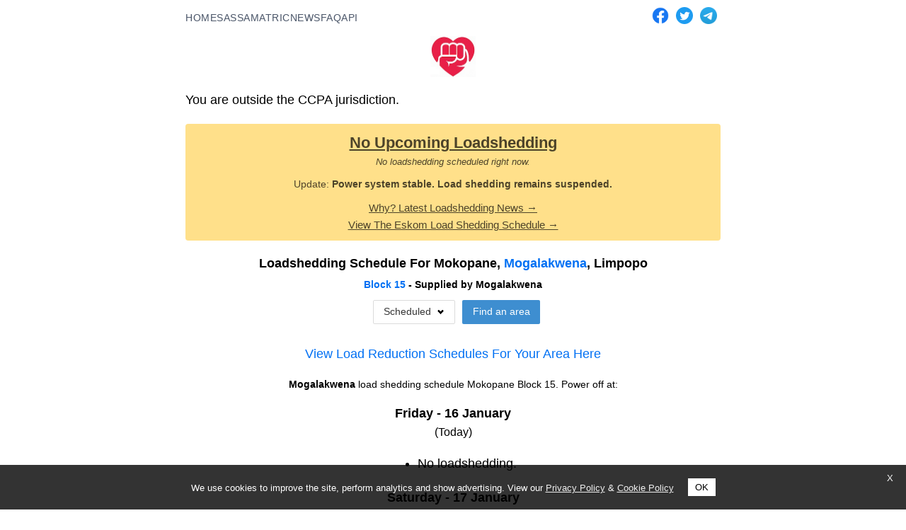

--- FILE ---
content_type: text/html; charset=utf-8
request_url: https://www.ourpower.co.za/areas/mogalakwena/mokopane
body_size: 5345
content:
<!DOCTYPE html><html><head><meta charSet="utf-8"/><meta name="viewport" content="width=device-width"/><title>Today&#x27;s Loadshedding Schedule Mokopane Block 15, Mogalakwena, Limpopo</title><link rel="icon" href="https://d1uk0qaonghmr9.cloudfront.net/ourpower.png"/><link rel="apple-touch-icon" sizes="180x180" href="https://d1uk0qaonghmr9.cloudfront.net/ourpower-apple.png"/><link rel="icon" type="image/png" sizes="192x192" href="https://d1uk0qaonghmr9.cloudfront.net/ourpower-android.png"/><link rel="icon" type="image/png" sizes="512x512" href="https://d1uk0qaonghmr9.cloudfront.net/ourpower-chrome.png"/><meta name="description" content="View the updated load shedding schedule today in Mokopane Block 15, Mogalakwena, Limpopo - loadshedding schedules for all areas for today, tomorrow and the week ahead."/><meta name="og:title" content="Today&#x27;s Loadshedding Schedule Mokopane Block 15, Mogalakwena, Limpopo"/><meta name="og:description" content="View the updated load shedding schedule today in Mokopane Block 15, Mogalakwena, Limpopo - loadshedding schedules for all areas for today, tomorrow and the week ahead."/><meta name="twitter:card" content="summary_large_image"/><meta property="og:image" content="https://d1uk0qaonghmr9.cloudfront.net/cape-town-lights.jpg"/><meta name="next-head-count" content="12"/><link rel="preload" href="/_next/static/css/5403a491e0591277.css" as="style"/><link rel="stylesheet" href="/_next/static/css/5403a491e0591277.css" data-n-g=""/><link rel="preload" href="/_next/static/css/5e5964f4e75432c8.css" as="style"/><link rel="stylesheet" href="/_next/static/css/5e5964f4e75432c8.css" data-n-p=""/><noscript data-n-css=""></noscript><script defer="" nomodule="" src="/_next/static/chunks/polyfills-c67a75d1b6f99dc8.js"></script><script src="/_next/static/chunks/webpack-f7eb3803337f815c.js" defer=""></script><script src="/_next/static/chunks/framework-340087e092f2b4f8.js" defer=""></script><script src="/_next/static/chunks/main-ee31b51743fad2ca.js" defer=""></script><script src="/_next/static/chunks/pages/_app-dbce6c2327cd3378.js" defer=""></script><script src="/_next/static/chunks/8247-1f3a89ab193f1fb4.js" defer=""></script><script src="/_next/static/chunks/1642-2a7f565e50278692.js" defer=""></script><script src="/_next/static/chunks/222-8bf93642e7021829.js" defer=""></script><script src="/_next/static/chunks/5932-bc4b029e64dd1f5b.js" defer=""></script><script src="/_next/static/chunks/5808-14378f5f322adc7e.js" defer=""></script><script src="/_next/static/chunks/8934-d0b328944e839ed4.js" defer=""></script><script src="/_next/static/chunks/2319-cc973a63e71be69d.js" defer=""></script><script src="/_next/static/chunks/325-b2d1f67f9a665776.js" defer=""></script><script src="/_next/static/chunks/1352-8509bad5057e920b.js" defer=""></script><script src="/_next/static/chunks/pages/areas/%5Bmunicipality%5D/%5Barea%5D-59789e1331eb3631.js" defer=""></script><script src="/_next/static/CCmRzw9k6OV_MUWhdZK6e/_buildManifest.js" defer=""></script><script src="/_next/static/CCmRzw9k6OV_MUWhdZK6e/_ssgManifest.js" defer=""></script></head><body><div id="__next"><div class="home_container__nBKzz"><div><div class="publift_sidePanelLeft__oaJH7" data-fuse="22993394981" id="fuse4"></div></div><div class="home_app__fOLqH"><div class="layout_topBarWrapper__VYJVX"><div class="layout_topBarInner__iSU_K"><nav class="layout_mainNav__Clia_"><a class="layout_navLink__ghXZi" href="/">HOME</a><a class="layout_navLink__ghXZi" href="/sassa">SASSA</a><a class="layout_navLink__ghXZi" href="/matric">MATRIC</a><a class="layout_navLink__ghXZi" href="/news/all">NEWS</a><a class="layout_navLink__ghXZi" href="/faq">FAQ</a><a class="layout_navLink__ghXZi" href="/api-access">API</a></nav><div class="social-share_socialFollow__eCp8a"><span class="social-share_socialIcons__2KIJF"><a target="_blank" href="https://www.facebook.com/ourpowerza/"><img alt="Follow us on Facebook" src="https://d1uk0qaonghmr9.cloudfront.net/f_logo_RGB-Blue_58.png" width="24" height="24"/></a><a target="_blank" href="https://twitter.com/ourpower_za"><img alt="Follow us on Twitter" src="https://d1uk0qaonghmr9.cloudfront.net/twitter-48.png" width="24" height="24"/></a><a target="_blank" href="https://t.me/ourpowerza"><img alt="Follow us on Telegram" src="https://d1uk0qaonghmr9.cloudfront.net/telegram-58.png" width="24" height="24"/></a></span></div></div></div><div class="layout_container__fbLkO"><header class="layout_header__kY0Lt"><a id="area_search"></a><a href="/"><img src="https://d1uk0qaonghmr9.cloudfront.net/ourpower-small.jpg" class="utils_logo__ecSSn" height="58" width="64" alt="Ourpower"/></a></header><main><section><div class="publift_sticky__iihk7" data-fuse="22993394702" id="fuse3"></div><div data-fuse-privacy-tool="true"></div><section class="home_areaWrapper__Xo9xK"><div class="notification is-warning status-overview_status__b0fko"><div><div class="status-overview_nextOffMsg__ihpsU"><div>No Upcoming Loadshedding</div></div></div><div style="font-size:small;font-style:italic"><span>No loadshedding scheduled right now.</span></div><div class="status-overview_eskomUpdateMsg__mmdVD">Update: <b>Power system stable. Load shedding remains suspended.</b></div><div class=" utils_textSmaller__wdvrS"><a href="/news/all" target="_blank">Why? Latest Loadshedding News →</a></div><div class=" utils_textSmaller__wdvrS"><a href="/news/eskom-load-shedding-schedule">View The Eskom Load Shedding Schedule →</a></div></div><div class="home_areaHead__ExtgV"><h1 class="home_areaHeader__dKlgn">Loadshedding Schedule For <!-- -->Mokopane, <a href="/areas/mogalakwena">Mogalakwena</a>, Limpopo</h1><div class="home_suppliedBy__gpu2C"><a href="/areas/mogalakwena/block/15">Block <!-- -->15</a> - Supplied by <!-- -->Mogalakwena</div></div><div id="scheduleAnchorLink"></div><section><section><div id="stageSelect" class="schedule_toolbar__ibMpF"><div class="utils_margin10__W4R_6 utils_flexCenter__LiLhf"><div class="dropdown" tabindex="0"><div class="dropdown-trigger"><button class="button is-small" aria-haspopup="true" aria-controls="dropdown-menu"><span>Scheduled</span><div class="utils_margin10__W4R_6 utils_textSmaller__wdvrS"> <span class="bulma-arrow-mixin"></span></div></button></div><div class="dropdown-menu" id="dropdown-menu" role="menu"><div class="dropdown-content"><a href="#" class="dropdown-item">Scheduled</a><a href="#" class="dropdown-item">Stage <!-- -->1</a><a href="#" class="dropdown-item">Stage <!-- -->2</a><a href="#" class="dropdown-item">Stage <!-- -->3</a><a href="#" class="dropdown-item">Stage <!-- -->4</a><a href="#" class="dropdown-item">Stage <!-- -->5</a><a href="#" class="dropdown-item">Stage <!-- -->6</a><a href="#" class="dropdown-item">Stage <!-- -->7</a><a href="#" class="dropdown-item">Stage <!-- -->8</a></div></div></div></div><div><a class="button is-info is-small">Find an area</a></div></div><section class="utils_textCenter__jkAKq"><p><a href="/load-reduction" target="_blank">View Load Reduction Schedules For Your Area Here</a></p></section><div class="schedule_scheduleHeading___MfEC"><b>Mogalakwena </b> load shedding schedule <!-- -->Mokopane Block 15<!-- -->. Power off at:</div><section class="utils_flexCenter__LiLhf utils_textCenter__jkAKq"><div><article class="schedule_scheduleItem__eex1g" style="width:280px"><strong><time dateTime="2026-01-16">Friday - 16 January</time></strong><div class="utils_textMedium__k45qL">(Today)</div><ul class="schedule_slotList__Dy7Z6"><span><li>No loadshedding.</li></span></ul><ul class="schedule_slotList__Dy7Z6"></ul></article><div class="clever-core-ads"></div></div><div><article class="schedule_scheduleItem__eex1g" style="width:280px"><strong><time dateTime="2026-01-17">Saturday - 17 January</time></strong><div class="utils_textMedium__k45qL">(Tomorrow)</div><ul class="schedule_slotList__Dy7Z6"><span><li>No loadshedding.</li></span></ul><ul class="schedule_slotList__Dy7Z6"></ul></article></div><div><article class="schedule_scheduleItem__eex1g" style="width:280px"><strong><time dateTime="2026-01-18">Sunday - 18 January</time></strong><div class="utils_textMedium__k45qL"></div><ul class="schedule_slotList__Dy7Z6"><span><li>No loadshedding.</li></span></ul><ul class="schedule_slotList__Dy7Z6"></ul></article></div><div><article class="schedule_scheduleItem__eex1g" style="width:280px"><strong><time dateTime="2026-01-19">Monday - 19 January</time></strong><div class="utils_textMedium__k45qL"></div><ul class="schedule_slotList__Dy7Z6"><span><li>No loadshedding.</li></span></ul><ul class="schedule_slotList__Dy7Z6"></ul></article></div><div><article class="schedule_scheduleItem__eex1g" style="width:280px"><strong><time dateTime="2026-01-20">Tuesday - 20 January</time></strong><div class="utils_textMedium__k45qL"></div><ul class="schedule_slotList__Dy7Z6"><span><li>No loadshedding.</li></span></ul><ul class="schedule_slotList__Dy7Z6"></ul></article></div><div><article class="schedule_scheduleItem__eex1g" style="width:280px"><strong><time dateTime="2026-01-21">Wednesday - 21 January</time></strong><div class="utils_textMedium__k45qL"></div><ul class="schedule_slotList__Dy7Z6"><span><li>No loadshedding.</li></span></ul><ul class="schedule_slotList__Dy7Z6"></ul></article></div><div><article class="schedule_scheduleItem__eex1g" style="width:280px"><strong><time dateTime="2026-01-22">Thursday - 22 January</time></strong><div class="utils_textMedium__k45qL"></div><ul class="schedule_slotList__Dy7Z6"><span><li>No loadshedding.</li></span></ul><ul class="schedule_slotList__Dy7Z6"></ul></article></div><div><article class="schedule_scheduleItem__eex1g" style="width:280px"><strong><time dateTime="2026-01-23">Friday - 23 January</time></strong><div class="utils_textMedium__k45qL"></div><ul class="schedule_slotList__Dy7Z6"><span><li>No loadshedding.</li></span></ul><ul class="schedule_slotList__Dy7Z6"></ul></article></div></section><div class="schedule_otherAreas__uxeUl"><a href="/areas/mogalakwena"> View Other Areas In <!-- -->Mogalakwena</a></div></section><div class="social-share_socialShare__Wu0qS"><span>Found this useful ? Share via</span><span class="social-share_socialIcons__2KIJF"><a target="_blank" href="https://www.facebook.com/share.php?u=https://www.ourpower.co.za/areas/mogalakwena/mokopane&amp;quote=View The Loadshedding Schedule For Mokopane"><img alt="Share On Facebook" src="https://d1uk0qaonghmr9.cloudfront.net/f_logo_RGB-Blue_58.png" width="48" height="48"/></a><a target="_blank" href="https://twitter.com/intent/tweet?text=View The Loadshedding Schedule For Mokopane&amp;url=https://www.ourpower.co.za/areas/mogalakwena/mokopane&amp;hashtags=loadshedding&amp;via=ourpower_za"><img alt="Share On Twitter" src="https://d1uk0qaonghmr9.cloudfront.net/twitter-48.png" width="48" height="48"/></a><a target="_blank" href="https://wa.me/?text=View%20The%20Loadshedding%20Schedule%20For%20Mokopane%20-%20https://www.ourpower.co.za/areas/mogalakwena/mokopane"><img alt="Share on WhatsApp" src="https://d1uk0qaonghmr9.cloudfront.net/telegram-58.png" width="48" height="48"/></a></span></div><div class="utils_flexCenter__LiLhf utils_margin10__W4R_6"><button class="button"><b>Copy schedule to clipboard</b></button><textarea style="position:absolute;left:-9999px;opacity:0"></textarea></div></section><div class="utils_flexCenter__LiLhf"><button class="button"><b>Bookmark for easy access</b></button></div><div class="home_wrongArea___irDL"><a href="/" class="button is-info">Not your area? Find it here</a></div><section class="faq_areaFaq__xgXZI"><hr/><h3 class="utils_textCenter__jkAKq">FAQ</h3><div class="utils_card__L8D_y"><div>What is the difference between load shedding and a power outage in <!-- -->Mokopane<!-- -->?</div><div><p>Load shedding is a planned, scheduled interruption of electricity supply by Eskom that is applied nationally to prevent the grid from being overloaded. It usually follows an announcment by Eskom and affects many areas at once. A power outage, on the other hand, is an unplanned loss of power due to faults, technical issues, weather, or damage to infrastructure, and can affect just your home or a small area.</p><p>Ourpower closely tracks Eskom&#x27;s load shedding announcements and updates the schedule on this site as soon as they are announced.</p><b>Tip:</b> If you have no power and there is no load shedding scheduled for <!-- -->Mokopane<!-- -->, check the <a href="#area_search">live power outage reports at the top of this page</a> to see if other users have reported an outage in your area, or to find contact details for eskom or your municipality below.</div></div><div class="utils_card__L8D_y"><div>What Loadshedding Block / Zone / Area Is <!-- -->Mokopane<!-- -->?</div><div>Mokopane<!-- --> is Block <!-- -->15<!-- --> (<!-- -->Mogalakwena<!-- -->). But on our site you don&#x27;t need to know the block, the schedule is calculated for you. </div></div><div class="utils_card__L8D_y"><div>What Loadshedding Stage Is It In <!-- -->Mokopane<!-- --> Today?</div><div>There is no load shedding right now.</div></div><div class="utils_card__L8D_y"><div>Is There Load Shedding Today In <!-- -->Mokopane<!-- -->?</div><div>No loadshedding in Mokopane today.<!-- --> </div></div><div class="utils_card__L8D_y"><div>What Time Is Load Shedding In <!-- -->Mokopane<!-- --> Today?</div><div>No loadshedding today.<!-- -->. <b>View the full </b><a href="#scheduleAnchorLink">loadshedding schedule</a> for <!-- -->Mokopane<!-- -->.</div></div><div class="utils_card__L8D_y"><div>What Time Is Load Shedding In <!-- -->Mokopane<!-- --> Tomorrow?</div><div>No loadshedding tomorrow.</div></div><p>Further questions? Power off? View our <a href="/faq">FAQ.</a></p></section><section><section class="status-overview_statusMessage__F_oLL"></section><section><div class="notification status-overview_statusNotification__zocAx"><div class="utils_margin10__W4R_6"><h2 style="font-size:1.2rem;font-weight:600;margin:0 0 8px 0">January<!-- --> <!-- -->2026<!-- --> Load Shedding Schedule</h2></div><div><b><span>No loadshedding scheduled right now.</span></b></div><div class="utils_margin10__W4R_6"><b>Eskom Loadshedding Update: </b> <i>Power system stable. Load shedding remains suspended.</i></div><section class="utils_marginTop20__J1cQv"><div class="utils_flexCenter__LiLhf"><b>Loadshedding Stage Schedule </b></div><div class="utils_margin10__W4R_6"><div><b>Fri - 16 January</b></div><div><div><div>No loadshedding today</div></div></div></div><div class="utils_margin10__W4R_6"><div><b>Sat - 17 January</b></div><div><div><div>No loadshedding today</div></div></div></div><div class="utils_margin10__W4R_6"><div><b>Sun - 18 January</b></div><div><div><div>No loadshedding today</div></div></div></div><p><b></b></p></section><i>This might change - Eskom updates schedules frequently and without notice.</i><div class="utils_margin10__W4R_6"><i></i></div></div></section></section><div class="social-share_socialShare__Wu0qS"><span>Found this useful ? Share via</span><span class="social-share_socialIcons__2KIJF"><a target="_blank" href="https://www.facebook.com/share.php?u=https://www.ourpower.co.za/areas/mogalakwena/mokopane&amp;quote=View The Loadshedding Schedule For Mokopane"><img alt="Share On Facebook" src="https://d1uk0qaonghmr9.cloudfront.net/f_logo_RGB-Blue_58.png" width="48" height="48"/></a><a target="_blank" href="https://twitter.com/intent/tweet?text=View The Loadshedding Schedule For Mokopane&amp;url=https://www.ourpower.co.za/areas/mogalakwena/mokopane&amp;hashtags=loadshedding&amp;via=ourpower_za"><img alt="Share On Twitter" src="https://d1uk0qaonghmr9.cloudfront.net/twitter-48.png" width="48" height="48"/></a><a target="_blank" href="https://wa.me/?text=View%20The%20Loadshedding%20Schedule%20For%20Mokopane%20-%20https://www.ourpower.co.za/areas/mogalakwena/mokopane"><img alt="Share on WhatsApp" src="https://d1uk0qaonghmr9.cloudfront.net/telegram-58.png" width="48" height="48"/></a></span></div><hr/></section><div><span></span></div></section><div class="municipality_telegram__FnX_d"><span><a target="_blank" href="https://t.me/ourpowerza"><img class="municipality_telegramImage__D6jLL" width="58" height="58" alt="Subscribe to our telegram channel" src="https://d1uk0qaonghmr9.cloudfront.net/telegram-58.png"/></a><b><a target="_blank" href="https://t.me/ourpowerza">Click here</a> to join our telegram channel and stay up to date with load shedding and related news!</b></span></div></main><div class="layout_footer__dka_2"><span>Copyright Ourpower 2025, All Rights Reserved.</span><span class="layout_links__AtD0x"><a href="/">Home</a><a href="/faq">FAQ</a><a href="/privacy">Privacy</a><a href="/api-access">API</a><a target="_blank" href="mailto:info@ourpower.co.za" rel="noopener noreferrer">Contact</a><a target="_blank" href="https://www.liftmath.com/?ref=ourpower" rel="noopener noreferrer">LiftMath</a><a target="_blank" href="https://growagardencalculator.codes/?ref=ourpower" rel="noopener noreferrer">Grow a Garden Calculator</a></span></div></div></div><div><div class="publift_sidePanelRight__kkBqX" data-fuse="22993394696" id="fuse5"></div></div></div></div><script id="__NEXT_DATA__" type="application/json">{"props":{"pageProps":{"status":{"_id":2,"active":true,"loadReduction":false,"providedBy":"eskom","stage":0,"date":"2022-12-22","message":"Power system stable. Load shedding remains suspended.","messageSub":"","messageSub1":"Sun 24 September: Due to the failure of 3 generating units and insufficient pumped storage levels, Eskom will implement Stage 3 loadshedding from 8pm on Sunday until further notice.","messageSub2":"Mon 2 October: Due to the return to service of Kusile 3, the sustained improved generation performance and the lower demand, loadshedding will continue to be suspended during the day until 16:00, followed by stage 2 overnight.","currentStage":0,"upcomingStages":[],"newUpcomingStages":[{"date":"Fri - 16 January","schedule":["No loadshedding today"]},{"date":"Sat - 17 January","schedule":["No loadshedding today"]},{"date":"Sun - 18 January","schedule":["No loadshedding today"]},{"date":"Mon - 19 January","schedule":["No loadshedding today"]},{"date":"Tue - 20 January","schedule":["No loadshedding today"]}],"stageDataForToday":{"stages":[],"isLoadsheddingMsg":"Eskom is not implementing loadshedding in South Africa at the moment.","stageMsg":"No loadshedding is currently active.","hoursMsg":""}},"schedule":[{"date":"2026-01-16","times":[["7",0],["2",6],["6",8],["1",14],["5",16],["4",22]]},{"date":"2026-01-17","times":[["8",0],["3",4],["7",6],["2",12],["6",14],["1",20],["5",22]]},{"date":"2026-01-18","times":[["4",4],["8",6],["3",12],["7",14],["2",20],["6",22]]},{"date":"2026-01-19","times":[["1",4],["5",6],["4",12],["8",14],["3",20],["7",22]]},{"date":"2026-01-20","times":[["2",4],["6",6],["1",12],["5",14],["4",20],["8",22]]},{"date":"2026-01-21","times":[["3",2],["7",4],["2",10],["6",12],["1",18],["5",20]]},{"date":"2026-01-22","times":[["4",2],["8",4],["3",10],["7",12],["2",18],["6",20]]},{"date":"2026-01-23","times":[["1",2],["5",4],["4",10],["8",12],["3",18],["7",20]]}],"predictedSchedule":[{"date":"2026-01-16","times":[]},{"date":"2026-01-17","times":[]},{"date":"2026-01-18","times":[]},{"date":"2026-01-19","times":[]},{"date":"2026-01-20","times":[]},{"date":"2026-01-21","times":[]},{"date":"2026-01-22","times":[]},{"date":"2026-01-23","times":[]}],"loadReductionSchedule":null,"mLink":"/areas/mogalakwena","suburb":{"suburb":"Mokopane","municipality":"Mogalakwena","province":"Limpopo","block":"15","type":"2U","municipalityAka":null,"includes":null,"suburbSlug":"mokopane","municipalitySlug":"mogalakwena","display":"Mokopane, Mogalakwena, Limpopo","areaDisplay":"Mokopane, ","suburbDisplay":"Mokopane","provinceDisplay":", Limpopo","suppliedBy":"Mogalakwena"},"seoDescription":"View the updated load shedding schedule today in Mokopane Block 15, Mogalakwena, Limpopo - loadshedding schedules for all areas for today, tomorrow and the week ahead.","seoTitle":"Today's Loadshedding Schedule Mokopane Block 15, Mogalakwena, Limpopo","excludeAds":true,"showTestAd":false,"isAdsense":false,"powerStatus":null},"__N_SSP":true},"page":"/areas/[municipality]/[area]","query":{"municipality":"mogalakwena","area":"mokopane"},"buildId":"CCmRzw9k6OV_MUWhdZK6e","isFallback":false,"gssp":true,"scriptLoader":[]}</script></body></html>

--- FILE ---
content_type: text/html; charset=utf-8
request_url: https://www.google.com/recaptcha/api2/aframe
body_size: 266
content:
<!DOCTYPE HTML><html><head><meta http-equiv="content-type" content="text/html; charset=UTF-8"></head><body><script nonce="IFF2oSv6INY-Jjqscymt-A">/** Anti-fraud and anti-abuse applications only. See google.com/recaptcha */ try{var clients={'sodar':'https://pagead2.googlesyndication.com/pagead/sodar?'};window.addEventListener("message",function(a){try{if(a.source===window.parent){var b=JSON.parse(a.data);var c=clients[b['id']];if(c){var d=document.createElement('img');d.src=c+b['params']+'&rc='+(localStorage.getItem("rc::a")?sessionStorage.getItem("rc::b"):"");window.document.body.appendChild(d);sessionStorage.setItem("rc::e",parseInt(sessionStorage.getItem("rc::e")||0)+1);localStorage.setItem("rc::h",'1768564491510');}}}catch(b){}});window.parent.postMessage("_grecaptcha_ready", "*");}catch(b){}</script></body></html>

--- FILE ---
content_type: text/css; charset=utf-8
request_url: https://www.ourpower.co.za/_next/static/css/5e5964f4e75432c8.css
body_size: 4303
content:
.utils_heading2Xl___9fFP{font-size:2.5rem;line-height:1.2}.utils_heading2Xl___9fFP,.utils_headingXl__u25Y2{font-weight:800;letter-spacing:-.05rem;margin:1rem 0}.utils_headingXl__u25Y2{font-size:2rem;line-height:1.3}.utils_headingLg__5535D{font-size:1.5rem;line-height:1.4;margin:1rem 0}.utils_headingMd__gD1Ok{font-size:1.2rem;line-height:1.5}.utils_borderCircle__s2nTm{border-radius:0}.utils_colorInherit__mSH_x{color:inherit}.utils_padding1px__PWQKR{padding-top:1px}.utils_list__4Mu4l{list-style:none;padding:0;margin:0}.utils_listItem__s2m6i{margin:0 0 1.25rem}.utils_lightText__eUzGY{color:#666}.utils_boldText__NhTA_{font-weight:700}.utils_logo__ecSSn{margin:0}.utils_flexCenter__LiLhf{display:flex;flex-direction:column;align-items:center}.utils_margin10__W4R_6{margin:10px}.utils_marginTop20__J1cQv{margin:20px}.utils_textCenter__jkAKq{text-align:center}.utils_flex__GDAc4{display:flex}.utils_textMedium__k45qL{font-size:medium}.utils_textSmall__SShd_{font-size:small}.utils_textSmaller__wdvrS{font-size:smaller}.utils_textLarge__YMXy0{font-size:large}.utils_textLarger___Dhiv{font-size:larger}.utils_cards__eCvYq{display:flex;flex-wrap:wrap}.utils_card__L8D_y{border:1px solid #cecece;padding:20px;margin:10px;width:100%;border-radius:4px;box-shadow:0 1.5px 1.5px 0 rgb(0 0 0/8%)}.utils_noWrap__Or_k1{white-space:nowrap}.solar-banner_bannerAd__jw6KA{min-width:240px;min-height:180px;background-size:cover;background-position:50%;position:relative;border:1px solid #000;display:flex;align-items:center;justify-content:space-between;text-align:center;padding:5px;box-sizing:border-box;color:#fff;background-color:#000}.solar-banner_solar__c6mgV{background-image:url(https://d1uk0qaonghmr9.cloudfront.net/solar-ad-background-small.jpg)}@media (max-width:359px){.solar-banner_bannerAd__jw6KA{display:none}}@media (min-width:520px){.solar-banner_bannerAd__jw6KA{display:flex;width:420px}}@media (min-width:800px){.solar-banner_bannerAd__jw6KA{display:flex;width:600px}}.solar-banner_bannerAd__jw6KA:before{content:"";position:absolute;top:0;left:0;width:100%;height:100%;background-color:rgba(0,0,0,.35);z-index:0}.solar-banner_bannerAd__jw6KA .solar-banner_content__CS_Q_{display:flex;flex-direction:column;justify-content:center;align-items:center;flex:1 1;position:relative;z-index:1}.solar-banner_batterykit__eKUuJ{background-image:url(https://d1uk0qaonghmr9.cloudfront.net/battery-kit-ad-background2-small.jpg)}.solar-banner_batterykit__eKUuJ:before{background-color:transparent}.solar-banner_batterykit__eKUuJ .solar-banner_content__CS_Q_{align-items:flex-start;margin-left:5%}.solar-banner_bannerAd__jw6KA h1{font-size:20px;margin:0;text-shadow:1px 1px 2px rgba(0,0,0,.5)}.solar-banner_bannerAd__jw6KA p{font-size:14px;margin:2px 0;text-shadow:1px 1px 2px rgba(0,0,0,.5)}.solar-banner_bannerAd__jw6KA span{font-size:18px;font-weight:700;color:#ffe08a}.solar-banner_bannerAd__jw6KA a{margin:5px}.solar-banner_bannerAd__jw6KA .solar-banner_cta__a3wr7{background-color:ivory;color:#000;padding:5px 10px;border-radius:5px;margin-right:5px;font-size:14px;font-weight:700;text-decoration:none;display:inline-block;position:relative;z-index:1}.solar-banner_bannerAd__jw6KA .solar-banner_cta__a3wr7:hover{background-color:#000;color:#f8e300;text-decoration:none}.faq_areaFaq__xgXZI{margin:20px}.faq_areaFaq__xgXZI div:first-child{font-size:larger;font-weight:700;margin:10px}.faq_areaFaq__xgXZI div:nth-child(2){margin-left:20px}.faq_localAd__TaXKv{margin:2rem 0;font-size:larger;font-weight:700;background:#f5f5f5;text-align:center;padding:20px}.faq_solarAd__LxmJq{margin-left:-20px!important}.social-share_socialShare__Wu0qS{text-align:center;font-size:smaller;font-weight:700;margin-top:20px}.social-share_socialIcons__2KIJF{display:flex;justify-content:center}.social-share_socialIcons__2KIJF img{display:inline;margin:10px}.social-share_socialFollow__eCp8a{display:inline-block;top:0;right:0;list-style-type:none;padding:0;margin:0;display:flex}.social-share_socialFollow__eCp8a img{margin:5px}@media (max-width:320px){.social-share_socialFollow__eCp8a{position:relative;top:0;right:0;margin:10px 0 0}}.google_banner__DQJQX{max-height:100px;width:100%}.google_bannerContainer__jpNA_{margin:10px auto}.publift_fuseAd__2AQ9w{margin-top:10px;margin-bottom:10px;min-height:300px}@media (min-width:728px){.publift_fuseAd__2AQ9w{min-height:280px}}.publift_sticky__iihk7{direction:ltr;z-index:9999;position:fixed;bottom:0;width:100%;height:51px;transition:transform .3s linear,height .3s linear;left:0}@media (min-width:728px){.publift_sticky__iihk7{height:92px}}.publift_sidePanelLeft__oaJH7{left:0;margin-right:50px}.publift_sidePanelLeft__oaJH7,.publift_sidePanelRight__kkBqX{position:-webkit-sticky;position:sticky;top:50px;width:160px;height:600px;z-index:-1}.publift_sidePanelRight__kkBqX{right:0;margin-left:50px}@media (max-width:1100px){.publift_sidePanelLeft__oaJH7,.publift_sidePanelRight__kkBqX{display:none}}@media (max-width:1200px){.publift_sidePanelLeft__oaJH7{display:none}}@media (min-width:1800px){.publift_sidePanelLeft__oaJH7,.publift_sidePanelRight__kkBqX{width:300px}}.schedule_slotList__Dy7Z6{margin-left:50px;text-align:left}.schedule_solarAd__ZgQdI{margin:1rem 0}.schedule_stageSelect__euc1q{margin:10px}#schedule_stageSelect__euc1q+.schedule_google-auto-placed__817pO{display:none}.schedule_including__Nj0vr{font-size:smaller;margin-bottom:30px;text-align:center}.schedule_includingLinks__ygdfX{margin-left:5px}.schedule_otherAreas__uxeUl{text-align:center;margin:5px 0 10px}.schedule_scheduleHeading___MfEC{font-size:.8em;margin-top:10px;margin-bottom:15px;text-align:center}.schedule_toolbar__ibMpF{display:flex;flex-direction:row;justify-content:center;align-items:center}.schedule_customAd__esV6y{max-width:100%;height:auto}.schedule_scheduleItem__eex1g{margin:0 auto}.cookie-banner_cookieBanner__22GXu{position:fixed;font-size:small;bottom:0;width:100%;background:rgba(0,0,0,.8);color:#fff;padding:10px;box-sizing:border-box;display:flex;flex-direction:column;align-items:center;justify-content:center;text-align:center;z-index:10000}.cookie-banner_cookieBanner__22GXu p{margin-bottom:10px;padding-right:10px}.cookie-banner_cookieBanner__22GXu a{color:#eee;text-decoration:underline}.cookie-banner_okButton__E8iBG{background:#fff;border:none;padding:5px 10px;color:#000;cursor:pointer}@media (min-width:800px){.cookie-banner_cookieBanner__22GXu{flex-direction:row;justify-content:center;align-items:center}.cookie-banner_okButton__E8iBG{margin-top:0;margin-left:10px}}.cookie-banner_closeButton__FV8L4{position:absolute;top:10px;right:12px;background:none;border:none;color:#fff;font-size:1em;cursor:pointer}.layout_container__fbLkO{max-width:44rem;padding:0 1rem;margin:0 auto}.layout_header__kY0Lt{display:flex;flex-direction:column;align-items:center;margin-bottom:1rem;position:relative}.layout_backToHome__9sjx_{margin:3rem 0 0}.layout_footer__dka_2{margin:2rem 0 0;font-size:small;display:flex;flex-direction:column;align-items:center}.layout_links__AtD0x a{margin:5px}.layout_topBarWrapper__VYJVX{width:100%;padding:.25rem 0}.layout_topBarInner__iSU_K{max-width:44rem;margin:0 auto;padding:0 1rem;display:flex;justify-content:space-between;align-items:center}.layout_mainNav__Clia_{display:flex;gap:1.5rem}.layout_navLink__ghXZi{color:#4a5568;text-decoration:none;font-size:.8rem;font-weight:500;letter-spacing:.5px}.layout_navLink__ghXZi:hover{color:#2d3748}.municipality_heading__LwYLl{text-align:center;margin-top:20px;margin-bottom:0;font-size:larger}.municipality_blocks__Kcj38{margin:10px;font-size:1.2rem;width:85%;display:flex;flex-direction:row;flex-wrap:wrap}.municipality_blocks__Kcj38 a{display:block;margin-top:10px!important}.municipality_blocksSection__2sznI{margin-top:20px}.municipality_link__FRNQt{cursor:pointer;width:120px;margin:10px;background:#f0f8ff;padding:5px 5px 5px 10px;border-radius:10px;overflow:hidden;font-size:.8em}.municipality_faqQ__mFV0a{font-size:larger;font-weight:700;margin-top:10px;margin-bottom:10px}.municipality_faqAnswer__tjEub{margin-left:10px;margin-bottom:5px}.municipality_faqHack__Vamyh div:first-child{font-size:larger;font-weight:700;margin-top:10px;margin-bottom:10px}.municipality_emailSubscribe__5QOt5{margin-top:30px;margin-bottom:30px}.municipality_emailInput__8WRBJ{flex-grow:1}.municipality_emailLabel__4uDZC{text-align:center;margin:10px}.municipality_telegram__FnX_d{font-size:medium;margin-top:30px}.municipality_telegramImage__D6jLL{display:inline;float:left;margin-right:10px}.municipality_blockList__pTkCA,.municipality_popularAreas__ZvEhY{display:flex;flex-direction:row;flex-wrap:wrap}.municipality_blockList__pTkCA{text-align:center;margin:10px;font-size:1rem;align-items:center;justify-content:center}.municipality_block__kEwJd{margin:5px}.home_container__nBKzz{display:flex;justify-content:center}@media (max-width:728px){.home_app__fOLqH{width:100%}}.home_heading___YuKW{text-align:center;background:#e8f4ff;text:#000;font-weight:600;padding:15px;border-radius:5px}.home_headingSub__7RR6U{font-weight:400;font-size:medium}.home_upcomingStages__RfyC5{font-size:large;margin:20px}.home_suppliedBy__gpu2C{font-weight:700;text-align:center;font-size:.8em}.home_statusSub__9Ky8o{font-size:smaller;font-style:italic;margin:5px}.home_providerHeading__AucQ4{text-align:center;font-weight:700}.home_chatOnWhatsapp__yobUT{margin-bottom:15px;display:flex;flex-direction:column;align-items:center;text-align:center;font-size:smaller}.home_chatOnWhatsapp__yobUT span{margin:10px}.home_chatOnWhatsapp__yobUT img{width:200px;height:45px}.home_wrongArea___irDL{text-align:center;font-weight:700;margin-top:10px;margin-bottom:10px}.home_areaHeader__dKlgn{text-align:center;margin-bottom:5px;font-size:1em}.home_areaWrapper__Xo9xK{margin-top:20px}.home_subscribeLink__6MlsK{margin:20px;font-weight:700}.home_loadSheddingQ__jopj0{font-size:larger}.home_loadSheddingMsg__Puvuk{margin:10px 10px 20px}#home_localAd__EboGM+.home_google-auto-placed__e8MtP{display:none}.home_kb__bcy0q{border-top:1px solid;border-bottom:1px solid;padding-bottom:1em;margin:20px}.home_poll__v4PRC{padding:5px;text-align:center;font-size:medium}.home_majorAreaHeading___e8Z9{text-align:center}.home_majorAreaContainer__ZkJoP{display:flex;flex-wrap:wrap;justify-content:center}.home_majorAreaProvince__SvWaB{font-weight:700;font-size:larger;margin-bottom:5px;margin-top:10px}.home_majorArea__IPzsw{margin-left:10px;min-width:150px;padding:5px}.home_newsGrid__CjqUD{display:grid;grid-template-columns:repeat(auto-fit,minmax(300px,1fr));grid-gap:1.5rem;gap:1.5rem;margin:1rem 0}.home_newsCard__M7LW0{display:flex;align-items:center;padding:1rem;background:#fff;border-radius:8px;box-shadow:0 2px 4px rgba(0,0,0,.1);transition:transform .2s ease-in-out;text-decoration:none;color:inherit}.home_newsCard__M7LW0:hover{transform:translateY(-2px);box-shadow:0 4px 8px rgba(0,0,0,.1);text-align:center}.home_newsImage__JB_cs{flex:0 0 100px;margin-right:1rem}.home_newsImage__JB_cs img{width:100px;height:100px;object-fit:cover;border-radius:4px}.home_newsContent__2dILm h4{margin:0 0 .5rem;font-size:1rem;line-height:1.4;color:#333}.home_newsDate__0SD_Z{font-size:.85rem;color:#666}.home_viewAllLink__mlG8O{display:inline-block;margin-top:1rem;color:#0070f3;font-weight:500}.home_newsSection__sJZib{margin:.75rem 0;padding:0}.home_newsHeader___2IDu{display:flex;justify-content:space-between;align-items:center;margin-bottom:.75rem}.home_newsHeader___2IDu h2{font-size:1.25rem;margin:0;font-weight:600}.home_viewAllLink__mlG8O{color:#4169e1;text-decoration:none;font-size:.85rem}.home_viewAllLink__mlG8O:hover{text-decoration:underline}.home_newsItems__7oFdk{display:flex;flex-direction:column;gap:.5rem}.home_newsItem__59WMm{display:flex;gap:.75rem;align-items:flex-start;padding:.75rem 1rem;background:#e8f4ff;border-radius:.5rem;text-decoration:none;color:inherit;transition:background-color .2s}.home_newsItem__59WMm:hover{background:#dceaf9}.home_newsIcon__z0RSY{flex-shrink:0;color:#4169e1;margin-top:2px}.home_newsContent__2dILm{flex:1 1}.home_newsItem__59WMm h3{margin:0;font-size:.95rem;color:#111;font-weight:500;line-height:1.4}.home_newsDate__0SD_Z{color:#64748b;font-size:.75rem;margin-bottom:.15rem}.status-overview_statusMessage__F_oLL{font-size:1rem;font-style:italic}.status-overview_status__b0fko{text-align:center;padding:10px;margin-bottom:0!important}.status-overview_statusNotification__zocAx{margin:20px;text-align:center;background:#e8f4ff!important}.status-overview_nextOffMsg__ihpsU{font-size:larger;font-weight:700;text-decoration:underline}.status-overview_stageSummary__Ml4JG{text-align:center;font-weight:700;padding:10px;margin:20px}.status-overview_eskomUpdateMsg__mmdVD{margin:10px;font-size:.8rem}.power-status_powerStatusContainer__ImyQT,.power-status_powerStatusOffContainer__YHOsQ{background-color:#fff8e1;border:1px solid #ffd600;border-radius:8px;padding:12px;margin:12px 0;position:relative;box-shadow:0 1px 2px rgba(0,0,0,.1);font-size:14px}.power-status_powerStatusOnContainer__93WeC{background-color:#e8f5e9;border:1px solid #4caf50;border-radius:8px;padding:12px;margin:12px 0;position:relative;box-shadow:0 1px 2px rgba(0,0,0,.1);font-size:14px}.power-status_powerStatusLoadsheddingContainer__uNpXQ{background-color:#fffde7;border:1px solid #ffc107;border-radius:8px;padding:12px;margin:12px 0;position:relative;box-shadow:0 1px 2px rgba(0,0,0,.1);font-size:14px}.power-status_statusHeader__luJrO{margin-bottom:8px;padding-bottom:6px;border-bottom:1px solid rgba(0,0,0,.08)}.power-status_statusHeaderLabel__Txd4m{font-weight:600;font-size:14px;margin-bottom:2px}.power-status_statusHeaderCounts__SX_tL{font-size:13px;color:#666;font-weight:500}.power-status_statusLabelOn__Vk5Ce{color:#4caf50;font-weight:700}.power-status_statusLabelOff__vrdwJ{color:#f57c00;font-weight:700}.power-status_statusMessage__C33Kl{display:flex;align-items:flex-start;margin-bottom:10px;font-weight:500;line-height:1.3}.power-status_warningIcon__va0Hb{margin-right:8px;color:#f57c00;flex-shrink:0;font-size:16px}.power-status_successIcon__NjRXb{margin-right:8px;color:#4caf50;flex-shrink:0;font-size:16px}.power-status_actionButtons__HUjFZ{display:flex;gap:8px;margin-top:8px;justify-content:center;min-height:36px}.power-status_standardButton__8upOM{background-color:#fff;color:#333;border:1px solid #ccc;border-radius:4px;padding:6px 12px;cursor:pointer;font-weight:500;font-size:13px}.power-status_standardButton__8upOM:hover{background-color:#f5f5f5}.power-status_confirmationContainer__IQkE7{margin-top:12px;padding:8px;background-color:rgba(0,0,0,.03);border-radius:4px;font-size:13px}.power-status_confirmText__s2ltU{margin:0 0 8px;font-size:13px}.power-status_noteContainer__3FXVM{margin-top:8px}.power-status_noteInput__e7RnN,.power-status_noteTextarea__y29bV{width:100%;min-height:60px;margin-top:4px;border:1px solid #ddd;border-radius:4px;padding:6px;font-size:13px}.power-status_noteInput__e7RnN{font-family:inherit;resize:vertical}.power-status_noteHelp__tJc9_{margin:4px 0 0;font-size:11px;color:#666;font-style:italic}.power-status_noteLink__6Oa3f{margin-top:8px;font-size:12px}.power-status_noteLink__6Oa3f a{color:#2196f3;text-decoration:none}.power-status_noteLink__6Oa3f a:hover{text-decoration:underline}.power-status_disabledButton__iy42C{background-color:#e0e0e0;color:#9e9e9e;cursor:not-allowed}.power-status_statusCount__gbIZh{font-weight:700}.power-status_timestamp__t9y2A{font-size:.75rem;color:#757575;margin-top:6px}

--- FILE ---
content_type: text/css; charset=utf-8
request_url: https://www.ourpower.co.za/_next/static/css/78aeb2b74be8567e.css
body_size: 10555
content:
.cookie-banner_cookieBanner__22GXu{position:fixed;font-size:small;bottom:0;width:100%;background:rgba(0,0,0,.8);color:#fff;padding:10px;box-sizing:border-box;display:flex;flex-direction:column;align-items:center;justify-content:center;text-align:center;z-index:10000}.cookie-banner_cookieBanner__22GXu p{margin-bottom:10px;padding-right:10px}.cookie-banner_cookieBanner__22GXu a{color:#eee;text-decoration:underline}.cookie-banner_okButton__E8iBG{background:#fff;border:none;padding:5px 10px;color:#000;cursor:pointer}@media (min-width:800px){.cookie-banner_cookieBanner__22GXu{flex-direction:row;justify-content:center;align-items:center}.cookie-banner_okButton__E8iBG{margin-top:0;margin-left:10px}}.cookie-banner_closeButton__FV8L4{position:absolute;top:10px;right:12px;background:none;border:none;color:#fff;font-size:1em;cursor:pointer}.social-share_socialShare__Wu0qS{text-align:center;font-size:smaller;font-weight:700;margin-top:20px}.social-share_socialIcons__2KIJF{display:flex;justify-content:center}.social-share_socialIcons__2KIJF img{display:inline;margin:10px}.social-share_socialFollow__eCp8a{display:inline-block;top:0;right:0;list-style-type:none;padding:0;margin:0;display:flex}.social-share_socialFollow__eCp8a img{margin:5px}@media (max-width:320px){.social-share_socialFollow__eCp8a{position:relative;top:0;right:0;margin:10px 0 0}}.layout_container__fbLkO{max-width:44rem;padding:0 1rem;margin:0 auto}.layout_header__kY0Lt{display:flex;flex-direction:column;align-items:center;margin-bottom:1rem;position:relative}.layout_backToHome__9sjx_{margin:3rem 0 0}.layout_footer__dka_2{margin:2rem 0 0;font-size:small;display:flex;flex-direction:column;align-items:center}.layout_links__AtD0x a{margin:5px}.layout_topBarWrapper__VYJVX{width:100%;padding:.25rem 0}.layout_topBarInner__iSU_K{max-width:44rem;margin:0 auto;padding:0 1rem;display:flex;justify-content:space-between;align-items:center}.layout_mainNav__Clia_{display:flex;gap:1.5rem}.layout_navLink__ghXZi{color:#4a5568;text-decoration:none;font-size:.8rem;font-weight:500;letter-spacing:.5px}.layout_navLink__ghXZi:hover{color:#2d3748}.utils_heading2Xl___9fFP{font-size:2.5rem;line-height:1.2}.utils_heading2Xl___9fFP,.utils_headingXl__u25Y2{font-weight:800;letter-spacing:-.05rem;margin:1rem 0}.utils_headingXl__u25Y2{font-size:2rem;line-height:1.3}.utils_headingLg__5535D{font-size:1.5rem;line-height:1.4;margin:1rem 0}.utils_headingMd__gD1Ok{font-size:1.2rem;line-height:1.5}.utils_borderCircle__s2nTm{border-radius:0}.utils_colorInherit__mSH_x{color:inherit}.utils_padding1px__PWQKR{padding-top:1px}.utils_list__4Mu4l{list-style:none;padding:0;margin:0}.utils_listItem__s2m6i{margin:0 0 1.25rem}.utils_lightText__eUzGY{color:#666}.utils_boldText__NhTA_{font-weight:700}.utils_logo__ecSSn{margin:0}.utils_flexCenter__LiLhf{display:flex;flex-direction:column;align-items:center}.utils_margin10__W4R_6{margin:10px}.utils_marginTop20__J1cQv{margin:20px}.utils_textCenter__jkAKq{text-align:center}.utils_flex__GDAc4{display:flex}.utils_textMedium__k45qL{font-size:medium}.utils_textSmall__SShd_{font-size:small}.utils_textSmaller__wdvrS{font-size:smaller}.utils_textLarge__YMXy0{font-size:large}.utils_textLarger___Dhiv{font-size:larger}.utils_cards__eCvYq{display:flex;flex-wrap:wrap}.utils_card__L8D_y{border:1px solid #cecece;padding:20px;margin:10px;width:100%;border-radius:4px;box-shadow:0 1.5px 1.5px 0 rgb(0 0 0/8%)}.utils_noWrap__Or_k1{white-space:nowrap}.municipality_heading__LwYLl{text-align:center;margin-top:20px;margin-bottom:0;font-size:larger}.municipality_blocks__Kcj38{margin:10px;font-size:1.2rem;width:85%;display:flex;flex-direction:row;flex-wrap:wrap}.municipality_blocks__Kcj38 a{display:block;margin-top:10px!important}.municipality_blocksSection__2sznI{margin-top:20px}.municipality_link__FRNQt{cursor:pointer;width:120px;margin:10px;background:#f0f8ff;padding:5px 5px 5px 10px;border-radius:10px;overflow:hidden;font-size:.8em}.municipality_faqQ__mFV0a{font-size:larger;font-weight:700;margin-top:10px;margin-bottom:10px}.municipality_faqAnswer__tjEub{margin-left:10px;margin-bottom:5px}.municipality_faqHack__Vamyh div:first-child{font-size:larger;font-weight:700;margin-top:10px;margin-bottom:10px}.municipality_emailSubscribe__5QOt5{margin-top:30px;margin-bottom:30px}.municipality_emailInput__8WRBJ{flex-grow:1}.municipality_emailLabel__4uDZC{text-align:center;margin:10px}.municipality_telegram__FnX_d{font-size:medium;margin-top:30px}.municipality_telegramImage__D6jLL{display:inline;float:left;margin-right:10px}.municipality_blockList__pTkCA,.municipality_popularAreas__ZvEhY{display:flex;flex-direction:row;flex-wrap:wrap}.municipality_blockList__pTkCA{text-align:center;margin:10px;font-size:1rem;align-items:center;justify-content:center}.municipality_block__kEwJd{margin:5px}.publift_fuseAd__2AQ9w{margin-top:10px;margin-bottom:10px;min-height:300px}@media (min-width:728px){.publift_fuseAd__2AQ9w{min-height:280px}}.publift_sticky__iihk7{direction:ltr;z-index:9999;position:fixed;bottom:0;width:100%;height:51px;transition:transform .3s linear,height .3s linear;left:0}@media (min-width:728px){.publift_sticky__iihk7{height:92px}}.publift_sidePanelLeft__oaJH7{left:0;margin-right:50px}.publift_sidePanelLeft__oaJH7,.publift_sidePanelRight__kkBqX{position:-webkit-sticky;position:sticky;top:50px;width:160px;height:600px;z-index:-1}.publift_sidePanelRight__kkBqX{right:0;margin-left:50px}@media (max-width:1100px){.publift_sidePanelLeft__oaJH7,.publift_sidePanelRight__kkBqX{display:none}}@media (max-width:1200px){.publift_sidePanelLeft__oaJH7{display:none}}@media (min-width:1800px){.publift_sidePanelLeft__oaJH7,.publift_sidePanelRight__kkBqX{width:300px}}.home_container__nBKzz{display:flex;justify-content:center}@media (max-width:728px){.home_app__fOLqH{width:100%}}.home_heading___YuKW{text-align:center;background:#e8f4ff;text:#000;font-weight:600;padding:15px;border-radius:5px}.home_headingSub__7RR6U{font-weight:400;font-size:medium}.home_upcomingStages__RfyC5{font-size:large;margin:20px}.home_suppliedBy__gpu2C{font-weight:700;text-align:center;font-size:.8em}.home_statusSub__9Ky8o{font-size:smaller;font-style:italic;margin:5px}.home_providerHeading__AucQ4{text-align:center;font-weight:700}.home_chatOnWhatsapp__yobUT{margin-bottom:15px;display:flex;flex-direction:column;align-items:center;text-align:center;font-size:smaller}.home_chatOnWhatsapp__yobUT span{margin:10px}.home_chatOnWhatsapp__yobUT img{width:200px;height:45px}.home_wrongArea___irDL{text-align:center;font-weight:700;margin-top:10px;margin-bottom:10px}.home_areaHeader__dKlgn{text-align:center;margin-bottom:5px;font-size:1em}.home_areaWrapper__Xo9xK{margin-top:20px}.home_subscribeLink__6MlsK{margin:20px;font-weight:700}.home_loadSheddingQ__jopj0{font-size:larger}.home_loadSheddingMsg__Puvuk{margin:10px 10px 20px}#home_localAd__EboGM+.home_google-auto-placed__e8MtP{display:none}.home_kb__bcy0q{border-top:1px solid;border-bottom:1px solid;padding-bottom:1em;margin:20px}.home_poll__v4PRC{padding:5px;text-align:center;font-size:medium}.home_majorAreaHeading___e8Z9{text-align:center}.home_majorAreaContainer__ZkJoP{display:flex;flex-wrap:wrap;justify-content:center}.home_majorAreaProvince__SvWaB{font-weight:700;font-size:larger;margin-bottom:5px;margin-top:10px}.home_majorArea__IPzsw{margin-left:10px;min-width:150px;padding:5px}.home_newsGrid__CjqUD{display:grid;grid-template-columns:repeat(auto-fit,minmax(300px,1fr));grid-gap:1.5rem;gap:1.5rem;margin:1rem 0}.home_newsCard__M7LW0{display:flex;align-items:center;padding:1rem;background:#fff;border-radius:8px;box-shadow:0 2px 4px rgba(0,0,0,.1);transition:transform .2s ease-in-out;text-decoration:none;color:inherit}.home_newsCard__M7LW0:hover{transform:translateY(-2px);box-shadow:0 4px 8px rgba(0,0,0,.1);text-align:center}.home_newsImage__JB_cs{flex:0 0 100px;margin-right:1rem}.home_newsImage__JB_cs img{width:100px;height:100px;object-fit:cover;border-radius:4px}.home_newsContent__2dILm h4{margin:0 0 .5rem;font-size:1rem;line-height:1.4;color:#333}.home_newsDate__0SD_Z{font-size:.85rem;color:#666}.home_viewAllLink__mlG8O{display:inline-block;margin-top:1rem;color:#0070f3;font-weight:500}.home_newsSection__sJZib{margin:.75rem 0;padding:0}.home_newsHeader___2IDu{display:flex;justify-content:space-between;align-items:center;margin-bottom:.75rem}.home_newsHeader___2IDu h2{font-size:1.25rem;margin:0;font-weight:600}.home_viewAllLink__mlG8O{color:#4169e1;text-decoration:none;font-size:.85rem}.home_viewAllLink__mlG8O:hover{text-decoration:underline}.home_newsItems__7oFdk{display:flex;flex-direction:column;gap:.5rem}.home_newsItem__59WMm{display:flex;gap:.75rem;align-items:flex-start;padding:.75rem 1rem;background:#e8f4ff;border-radius:.5rem;text-decoration:none;color:inherit;transition:background-color .2s}.home_newsItem__59WMm:hover{background:#dceaf9}.home_newsIcon__z0RSY{flex-shrink:0;color:#4169e1;margin-top:2px}.home_newsContent__2dILm{flex:1 1}.home_newsItem__59WMm h3{margin:0;font-size:.95rem;color:#111;font-weight:500;line-height:1.4}.home_newsDate__0SD_Z{color:#64748b;font-size:.75rem;margin-bottom:.15rem}.status-overview_statusMessage__F_oLL{font-size:1rem;font-style:italic}.status-overview_status__b0fko{text-align:center;padding:10px;margin-bottom:0!important}.status-overview_statusNotification__zocAx{margin:20px;text-align:center;background:#e8f4ff!important}.status-overview_nextOffMsg__ihpsU{font-size:larger;font-weight:700;text-decoration:underline}.status-overview_stageSummary__Ml4JG{text-align:center;font-weight:700;padding:10px;margin:20px}.status-overview_eskomUpdateMsg__mmdVD{margin:10px;font-size:.8rem}.PowerWidgets_basicWidget__Bm9cF,.PowerWidgets_cardWidget__GsrpH,.PowerWidgets_chartWidget__7OaGl,.PowerWidgets_dashboardWidget__O3h5g,.PowerWidgets_peakWidget__ZVP8h{font-family:-apple-system,BlinkMacSystemFont,Segoe UI,Roboto,sans-serif;border-radius:12px;box-shadow:0 4px 12px rgba(0,0,0,.1);margin:1rem 0;transition:all .3s ease}.PowerWidgets_basicWidget__Bm9cF:hover,.PowerWidgets_cardWidget__GsrpH:hover,.PowerWidgets_chartWidget__7OaGl:hover,.PowerWidgets_peakWidget__ZVP8h:hover{transform:translateY(-2px);box-shadow:0 6px 20px rgba(0,0,0,.15)}.PowerWidgets_basicWidget__Bm9cF{padding:1.5rem;min-height:140px;display:flex;flex-direction:column;justify-content:space-between}.PowerWidgets_riskLevel__IoGPF{font-size:1.2rem}.PowerWidgets_direction__VQni1{font-size:1.5rem;opacity:.8}.PowerWidgets_currentTime__3DvrI{font-size:2rem;font-weight:700;text-align:center;margin:1rem 0}.PowerWidgets_metrics__7CVoV{display:flex;justify-content:space-between;font-size:.9rem}.PowerWidgets_upcomingAlert__oFo7l{margin-top:1rem;padding:.5rem;border-radius:8px;font-size:.8rem;text-align:center}.PowerWidgets_peakRisk__ORzCQ{margin-left:.5rem;font-weight:700}.PowerWidgets_cardWidget__GsrpH{padding:2rem;background:#fff}.PowerWidgets_cardHeader__pd4vQ{display:flex;justify-content:space-between;align-items:center;margin-bottom:2rem}.PowerWidgets_riskBadge__bVajN{gap:.5rem;padding:.5rem 1rem;border-radius:20px;font-weight:700}.PowerWidgets_timestamp__bMA3Y{color:#666}.PowerWidgets_metricsGrid__vgR2n{display:grid;grid-template-columns:repeat(auto-fit,minmax(150px,1fr));grid-gap:1.5rem;gap:1.5rem;margin-bottom:2rem}.PowerWidgets_metric__TIliY{text-align:center}.PowerWidgets_metricLabel__wd0L3{color:#666;font-size:.85rem;margin-bottom:.5rem;text-transform:uppercase;letter-spacing:.5px}.PowerWidgets_metricValue__yvE0N{color:#333}.PowerWidgets_utilizationBar__qVJ2A{margin-bottom:1rem}.PowerWidgets_utilizationLabel__3Kpfb{color:#666}.PowerWidgets_progressBar__mJ42u{height:8px;background:#f0f0f0;border-radius:4px;overflow:hidden}.PowerWidgets_progressFill__W8Iiu{height:100%;transition:width .3s ease}.PowerWidgets_trendIndicator__M9YIr{display:flex;align-items:center;gap:.5rem;font-size:.9rem}.PowerWidgets_trendLabel__HxDH8{color:#666}.PowerWidgets_trendDirection___6CR_{font-weight:700}.PowerWidgets_peakWidget__ZVP8h{padding:1.5rem;background:#fff}.PowerWidgets_peakWidgetHeader__APHVP{display:flex;justify-content:space-between;align-items:center;margin-bottom:1.5rem}.PowerWidgets_peakWidgetHeader__APHVP h3{margin:0;color:#333}.PowerWidgets_peakLegend___P109{display:flex;gap:1rem;font-size:.8rem}.PowerWidgets_peakContainer__o2Wnf{display:grid;grid-template-columns:1fr 1fr;grid-gap:1rem;gap:1rem;margin-bottom:1rem}.PowerWidgets_peakInfo__HqVNh{padding:1rem;border-radius:8px;border:2px solid transparent}.PowerWidgets_peakHeader__0JTHy{display:flex;justify-content:space-between;align-items:center;margin-bottom:.5rem}.PowerWidgets_peakLabel__4VXLl{font-weight:700;font-size:.9rem}.PowerWidgets_peakTime___fOA9{font-size:1.1rem;font-weight:700}.PowerWidgets_peakMetrics__WhjbK{display:flex;justify-content:space-between;align-items:center}.PowerWidgets_peakLoad__RzWe8{font-size:1.2rem;font-weight:700}.PowerWidgets_peakBuffer__7MRJP{font-size:.9rem;font-weight:700}.PowerWidgets_peakAlert__r0_Os{padding:.75rem;text-align:center;font-weight:700}.PowerWidgets_chartWidget__7OaGl{padding:2rem;background:#fff}.PowerWidgets_chartHeader___qC2_{display:flex;justify-content:space-between;align-items:center;margin-bottom:2rem}.PowerWidgets_chartHeader___qC2_ h3{margin:0;color:#333}.PowerWidgets_chartLegend__Bng1K{display:flex;gap:1.5rem}.PowerWidgets_legendItem__zfRiF{display:flex;align-items:center;gap:.5rem;font-size:.9rem}.PowerWidgets_legendDot__mmyyh{width:12px;height:12px;border-radius:50%}.PowerWidgets_mobileLegend__FwHhv{display:flex;justify-content:center;gap:1.25rem;margin-bottom:1rem;font-size:.8rem;color:#666}.PowerWidgets_mobileLegend__FwHhv span{display:flex;align-items:center;gap:.25rem}.PowerWidgets_chartContainer__lZn6j{margin-bottom:2rem;overflow-x:auto}.PowerWidgets_chart__87kRw{border-radius:8px}.PowerWidgets_axisText__Xg7xP{font-size:12px;fill:#666}.PowerWidgets_loadLine__BS9dL{filter:drop-shadow(0 2px 4px rgba(231,76,60,.3))}.PowerWidgets_availabilityLine__EmLO_{filter:drop-shadow(0 1px 2px rgba(46,204,113,.3))}.PowerWidgets_maxAvailabilityLine__FDZRi{filter:drop-shadow(0 1px 2px rgba(52,152,219,.3))}.PowerWidgets_emergencyMarker__8jLxz{filter:drop-shadow(0 1px 2px rgba(41,128,185,.5));animation:PowerWidgets_emergencyPulse__Lx68J 2s infinite}@keyframes PowerWidgets_emergencyPulse__Lx68J{0%{opacity:.8}50%{opacity:1}to{opacity:.8}}.PowerWidgets_riskMarker__A4Dit{filter:drop-shadow(0 1px 2px rgba(0,0,0,.3))}.PowerWidgets_chartStats__3virM{background:#f8f9fa;padding:1.5rem;border-radius:8px}.PowerWidgets_statGrid__CQZ_j{display:grid;grid-template-columns:repeat(auto-fit,minmax(120px,1fr));grid-gap:1.5rem;gap:1.5rem}.PowerWidgets_mobileStatGrid__x9NFx{grid-template-columns:repeat(2,1fr);gap:1rem}.PowerWidgets_stat__htCiG{text-align:center}.PowerWidgets_statValue__EGQfG{font-size:1.8rem;color:#333;margin-bottom:.25rem}.PowerWidgets_statLabel__Y1L4C{font-size:.8rem;color:#666;text-transform:uppercase;letter-spacing:.5px}.PowerWidgets_dashboardWidget__O3h5g{padding:2rem;background:#fff;max-width:1200px}.PowerWidgets_dashboardHeader__rlVLv{display:flex;justify-content:space-between;align-items:center;margin-bottom:2rem;padding-bottom:1rem;border-bottom:2px solid #f0f0f0}.PowerWidgets_dashboardHeader__rlVLv h2{margin:0;color:#333}.PowerWidgets_healthScore__7xMh7{display:flex;align-items:center;gap:1rem}.PowerWidgets_healthIcon__KHAtN{font-size:2rem}.PowerWidgets_healthValue__wplHj{font-size:2.5rem;font-weight:700;line-height:1}.PowerWidgets_healthStatus__n61Cy{font-size:.9rem;color:#666;text-transform:uppercase;letter-spacing:.5px}.PowerWidgets_dashboardGrid__EvV54{display:grid;grid-template-columns:repeat(auto-fit,minmax(300px,1fr));grid-gap:2rem;gap:2rem}.PowerWidgets_dashboardSection__DB1iu{padding:1.5rem;background:#f8f9fa;border-radius:12px}.PowerWidgets_dashboardSection__DB1iu h3{margin:0 0 1rem;color:#333;font-size:1.1rem}.PowerWidgets_currentStatus__ve7ud{padding:1rem;border-radius:8px;border:2px solid transparent}.PowerWidgets_statusIndicator__tcG4K{display:flex;align-items:center;gap:.5rem;margin-bottom:1rem}.PowerWidgets_statusText__QC5ci{font-weight:700;font-size:1.1rem}.PowerWidgets_currentMetrics__qXl4N{display:flex;flex-direction:column;gap:.5rem;font-size:.9rem}.PowerWidgets_outlookBars__DNQv6{display:flex;flex-direction:column;gap:1rem}.PowerWidgets_outlookBar__7Erxb{display:flex;flex-direction:column;gap:.5rem}.PowerWidgets_barLabel__2AAe3{font-size:.9rem;color:#666}.PowerWidgets_alerts__vK7uR{display:flex;flex-direction:column;gap:.75rem}.PowerWidgets_alert__789qq{padding:.75rem;border-radius:8px;font-size:.9rem;font-weight:500}.PowerWidgets_red__rGQHn{background:#fee;border-color:#e74c3c;color:#c0392b}.PowerWidgets_red__rGQHn .PowerWidgets_progressFill__W8Iiu{background:#e74c3c}.PowerWidgets_red__rGQHn .PowerWidgets_riskBadge__bVajN{background:#e74c3c;color:#fff}.PowerWidgets_orange__4yIJy{background:#fef8e1;border-color:#f39c12;color:#d68910}.PowerWidgets_orange__4yIJy .PowerWidgets_progressFill__W8Iiu{background:#f39c12}.PowerWidgets_orange__4yIJy .PowerWidgets_riskBadge__bVajN{background:#f39c12;color:#fff}.PowerWidgets_green__1TDsI{background:#eafaf1;border-color:#2ecc71;color:#239b56}.PowerWidgets_green__1TDsI .PowerWidgets_progressFill__W8Iiu{background:#2ecc71}.PowerWidgets_green__1TDsI .PowerWidgets_riskBadge__bVajN{background:#2ecc71;color:#fff}.PowerWidgets_positive__yL6bK{color:#2ecc71!important}.PowerWidgets_negative__WSldt{color:#e74c3c!important}.PowerWidgets_up__EKTUy{color:#2ecc71}.PowerWidgets_down__6a8wy{color:#e74c3c}.PowerWidgets_stable__hKDWm{color:#f39c12}.PowerWidgets_critical__qkqZo{background:#fee;color:#c0392b}.PowerWidgets_warning__AdL_y{background:#fef8e1;color:#d68910}@media (max-width:768px){.PowerWidgets_peakContainer__o2Wnf{grid-template-columns:1fr}.PowerWidgets_metricsGrid__vgR2n{grid-template-columns:repeat(2,1fr)}.PowerWidgets_dashboardGrid__EvV54{grid-template-columns:1fr}.PowerWidgets_chartWidget__7OaGl{padding:1rem}.PowerWidgets_chartHeader___qC2_{flex-direction:column;gap:.5rem;align-items:flex-start;margin-bottom:1rem}.PowerWidgets_chartLegend__Bng1K{display:none}.PowerWidgets_chartContainer__lZn6j{margin:0;padding:0}.PowerWidgets_chart__87kRw{width:100%;max-width:none;height:auto}.PowerWidgets_statGrid__CQZ_j{grid-template-columns:repeat(2,1fr);gap:.75rem}.PowerWidgets_statValue__EGQfG{font-size:1.4rem}.PowerWidgets_statLabel__Y1L4C{font-size:.7rem}}@media (max-width:450px){.PowerWidgets_chartWidget__7OaGl{padding:.75rem;margin:.5rem 0}.PowerWidgets_chartHeader___qC2_ h3{font-size:1rem}.PowerWidgets_mobileLegend__FwHhv{font-size:.75rem;gap:1rem}.PowerWidgets_chartStats__3virM{padding:1rem}.PowerWidgets_statValue__EGQfG{font-size:1.2rem}.PowerWidgets_statLabel__Y1L4C{font-size:.65rem}}.PowerWidgets_quickWidget__DUGqp{display:inline-flex;flex-direction:column;align-items:center;gap:.25rem;padding:.5rem .75rem;border-radius:8px;font-size:.85rem;font-weight:600;border:2px solid transparent;transition:all .3s ease;cursor:pointer}.PowerWidgets_quickWidget__DUGqp:hover{transform:scale(1.05);box-shadow:0 2px 8px rgba(0,0,0,.15)}.PowerWidgets_quickStatus__MEB6p{display:flex;align-items:center;gap:.375rem;white-space:nowrap}.PowerWidgets_quickEmoji__Hq7Bt{font-size:1rem}.PowerWidgets_quickText__Ws_1N{font-size:.8rem;font-weight:700;letter-spacing:.5px}.PowerWidgets_quickTime__A7dUW{font-size:.75rem;opacity:.8;margin-left:.25rem}.PowerWidgets_quickDetails__H0JNz{font-size:.7rem;opacity:.9}.PowerWidgets_quickBuffer__u6QRO{font-weight:700}.PowerWidgets_quickWidget__DUGqp.PowerWidgets_mini__4LrSh{padding:.25rem .5rem;font-size:.75rem;gap:0}.PowerWidgets_quickWidget__DUGqp.PowerWidgets_mini__4LrSh .PowerWidgets_quickEmoji__Hq7Bt{font-size:.9rem}.PowerWidgets_quickWidget__DUGqp.PowerWidgets_mini__4LrSh .PowerWidgets_quickText__Ws_1N{font-size:.7rem}.PowerWidgets_quickWidget__DUGqp.PowerWidgets_mini__4LrSh .PowerWidgets_quickTime__A7dUW{font-size:.65rem}.PowerWidgets_quickWidget__DUGqp.PowerWidgets_large__rzPp5{padding:.75rem 1rem;font-size:.95rem;gap:.5rem}.PowerWidgets_quickWidget__DUGqp.PowerWidgets_large__rzPp5 .PowerWidgets_quickEmoji__Hq7Bt{font-size:1.2rem}.PowerWidgets_quickWidget__DUGqp.PowerWidgets_large__rzPp5 .PowerWidgets_quickText__Ws_1N{font-size:.9rem}.PowerWidgets_quickWidget__DUGqp.PowerWidgets_large__rzPp5 .PowerWidgets_quickDetails__H0JNz,.PowerWidgets_quickWidget__DUGqp.PowerWidgets_large__rzPp5 .PowerWidgets_quickTime__A7dUW{font-size:.8rem}.PowerWidgets_heroWidget__0ldVx{background:linear-gradient(135deg,#4a5568,#2d3748);border-radius:16px;padding:0;color:#fff;overflow:hidden;box-shadow:0 6px 20px rgba(0,0,0,.15);position:relative}.PowerWidgets_heroWidget__0ldVx.PowerWidgets_critical__qkqZo{background:linear-gradient(135deg,#c53030,#9c2f2f)}.PowerWidgets_heroWidget__0ldVx.PowerWidgets_warning__AdL_y{background:linear-gradient(135deg,#d69e2e,#b7791f)}.PowerWidgets_heroWidget__0ldVx.PowerWidgets_normal___4HBN{background:linear-gradient(135deg,#38a169,#2f855a)}.PowerWidgets_heroBackground__DDfF9{display:grid;grid-template-columns:2fr 1fr;grid-gap:1.5rem;gap:1.5rem;padding:1.5rem;min-height:320px}.PowerWidgets_heroContent__INlWY{display:flex;flex-direction:column;justify-content:space-between}.PowerWidgets_heroTitle__XJc8Z{font-size:2rem;font-weight:700;margin:0 0 .75rem;text-shadow:1px 1px 3px rgba(0,0,0,.3);line-height:1.2}.PowerWidgets_heroSubtitle__xUQOr{font-size:1.1rem;margin:0 0 .75rem;opacity:.9;font-weight:500}.PowerWidgets_heroDescription__KH1c9{font-size:1rem;margin:0 0 1.25rem;opacity:.85;line-height:1.5}.PowerWidgets_statusSummary__z4mmd{background:hsla(0,0%,100%,.15);padding:.75rem;border-radius:8px;margin:1rem 0;font-size:1rem;text-align:center;-webkit-backdrop-filter:blur(10px);backdrop-filter:blur(10px);border:1px solid hsla(0,0%,100%,.2)}.PowerWidgets_heroMetrics__2wSB8 .PowerWidgets_metricGrid__g45aw{display:grid;grid-template-columns:repeat(3,1fr);grid-gap:1rem;gap:1rem;margin:2rem 0}.PowerWidgets_primaryMetric__Feedu{text-align:center;background:hsla(0,0%,100%,.1);padding:1rem;border-radius:12px;-webkit-backdrop-filter:blur(10px);backdrop-filter:blur(10px)}.PowerWidgets_metricValue__yvE0N{display:block;font-size:1.5rem;font-weight:700;margin-bottom:.5rem}.PowerWidgets_metricLabel__wd0L3{display:block;font-size:.9rem;opacity:.8}.PowerWidgets_nextPeakAlert__A_iWG{background:hsla(0,0%,100%,.15);padding:1rem;border-radius:12px;margin:1rem 0;-webkit-backdrop-filter:blur(10px);backdrop-filter:blur(10px)}.PowerWidgets_alertHeader__Zooet{display:flex;align-items:center;gap:.5rem;margin-bottom:.5rem}.PowerWidgets_alertIcon__9IHcm{font-size:1.2rem}.PowerWidgets_alertTitle__CPwjM{font-weight:700}.PowerWidgets_alertContent__840G4{display:flex;align-items:center;gap:1rem}.PowerWidgets_alertTime__7K2jn{font-weight:700}.PowerWidgets_heroActions__7Z1Tx{display:flex;gap:1rem;margin-top:2rem}.PowerWidgets_primaryAction__f2Vzd,.PowerWidgets_secondaryAction__XRcBx{padding:.75rem 1.5rem;border:none;border-radius:8px;font-weight:700;cursor:pointer;transition:all .3s ease}.PowerWidgets_primaryAction__f2Vzd{background:#fff;color:#333}.PowerWidgets_primaryAction__f2Vzd.PowerWidgets_urgent__xf_Cc{background:#fff;color:#e74c3c;animation:PowerWidgets_pulse__Prn7N 2s infinite}.PowerWidgets_secondaryAction__XRcBx{background:hsla(0,0%,100%,.2);color:#fff;border:2px solid hsla(0,0%,100%,.3)}.PowerWidgets_todayAlert__mlUeZ{background:hsla(0,0%,100%,.1);padding:1rem;border-radius:8px;margin-top:1rem}.PowerWidgets_criticalTimes__NTMqE{margin-left:.5rem;opacity:.9}.PowerWidgets_heroSidebar__va77t{background:hsla(0,0%,100%,.12);border-radius:12px;padding:1.25rem;-webkit-backdrop-filter:blur(10px);backdrop-filter:blur(10px);border:1px solid hsla(0,0%,100%,.2)}.PowerWidgets_currentStatus__ve7ud h3{margin:0 0 1rem;font-size:1.1rem}.PowerWidgets_statusHeader__cdJwL{display:flex;justify-content:space-between;align-items:center;margin-bottom:1rem}.PowerWidgets_timestamp__bMA3Y{font-size:.9rem;opacity:.8}.PowerWidgets_statusBadge__yxpYM{display:flex;align-items:center;gap:.5rem;padding:.5rem .75rem;border-radius:6px;margin-bottom:1rem;font-weight:600;font-size:.9rem;background:hsla(0,0%,100%,.2);border:1px solid hsla(0,0%,100%,.3)}.PowerWidgets_statusIcon__oFS6C{font-size:1rem}.PowerWidgets_utilizationBar__qVJ2A{margin:1rem 0}.PowerWidgets_utilizationLabel__3Kpfb{display:flex;justify-content:space-between;margin-bottom:.5rem;font-size:.9rem}.PowerWidgets_utilizationTrack__hcaf9{height:8px;background:hsla(0,0%,100%,.3);border-radius:4px;overflow:hidden}.PowerWidgets_utilizationFill__7VoHk{height:100%;transition:width .3s ease}.PowerWidgets_quickStats__lwnqa{display:flex;flex-direction:column;gap:.75rem;margin-top:1rem}.PowerWidgets_quickStat__t5hHM{display:flex;justify-content:space-between}.PowerWidgets_statLabel__Y1L4C{opacity:.8}.PowerWidgets_statValue__EGQfG{font-weight:700}.PowerWidgets_newsWidget__3cn0e{background:#1a1a1a;color:#fff;border-radius:8px;overflow:hidden;box-shadow:0 4px 20px rgba(0,0,0,.3)}.PowerWidgets_newsWidget__3cn0e.PowerWidgets_breaking__fnq2K{border-left:5px solid #e74c3c}.PowerWidgets_newsWidget__3cn0e.PowerWidgets_alert__789qq{border-left:5px solid #f39c12}.PowerWidgets_newsWidget__3cn0e.PowerWidgets_update__OGLH8{border-left:5px solid #3498db}.PowerWidgets_newsHeader__07f1v{display:flex;justify-content:space-between;align-items:center;padding:1rem;background:hsla(0,0%,100%,.1)}.PowerWidgets_newsLabel__JvDPm{display:flex;align-items:center;gap:.5rem}.PowerWidgets_newsIcon__DOJNu{font-size:1.2rem}.PowerWidgets_newsType__DdGl7{font-weight:700;font-size:.9rem}.PowerWidgets_newsTime__Ofzbo{display:flex;align-items:center;gap:.5rem;font-size:.9rem;color:#f44}.PowerWidgets_pulseIndicator__Nxk9u{width:8px;height:8px;background:#f44;border-radius:50%;animation:PowerWidgets_pulse__Prn7N 1s infinite}.PowerWidgets_newsContent__V0IHY{padding:1.5rem}.PowerWidgets_newsHeadline__EQ2lw{font-size:1.3rem;font-weight:700;margin-bottom:.75rem;line-height:1.4}.PowerWidgets_newsSubheadline__h5ID0{font-size:.95rem;opacity:.8;line-height:1.5}.PowerWidgets_newsTicker__9lWZE{background:#000;padding:.75rem;overflow:hidden;white-space:nowrap}.PowerWidgets_tickerContent__87uiD{animation:PowerWidgets_scroll__B8pVX 30s linear infinite;display:inline-block}.PowerWidgets_tickerContent__87uiD span{margin-right:3rem;color:#0f8}.PowerWidgets_textualWidget__wN9IJ{background:#fff;border-radius:12px;padding:2rem;box-shadow:0 4px 15px rgba(0,0,0,.1);line-height:1.6}.PowerWidgets_textualHeader__s7kEF{margin-bottom:1.5rem}.PowerWidgets_textualHeader__s7kEF h3{margin:0 0 .5rem;color:#2c3e50;font-size:1.8rem}.PowerWidgets_riskBanner__pXI9V{padding:1rem;border-radius:8px;margin:1rem 0;text-align:center;font-size:1.1rem}.PowerWidgets_mainAnalysis__7Tj_m{font-size:1.1rem;margin:1.5rem 0;color:#34495e}.PowerWidgets_peakAlert__r0_Os{background:#fff3cd;border:1px solid #ffeaa7;padding:1rem;border-radius:8px;margin:1rem 0;color:#856404}.PowerWidgets_keyMetrics__JMCBi{margin:1.5rem 0}.PowerWidgets_keyMetrics__JMCBi h4{margin:0 0 1rem;color:#2c3e50}.PowerWidgets_keyMetrics__JMCBi ul{list-style:none;padding:0}.PowerWidgets_keyMetrics__JMCBi li{padding:.5rem 0;border-bottom:1px solid #ecf0f1}.PowerWidgets_criticalAlert__jfaZt{background:#f8d7da;border:1px solid #f5c6cb;padding:1rem;border-radius:8px;margin:1rem 0;color:#721c24}.PowerWidgets_contextInfo__JmQag{background:#e8f4f8;padding:1rem;border-radius:8px;margin:1rem 0;font-size:.95rem;color:#2c3e50}.PowerWidgets_peaksWidget__Y2mFg{background:#fff;border-radius:12px;padding:1.5rem;box-shadow:0 4px 15px rgba(0,0,0,.1)}.PowerWidgets_peaksHeader__JshMd{margin-bottom:1.5rem}.PowerWidgets_peaksHeader__JshMd h3{margin:0 0 .5rem;color:#2c3e50}.PowerWidgets_subtitle__yRCCG{color:#7f8c8d;font-size:.9rem}.PowerWidgets_peaksGrid__WrZYU{display:grid;grid-template-columns:1fr 1fr;grid-gap:2rem;gap:2rem;margin-bottom:1.5rem}.PowerWidgets_peakSection__aD8py{border:1px solid #ecf0f1;border-radius:8px;padding:1rem}.PowerWidgets_peakTime___fOA9 h4{margin:0 0 .5rem;color:#2c3e50}.PowerWidgets_timeRange___yqRs{color:#7f8c8d;font-size:.9rem}.PowerWidgets_nextPeak__NYy0x{margin:1rem 0}.PowerWidgets_peakStatus__5STWh{display:flex;justify-content:space-between;align-items:center;margin-bottom:.75rem}.PowerWidgets_peakMetrics__WhjbK{display:grid;grid-template-columns:1fr 1fr;grid-gap:.5rem;gap:.5rem}.PowerWidgets_metric__TIliY{display:flex;justify-content:space-between;padding:.5rem;background:#f8f9fa;border-radius:4px}.PowerWidgets_label__FX4N_{font-size:.9rem;color:#6c757d}.PowerWidgets_value__LFKny{font-weight:700}.PowerWidgets_peakSummary__RD0Oz{border-top:1px solid #ecf0f1;padding-top:1rem;margin-top:1rem}.PowerWidgets_summaryRow__NEtMr{display:flex;justify-content:space-between;padding:.25rem 0;font-size:.9rem}.PowerWidgets_riskLevel__IoGPF{font-weight:700}.PowerWidgets_riskLevel__IoGPF.PowerWidgets_high__NsPa6{color:#e74c3c}.PowerWidgets_riskLevel__IoGPF.PowerWidgets_medium__rgT4r{color:#f39c12}.PowerWidgets_riskLevel__IoGPF.PowerWidgets_low__BZCs8{color:#2ecc71}.PowerWidgets_peakComparison__GMWSD{border-top:1px solid #ecf0f1;padding-top:1rem}.PowerWidgets_peakComparison__GMWSD h4{margin:0 0 1rem;color:#2c3e50}.PowerWidgets_comparisonGrid__qu9hh{display:grid;grid-template-columns:1fr 1fr;grid-gap:1rem;gap:1rem}.PowerWidgets_comparisonItem__F0Yc2{display:flex;justify-content:space-between;padding:.5rem;background:#f8f9fa;border-radius:4px}.PowerWidgets_timelineWidget__ilW1C{background:#fff;border-radius:12px;padding:1.5rem;box-shadow:0 4px 15px rgba(0,0,0,.1)}.PowerWidgets_timelineHeader__qQAYt{margin-bottom:1.5rem}.PowerWidgets_timelineHeader__qQAYt h3{margin:0 0 .5rem;color:#2c3e50}.PowerWidgets_timelineSubtitle__qtN85{color:#7f8c8d;font-size:.9rem}.PowerWidgets_timelineContainer__S6C_T{overflow-x:auto}.PowerWidgets_timelineGrid__Kheod{display:grid;grid-template-columns:repeat(12,1fr);grid-gap:.5rem;gap:.5rem;min-width:800px}.PowerWidgets_timelineItem__7YYKo{border:1px solid #ecf0f1;border-radius:8px;padding:.75rem;text-align:center;position:relative;min-height:150px;display:flex;flex-direction:column;justify-content:space-between}.PowerWidgets_timelineItem__7YYKo.PowerWidgets_current__LXGVE{border-color:#3498db;background:#e8f4f8}.PowerWidgets_timelineItem__7YYKo.PowerWidgets_peak___qZRO{border-color:#f39c12;background:#fff9e6}.PowerWidgets_timeLabel__9zfNP{font-size:.8rem;margin-bottom:.5rem}.PowerWidgets_timeText__NzruH{font-weight:700;display:block}.PowerWidgets_peakIndicator__1_aU0{background:#f39c12;color:#fff;padding:.125rem .25rem;border-radius:3px;font-size:.7rem;margin-top:.25rem}.PowerWidgets_riskIndicator__zSYDG{margin:.5rem 0}.PowerWidgets_riskIcon__cCNAY{font-size:1.2rem;display:block;margin-bottom:.25rem}.PowerWidgets_riskText__Ktj9f{font-size:.7rem;font-weight:700}.PowerWidgets_loadBar__OxnHO{margin:.5rem 0;flex-grow:1}.PowerWidgets_loadBarLabel__c2cAU{display:flex;justify-content:space-between;font-size:.7rem;margin-bottom:.25rem}.PowerWidgets_loadBarTrack__zVXpa{height:30px;background:#ecf0f1;border-radius:4px;overflow:hidden;position:relative;display:flex;align-items:end}.PowerWidgets_loadBarFill__4PfDa{width:100%;transition:height .3s ease}.PowerWidgets_bufferIndicator___ziwr{margin-top:.5rem}.PowerWidgets_bufferLabel__3ltaQ{font-size:.7rem;color:#6c757d;display:block}.PowerWidgets_bufferValue__LhDGg{font-size:.8rem;font-weight:700}.PowerWidgets_currentIndicator__t0wTM{position:absolute;top:-.5rem;right:-.5rem;background:#3498db;color:#fff;padding:.25rem .5rem;border-radius:4px;font-size:.7rem;font-weight:700}.PowerWidgets_timelineSummary__zP9M7{display:grid;grid-template-columns:repeat(3,1fr);grid-gap:1rem;gap:1rem;margin-top:1rem;padding-top:1rem;border-top:1px solid #ecf0f1}.PowerWidgets_summaryItem__ZTZnH{text-align:center}.PowerWidgets_summaryLabel__ZOUgl{display:block;font-size:.8rem;color:#6c757d;margin-bottom:.25rem}.PowerWidgets_summaryValue__sEtKJ{display:block;font-weight:700;color:#2c3e50}@keyframes PowerWidgets_pulse__Prn7N{0%{opacity:1}50%{opacity:.7}to{opacity:1}}@keyframes PowerWidgets_scroll__B8pVX{0%{transform:translateX(100%)}to{transform:translateX(-100%)}}.PowerWidgets_emergencySystemInfo__kygnQ{background:#f0f8ff;border:1px solid #b8daff;padding:1rem;border-radius:8px;margin:1rem 0}.PowerWidgets_emergencySystemInfo__kygnQ h4{margin:0 0 .5rem;color:#2c3e50;font-size:1.1rem}.PowerWidgets_emergencySystemInfo__kygnQ p{margin:0;color:#34495e;font-size:.95rem}.PowerWidgets_detailedAnalysisWidget__eJBuQ{background:#fff;border-radius:12px;box-shadow:0 4px 15px rgba(0,0,0,.1);margin:2rem 0;overflow:hidden}.PowerWidgets_analysisHeader__FcLxV{background:linear-gradient(135deg,#2c3e50,#34495e);color:#fff;padding:2rem;text-align:center}.PowerWidgets_analysisHeader__FcLxV h2{margin:0 0 1rem;font-size:1.8rem;font-weight:700}.PowerWidgets_analysisMetadata__lkyhE{display:flex;justify-content:center;gap:2rem;font-size:.9rem;opacity:.9}.PowerWidgets_analysisContent__3Qcsu{padding:0;max-height:600px;overflow-y:auto}.PowerWidgets_analysisText__ELZx_{font-family:Courier New,monospace;font-size:.85rem;line-height:1.5;color:#2c3e50;padding:2rem;margin:0;white-space:pre-wrap;background:#f8f9fa;border:none}.PowerWidgets_analysisFooter__Jodpy{background:#f1f2f6;padding:1.5rem 2rem;border-top:1px solid #e9ecef}.PowerWidgets_disclaimers__LRzCj h4{margin:0 0 1rem;color:#2c3e50;font-size:1rem}.PowerWidgets_disclaimers__LRzCj ul{margin:0;padding-left:1.5rem;color:#6c757d;font-size:.85rem}.PowerWidgets_disclaimers__LRzCj li{margin-bottom:.5rem}.PowerWidgets_immediateAction__0aqSH{background:hsla(0,0%,100%,.2);padding:1rem;border-radius:8px;margin:1.5rem 0;font-size:1.1rem;text-align:center;-webkit-backdrop-filter:blur(10px);backdrop-filter:blur(10px)}.PowerWidgets_keyInfo__zLgEr{display:grid;grid-template-columns:1fr 1fr;grid-gap:1.25rem;gap:1.25rem;margin:1.5rem 0}.PowerWidgets_nextAlert__kKkph,.PowerWidgets_todayImpact__Xp_Hy{background:hsla(0,0%,100%,.1);padding:1.25rem;border-radius:10px;-webkit-backdrop-filter:blur(10px);backdrop-filter:blur(10px);border:1px solid hsla(0,0%,100%,.15)}.PowerWidgets_nextAlert__kKkph h3,.PowerWidgets_todayImpact__Xp_Hy h3{margin:0 0 .75rem;font-size:1rem;font-weight:600}.PowerWidgets_impactStatement__o9je9{font-size:1.1rem;font-weight:600;margin-bottom:.5rem}.PowerWidgets_riskTimes___nKas{font-size:.85rem;opacity:.9}.PowerWidgets_alertDetails__XdPbx{display:flex;flex-direction:column;gap:.25rem;margin-bottom:.75rem}.PowerWidgets_alertTime__7K2jn{font-size:1.1rem;font-weight:600}.PowerWidgets_alertCountdown__PcfSu{font-size:.85rem;opacity:.8}.PowerWidgets_alertWarning__smvEM{background:hsla(0,0%,100%,.15);padding:.5rem;border-radius:6px;font-size:.85rem;font-style:italic}.PowerWidgets_actionButtons__Xsuvi{display:flex;gap:1rem;margin-top:2rem}.PowerWidgets_actionButtons__Xsuvi .PowerWidgets_primaryAction__f2Vzd,.PowerWidgets_actionButtons__Xsuvi .PowerWidgets_secondaryAction__XRcBx{flex:1 1;padding:.75rem 1rem;border:none;border-radius:8px;font-weight:700;cursor:pointer;transition:all .3s ease}.PowerWidgets_actionButtons__Xsuvi .PowerWidgets_primaryAction__f2Vzd{background:#fff;color:#333}.PowerWidgets_actionButtons__Xsuvi .PowerWidgets_secondaryAction__XRcBx{background:hsla(0,0%,100%,.2);color:#fff;border:2px solid hsla(0,0%,100%,.3)}.PowerWidgets_quickMetrics__mfy_9{display:flex;flex-direction:column;gap:.75rem;margin:1.25rem 0}.PowerWidgets_quickMetrics__mfy_9 .PowerWidgets_metric__TIliY{display:flex;justify-content:space-between;align-items:center;padding:.5rem .75rem;background:hsla(0,0%,100%,.1);border-radius:6px;border:1px solid hsla(0,0%,100%,.15)}.PowerWidgets_quickMetrics__mfy_9 .PowerWidgets_metricLabel__wd0L3{font-size:.85rem;opacity:.8}.PowerWidgets_quickMetrics__mfy_9 .PowerWidgets_metricValue__yvE0N{font-weight:600;font-size:.9rem}.PowerWidgets_emergencyInfo__bmeIm{margin-top:1.25rem;padding-top:1.25rem;border-top:1px solid hsla(0,0%,100%,.2)}.PowerWidgets_emergencyInfo__bmeIm h4{margin:0 0 .75rem;font-size:.95rem;font-weight:600}.PowerWidgets_emergencyStatus__XGafN{display:flex;align-items:flex-start;gap:.75rem}.PowerWidgets_emergencyIcon__YjTIM{font-size:1.25rem;margin-top:.125rem}.PowerWidgets_emergencyDetails__0m3Tg{flex:1 1}.PowerWidgets_emergencyStatusText__AGS_O{font-weight:600;font-size:.85rem;margin-bottom:.25rem}.PowerWidgets_emergencyDescription__1GxtT{font-size:.8rem;opacity:.85;margin-bottom:.5rem}.PowerWidgets_emergencyCapacity__84tkz{font-size:.75rem;opacity:.8;margin-bottom:.25rem}.PowerWidgets_emergencyCost__uLuFx{font-size:.7rem;opacity:.7;font-style:italic}.PowerWidgets_lastUpdated__5EJb8{margin-top:1.25rem;padding-top:.75rem;border-top:1px solid hsla(0,0%,100%,.2);text-align:center;font-size:.75rem;opacity:.7}.PowerWidgets_severePressure__4vSRD{color:#e74c3c;text-decoration:underline;-webkit-text-decoration-color:rgba(231,76,60,.3);text-decoration-color:rgba(231,76,60,.3);text-underline-offset:3px;animation:PowerWidgets_urgentPulse__i0_Hc 2s infinite}.PowerWidgets_underPressure__60xUr{color:#f39c12;text-decoration:underline;-webkit-text-decoration-color:rgba(243,156,18,.3);text-decoration-color:rgba(243,156,18,.3);text-underline-offset:3px}.PowerWidgets_stable__hKDWm{color:#27ae60;text-decoration:underline;-webkit-text-decoration-color:rgba(39,174,96,.3);text-decoration-color:rgba(39,174,96,.3);text-underline-offset:3px}.PowerWidgets_criticalValue__13ttA{color:#e74c3c;font-weight:700;background:rgba(231,76,60,.1);padding:.2rem .4rem;border-radius:4px}.PowerWidgets_warningValue__hxQwb{color:#f39c12;font-weight:700;background:rgba(243,156,18,.1);padding:.2rem .4rem;border-radius:4px}.PowerWidgets_goodValue__Z9nip{color:#27ae60;font-weight:700;background:rgba(39,174,96,.1);padding:.2rem .4rem;border-radius:4px}@media (max-width:768px){.PowerWidgets_naturalLanguageWidget__TfP66{padding:1.5rem;font-size:.95rem}.PowerWidgets_statusSentence__iXq6j{font-size:1rem}.PowerWidgets_criticalHoursInfo__a5cje,.PowerWidgets_emergencyInfo__bmeIm,.PowerWidgets_peakInfo__HqVNh{padding:.75rem;margin:.6rem 0}}.PowerWidgets_emergencyInfo__bmeIm:has(.PowerWidgets_emergencyAlert__2yFkV:contains("🚨")){background:linear-gradient(135deg,rgba(220,38,38,.1),rgba(220,38,38,.15));border-left:6px solid;border-color:#dc2626;animation:PowerWidgets_emergencyFlash__cUaMq 1.5s infinite}@keyframes PowerWidgets_emergencyFlash__cUaMq{0%,to{background:linear-gradient(135deg,rgba(220,38,38,.1),rgba(220,38,38,.15))}50%{background:linear-gradient(135deg,rgba(220,38,38,.15),rgba(220,38,38,.2))}}.PowerWidgets_summaryWidget__WEmS9{background:#fff;border:1px solid #e2e8f0;border-radius:8px;padding:1.25rem;margin:1rem 0;box-shadow:0 2px 8px rgba(0,0,0,.08);font-family:-apple-system,BlinkMacSystemFont,Segoe UI,Roboto,sans-serif}.PowerWidgets_summaryContent__r6BUl{display:flex;justify-content:space-between;align-items:flex-start;gap:1rem}.PowerWidgets_summaryText__zV9HI{flex:1 1;font-size:1.05rem;color:#374151;line-height:1.6}.PowerWidgets_riskBadgeContainer__VApZd{flex-shrink:0}.PowerWidgets_riskBadge__bVajN{display:flex;flex-direction:column;align-items:center;padding:.5rem .75rem;border-radius:8px;min-width:80px;text-align:center}.PowerWidgets_riskLabel__fmBV5{font-size:.7rem;font-weight:500;text-transform:uppercase;letter-spacing:.5px;opacity:.8;margin-bottom:.25rem}.PowerWidgets_riskValue__Mv_05{font-size:.8rem;font-weight:700;text-transform:uppercase;letter-spacing:.5px}.PowerWidgets_riskHigh__JsV0C{background:linear-gradient(135deg,#fef2f2,#fee2e2);color:#dc2626;border:1px solid #fca5a5}.PowerWidgets_riskMedium__Pavwz{background:linear-gradient(135deg,#fffbeb,#fef3c7);color:#d97706;border:1px solid #fcd34d}.PowerWidgets_riskLow__Y3X_5{background:linear-gradient(135deg,#f0fdf4,#dcfce7);color:#059669;border:1px solid #86efac}.PowerWidgets_riskMinimal__x6z9t{background:linear-gradient(135deg,#f0f9ff,#e0f2fe);color:#0284c7;border:1px solid #7dd3fc}@media (max-width:768px){.PowerWidgets_summaryContent__r6BUl{flex-direction:column;align-items:stretch;gap:.75rem}.PowerWidgets_summaryText__zV9HI{font-size:1rem}.PowerWidgets_riskBadgeContainer__VApZd{align-self:flex-end}.PowerWidgets_riskBadge__bVajN{flex-direction:row;gap:.5rem;min-width:auto;padding:.375rem .75rem}.PowerWidgets_riskLabel__fmBV5{margin-bottom:5px;font-size:1rem}.PowerWidgets_riskValue__Mv_05{font-size:.8rem}.PowerWidgets_heroBackground__DDfF9{grid-template-columns:1fr;gap:1rem}.PowerWidgets_heroTitle__XJc8Z{font-size:2rem}.PowerWidgets_peaksGrid__WrZYU{grid-template-columns:1fr}.PowerWidgets_timelineGrid__Kheod{grid-template-columns:repeat(6,1fr)}.PowerWidgets_heroActions__7Z1Tx{flex-direction:column}.PowerWidgets_primaryMetric__Feedu .PowerWidgets_metricGrid__g45aw{grid-template-columns:1fr}.PowerWidgets_keyInfo__zLgEr{grid-template-columns:1fr;gap:1rem}.PowerWidgets_actionButtons__Xsuvi{flex-direction:column}.PowerWidgets_analysisMetadata__lkyhE{flex-direction:column;gap:.5rem}.PowerWidgets_analysisText__ELZx_{font-size:.75rem;padding:1rem}.PowerWidgets_emergencyStatus__XGafN{flex-direction:column;gap:.5rem}.PowerWidgets_quickMetrics__mfy_9 .PowerWidgets_metric__TIliY{flex-direction:column;text-align:center;gap:.25rem}.PowerWidgets_heroCompactContent__KqXU5{grid-template-columns:1fr;gap:1rem}.PowerWidgets_compactMetrics__bfzrn{flex-wrap:wrap;gap:.75rem}.PowerWidgets_compactMetric__AIVt1{min-width:70px;padding:.5rem}.PowerWidgets_cardMetricsGrid__ExcNM{grid-template-columns:repeat(2,1fr);gap:.75rem}.PowerWidgets_cardFooter__Do6w9{flex-direction:column;gap:.5rem;align-items:flex-start}.PowerWidgets_heroBanner__iPI4i{flex-direction:column;gap:1rem;align-items:stretch}.PowerWidgets_bannerLeft__sXved,.PowerWidgets_bannerRight__XaKJ0{justify-content:center}.PowerWidgets_peakStatusLine__cAgRw{flex-direction:column;align-items:flex-start;gap:.25rem}.PowerWidgets_peakLabel__4VXLl{margin-bottom:.25rem}.PowerWidgets_peakStatus__5STWh,.PowerWidgets_peakTime___fOA9{margin-left:1rem}.PowerWidgets_naturalLanguageWidget__TfP66{padding:1.5rem;font-size:.95rem}.PowerWidgets_statusSentence__iXq6j{font-size:1rem}.PowerWidgets_criticalHoursInfo__a5cje,.PowerWidgets_emergencyInfo__bmeIm,.PowerWidgets_peakInfo__HqVNh{padding:.75rem;margin:.6rem 0}}.PowerWidgets_analysisContent__3Qcsu::-webkit-scrollbar{width:8px}.PowerWidgets_analysisContent__3Qcsu::-webkit-scrollbar-track{background:#f1f1f1}.PowerWidgets_analysisContent__3Qcsu::-webkit-scrollbar-thumb{background:#c1c1c1;border-radius:4px}.PowerWidgets_analysisContent__3Qcsu::-webkit-scrollbar-thumb:hover{background:#a8a8a8}.PowerWidgets_positive__yL6bK{color:#27ae60!important}.PowerWidgets_urgent__xf_Cc{animation:PowerWidgets_urgentPulse__i0_Hc 1.5s infinite}@keyframes PowerWidgets_urgentPulse__i0_Hc{0%{box-shadow:0 0 0 0 rgba(231,76,60,.7)}70%{box-shadow:0 0 0 10px rgba(231,76,60,0)}to{box-shadow:0 0 0 0 rgba(231,76,60,0)}}.PowerWidgets_loadFactorWidget__ig5Do{background-color:#fff;border-radius:8px;padding:16px;box-shadow:0 2px 4px rgba(0,0,0,.05);border:1px solid #e0e0e0;display:flex;flex-direction:column;gap:12px}.PowerWidgets_loadFactorWidget__ig5Do h4{margin:0;font-size:1rem;font-weight:600;color:#333}.PowerWidgets_loadFactorBarContainer__mVO7n{position:relative;width:100%;height:20px;background-color:#e9ecef;border-radius:10px;overflow:hidden}.PowerWidgets_loadFactorBarDeclared__9uYWC,.PowerWidgets_loadFactorBarMax__grdHL{position:absolute;top:0;left:0;height:100%;border-radius:10px;transition:width .5s ease-in-out}.PowerWidgets_loadFactorBarDeclared__9uYWC{z-index:2}.PowerWidgets_loadFactorBarMax__grdHL{z-index:1;opacity:.4}.PowerWidgets_loadFactorBarDeclared__9uYWC.PowerWidgets_optimal__DSqMX,.PowerWidgets_loadFactorBarMax__grdHL.PowerWidgets_optimal__DSqMX{background-color:#27ae60}.PowerWidgets_loadFactorBarDeclared__9uYWC.PowerWidgets_stable__hKDWm,.PowerWidgets_loadFactorBarMax__grdHL.PowerWidgets_stable__hKDWm{background-color:#2ecc71}.PowerWidgets_loadFactorBarDeclared__9uYWC.PowerWidgets_caution__DjtjU,.PowerWidgets_loadFactorBarMax__grdHL.PowerWidgets_caution__DjtjU{background-color:#f1c40f}.PowerWidgets_loadFactorBarDeclared__9uYWC.PowerWidgets_warning__AdL_y,.PowerWidgets_loadFactorBarMax__grdHL.PowerWidgets_warning__AdL_y{background-color:#f39c12}.PowerWidgets_loadFactorBarDeclared__9uYWC.PowerWidgets_alert__789qq,.PowerWidgets_loadFactorBarMax__grdHL.PowerWidgets_alert__789qq{background-color:#e67e22}.PowerWidgets_loadFactorBarDeclared__9uYWC.PowerWidgets_critical__qkqZo,.PowerWidgets_loadFactorBarMax__grdHL.PowerWidgets_critical__qkqZo{background-color:#e74c3c}.PowerWidgets_loadFactorBarDeclared__9uYWC.PowerWidgets_depleted__j2St_,.PowerWidgets_loadFactorBarMax__grdHL.PowerWidgets_depleted__j2St_{background-color:#2c3e50}.PowerWidgets_loadFactorInfo__Kgyyr{display:flex;justify-content:space-between;align-items:center;font-size:.9rem}.PowerWidgets_utilizationPercentage__mYnNd{font-weight:700;font-size:1.1rem;color:#111}.PowerWidgets_statusLabel__euoyv{font-weight:500;color:#555;padding:4px 8px;border-radius:12px;background-color:#f1f3f5}.PowerWidgets_loadingState__xA_m7{color:#666;text-align:center;padding:20px}.PowerWidgets_dailyStatsWidget__2sxyU{background-color:#f8f9fa;border-radius:12px;padding:24px;box-shadow:0 4px 12px rgba(0,0,0,.08);border:1px solid #dee2e6}.PowerWidgets_widgetMainTitle__YfllG{font-size:1.5rem;font-weight:700;color:#212529;margin:0 0 24px;text-align:center;border-bottom:2px solid #e9ecef;padding-bottom:16px}.PowerWidgets_statsSection__UKt4P{margin-bottom:20px}.PowerWidgets_statsSectionTitle__Cn7Qt{font-size:1.1rem;font-weight:600;color:#495057;margin:0 0 12px;padding-bottom:8px;border-bottom:1px solid #e9ecef}.PowerWidgets_statsGrid__M56Pj{display:grid;grid-template-columns:repeat(auto-fit,minmax(180px,1fr));grid-gap:16px;gap:16px}.PowerWidgets_statItem__fojw8{background-color:#fff;padding:12px;border-radius:8px;display:flex;justify-content:space-between;align-items:center;border:1px solid #e9ecef;transition:all .2s ease-in-out}.PowerWidgets_statItem__fojw8:hover{transform:translateY(-2px);box-shadow:0 2px 8px rgba(0,0,0,.06)}.PowerWidgets_statLabel__Y1L4C{font-size:.85rem;color:#6c757d;font-weight:500}.PowerWidgets_statValue__EGQfG{font-size:1rem;font-weight:600;color:#343a40;text-transform:capitalize}

--- FILE ---
content_type: text/css; charset=utf-8
request_url: https://www.ourpower.co.za/_next/static/css/071864d854ee22c7.css
body_size: -279
content:
.google_banner__DQJQX{max-height:100px;width:100%}.google_bannerContainer__jpNA_{margin:10px auto}

--- FILE ---
content_type: text/css; charset=utf-8
request_url: https://www.ourpower.co.za/_next/static/css/b0d8b3a350cfb992.css
body_size: 3103
content:
.cookie-banner_cookieBanner__22GXu{position:fixed;font-size:small;bottom:0;width:100%;background:rgba(0,0,0,.8);color:#fff;padding:10px;box-sizing:border-box;display:flex;flex-direction:column;align-items:center;justify-content:center;text-align:center;z-index:10000}.cookie-banner_cookieBanner__22GXu p{margin-bottom:10px;padding-right:10px}.cookie-banner_cookieBanner__22GXu a{color:#eee;text-decoration:underline}.cookie-banner_okButton__E8iBG{background:#fff;border:none;padding:5px 10px;color:#000;cursor:pointer}@media (min-width:800px){.cookie-banner_cookieBanner__22GXu{flex-direction:row;justify-content:center;align-items:center}.cookie-banner_okButton__E8iBG{margin-top:0;margin-left:10px}}.cookie-banner_closeButton__FV8L4{position:absolute;top:10px;right:12px;background:none;border:none;color:#fff;font-size:1em;cursor:pointer}.social-share_socialShare__Wu0qS{text-align:center;font-size:smaller;font-weight:700;margin-top:20px}.social-share_socialIcons__2KIJF{display:flex;justify-content:center}.social-share_socialIcons__2KIJF img{display:inline;margin:10px}.social-share_socialFollow__eCp8a{display:inline-block;top:0;right:0;list-style-type:none;padding:0;margin:0;display:flex}.social-share_socialFollow__eCp8a img{margin:5px}@media (max-width:320px){.social-share_socialFollow__eCp8a{position:relative;top:0;right:0;margin:10px 0 0}}.layout_container__fbLkO{max-width:44rem;padding:0 1rem;margin:0 auto}.layout_header__kY0Lt{display:flex;flex-direction:column;align-items:center;margin-bottom:1rem;position:relative}.layout_backToHome__9sjx_{margin:3rem 0 0}.layout_footer__dka_2{margin:2rem 0 0;font-size:small;display:flex;flex-direction:column;align-items:center}.layout_links__AtD0x a{margin:5px}.layout_topBarWrapper__VYJVX{width:100%;padding:.25rem 0}.layout_topBarInner__iSU_K{max-width:44rem;margin:0 auto;padding:0 1rem;display:flex;justify-content:space-between;align-items:center}.layout_mainNav__Clia_{display:flex;gap:1.5rem}.layout_navLink__ghXZi{color:#4a5568;text-decoration:none;font-size:.8rem;font-weight:500;letter-spacing:.5px}.layout_navLink__ghXZi:hover{color:#2d3748}.utils_heading2Xl___9fFP{font-size:2.5rem;line-height:1.2}.utils_heading2Xl___9fFP,.utils_headingXl__u25Y2{font-weight:800;letter-spacing:-.05rem;margin:1rem 0}.utils_headingXl__u25Y2{font-size:2rem;line-height:1.3}.utils_headingLg__5535D{font-size:1.5rem;line-height:1.4;margin:1rem 0}.utils_headingMd__gD1Ok{font-size:1.2rem;line-height:1.5}.utils_borderCircle__s2nTm{border-radius:0}.utils_colorInherit__mSH_x{color:inherit}.utils_padding1px__PWQKR{padding-top:1px}.utils_list__4Mu4l{list-style:none;padding:0;margin:0}.utils_listItem__s2m6i{margin:0 0 1.25rem}.utils_lightText__eUzGY{color:#666}.utils_boldText__NhTA_{font-weight:700}.utils_logo__ecSSn{margin:0}.utils_flexCenter__LiLhf{display:flex;flex-direction:column;align-items:center}.utils_margin10__W4R_6{margin:10px}.utils_marginTop20__J1cQv{margin:20px}.utils_textCenter__jkAKq{text-align:center}.utils_flex__GDAc4{display:flex}.utils_textMedium__k45qL{font-size:medium}.utils_textSmall__SShd_{font-size:small}.utils_textSmaller__wdvrS{font-size:smaller}.utils_textLarge__YMXy0{font-size:large}.utils_textLarger___Dhiv{font-size:larger}.utils_cards__eCvYq{display:flex;flex-wrap:wrap}.utils_card__L8D_y{border:1px solid #cecece;padding:20px;margin:10px;width:100%;border-radius:4px;box-shadow:0 1.5px 1.5px 0 rgb(0 0 0/8%)}.utils_noWrap__Or_k1{white-space:nowrap}.municipality_heading__LwYLl{text-align:center;margin-top:20px;margin-bottom:0;font-size:larger}.municipality_blocks__Kcj38{margin:10px;font-size:1.2rem;width:85%;display:flex;flex-direction:row;flex-wrap:wrap}.municipality_blocks__Kcj38 a{display:block;margin-top:10px!important}.municipality_blocksSection__2sznI{margin-top:20px}.municipality_link__FRNQt{cursor:pointer;width:120px;margin:10px;background:#f0f8ff;padding:5px 5px 5px 10px;border-radius:10px;overflow:hidden;font-size:.8em}.municipality_faqQ__mFV0a{font-size:larger;font-weight:700;margin-top:10px;margin-bottom:10px}.municipality_faqAnswer__tjEub{margin-left:10px;margin-bottom:5px}.municipality_faqHack__Vamyh div:first-child{font-size:larger;font-weight:700;margin-top:10px;margin-bottom:10px}.municipality_emailSubscribe__5QOt5{margin-top:30px;margin-bottom:30px}.municipality_emailInput__8WRBJ{flex-grow:1}.municipality_emailLabel__4uDZC{text-align:center;margin:10px}.municipality_telegram__FnX_d{font-size:medium;margin-top:30px}.municipality_telegramImage__D6jLL{display:inline;float:left;margin-right:10px}.municipality_blockList__pTkCA,.municipality_popularAreas__ZvEhY{display:flex;flex-direction:row;flex-wrap:wrap}.municipality_blockList__pTkCA{text-align:center;margin:10px;font-size:1rem;align-items:center;justify-content:center}.municipality_block__kEwJd{margin:5px}.publift_fuseAd__2AQ9w{margin-top:10px;margin-bottom:10px;min-height:300px}@media (min-width:728px){.publift_fuseAd__2AQ9w{min-height:280px}}.publift_sticky__iihk7{direction:ltr;z-index:9999;position:fixed;bottom:0;width:100%;height:51px;transition:transform .3s linear,height .3s linear;left:0}@media (min-width:728px){.publift_sticky__iihk7{height:92px}}.publift_sidePanelLeft__oaJH7{left:0;margin-right:50px}.publift_sidePanelLeft__oaJH7,.publift_sidePanelRight__kkBqX{position:-webkit-sticky;position:sticky;top:50px;width:160px;height:600px;z-index:-1}.publift_sidePanelRight__kkBqX{right:0;margin-left:50px}@media (max-width:1100px){.publift_sidePanelLeft__oaJH7,.publift_sidePanelRight__kkBqX{display:none}}@media (max-width:1200px){.publift_sidePanelLeft__oaJH7{display:none}}@media (min-width:1800px){.publift_sidePanelLeft__oaJH7,.publift_sidePanelRight__kkBqX{width:300px}}.home_container__nBKzz{display:flex;justify-content:center}@media (max-width:728px){.home_app__fOLqH{width:100%}}.home_heading___YuKW{text-align:center;background:#e8f4ff;text:#000;font-weight:600;padding:15px;border-radius:5px}.home_headingSub__7RR6U{font-weight:400;font-size:medium}.home_upcomingStages__RfyC5{font-size:large;margin:20px}.home_suppliedBy__gpu2C{font-weight:700;text-align:center;font-size:.8em}.home_statusSub__9Ky8o{font-size:smaller;font-style:italic;margin:5px}.home_providerHeading__AucQ4{text-align:center;font-weight:700}.home_chatOnWhatsapp__yobUT{margin-bottom:15px;display:flex;flex-direction:column;align-items:center;text-align:center;font-size:smaller}.home_chatOnWhatsapp__yobUT span{margin:10px}.home_chatOnWhatsapp__yobUT img{width:200px;height:45px}.home_wrongArea___irDL{text-align:center;font-weight:700;margin-top:10px;margin-bottom:10px}.home_areaHeader__dKlgn{text-align:center;margin-bottom:5px;font-size:1em}.home_areaWrapper__Xo9xK{margin-top:20px}.home_subscribeLink__6MlsK{margin:20px;font-weight:700}.home_loadSheddingQ__jopj0{font-size:larger}.home_loadSheddingMsg__Puvuk{margin:10px 10px 20px}#home_localAd__EboGM+.home_google-auto-placed__e8MtP{display:none}.home_kb__bcy0q{border-top:1px solid;border-bottom:1px solid;padding-bottom:1em;margin:20px}.home_poll__v4PRC{padding:5px;text-align:center;font-size:medium}.home_majorAreaHeading___e8Z9{text-align:center}.home_majorAreaContainer__ZkJoP{display:flex;flex-wrap:wrap;justify-content:center}.home_majorAreaProvince__SvWaB{font-weight:700;font-size:larger;margin-bottom:5px;margin-top:10px}.home_majorArea__IPzsw{margin-left:10px;min-width:150px;padding:5px}.home_newsGrid__CjqUD{display:grid;grid-template-columns:repeat(auto-fit,minmax(300px,1fr));grid-gap:1.5rem;gap:1.5rem;margin:1rem 0}.home_newsCard__M7LW0{display:flex;align-items:center;padding:1rem;background:#fff;border-radius:8px;box-shadow:0 2px 4px rgba(0,0,0,.1);transition:transform .2s ease-in-out;text-decoration:none;color:inherit}.home_newsCard__M7LW0:hover{transform:translateY(-2px);box-shadow:0 4px 8px rgba(0,0,0,.1);text-align:center}.home_newsImage__JB_cs{flex:0 0 100px;margin-right:1rem}.home_newsImage__JB_cs img{width:100px;height:100px;object-fit:cover;border-radius:4px}.home_newsContent__2dILm h4{margin:0 0 .5rem;font-size:1rem;line-height:1.4;color:#333}.home_newsDate__0SD_Z{font-size:.85rem;color:#666}.home_viewAllLink__mlG8O{display:inline-block;margin-top:1rem;color:#0070f3;font-weight:500}.home_newsSection__sJZib{margin:.75rem 0;padding:0}.home_newsHeader___2IDu{display:flex;justify-content:space-between;align-items:center;margin-bottom:.75rem}.home_newsHeader___2IDu h2{font-size:1.25rem;margin:0;font-weight:600}.home_viewAllLink__mlG8O{color:#4169e1;text-decoration:none;font-size:.85rem}.home_viewAllLink__mlG8O:hover{text-decoration:underline}.home_newsItems__7oFdk{display:flex;flex-direction:column;gap:.5rem}.home_newsItem__59WMm{display:flex;gap:.75rem;align-items:flex-start;padding:.75rem 1rem;background:#e8f4ff;border-radius:.5rem;text-decoration:none;color:inherit;transition:background-color .2s}.home_newsItem__59WMm:hover{background:#dceaf9}.home_newsIcon__z0RSY{flex-shrink:0;color:#4169e1;margin-top:2px}.home_newsContent__2dILm{flex:1 1}.home_newsItem__59WMm h3{margin:0;font-size:.95rem;color:#111;font-weight:500;line-height:1.4}.home_newsDate__0SD_Z{color:#64748b;font-size:.75rem;margin-bottom:.15rem}.api_container__tQ4MK{max-width:1200px;margin:0 auto;padding:2rem 1rem}.api_hero__hqI4c{text-align:center;margin-bottom:3rem}.api_hero__hqI4c h1{font-size:2.5rem;color:#1a1a1a;margin-bottom:1rem}.api_subtitle__JxU8P{font-size:1.25rem;color:#666;max-width:600px;margin:0 auto}.api_content___f2Yl{display:flex;flex-direction:column;gap:3rem}.api_section__vs8hO{background:#fff;border-radius:8px;padding:2rem;box-shadow:0 2px 4px rgba(0,0,0,.1)}.api_section__vs8hO h2{color:#1a1a1a;font-size:1.75rem;margin-bottom:1.5rem;padding-bottom:.5rem;border-bottom:2px solid #0070f3}.api_features__E0E2p{display:grid;grid-template-columns:repeat(auto-fit,minmax(250px,1fr));grid-gap:2rem;gap:2rem;margin-top:1.5rem}.api_feature__LV5qb{padding:1.5rem;background:#f8f9fa;border-radius:6px;transition:transform .2s ease}.api_feature__LV5qb:hover{transform:translateY(-2px)}.api_feature__LV5qb h3{color:#0070f3;font-size:1.25rem;margin-bottom:.75rem}.api_feature__LV5qb p{color:#666;line-height:1.6}.api_accessInfo__hMTbc{max-width:800px;margin:0 auto}.api_accessInfo__hMTbc p{color:#666;line-height:1.6;margin-bottom:2rem}.api_contactBox__SWE15{background:#f8f9fa;padding:2rem;border-radius:8px;margin-top:2rem}.api_contactBox__SWE15 h3{color:#1a1a1a;font-size:1.5rem;margin-bottom:1rem}.api_contactBox__SWE15 p{margin-bottom:1rem}.api_contactBox__SWE15 ul{list-style-type:none;padding:0;margin-bottom:1.5rem}.api_contactBox__SWE15 li{color:#666;margin-bottom:.5rem;padding-left:1.5rem;position:relative}.api_contactBox__SWE15 li:before{content:"•";color:#0070f3;position:absolute;left:0}.api_contactButton__1ENV9{display:inline-block;background:#0070f3;color:#fff;padding:.75rem 1.5rem;border-radius:4px;text-decoration:none;font-weight:500;transition:background-color .2s ease}.api_contactButton__1ENV9:hover{background:#0051a8}@media (max-width:768px){.api_container__tQ4MK{padding:1rem}.api_hero__hqI4c h1{font-size:2rem}.api_subtitle__JxU8P{font-size:1.1rem}.api_section__vs8hO{padding:1.5rem}.api_features__E0E2p{grid-template-columns:1fr}.api_contactBox__SWE15{padding:1.5rem}}

--- FILE ---
content_type: text/css; charset=utf-8
request_url: https://www.ourpower.co.za/_next/static/css/af84b049f9ad2dd3.css
body_size: 2655
content:
.cookie-banner_cookieBanner__22GXu{position:fixed;font-size:small;bottom:0;width:100%;background:rgba(0,0,0,.8);color:#fff;padding:10px;box-sizing:border-box;display:flex;flex-direction:column;align-items:center;justify-content:center;text-align:center;z-index:10000}.cookie-banner_cookieBanner__22GXu p{margin-bottom:10px;padding-right:10px}.cookie-banner_cookieBanner__22GXu a{color:#eee;text-decoration:underline}.cookie-banner_okButton__E8iBG{background:#fff;border:none;padding:5px 10px;color:#000;cursor:pointer}@media (min-width:800px){.cookie-banner_cookieBanner__22GXu{flex-direction:row;justify-content:center;align-items:center}.cookie-banner_okButton__E8iBG{margin-top:0;margin-left:10px}}.cookie-banner_closeButton__FV8L4{position:absolute;top:10px;right:12px;background:none;border:none;color:#fff;font-size:1em;cursor:pointer}.social-share_socialShare__Wu0qS{text-align:center;font-size:smaller;font-weight:700;margin-top:20px}.social-share_socialIcons__2KIJF{display:flex;justify-content:center}.social-share_socialIcons__2KIJF img{display:inline;margin:10px}.social-share_socialFollow__eCp8a{display:inline-block;top:0;right:0;list-style-type:none;padding:0;margin:0;display:flex}.social-share_socialFollow__eCp8a img{margin:5px}@media (max-width:320px){.social-share_socialFollow__eCp8a{position:relative;top:0;right:0;margin:10px 0 0}}.layout_container__fbLkO{max-width:44rem;padding:0 1rem;margin:0 auto}.layout_header__kY0Lt{display:flex;flex-direction:column;align-items:center;margin-bottom:1rem;position:relative}.layout_backToHome__9sjx_{margin:3rem 0 0}.layout_footer__dka_2{margin:2rem 0 0;font-size:small;display:flex;flex-direction:column;align-items:center}.layout_links__AtD0x a{margin:5px}.layout_topBarWrapper__VYJVX{width:100%;padding:.25rem 0}.layout_topBarInner__iSU_K{max-width:44rem;margin:0 auto;padding:0 1rem;display:flex;justify-content:space-between;align-items:center}.layout_mainNav__Clia_{display:flex;gap:1.5rem}.layout_navLink__ghXZi{color:#4a5568;text-decoration:none;font-size:.8rem;font-weight:500;letter-spacing:.5px}.layout_navLink__ghXZi:hover{color:#2d3748}.utils_heading2Xl___9fFP{font-size:2.5rem;line-height:1.2}.utils_heading2Xl___9fFP,.utils_headingXl__u25Y2{font-weight:800;letter-spacing:-.05rem;margin:1rem 0}.utils_headingXl__u25Y2{font-size:2rem;line-height:1.3}.utils_headingLg__5535D{font-size:1.5rem;line-height:1.4;margin:1rem 0}.utils_headingMd__gD1Ok{font-size:1.2rem;line-height:1.5}.utils_borderCircle__s2nTm{border-radius:0}.utils_colorInherit__mSH_x{color:inherit}.utils_padding1px__PWQKR{padding-top:1px}.utils_list__4Mu4l{list-style:none;padding:0;margin:0}.utils_listItem__s2m6i{margin:0 0 1.25rem}.utils_lightText__eUzGY{color:#666}.utils_boldText__NhTA_{font-weight:700}.utils_logo__ecSSn{margin:0}.utils_flexCenter__LiLhf{display:flex;flex-direction:column;align-items:center}.utils_margin10__W4R_6{margin:10px}.utils_marginTop20__J1cQv{margin:20px}.utils_textCenter__jkAKq{text-align:center}.utils_flex__GDAc4{display:flex}.utils_textMedium__k45qL{font-size:medium}.utils_textSmall__SShd_{font-size:small}.utils_textSmaller__wdvrS{font-size:smaller}.utils_textLarge__YMXy0{font-size:large}.utils_textLarger___Dhiv{font-size:larger}.utils_cards__eCvYq{display:flex;flex-wrap:wrap}.utils_card__L8D_y{border:1px solid #cecece;padding:20px;margin:10px;width:100%;border-radius:4px;box-shadow:0 1.5px 1.5px 0 rgb(0 0 0/8%)}.utils_noWrap__Or_k1{white-space:nowrap}.municipality_heading__LwYLl{text-align:center;margin-top:20px;margin-bottom:0;font-size:larger}.municipality_blocks__Kcj38{margin:10px;font-size:1.2rem;width:85%;display:flex;flex-direction:row;flex-wrap:wrap}.municipality_blocks__Kcj38 a{display:block;margin-top:10px!important}.municipality_blocksSection__2sznI{margin-top:20px}.municipality_link__FRNQt{cursor:pointer;width:120px;margin:10px;background:#f0f8ff;padding:5px 5px 5px 10px;border-radius:10px;overflow:hidden;font-size:.8em}.municipality_faqQ__mFV0a{font-size:larger;font-weight:700;margin-top:10px;margin-bottom:10px}.municipality_faqAnswer__tjEub{margin-left:10px;margin-bottom:5px}.municipality_faqHack__Vamyh div:first-child{font-size:larger;font-weight:700;margin-top:10px;margin-bottom:10px}.municipality_emailSubscribe__5QOt5{margin-top:30px;margin-bottom:30px}.municipality_emailInput__8WRBJ{flex-grow:1}.municipality_emailLabel__4uDZC{text-align:center;margin:10px}.municipality_telegram__FnX_d{font-size:medium;margin-top:30px}.municipality_telegramImage__D6jLL{display:inline;float:left;margin-right:10px}.municipality_blockList__pTkCA,.municipality_popularAreas__ZvEhY{display:flex;flex-direction:row;flex-wrap:wrap}.municipality_blockList__pTkCA{text-align:center;margin:10px;font-size:1rem;align-items:center;justify-content:center}.municipality_block__kEwJd{margin:5px}.publift_fuseAd__2AQ9w{margin-top:10px;margin-bottom:10px;min-height:300px}@media (min-width:728px){.publift_fuseAd__2AQ9w{min-height:280px}}.publift_sticky__iihk7{direction:ltr;z-index:9999;position:fixed;bottom:0;width:100%;height:51px;transition:transform .3s linear,height .3s linear;left:0}@media (min-width:728px){.publift_sticky__iihk7{height:92px}}.publift_sidePanelLeft__oaJH7{left:0;margin-right:50px}.publift_sidePanelLeft__oaJH7,.publift_sidePanelRight__kkBqX{position:-webkit-sticky;position:sticky;top:50px;width:160px;height:600px;z-index:-1}.publift_sidePanelRight__kkBqX{right:0;margin-left:50px}@media (max-width:1100px){.publift_sidePanelLeft__oaJH7,.publift_sidePanelRight__kkBqX{display:none}}@media (max-width:1200px){.publift_sidePanelLeft__oaJH7{display:none}}@media (min-width:1800px){.publift_sidePanelLeft__oaJH7,.publift_sidePanelRight__kkBqX{width:300px}}.home_container__nBKzz{display:flex;justify-content:center}@media (max-width:728px){.home_app__fOLqH{width:100%}}.home_heading___YuKW{text-align:center;background:#e8f4ff;text:#000;font-weight:600;padding:15px;border-radius:5px}.home_headingSub__7RR6U{font-weight:400;font-size:medium}.home_upcomingStages__RfyC5{font-size:large;margin:20px}.home_suppliedBy__gpu2C{font-weight:700;text-align:center;font-size:.8em}.home_statusSub__9Ky8o{font-size:smaller;font-style:italic;margin:5px}.home_providerHeading__AucQ4{text-align:center;font-weight:700}.home_chatOnWhatsapp__yobUT{margin-bottom:15px;display:flex;flex-direction:column;align-items:center;text-align:center;font-size:smaller}.home_chatOnWhatsapp__yobUT span{margin:10px}.home_chatOnWhatsapp__yobUT img{width:200px;height:45px}.home_wrongArea___irDL{text-align:center;font-weight:700;margin-top:10px;margin-bottom:10px}.home_areaHeader__dKlgn{text-align:center;margin-bottom:5px;font-size:1em}.home_areaWrapper__Xo9xK{margin-top:20px}.home_subscribeLink__6MlsK{margin:20px;font-weight:700}.home_loadSheddingQ__jopj0{font-size:larger}.home_loadSheddingMsg__Puvuk{margin:10px 10px 20px}#home_localAd__EboGM+.home_google-auto-placed__e8MtP{display:none}.home_kb__bcy0q{border-top:1px solid;border-bottom:1px solid;padding-bottom:1em;margin:20px}.home_poll__v4PRC{padding:5px;text-align:center;font-size:medium}.home_majorAreaHeading___e8Z9{text-align:center}.home_majorAreaContainer__ZkJoP{display:flex;flex-wrap:wrap;justify-content:center}.home_majorAreaProvince__SvWaB{font-weight:700;font-size:larger;margin-bottom:5px;margin-top:10px}.home_majorArea__IPzsw{margin-left:10px;min-width:150px;padding:5px}.home_newsGrid__CjqUD{display:grid;grid-template-columns:repeat(auto-fit,minmax(300px,1fr));grid-gap:1.5rem;gap:1.5rem;margin:1rem 0}.home_newsCard__M7LW0{display:flex;align-items:center;padding:1rem;background:#fff;border-radius:8px;box-shadow:0 2px 4px rgba(0,0,0,.1);transition:transform .2s ease-in-out;text-decoration:none;color:inherit}.home_newsCard__M7LW0:hover{transform:translateY(-2px);box-shadow:0 4px 8px rgba(0,0,0,.1);text-align:center}.home_newsImage__JB_cs{flex:0 0 100px;margin-right:1rem}.home_newsImage__JB_cs img{width:100px;height:100px;object-fit:cover;border-radius:4px}.home_newsContent__2dILm h4{margin:0 0 .5rem;font-size:1rem;line-height:1.4;color:#333}.home_newsDate__0SD_Z{font-size:.85rem;color:#666}.home_viewAllLink__mlG8O{display:inline-block;margin-top:1rem;color:#0070f3;font-weight:500}.home_newsSection__sJZib{margin:.75rem 0;padding:0}.home_newsHeader___2IDu{display:flex;justify-content:space-between;align-items:center;margin-bottom:.75rem}.home_newsHeader___2IDu h2{font-size:1.25rem;margin:0;font-weight:600}.home_viewAllLink__mlG8O{color:#4169e1;text-decoration:none;font-size:.85rem}.home_viewAllLink__mlG8O:hover{text-decoration:underline}.home_newsItems__7oFdk{display:flex;flex-direction:column;gap:.5rem}.home_newsItem__59WMm{display:flex;gap:.75rem;align-items:flex-start;padding:.75rem 1rem;background:#e8f4ff;border-radius:.5rem;text-decoration:none;color:inherit;transition:background-color .2s}.home_newsItem__59WMm:hover{background:#dceaf9}.home_newsIcon__z0RSY{flex-shrink:0;color:#4169e1;margin-top:2px}.home_newsContent__2dILm{flex:1 1}.home_newsItem__59WMm h3{margin:0;font-size:.95rem;color:#111;font-weight:500;line-height:1.4}.home_newsDate__0SD_Z{color:#64748b;font-size:.75rem;margin-bottom:.15rem}

--- FILE ---
content_type: text/css; charset=utf-8
request_url: https://www.ourpower.co.za/_next/static/css/547d4db1bf1e718a.css
body_size: 3131
content:
.cookie-banner_cookieBanner__22GXu{position:fixed;font-size:small;bottom:0;width:100%;background:rgba(0,0,0,.8);color:#fff;padding:10px;box-sizing:border-box;display:flex;flex-direction:column;align-items:center;justify-content:center;text-align:center;z-index:10000}.cookie-banner_cookieBanner__22GXu p{margin-bottom:10px;padding-right:10px}.cookie-banner_cookieBanner__22GXu a{color:#eee;text-decoration:underline}.cookie-banner_okButton__E8iBG{background:#fff;border:none;padding:5px 10px;color:#000;cursor:pointer}@media (min-width:800px){.cookie-banner_cookieBanner__22GXu{flex-direction:row;justify-content:center;align-items:center}.cookie-banner_okButton__E8iBG{margin-top:0;margin-left:10px}}.cookie-banner_closeButton__FV8L4{position:absolute;top:10px;right:12px;background:none;border:none;color:#fff;font-size:1em;cursor:pointer}.social-share_socialShare__Wu0qS{text-align:center;font-size:smaller;font-weight:700;margin-top:20px}.social-share_socialIcons__2KIJF{display:flex;justify-content:center}.social-share_socialIcons__2KIJF img{display:inline;margin:10px}.social-share_socialFollow__eCp8a{display:inline-block;top:0;right:0;list-style-type:none;padding:0;margin:0;display:flex}.social-share_socialFollow__eCp8a img{margin:5px}@media (max-width:320px){.social-share_socialFollow__eCp8a{position:relative;top:0;right:0;margin:10px 0 0}}.layout_container__fbLkO{max-width:44rem;padding:0 1rem;margin:0 auto}.layout_header__kY0Lt{display:flex;flex-direction:column;align-items:center;margin-bottom:1rem;position:relative}.layout_backToHome__9sjx_{margin:3rem 0 0}.layout_footer__dka_2{margin:2rem 0 0;font-size:small;display:flex;flex-direction:column;align-items:center}.layout_links__AtD0x a{margin:5px}.layout_topBarWrapper__VYJVX{width:100%;padding:.25rem 0}.layout_topBarInner__iSU_K{max-width:44rem;margin:0 auto;padding:0 1rem;display:flex;justify-content:space-between;align-items:center}.layout_mainNav__Clia_{display:flex;gap:1.5rem}.layout_navLink__ghXZi{color:#4a5568;text-decoration:none;font-size:.8rem;font-weight:500;letter-spacing:.5px}.layout_navLink__ghXZi:hover{color:#2d3748}.utils_heading2Xl___9fFP{font-size:2.5rem;line-height:1.2}.utils_heading2Xl___9fFP,.utils_headingXl__u25Y2{font-weight:800;letter-spacing:-.05rem;margin:1rem 0}.utils_headingXl__u25Y2{font-size:2rem;line-height:1.3}.utils_headingLg__5535D{font-size:1.5rem;line-height:1.4;margin:1rem 0}.utils_headingMd__gD1Ok{font-size:1.2rem;line-height:1.5}.utils_borderCircle__s2nTm{border-radius:0}.utils_colorInherit__mSH_x{color:inherit}.utils_padding1px__PWQKR{padding-top:1px}.utils_list__4Mu4l{list-style:none;padding:0;margin:0}.utils_listItem__s2m6i{margin:0 0 1.25rem}.utils_lightText__eUzGY{color:#666}.utils_boldText__NhTA_{font-weight:700}.utils_logo__ecSSn{margin:0}.utils_flexCenter__LiLhf{display:flex;flex-direction:column;align-items:center}.utils_margin10__W4R_6{margin:10px}.utils_marginTop20__J1cQv{margin:20px}.utils_textCenter__jkAKq{text-align:center}.utils_flex__GDAc4{display:flex}.utils_textMedium__k45qL{font-size:medium}.utils_textSmall__SShd_{font-size:small}.utils_textSmaller__wdvrS{font-size:smaller}.utils_textLarge__YMXy0{font-size:large}.utils_textLarger___Dhiv{font-size:larger}.utils_cards__eCvYq{display:flex;flex-wrap:wrap}.utils_card__L8D_y{border:1px solid #cecece;padding:20px;margin:10px;width:100%;border-radius:4px;box-shadow:0 1.5px 1.5px 0 rgb(0 0 0/8%)}.utils_noWrap__Or_k1{white-space:nowrap}.municipality_heading__LwYLl{text-align:center;margin-top:20px;margin-bottom:0;font-size:larger}.municipality_blocks__Kcj38{margin:10px;font-size:1.2rem;width:85%;display:flex;flex-direction:row;flex-wrap:wrap}.municipality_blocks__Kcj38 a{display:block;margin-top:10px!important}.municipality_blocksSection__2sznI{margin-top:20px}.municipality_link__FRNQt{cursor:pointer;width:120px;margin:10px;background:#f0f8ff;padding:5px 5px 5px 10px;border-radius:10px;overflow:hidden;font-size:.8em}.municipality_faqQ__mFV0a{font-size:larger;font-weight:700;margin-top:10px;margin-bottom:10px}.municipality_faqAnswer__tjEub{margin-left:10px;margin-bottom:5px}.municipality_faqHack__Vamyh div:first-child{font-size:larger;font-weight:700;margin-top:10px;margin-bottom:10px}.municipality_emailSubscribe__5QOt5{margin-top:30px;margin-bottom:30px}.municipality_emailInput__8WRBJ{flex-grow:1}.municipality_emailLabel__4uDZC{text-align:center;margin:10px}.municipality_telegram__FnX_d{font-size:medium;margin-top:30px}.municipality_telegramImage__D6jLL{display:inline;float:left;margin-right:10px}.municipality_blockList__pTkCA,.municipality_popularAreas__ZvEhY{display:flex;flex-direction:row;flex-wrap:wrap}.municipality_blockList__pTkCA{text-align:center;margin:10px;font-size:1rem;align-items:center;justify-content:center}.municipality_block__kEwJd{margin:5px}.publift_fuseAd__2AQ9w{margin-top:10px;margin-bottom:10px;min-height:300px}@media (min-width:728px){.publift_fuseAd__2AQ9w{min-height:280px}}.publift_sticky__iihk7{direction:ltr;z-index:9999;position:fixed;bottom:0;width:100%;height:51px;transition:transform .3s linear,height .3s linear;left:0}@media (min-width:728px){.publift_sticky__iihk7{height:92px}}.publift_sidePanelLeft__oaJH7{left:0;margin-right:50px}.publift_sidePanelLeft__oaJH7,.publift_sidePanelRight__kkBqX{position:-webkit-sticky;position:sticky;top:50px;width:160px;height:600px;z-index:-1}.publift_sidePanelRight__kkBqX{right:0;margin-left:50px}@media (max-width:1100px){.publift_sidePanelLeft__oaJH7,.publift_sidePanelRight__kkBqX{display:none}}@media (max-width:1200px){.publift_sidePanelLeft__oaJH7{display:none}}@media (min-width:1800px){.publift_sidePanelLeft__oaJH7,.publift_sidePanelRight__kkBqX{width:300px}}.home_container__nBKzz{display:flex;justify-content:center}@media (max-width:728px){.home_app__fOLqH{width:100%}}.home_heading___YuKW{text-align:center;background:#e8f4ff;text:#000;font-weight:600;padding:15px;border-radius:5px}.home_headingSub__7RR6U{font-weight:400;font-size:medium}.home_upcomingStages__RfyC5{font-size:large;margin:20px}.home_suppliedBy__gpu2C{font-weight:700;text-align:center;font-size:.8em}.home_statusSub__9Ky8o{font-size:smaller;font-style:italic;margin:5px}.home_providerHeading__AucQ4{text-align:center;font-weight:700}.home_chatOnWhatsapp__yobUT{margin-bottom:15px;display:flex;flex-direction:column;align-items:center;text-align:center;font-size:smaller}.home_chatOnWhatsapp__yobUT span{margin:10px}.home_chatOnWhatsapp__yobUT img{width:200px;height:45px}.home_wrongArea___irDL{text-align:center;font-weight:700;margin-top:10px;margin-bottom:10px}.home_areaHeader__dKlgn{text-align:center;margin-bottom:5px;font-size:1em}.home_areaWrapper__Xo9xK{margin-top:20px}.home_subscribeLink__6MlsK{margin:20px;font-weight:700}.home_loadSheddingQ__jopj0{font-size:larger}.home_loadSheddingMsg__Puvuk{margin:10px 10px 20px}#home_localAd__EboGM+.home_google-auto-placed__e8MtP{display:none}.home_kb__bcy0q{border-top:1px solid;border-bottom:1px solid;padding-bottom:1em;margin:20px}.home_poll__v4PRC{padding:5px;text-align:center;font-size:medium}.home_majorAreaHeading___e8Z9{text-align:center}.home_majorAreaContainer__ZkJoP{display:flex;flex-wrap:wrap;justify-content:center}.home_majorAreaProvince__SvWaB{font-weight:700;font-size:larger;margin-bottom:5px;margin-top:10px}.home_majorArea__IPzsw{margin-left:10px;min-width:150px;padding:5px}.home_newsGrid__CjqUD{display:grid;grid-template-columns:repeat(auto-fit,minmax(300px,1fr));grid-gap:1.5rem;gap:1.5rem;margin:1rem 0}.home_newsCard__M7LW0{display:flex;align-items:center;padding:1rem;background:#fff;border-radius:8px;box-shadow:0 2px 4px rgba(0,0,0,.1);transition:transform .2s ease-in-out;text-decoration:none;color:inherit}.home_newsCard__M7LW0:hover{transform:translateY(-2px);box-shadow:0 4px 8px rgba(0,0,0,.1);text-align:center}.home_newsImage__JB_cs{flex:0 0 100px;margin-right:1rem}.home_newsImage__JB_cs img{width:100px;height:100px;object-fit:cover;border-radius:4px}.home_newsContent__2dILm h4{margin:0 0 .5rem;font-size:1rem;line-height:1.4;color:#333}.home_newsDate__0SD_Z{font-size:.85rem;color:#666}.home_viewAllLink__mlG8O{display:inline-block;margin-top:1rem;color:#0070f3;font-weight:500}.home_newsSection__sJZib{margin:.75rem 0;padding:0}.home_newsHeader___2IDu{display:flex;justify-content:space-between;align-items:center;margin-bottom:.75rem}.home_newsHeader___2IDu h2{font-size:1.25rem;margin:0;font-weight:600}.home_viewAllLink__mlG8O{color:#4169e1;text-decoration:none;font-size:.85rem}.home_viewAllLink__mlG8O:hover{text-decoration:underline}.home_newsItems__7oFdk{display:flex;flex-direction:column;gap:.5rem}.home_newsItem__59WMm{display:flex;gap:.75rem;align-items:flex-start;padding:.75rem 1rem;background:#e8f4ff;border-radius:.5rem;text-decoration:none;color:inherit;transition:background-color .2s}.home_newsItem__59WMm:hover{background:#dceaf9}.home_newsIcon__z0RSY{flex-shrink:0;color:#4169e1;margin-top:2px}.home_newsContent__2dILm{flex:1 1}.home_newsItem__59WMm h3{margin:0;font-size:.95rem;color:#111;font-weight:500;line-height:1.4}.home_newsDate__0SD_Z{color:#64748b;font-size:.75rem;margin-bottom:.15rem}.articles_pageTitle__wSkFL{font-size:2rem;font-weight:700;margin:2rem 0 1.5rem;text-align:center;color:#333}.articles_articlesList__7RADe{grid-template-columns:repeat(auto-fill,minmax(300px,1fr));grid-gap:1.5rem;gap:1.5rem;margin:2rem 0}.articles_articleCard__J1nOx{background-color:#fff;box-shadow:0 4px 6px rgba(0,0,0,.1);padding:1.5rem;transition:transform .2s ease,box-shadow .2s ease;display:flex;flex-direction:column;height:100%}.articles_articleCard__J1nOx:hover{transform:translateY(-5px);box-shadow:0 6px 12px rgba(0,0,0,.15)}.articles_articleTitle__45tO2{font-size:1.25rem;font-weight:600;margin:0 0 .75rem;line-height:1.4}.articles_articleTitle__45tO2 a{color:#1a73e8;transition:color .2s ease}.articles_articleTitle__45tO2 a:hover{color:#0d47a1}.articles_articleDate__qtluZ{font-size:.875rem;margin-bottom:1rem}.articles_articleDescription__LmtZa{font-size:1rem;line-height:1.5;margin-bottom:1.25rem;flex-grow:1}.articles_readMore__4wLpO{font-size:.875rem;color:#1a73e8;transition:color .2s ease;display:inline-block;margin-top:auto}.articles_readMore__4wLpO:hover{color:#0d47a1}@media (max-width:768px){.articles_articlesList__7RADe{grid-template-columns:1fr}.articles_pageTitle__wSkFL{font-size:1.75rem}}.articles_fuelPricesSection__3R_S8,.articles_newsSection__REFcO{margin-bottom:40px}.articles_sectionTitle__Uj_c6{font-size:1.8em;color:#2c3e50;margin-bottom:20px;padding-bottom:10px;border-bottom:2px solid #3498db}.articles_fuelPricesSection__3R_S8 .articles_articleCard__J1nOx{background:#f8f9fa;border-left:4px solid #3498db}.articles_articlesList__7RADe{display:grid;grid-gap:20px;gap:20px}.articles_articleCard__J1nOx{background:#fff;border-radius:8px;padding:20px;box-shadow:0 2px 4px rgba(0,0,0,.1)}.articles_articleTitle__45tO2{margin:0 0 10px;font-size:1.4em}.articles_articleTitle__45tO2 a{color:#2c3e50;text-decoration:none}.articles_articleTitle__45tO2 a:hover{color:#3498db}.articles_articleDate__qtluZ{color:#666;font-size:.9em;margin-bottom:10px}.articles_articleDescription__LmtZa{color:#444;line-height:1.6;margin-bottom:15px}.articles_readMore__4wLpO{color:#3498db;text-decoration:none;font-weight:500}.articles_readMore__4wLpO:hover{text-decoration:underline}@media (max-width:768px){.articles_sectionTitle__Uj_c6{font-size:1.5em}.articles_articleCard__J1nOx{padding:15px}.articles_articleTitle__45tO2{font-size:1.2em}}

--- FILE ---
content_type: text/css; charset=utf-8
request_url: https://www.ourpower.co.za/_next/static/css/b0f684c493b432d9.css
body_size: 2695
content:
.cookie-banner_cookieBanner__22GXu{position:fixed;font-size:small;bottom:0;width:100%;background:rgba(0,0,0,.8);color:#fff;padding:10px;box-sizing:border-box;display:flex;flex-direction:column;align-items:center;justify-content:center;text-align:center;z-index:10000}.cookie-banner_cookieBanner__22GXu p{margin-bottom:10px;padding-right:10px}.cookie-banner_cookieBanner__22GXu a{color:#eee;text-decoration:underline}.cookie-banner_okButton__E8iBG{background:#fff;border:none;padding:5px 10px;color:#000;cursor:pointer}@media (min-width:800px){.cookie-banner_cookieBanner__22GXu{flex-direction:row;justify-content:center;align-items:center}.cookie-banner_okButton__E8iBG{margin-top:0;margin-left:10px}}.cookie-banner_closeButton__FV8L4{position:absolute;top:10px;right:12px;background:none;border:none;color:#fff;font-size:1em;cursor:pointer}.social-share_socialShare__Wu0qS{text-align:center;font-size:smaller;font-weight:700;margin-top:20px}.social-share_socialIcons__2KIJF{display:flex;justify-content:center}.social-share_socialIcons__2KIJF img{display:inline;margin:10px}.social-share_socialFollow__eCp8a{display:inline-block;top:0;right:0;list-style-type:none;padding:0;margin:0;display:flex}.social-share_socialFollow__eCp8a img{margin:5px}@media (max-width:320px){.social-share_socialFollow__eCp8a{position:relative;top:0;right:0;margin:10px 0 0}}.layout_container__fbLkO{max-width:44rem;padding:0 1rem;margin:0 auto}.layout_header__kY0Lt{display:flex;flex-direction:column;align-items:center;margin-bottom:1rem;position:relative}.layout_backToHome__9sjx_{margin:3rem 0 0}.layout_footer__dka_2{margin:2rem 0 0;font-size:small;display:flex;flex-direction:column;align-items:center}.layout_links__AtD0x a{margin:5px}.layout_topBarWrapper__VYJVX{width:100%;padding:.25rem 0}.layout_topBarInner__iSU_K{max-width:44rem;margin:0 auto;padding:0 1rem;display:flex;justify-content:space-between;align-items:center}.layout_mainNav__Clia_{display:flex;gap:1.5rem}.layout_navLink__ghXZi{color:#4a5568;text-decoration:none;font-size:.8rem;font-weight:500;letter-spacing:.5px}.layout_navLink__ghXZi:hover{color:#2d3748}.utils_heading2Xl___9fFP{font-size:2.5rem;line-height:1.2}.utils_heading2Xl___9fFP,.utils_headingXl__u25Y2{font-weight:800;letter-spacing:-.05rem;margin:1rem 0}.utils_headingXl__u25Y2{font-size:2rem;line-height:1.3}.utils_headingLg__5535D{font-size:1.5rem;line-height:1.4;margin:1rem 0}.utils_headingMd__gD1Ok{font-size:1.2rem;line-height:1.5}.utils_borderCircle__s2nTm{border-radius:0}.utils_colorInherit__mSH_x{color:inherit}.utils_padding1px__PWQKR{padding-top:1px}.utils_list__4Mu4l{list-style:none;padding:0;margin:0}.utils_listItem__s2m6i{margin:0 0 1.25rem}.utils_lightText__eUzGY{color:#666}.utils_boldText__NhTA_{font-weight:700}.utils_logo__ecSSn{margin:0}.utils_flexCenter__LiLhf{display:flex;flex-direction:column;align-items:center}.utils_margin10__W4R_6{margin:10px}.utils_marginTop20__J1cQv{margin:20px}.utils_textCenter__jkAKq{text-align:center}.utils_flex__GDAc4{display:flex}.utils_textMedium__k45qL{font-size:medium}.utils_textSmall__SShd_{font-size:small}.utils_textSmaller__wdvrS{font-size:smaller}.utils_textLarge__YMXy0{font-size:large}.utils_textLarger___Dhiv{font-size:larger}.utils_cards__eCvYq{display:flex;flex-wrap:wrap}.utils_card__L8D_y{border:1px solid #cecece;padding:20px;margin:10px;width:100%;border-radius:4px;box-shadow:0 1.5px 1.5px 0 rgb(0 0 0/8%)}.utils_noWrap__Or_k1{white-space:nowrap}.municipality_heading__LwYLl{text-align:center;margin-top:20px;margin-bottom:0;font-size:larger}.municipality_blocks__Kcj38{margin:10px;font-size:1.2rem;width:85%;display:flex;flex-direction:row;flex-wrap:wrap}.municipality_blocks__Kcj38 a{display:block;margin-top:10px!important}.municipality_blocksSection__2sznI{margin-top:20px}.municipality_link__FRNQt{cursor:pointer;width:120px;margin:10px;background:#f0f8ff;padding:5px 5px 5px 10px;border-radius:10px;overflow:hidden;font-size:.8em}.municipality_faqQ__mFV0a{font-size:larger;font-weight:700;margin-top:10px;margin-bottom:10px}.municipality_faqAnswer__tjEub{margin-left:10px;margin-bottom:5px}.municipality_faqHack__Vamyh div:first-child{font-size:larger;font-weight:700;margin-top:10px;margin-bottom:10px}.municipality_emailSubscribe__5QOt5{margin-top:30px;margin-bottom:30px}.municipality_emailInput__8WRBJ{flex-grow:1}.municipality_emailLabel__4uDZC{text-align:center;margin:10px}.municipality_telegram__FnX_d{font-size:medium;margin-top:30px}.municipality_telegramImage__D6jLL{display:inline;float:left;margin-right:10px}.municipality_blockList__pTkCA,.municipality_popularAreas__ZvEhY{display:flex;flex-direction:row;flex-wrap:wrap}.municipality_blockList__pTkCA{text-align:center;margin:10px;font-size:1rem;align-items:center;justify-content:center}.municipality_block__kEwJd{margin:5px}.publift_fuseAd__2AQ9w{margin-top:10px;margin-bottom:10px;min-height:300px}@media (min-width:728px){.publift_fuseAd__2AQ9w{min-height:280px}}.publift_sticky__iihk7{direction:ltr;z-index:9999;position:fixed;bottom:0;width:100%;height:51px;transition:transform .3s linear,height .3s linear;left:0}@media (min-width:728px){.publift_sticky__iihk7{height:92px}}.publift_sidePanelLeft__oaJH7{left:0;margin-right:50px}.publift_sidePanelLeft__oaJH7,.publift_sidePanelRight__kkBqX{position:-webkit-sticky;position:sticky;top:50px;width:160px;height:600px;z-index:-1}.publift_sidePanelRight__kkBqX{right:0;margin-left:50px}@media (max-width:1100px){.publift_sidePanelLeft__oaJH7,.publift_sidePanelRight__kkBqX{display:none}}@media (max-width:1200px){.publift_sidePanelLeft__oaJH7{display:none}}@media (min-width:1800px){.publift_sidePanelLeft__oaJH7,.publift_sidePanelRight__kkBqX{width:300px}}.home_container__nBKzz{display:flex;justify-content:center}@media (max-width:728px){.home_app__fOLqH{width:100%}}.home_heading___YuKW{text-align:center;background:#e8f4ff;text:#000;font-weight:600;padding:15px;border-radius:5px}.home_headingSub__7RR6U{font-weight:400;font-size:medium}.home_upcomingStages__RfyC5{font-size:large;margin:20px}.home_suppliedBy__gpu2C{font-weight:700;text-align:center;font-size:.8em}.home_statusSub__9Ky8o{font-size:smaller;font-style:italic;margin:5px}.home_providerHeading__AucQ4{text-align:center;font-weight:700}.home_chatOnWhatsapp__yobUT{margin-bottom:15px;display:flex;flex-direction:column;align-items:center;text-align:center;font-size:smaller}.home_chatOnWhatsapp__yobUT span{margin:10px}.home_chatOnWhatsapp__yobUT img{width:200px;height:45px}.home_wrongArea___irDL{text-align:center;font-weight:700;margin-top:10px;margin-bottom:10px}.home_areaHeader__dKlgn{text-align:center;margin-bottom:5px;font-size:1em}.home_areaWrapper__Xo9xK{margin-top:20px}.home_subscribeLink__6MlsK{margin:20px;font-weight:700}.home_loadSheddingQ__jopj0{font-size:larger}.home_loadSheddingMsg__Puvuk{margin:10px 10px 20px}#home_localAd__EboGM+.home_google-auto-placed__e8MtP{display:none}.home_kb__bcy0q{border-top:1px solid;border-bottom:1px solid;padding-bottom:1em;margin:20px}.home_poll__v4PRC{padding:5px;text-align:center;font-size:medium}.home_majorAreaHeading___e8Z9{text-align:center}.home_majorAreaContainer__ZkJoP{display:flex;flex-wrap:wrap;justify-content:center}.home_majorAreaProvince__SvWaB{font-weight:700;font-size:larger;margin-bottom:5px;margin-top:10px}.home_majorArea__IPzsw{margin-left:10px;min-width:150px;padding:5px}.home_newsGrid__CjqUD{display:grid;grid-template-columns:repeat(auto-fit,minmax(300px,1fr));grid-gap:1.5rem;gap:1.5rem;margin:1rem 0}.home_newsCard__M7LW0{display:flex;align-items:center;padding:1rem;background:#fff;border-radius:8px;box-shadow:0 2px 4px rgba(0,0,0,.1);transition:transform .2s ease-in-out;text-decoration:none;color:inherit}.home_newsCard__M7LW0:hover{transform:translateY(-2px);box-shadow:0 4px 8px rgba(0,0,0,.1);text-align:center}.home_newsImage__JB_cs{flex:0 0 100px;margin-right:1rem}.home_newsImage__JB_cs img{width:100px;height:100px;object-fit:cover;border-radius:4px}.home_newsContent__2dILm h4{margin:0 0 .5rem;font-size:1rem;line-height:1.4;color:#333}.home_newsDate__0SD_Z{font-size:.85rem;color:#666}.home_viewAllLink__mlG8O{display:inline-block;margin-top:1rem;color:#0070f3;font-weight:500}.home_newsSection__sJZib{margin:.75rem 0;padding:0}.home_newsHeader___2IDu{display:flex;justify-content:space-between;align-items:center;margin-bottom:.75rem}.home_newsHeader___2IDu h2{font-size:1.25rem;margin:0;font-weight:600}.home_viewAllLink__mlG8O{color:#4169e1;text-decoration:none;font-size:.85rem}.home_viewAllLink__mlG8O:hover{text-decoration:underline}.home_newsItems__7oFdk{display:flex;flex-direction:column;gap:.5rem}.home_newsItem__59WMm{display:flex;gap:.75rem;align-items:flex-start;padding:.75rem 1rem;background:#e8f4ff;border-radius:.5rem;text-decoration:none;color:inherit;transition:background-color .2s}.home_newsItem__59WMm:hover{background:#dceaf9}.home_newsIcon__z0RSY{flex-shrink:0;color:#4169e1;margin-top:2px}.home_newsContent__2dILm{flex:1 1}.home_newsItem__59WMm h3{margin:0;font-size:.95rem;color:#111;font-weight:500;line-height:1.4}.home_newsDate__0SD_Z{color:#64748b;font-size:.75rem;margin-bottom:.15rem}.accordion_accordion__tgy3f{border:1px solid #ccc;border-radius:5px;margin-bottom:10px}.accordion_accordionTitle__IHOJS{font-weight:700;cursor:pointer}.accordion_accordionContent__Txaqe{margin-left:10px}.faq_faq__2M8JV{margin:20px}.faq_faq__2M8JV div div{margin:10px}

--- FILE ---
content_type: application/javascript; charset=utf-8
request_url: https://www.ourpower.co.za/_next/static/chunks/222-8bf93642e7021829.js
body_size: 56975
content:
(self.webpackChunk_N_E=self.webpackChunk_N_E||[]).push([[222],{5113:function(e,t,r){"use strict";r.d(t,{c:function(){return sa}});let n=e=>{if("function"==typeof e)return e;let t=Promise.resolve(e);return()=>t},i="preferred",s=["disabled","preferred","required"],o=e=>{let{accountIdEndpointMode:t}=e,r=n(t??i);return Object.assign(e,{accountIdEndpointMode:async()=>{let e=await r();if(!s.includes(e))throw Error(`Invalid value for accountIdEndpointMode: ${e}. Valid values are: "required", "preferred", "disabled".`);return e}})};var a,u,c,l,d,f,h,p,m,g,y=r(6675),b=r.n(y);class v{cache;constructor(e){this.cache=new(b())(e)}getEndpoint(e){let t=this.get(e);if(!t||0===t.length)return;let r=t.map(e=>e.Address);return r[Math.floor(Math.random()*r.length)]}get(e){if(!this.has(e))return;let t=this.cache.get(e);if(!t)return;let r=Date.now(),n=t.filter(e=>r<e.Expires);if(0===n.length){this.delete(e);return}return n}set(e,t){let r=Date.now();this.cache.set(e,t.map(({Address:e,CachePeriodInMinutes:t})=>({Address:e,Expires:r+6e4*t})))}delete(e){this.cache.set(e,[])}has(e){if(!this.cache.has(e))return!1;let t=this.cache.peek(e);return!!t&&t.length>0}clear(){this.cache.clear()}}let w=(e,{endpointDiscoveryCommandCtor:t})=>{let{endpointCacheSize:r,endpointDiscoveryEnabled:n,endpointDiscoveryEnabledProvider:i}=e;return Object.assign(e,{endpointDiscoveryCommandCtor:t,endpointCache:new v(r??1e3),endpointDiscoveryEnabled:void 0!==n?()=>Promise.resolve(n):i,isClientEndpointDiscoveryEnabled:void 0!==n})};class S{method;protocol;hostname;port;path;query;headers;username;password;fragment;body;constructor(e){this.method=e.method||"GET",this.hostname=e.hostname||"localhost",this.port=e.port,this.query=e.query||{},this.headers=e.headers||{},this.body=e.body,this.protocol=e.protocol?":"!==e.protocol.slice(-1)?`${e.protocol}:`:e.protocol:"https:",this.path=e.path?"/"!==e.path.charAt(0)?`/${e.path}`:e.path:"/",this.username=e.username,this.password=e.password,this.fragment=e.fragment}static clone(e){var t;let r=new S({...e,headers:{...e.headers}});return r.query&&(r.query=Object.keys(t=r.query).reduce((e,r)=>{let n=t[r];return{...e,[r]:Array.isArray(n)?[...n]:n}},{})),r}static isInstance(e){return!!e&&"method"in e&&"protocol"in e&&"hostname"in e&&"path"in e&&"object"==typeof e.query&&"object"==typeof e.headers}clone(){return S.clone(this)}}let E=e=>t=>async r=>{if(!S.isInstance(r.request))return t(r);let{request:n}=r,{handlerProtocol:i=""}=e.requestHandler.metadata||{};if(i.indexOf("h2")>=0&&!n.headers[":authority"])delete n.headers.host,n.headers[":authority"]=n.hostname+(n.port?":"+n.port:"");else if(!n.headers.host){let s=n.hostname;null!=n.port&&(s+=`:${n.port}`),n.headers.host=s}return t(r)},A={name:"hostHeaderMiddleware",step:"build",priority:"low",tags:["HOST"],override:!0},x=e=>({applyToStack:t=>{t.add(E(e),A)}}),C=()=>(e,t)=>async r=>{try{let n=await e(r),{clientName:i,commandName:s,logger:o,dynamoDbDocumentClientOptions:a={}}=t,{overrideInputFilterSensitiveLog:u,overrideOutputFilterSensitiveLog:c}=a,l=u??t.inputFilterSensitiveLog,d=c??t.outputFilterSensitiveLog,{$metadata:f,...h}=n.output;return o?.info?.({clientName:i,commandName:s,input:l(r.input),output:d(h),metadata:f}),n}catch(w){let{clientName:p,commandName:m,logger:g,dynamoDbDocumentClientOptions:y={}}=t,{overrideInputFilterSensitiveLog:b}=y,v=b??t.inputFilterSensitiveLog;throw g?.error?.({clientName:p,commandName:m,input:v(r.input),error:w,metadata:w.$metadata}),w}},T={name:"loggerMiddleware",tags:["LOGGER"],step:"initialize",override:!0},I=e=>({applyToStack:e=>{e.add(C(),T)}}),P={step:"build",tags:["RECURSION_DETECTION"],name:"recursionDetectionMiddleware",override:!0,priority:"low"},R=()=>e=>async t=>e(t),O=e=>({applyToStack:e=>{e.add(R(),P)}}),_=e=>{if("function"==typeof e)return e;let t=Promise.resolve(e);return()=>t},$=void 0,M={},N=RegExp("^(?!.*-$)(?!-)[a-zA-Z0-9-]{1,63}$"),k=(e,t=!1)=>{if(!t)return N.test(e);let r=e.split(".");for(let n of r)if(!k(n))return!1;return!0},j=RegExp("^(?:25[0-5]|2[0-4]\\d|1\\d\\d|[1-9]\\d|\\d)(?:\\.(?:25[0-5]|2[0-4]\\d|1\\d\\d|[1-9]\\d|\\d)){3}$"),D=e=>j.test(e)||e.startsWith("[")&&e.endsWith("]"),U=(e,t=!1)=>{if(t){for(let r of e.split("."))if(!U(r))return!1;return!0}return!(!k(e)||e.length<3||e.length>63||e!==e.toLowerCase()||D(e))},L=e=>{let t=e.split(":");if(t.length<6)return null;let[r,n,i,s,o,...a]=t;if("arn"!==r||""===n||""===i||""===a.join(":"))return null;let u=a.map(e=>e.split("/")).flat();return{partition:n,service:i,region:s,accountId:o,resourceId:u}};var F=JSON.parse('{"partitions":[{"id":"aws","outputs":{"dnsSuffix":"amazonaws.com","dualStackDnsSuffix":"api.aws","implicitGlobalRegion":"us-east-1","name":"aws","supportsDualStack":true,"supportsFIPS":true},"regionRegex":"^(us|eu|ap|sa|ca|me|af|il|mx)\\\\-\\\\w+\\\\-\\\\d+$","regions":{"af-south-1":{"description":"Africa (Cape Town)"},"ap-east-1":{"description":"Asia Pacific (Hong Kong)"},"ap-east-2":{"description":"Asia Pacific (Taipei)"},"ap-northeast-1":{"description":"Asia Pacific (Tokyo)"},"ap-northeast-2":{"description":"Asia Pacific (Seoul)"},"ap-northeast-3":{"description":"Asia Pacific (Osaka)"},"ap-south-1":{"description":"Asia Pacific (Mumbai)"},"ap-south-2":{"description":"Asia Pacific (Hyderabad)"},"ap-southeast-1":{"description":"Asia Pacific (Singapore)"},"ap-southeast-2":{"description":"Asia Pacific (Sydney)"},"ap-southeast-3":{"description":"Asia Pacific (Jakarta)"},"ap-southeast-4":{"description":"Asia Pacific (Melbourne)"},"ap-southeast-5":{"description":"Asia Pacific (Malaysia)"},"ap-southeast-6":{"description":"Asia Pacific (New Zealand)"},"ap-southeast-7":{"description":"Asia Pacific (Thailand)"},"aws-global":{"description":"aws global region"},"ca-central-1":{"description":"Canada (Central)"},"ca-west-1":{"description":"Canada West (Calgary)"},"eu-central-1":{"description":"Europe (Frankfurt)"},"eu-central-2":{"description":"Europe (Zurich)"},"eu-north-1":{"description":"Europe (Stockholm)"},"eu-south-1":{"description":"Europe (Milan)"},"eu-south-2":{"description":"Europe (Spain)"},"eu-west-1":{"description":"Europe (Ireland)"},"eu-west-2":{"description":"Europe (London)"},"eu-west-3":{"description":"Europe (Paris)"},"il-central-1":{"description":"Israel (Tel Aviv)"},"me-central-1":{"description":"Middle East (UAE)"},"me-south-1":{"description":"Middle East (Bahrain)"},"mx-central-1":{"description":"Mexico (Central)"},"sa-east-1":{"description":"South America (Sao Paulo)"},"us-east-1":{"description":"US East (N. Virginia)"},"us-east-2":{"description":"US East (Ohio)"},"us-west-1":{"description":"US West (N. California)"},"us-west-2":{"description":"US West (Oregon)"}}},{"id":"aws-cn","outputs":{"dnsSuffix":"amazonaws.com.cn","dualStackDnsSuffix":"api.amazonwebservices.com.cn","implicitGlobalRegion":"cn-northwest-1","name":"aws-cn","supportsDualStack":true,"supportsFIPS":true},"regionRegex":"^cn\\\\-\\\\w+\\\\-\\\\d+$","regions":{"aws-cn-global":{"description":"aws-cn global region"},"cn-north-1":{"description":"China (Beijing)"},"cn-northwest-1":{"description":"China (Ningxia)"}}},{"id":"aws-eusc","outputs":{"dnsSuffix":"amazonaws.eu","dualStackDnsSuffix":"api.amazonwebservices.eu","implicitGlobalRegion":"eusc-de-east-1","name":"aws-eusc","supportsDualStack":true,"supportsFIPS":true},"regionRegex":"^eusc\\\\-(de)\\\\-\\\\w+\\\\-\\\\d+$","regions":{"eusc-de-east-1":{"description":"AWS European Sovereign Cloud (Germany)"}}},{"id":"aws-iso","outputs":{"dnsSuffix":"c2s.ic.gov","dualStackDnsSuffix":"api.aws.ic.gov","implicitGlobalRegion":"us-iso-east-1","name":"aws-iso","supportsDualStack":true,"supportsFIPS":true},"regionRegex":"^us\\\\-iso\\\\-\\\\w+\\\\-\\\\d+$","regions":{"aws-iso-global":{"description":"aws-iso global region"},"us-iso-east-1":{"description":"US ISO East"},"us-iso-west-1":{"description":"US ISO WEST"}}},{"id":"aws-iso-b","outputs":{"dnsSuffix":"sc2s.sgov.gov","dualStackDnsSuffix":"api.aws.scloud","implicitGlobalRegion":"us-isob-east-1","name":"aws-iso-b","supportsDualStack":true,"supportsFIPS":true},"regionRegex":"^us\\\\-isob\\\\-\\\\w+\\\\-\\\\d+$","regions":{"aws-iso-b-global":{"description":"aws-iso-b global region"},"us-isob-east-1":{"description":"US ISOB East (Ohio)"},"us-isob-west-1":{"description":"US ISOB West"}}},{"id":"aws-iso-e","outputs":{"dnsSuffix":"cloud.adc-e.uk","dualStackDnsSuffix":"api.cloud-aws.adc-e.uk","implicitGlobalRegion":"eu-isoe-west-1","name":"aws-iso-e","supportsDualStack":true,"supportsFIPS":true},"regionRegex":"^eu\\\\-isoe\\\\-\\\\w+\\\\-\\\\d+$","regions":{"aws-iso-e-global":{"description":"aws-iso-e global region"},"eu-isoe-west-1":{"description":"EU ISOE West"}}},{"id":"aws-iso-f","outputs":{"dnsSuffix":"csp.hci.ic.gov","dualStackDnsSuffix":"api.aws.hci.ic.gov","implicitGlobalRegion":"us-isof-south-1","name":"aws-iso-f","supportsDualStack":true,"supportsFIPS":true},"regionRegex":"^us\\\\-isof\\\\-\\\\w+\\\\-\\\\d+$","regions":{"aws-iso-f-global":{"description":"aws-iso-f global region"},"us-isof-east-1":{"description":"US ISOF EAST"},"us-isof-south-1":{"description":"US ISOF SOUTH"}}},{"id":"aws-us-gov","outputs":{"dnsSuffix":"amazonaws.com","dualStackDnsSuffix":"api.aws","implicitGlobalRegion":"us-gov-west-1","name":"aws-us-gov","supportsDualStack":true,"supportsFIPS":true},"regionRegex":"^us\\\\-gov\\\\-\\\\w+\\\\-\\\\d+$","regions":{"aws-us-gov-global":{"description":"aws-us-gov global region"},"us-gov-east-1":{"description":"AWS GovCloud (US-East)"},"us-gov-west-1":{"description":"AWS GovCloud (US-West)"}}}],"version":"1.1"}');let z=e=>{let{partitions:t}=F;for(let r of t){let{regions:n,outputs:i}=r;for(let[s,o]of Object.entries(n))if(s===e)return{...i,...o}}for(let a of t){let{regionRegex:u,outputs:c}=a;if(RegExp(u).test(e))return{...c}}let l=t.find(e=>"aws"===e.id);if(!l)throw Error("Provided region was not found in the partition array or regex, and default partition with id 'aws' doesn't exist.");return{...l.outputs}},B=()=>"",q={isVirtualHostableS3Bucket:U,parseArn:L,partition:z};M.aws=q;var V=r(6604);let H=/\d{12}\.ddb/;async function K(e,t,r){let n=r.request;if(n?.headers?.["smithy-protocol"]==="rpc-v2-cbor"&&(0,V.h)(e,"PROTOCOL_RPC_V2_CBOR","M"),"function"==typeof t.retryStrategy){let i=await t.retryStrategy();"function"==typeof i.acquireInitialRetryToken?i.constructor?.name?.includes("Adaptive")?(0,V.h)(e,"RETRY_MODE_ADAPTIVE","F"):(0,V.h)(e,"RETRY_MODE_STANDARD","E"):(0,V.h)(e,"RETRY_MODE_LEGACY","D")}if("function"==typeof t.accountIdEndpointMode){let s=e.endpointV2;switch(String(s?.url?.hostname).match(H)&&(0,V.h)(e,"ACCOUNT_ID_ENDPOINT","O"),await t.accountIdEndpointMode?.()){case"disabled":(0,V.h)(e,"ACCOUNT_ID_MODE_DISABLED","Q");break;case"preferred":(0,V.h)(e,"ACCOUNT_ID_MODE_PREFERRED","P");break;case"required":(0,V.h)(e,"ACCOUNT_ID_MODE_REQUIRED","R")}}let o=e.__smithy_context?.selectedHttpAuthScheme?.identity;if(o?.$source)for(let[a,u]of(o.accountId&&(0,V.h)(e,"RESOLVED_ACCOUNT_ID","T"),Object.entries(o.$source??{})))(0,V.h)(e,a,u)}let W="user-agent",G="x-amz-user-agent",J=/[^!$%&'*+\-.^_`|~\w]/g,Q=/[^!$%&'*+\-.^_`|~\w#]/g,Z=e=>(t,r)=>async n=>{let{request:i}=n;if(!S.isInstance(i))return t(n);let{headers:s}=i,o=r?.userAgent?.map(Y)||[],a=(await e.defaultUserAgentProvider()).map(Y);await K(r,e,n),a.push(`m/${function(e){let t="";for(let r in e){let n=e[r];if(t.length+n.length+1<=1024){t.length?t+=","+n:t+=n;continue}break}return t}(Object.assign({},r.__smithy_context?.features,r.__aws_sdk_context?.features))}`);let u=e?.customUserAgent?.map(Y)||[],c=await e.userAgentAppId();c&&a.push(Y(["app",`${c}`]));let l=B(),d=(l?[l]:[]).concat([...a,...o,...u]).join(" "),f=[...a.filter(e=>e.startsWith("aws-sdk-")),...u].join(" ");return"browser"!==e.runtime?(f&&(s[G]=s[G]?`${s[W]} ${f}`:f),s[W]=d):s[G]=d,t({...n,request:i})},Y=e=>{let t=e[0].split("/").map(e=>e.replace(J,"-")).join("/"),r=e[1]?.replace(Q,"-"),n=t.indexOf("/"),i=t.substring(0,n),s=t.substring(n+1);return"api"===i&&(s=s.toLowerCase()),[i,s,r].filter(e=>e&&e.length>0).reduce((e,t,r)=>{switch(r){case 0:return t;case 1:return`${e}/${t}`;default:return`${e}#${t}`}},"")},X={name:"getUserAgentMiddleware",step:"build",priority:"low",tags:["SET_USER_AGENT","USER_AGENT"],override:!0},ee=e=>({applyToStack:t=>{t.add(Z(e),X)}}),et=new Set,er=(e,t=k)=>{if(et.has(e)||t(e))et.add(e);else if("*"===e)console.warn('@smithy/config-resolver WARN - Please use the caller region instead of "*". See "sigv4a" in https://github.com/aws/aws-sdk-js-v3/blob/main/supplemental-docs/CLIENTS.md.');else throw Error(`Region not accepted: region="${e}" is not a valid hostname component.`)},en=e=>"string"==typeof e&&(e.startsWith("fips-")||e.endsWith("-fips")),ei=e=>en(e)?["fips-aws-global","aws-fips"].includes(e)?"us-east-1":e.replace(/fips-(dkr-|prod-)?|-fips/,""):e,es=e=>{let{region:t,useFipsEndpoint:r}=e;if(!t)throw Error("Region is missing");return Object.assign(e,{region:async()=>{let e="function"==typeof t?await t():t,r=ei(e);return er(r),r},useFipsEndpoint:async()=>{let e="string"==typeof t?t:await t();return!!en(e)||("function"!=typeof r?Promise.resolve(!!r):r())}})};var eo=r(7247);let ea=(e,t)=>{if(!t||0===t.length)return e;let r=[];for(let n of t)for(let i of e){let s=i.schemeId.split("#")[1];s===n&&r.push(i)}for(let o of e)r.find(({schemeId:e})=>e===o.schemeId)||r.push(o);return r},eu=(e,t)=>(r,n)=>async i=>{let s=e.httpAuthSchemeProvider(await t.httpAuthSchemeParametersProvider(e,n,i.input)),o=e.authSchemePreference?await e.authSchemePreference():[],a=ea(s,o),u=function(e){let t=new Map;for(let r of e)t.set(r.schemeId,r);return t}(e.httpAuthSchemes),c=(0,eo.J)(n),l=[];for(let d of a){let f=u.get(d.schemeId);if(!f){l.push(`HttpAuthScheme \`${d.schemeId}\` was not enabled for this service.`);continue}let h=f.identityProvider(await t.identityProviderConfigProvider(e));if(!h){l.push(`HttpAuthScheme \`${d.schemeId}\` did not have an IdentityProvider configured.`);continue}let{identityProperties:p={},signingProperties:m={}}=d.propertiesExtractor?.(e,n)||{};d.identityProperties=Object.assign(d.identityProperties||{},p),d.signingProperties=Object.assign(d.signingProperties||{},m),c.selectedHttpAuthScheme={httpAuthOption:d,identity:await h(d.identityProperties),signer:f.signer};break}if(!c.selectedHttpAuthScheme)throw Error(l.join("\n"));return r(i)},ec={step:"serialize",tags:["HTTP_AUTH_SCHEME"],name:"httpAuthSchemeMiddleware",override:!0,relation:"before",toMiddleware:"endpointV2Middleware"},el=(e,{httpAuthSchemeParametersProvider:t,identityProviderConfigProvider:r})=>({applyToStack:n=>{n.addRelativeTo(eu(e,{httpAuthSchemeParametersProvider:t,identityProviderConfigProvider:r}),ec)}});class ed{authSchemes=new Map;constructor(e){for(let[t,r]of Object.entries(e))void 0!==r&&this.authSchemes.set(t,r)}getIdentityProvider(e){return this.authSchemes.get(e)}}let ef=e=>e=>{throw e},eh=(e,t)=>{},ep=e=>(e,t)=>async r=>{if(!S.isInstance(r.request))return e(r);let n=(0,eo.J)(t),i=n.selectedHttpAuthScheme;if(!i)throw Error("No HttpAuthScheme was selected: unable to sign request");let{httpAuthOption:{signingProperties:s={}},identity:o,signer:a}=i,u=await e({...r,request:await a.sign(r.request,o,s)}).catch((a.errorHandler||ef)(s));return(a.successHandler||eh)(u.response,s),u},em={step:"finalizeRequest",tags:["HTTP_SIGNING"],name:"httpSigningMiddleware",aliases:["apiKeyMiddleware","tokenMiddleware","awsAuthMiddleware"],override:!0,relation:"after",toMiddleware:"retryMiddleware"},eg=e=>({applyToStack:t=>{t.addRelativeTo(ep(e),em)}});class ey{statusCode;reason;headers;body;constructor(e){this.statusCode=e.statusCode,this.reason=e.reason,this.headers=e.headers||{},this.body=e.body}static isInstance(e){return!!e&&"number"==typeof e.statusCode&&"object"==typeof e.headers}}let eb=(e,t,r,n,i)=>({name:t,namespace:e,traits:r,input:n,output:i}),ev=e=>(t,r)=>async n=>{let{response:i}=await t(n),{operationSchema:s}=(0,eo.J)(r),[,o,a,u,c,l]=s??[];try{let d=await e.protocol.deserializeResponse(eb(o,a,u,c,l),{...e,...r},i);return{response:i,output:d}}catch(y){if(Object.defineProperty(y,"$response",{value:i,enumerable:!1,writable:!1,configurable:!1}),!("$metadata"in y)){let f="Deserialization error: to see the raw response, inspect the hidden field {error}.$response on this object.";try{y.message+="\n  "+f}catch(h){r.logger&&r.logger?.constructor?.name!=="NoOpLogger"?r.logger?.warn?.(f):console.warn(f)}void 0!==y.$responseBodyText&&y.$response&&(y.$response.body=y.$responseBodyText);try{if(ey.isInstance(i)){let{headers:p={}}=i,m=Object.entries(p);y.$metadata={httpStatusCode:i.statusCode,requestId:ew(/^x-[\w-]+-request-?id$/,m),extendedRequestId:ew(/^x-[\w-]+-id-2$/,m),cfId:ew(/^x-[\w-]+-cf-id$/,m)}}}catch(g){}}throw y}},ew=(e,t)=>(t.find(([t])=>t.match(e))||[void 0,void 0])[1],eS=e=>(t,r)=>async n=>{let{operationSchema:i}=(0,eo.J)(r),[,s,o,a,u,c]=i??[],l=r.endpointV2?.url&&e.urlParser?async()=>e.urlParser(r.endpointV2.url):e.endpoint,d=await e.protocol.serializeRequest(eb(s,o,a,u,c),n.input,{...e,...r,endpoint:l});return t({...n,request:d})},eE={name:"deserializerMiddleware",step:"deserialize",tags:["DESERIALIZER"],override:!0},eA={name:"serializerMiddleware",step:"serialize",tags:["SERIALIZER"],override:!0},ex="content-length",eC={step:"build",tags:["SET_CONTENT_LENGTH","CONTENT_LENGTH"],name:"contentLengthMiddleware",override:!0},eT=e=>({applyToStack:t=>{var r;t.add((r=e.bodyLengthChecker,e=>async t=>{let n=t.request;if(S.isInstance(n)){let{body:i,headers:s}=n;if(i&&-1===Object.keys(s).map(e=>e.toLowerCase()).indexOf(ex))try{let o=r(i);n.headers={...n.headers,[ex]:String(o)}}catch(a){}}return e({...t,request:n})}),eC)}});var eI=r(9329),eP=r(4196);let eR=e=>{let t;let r=e.tls??!0,{endpoint:i,useDualstackEndpoint:s,useFipsEndpoint:o}=e,a=Object.assign(e,{endpoint:null!=i?async()=>(0,eP.s)(await n(i)()):void 0,tls:r,isCustomEndpoint:!!i,useDualstackEndpoint:n(s??!1),useFipsEndpoint:n(o??!1)});return a.serviceConfiguredEndpoint=async()=>(e.serviceId&&!t&&(t=(0,eI.h)(e.serviceId)),t),a};(a=f||(f={})).STANDARD="standard",a.ADAPTIVE="adaptive";let eO=f.STANDARD,e_=["BandwidthLimitExceeded","EC2ThrottledException","LimitExceededException","PriorRequestNotComplete","ProvisionedThroughputExceededException","RequestLimitExceeded","RequestThrottled","RequestThrottledException","SlowDown","ThrottledException","Throttling","ThrottlingException","TooManyRequestsException","TransactionInProgressException"],e$=["TimeoutError","RequestTimeout","RequestTimeoutException"],eM=[500,502,503,504],eN=["ECONNRESET","ECONNREFUSED","EPIPE","ETIMEDOUT"],ek=["EHOSTUNREACH","ENETUNREACH","ENOTFOUND"],ej=e=>e?.$retryable!==void 0,eD=e=>e.$metadata?.clockSkewCorrected,eU=e=>{let t=new Set(["Failed to fetch","NetworkError when attempting to fetch resource","The Internet connection appears to be offline","Load failed","Network request failed"]),r=e&&e instanceof TypeError;return!!r&&t.has(e.message)},eL=e=>e.$metadata?.httpStatusCode===429||e_.includes(e.name)||e.$retryable?.throttling==!0,eF=(e,t=0)=>ej(e)||eD(e)||e$.includes(e.name)||eN.includes(e?.code||"")||ek.includes(e?.code||"")||eM.includes(e.$metadata?.httpStatusCode||0)||eU(e)||void 0!==e.cause&&t<=10&&eF(e.cause,t+1),ez=e=>{if(e.$metadata?.httpStatusCode!==void 0){let t=e.$metadata.httpStatusCode;if(500<=t&&t<=599&&!eF(e))return!0}return!1};class eB{static setTimeoutFn=setTimeout;beta;minCapacity;minFillRate;scaleConstant;smooth;currentCapacity=0;enabled=!1;lastMaxRate=0;measuredTxRate=0;requestCount=0;fillRate;lastThrottleTime;lastTimestamp=0;lastTxRateBucket;maxCapacity;timeWindow=0;constructor(e){this.beta=e?.beta??.7,this.minCapacity=e?.minCapacity??1,this.minFillRate=e?.minFillRate??.5,this.scaleConstant=e?.scaleConstant??.4,this.smooth=e?.smooth??.8;let t=this.getCurrentTimeInSeconds();this.lastThrottleTime=t,this.lastTxRateBucket=Math.floor(this.getCurrentTimeInSeconds()),this.fillRate=this.minFillRate,this.maxCapacity=this.minCapacity}getCurrentTimeInSeconds(){return Date.now()/1e3}async getSendToken(){return this.acquireTokenBucket(1)}async acquireTokenBucket(e){if(this.enabled){if(this.refillTokenBucket(),e>this.currentCapacity){let t=(e-this.currentCapacity)/this.fillRate*1e3;await new Promise(e=>eB.setTimeoutFn(e,t))}this.currentCapacity=this.currentCapacity-e}}refillTokenBucket(){let e=this.getCurrentTimeInSeconds();if(!this.lastTimestamp){this.lastTimestamp=e;return}let t=(e-this.lastTimestamp)*this.fillRate;this.currentCapacity=Math.min(this.maxCapacity,this.currentCapacity+t),this.lastTimestamp=e}updateClientSendingRate(e){let t;if(this.updateMeasuredRate(),eL(e)){let r=this.enabled?Math.min(this.measuredTxRate,this.fillRate):this.measuredTxRate;this.lastMaxRate=r,this.calculateTimeWindow(),this.lastThrottleTime=this.getCurrentTimeInSeconds(),t=this.cubicThrottle(r),this.enableTokenBucket()}else this.calculateTimeWindow(),t=this.cubicSuccess(this.getCurrentTimeInSeconds());let n=Math.min(t,2*this.measuredTxRate);this.updateTokenBucketRate(n)}calculateTimeWindow(){this.timeWindow=this.getPrecise(Math.pow(this.lastMaxRate*(1-this.beta)/this.scaleConstant,1/3))}cubicThrottle(e){return this.getPrecise(e*this.beta)}cubicSuccess(e){return this.getPrecise(this.scaleConstant*Math.pow(e-this.lastThrottleTime-this.timeWindow,3)+this.lastMaxRate)}enableTokenBucket(){this.enabled=!0}updateTokenBucketRate(e){this.refillTokenBucket(),this.fillRate=Math.max(e,this.minFillRate),this.maxCapacity=Math.max(e,this.minCapacity),this.currentCapacity=Math.min(this.currentCapacity,this.maxCapacity)}updateMeasuredRate(){let e=this.getCurrentTimeInSeconds(),t=Math.floor(2*e)/2;if(this.requestCount++,t>this.lastTxRateBucket){let r=this.requestCount/(t-this.lastTxRateBucket);this.measuredTxRate=this.getPrecise(r*this.smooth+this.measuredTxRate*(1-this.smooth)),this.requestCount=0,this.lastTxRateBucket=t}}getPrecise(e){return parseFloat(e.toFixed(8))}}let eq=()=>{let e=100,t=t=>Math.floor(Math.min(2e4,Math.random()*2**t*e)),r=t=>{e=t};return{computeNextBackoffDelay:t,setDelayBase:r}},eV=({retryDelay:e,retryCount:t,retryCost:r})=>{let n=()=>Math.min(2e4,e);return{getRetryCount:()=>t,getRetryDelay:n,getRetryCost:()=>r}};class eH{maxAttempts;mode=f.STANDARD;capacity=500;retryBackoffStrategy=eq();maxAttemptsProvider;constructor(e){this.maxAttempts=e,this.maxAttemptsProvider="function"==typeof e?e:async()=>e}async acquireInitialRetryToken(e){return eV({retryDelay:100,retryCount:0})}async refreshRetryTokenForRetry(e,t){let r=await this.getMaxAttempts();if(this.shouldRetry(e,t,r)){let n=t.errorType;this.retryBackoffStrategy.setDelayBase("THROTTLING"===n?500:100);let i=this.retryBackoffStrategy.computeNextBackoffDelay(e.getRetryCount()),s=t.retryAfterHint?Math.max(t.retryAfterHint.getTime()-Date.now()||0,i):i,o=this.getCapacityCost(n);return this.capacity-=o,eV({retryDelay:s,retryCount:e.getRetryCount()+1,retryCost:o})}throw Error("No retry token available")}recordSuccess(e){this.capacity=Math.max(500,this.capacity+(e.getRetryCost()??1))}getCapacity(){return this.capacity}async getMaxAttempts(){try{return await this.maxAttemptsProvider()}catch(e){return console.warn("Max attempts provider could not resolve. Using default of 3"),3}}shouldRetry(e,t,r){let n=e.getRetryCount()+1;return n<r&&this.capacity>=this.getCapacityCost(t.errorType)&&this.isRetryableError(t.errorType)}getCapacityCost(e){return"TRANSIENT"===e?10:5}isRetryableError(e){return"THROTTLING"===e||"TRANSIENT"===e}}class eK{maxAttemptsProvider;rateLimiter;standardRetryStrategy;mode=f.ADAPTIVE;constructor(e,t){this.maxAttemptsProvider=e;let{rateLimiter:r}=t??{};this.rateLimiter=r??new eB,this.standardRetryStrategy=new eH(e)}async acquireInitialRetryToken(e){return await this.rateLimiter.getSendToken(),this.standardRetryStrategy.acquireInitialRetryToken(e)}async refreshRetryTokenForRetry(e,t){return this.rateLimiter.updateClientSendingRate(t),this.standardRetryStrategy.refreshRetryTokenForRetry(e,t)}recordSuccess(e){this.rateLimiter.updateClientSendingRate({}),this.standardRetryStrategy.recordSuccess(e)}}let eW=e=>{let{retryStrategy:t,retryMode:r,maxAttempts:i}=e,s=n(i??3);return Object.assign(e,{maxAttempts:s,retryStrategy:async()=>{if(t)return t;let e=await n(r)();return e===f.ADAPTIVE?new eK(s):new eH(s)}})};class eG{trace(){}debug(){}info(){}warn(){}error(){}}let eJ="undefined"!=typeof crypto&&crypto.randomUUID&&crypto.randomUUID.bind(crypto),eQ=Array.from({length:256},(e,t)=>t.toString(16).padStart(2,"0")),eZ=()=>{if(eJ)return eJ();let e=new Uint8Array(16);return crypto.getRandomValues(e),e[6]=15&e[6]|64,e[8]=63&e[8]|128,eQ[e[0]]+eQ[e[1]]+eQ[e[2]]+eQ[e[3]]+"-"+eQ[e[4]]+eQ[e[5]]+"-"+eQ[e[6]]+eQ[e[7]]+"-"+eQ[e[8]]+eQ[e[9]]+"-"+eQ[e[10]]+eQ[e[11]]+eQ[e[12]]+eQ[e[13]]+eQ[e[14]]+eQ[e[15]]},eY=e=>e?.body instanceof ReadableStream,eX=e=>e instanceof Error?e:e instanceof Object?Object.assign(Error(),e):"string"==typeof e?Error(e):Error(`AWS SDK error wrapper for ${e}`),e0=e=>(t,r)=>async n=>{let i=await e.retryStrategy(),s=await e.maxAttempts();if(!e1(i))return i?.mode&&(r.userAgent=[...r.userAgent||[],["cfg/retry-mode",i.mode]]),i.retry(t,n);{let o=await i.acquireInitialRetryToken(r.partition_id),a=Error(),u=0,c=0,{request:l}=n,d=S.isInstance(l);for(d&&(l.headers["amz-sdk-invocation-id"]=eZ());;)try{d&&(l.headers["amz-sdk-request"]=`attempt=${u+1}; max=${s}`);let{response:f,output:h}=await t(n);return i.recordSuccess(o),h.$metadata.attempts=u+1,h.$metadata.totalRetryDelay=c,{response:f,output:h}}catch(y){let p=e2(y);if(a=eX(y),d&&eY(l))throw(r.logger instanceof eG?console:r.logger)?.warn("An error was encountered in a non-retryable streaming request."),a;try{o=await i.refreshRetryTokenForRetry(o,p)}catch(m){throw a.$metadata||(a.$metadata={}),a.$metadata.attempts=u+1,a.$metadata.totalRetryDelay=c,a}u=o.getRetryCount();let g=o.getRetryDelay();c+=g,await new Promise(e=>setTimeout(e,g))}}},e1=e=>void 0!==e.acquireInitialRetryToken&&void 0!==e.refreshRetryTokenForRetry&&void 0!==e.recordSuccess,e2=e=>{let t={error:e,errorType:e3(e)},r=e6(e.$response);return r&&(t.retryAfterHint=r),t},e3=e=>eL(e)?"THROTTLING":eF(e)?"TRANSIENT":ez(e)?"SERVER_ERROR":"CLIENT_ERROR",e4={name:"retryMiddleware",tags:["RETRY"],step:"finalizeRequest",priority:"high",override:!0},e5=e=>({applyToStack:t=>{t.add(e0(e),e4)}}),e6=e=>{if(!ey.isInstance(e))return;let t=Object.keys(e.headers).find(e=>"retry-after"===e.toLowerCase());if(!t)return;let r=e.headers[t],n=Number(r);if(!Number.isNaN(n))return new Date(1e3*n);let i=new Date(r);return i};var e8=r(5482);let e7=function(e){return e9(e)&&e.expiration.getTime()-Date.now()<3e5},e9=e=>void 0!==e.expiration,te=(e,t,r)=>{let n,i,s;if(void 0===e)return;let o="function"!=typeof e?async()=>Promise.resolve(e):e,a=!1,u=async e=>{i||(i=o(e));try{n=await i,s=!0,a=!1}finally{i=void 0}return n};return void 0===t?async e=>((!s||e?.forceRefresh)&&(n=await u(e)),n):async e=>((!s||e?.forceRefresh)&&(n=await u(e)),a)?n:r(n)?(t(n)&&await u(e),n):(a=!0,n)},tt={},tr={};for(let tn=0;tn<256;tn++){let ti=tn.toString(16).toLowerCase();1===ti.length&&(ti=`0${ti}`),tt[tn]=ti,tr[ti]=tn}function ts(e){let t="";for(let r=0;r<e.byteLength;r++)t+=tt[e[r]];return t}var to=r(7916);let ta=e=>"string"==typeof e?(0,to.$)(e):ArrayBuffer.isView(e)?new Uint8Array(e.buffer,e.byteOffset,e.byteLength/Uint8Array.BYTES_PER_ELEMENT):new Uint8Array(e),tu="X-Amz-Date",tc="X-Amz-Signature",tl="X-Amz-Security-Token",td="authorization",tf=tu.toLowerCase(),th=[td,tf,"date"],tp=tc.toLowerCase(),tm="x-amz-content-sha256",tg=tl.toLowerCase(),ty={authorization:!0,"cache-control":!0,connection:!0,expect:!0,from:!0,"keep-alive":!0,"max-forwards":!0,pragma:!0,referer:!0,te:!0,trailer:!0,"transfer-encoding":!0,upgrade:!0,"user-agent":!0,"x-amzn-trace-id":!0},tb=/^proxy-/,tv=/^sec-/,tw="AWS4-HMAC-SHA256",tS="aws4_request",tE={},tA=[],tx=(e,t,r)=>`${e}/${t}/${r}/${tS}`,tC=async(e,t,r,n,i)=>{let s=await tT(e,t.secretAccessKey,t.accessKeyId),o=`${r}:${n}:${i}:${ts(s)}:${t.sessionToken}`;if(o in tE)return tE[o];for(tA.push(o);tA.length>50;)delete tE[tA.shift()];let a=`AWS4${t.secretAccessKey}`;for(let u of[r,n,i,tS])a=await tT(e,a,u);return tE[o]=a},tT=(e,t,r)=>{let n=new e(t);return n.update(ta(r)),n.digest()},tI=({headers:e},t,r)=>{let n={};for(let i of Object.keys(e).sort()){if(void 0==e[i])continue;let s=i.toLowerCase();(!(s in ty||t?.has(s)||tb.test(s)||tv.test(s))||r&&(!r||r.has(s)))&&(n[s]=e[i].trim().replace(/\s+/g," "))}return n},tP=e=>"function"==typeof ArrayBuffer&&e instanceof ArrayBuffer||"[object ArrayBuffer]"===Object.prototype.toString.call(e),tR=async({headers:e,body:t},r)=>{for(let n of Object.keys(e))if(n.toLowerCase()===tm)return e[n];if(void 0==t)return"e3b0c44298fc1c149afbf4c8996fb92427ae41e4649b934ca495991b7852b855";if("string"==typeof t||ArrayBuffer.isView(t)||tP(t)){let i=new r;return i.update(ta(t)),ts(await i.digest())}return"UNSIGNED-PAYLOAD"};class tO{format(e){let t=[];for(let r of Object.keys(e)){let n=(0,to.$)(r);t.push(Uint8Array.from([n.byteLength]),n,this.formatHeaderValue(e[r]))}let i=new Uint8Array(t.reduce((e,t)=>e+t.byteLength,0)),s=0;for(let o of t)i.set(o,s),s+=o.byteLength;return i}formatHeaderValue(e){switch(e.type){case"boolean":return Uint8Array.from([e.value?0:1]);case"byte":return Uint8Array.from([2,e.value]);case"short":let t=new DataView(new ArrayBuffer(3));return t.setUint8(0,3),t.setInt16(1,e.value,!1),new Uint8Array(t.buffer);case"integer":let r=new DataView(new ArrayBuffer(5));return r.setUint8(0,4),r.setInt32(1,e.value,!1),new Uint8Array(r.buffer);case"long":let n=new Uint8Array(9);return n[0]=5,n.set(e.value.bytes,1),n;case"binary":let i=new DataView(new ArrayBuffer(3+e.value.byteLength));i.setUint8(0,6),i.setUint16(1,e.value.byteLength,!1);let s=new Uint8Array(i.buffer);return s.set(e.value,3),s;case"string":let o=(0,to.$)(e.value),a=new DataView(new ArrayBuffer(3+o.byteLength));a.setUint8(0,7),a.setUint16(1,o.byteLength,!1);let u=new Uint8Array(a.buffer);return u.set(o,3),u;case"timestamp":let c=new Uint8Array(9);return c[0]=8,c.set(t$.fromNumber(e.value.valueOf()).bytes,1),c;case"uuid":if(!t_.test(e.value))throw Error(`Invalid UUID received: ${e.value}`);let l=new Uint8Array(17);return l[0]=9,l.set(function(e){if(e.length%2!=0)throw Error("Hex encoded strings must have an even number length");let t=new Uint8Array(e.length/2);for(let r=0;r<e.length;r+=2){let n=e.slice(r,r+2).toLowerCase();if(n in tr)t[r/2]=tr[n];else throw Error(`Cannot decode unrecognized sequence ${n} as hexadecimal`)}return t}(e.value.replace(/\-/g,"")),1),l}}}(u=h||(h={}))[u.boolTrue=0]="boolTrue",u[u.boolFalse=1]="boolFalse",u[u.byte=2]="byte",u[u.short=3]="short",u[u.integer=4]="integer",u[u.long=5]="long",u[u.byteArray=6]="byteArray",u[u.string=7]="string",u[u.timestamp=8]="timestamp",u[u.uuid=9]="uuid";let t_=/^[a-f0-9]{8}-[a-f0-9]{4}-[a-f0-9]{4}-[a-f0-9]{4}-[a-f0-9]{12}$/;class t${bytes;constructor(e){if(this.bytes=e,8!==e.byteLength)throw Error("Int64 buffers must be exactly 8 bytes")}static fromNumber(e){if(e>0x7fffffffffffffff||e<-0x8000000000000000)throw Error(`${e} is too large (or, if negative, too small) to represent as an Int64`);let t=new Uint8Array(8);for(let r=7,n=Math.abs(Math.round(e));r>-1&&n>0;r--,n/=256)t[r]=n;return e<0&&tM(t),new t$(t)}valueOf(){let e=this.bytes.slice(0),t=128&e[0];return t&&tM(e),parseInt(ts(e),16)*(t?-1:1)}toString(){return String(this.valueOf())}}function tM(e){for(let t=0;t<8;t++)e[t]^=255;for(let r=7;r>-1&&(e[r]++,0===e[r]);r--);}let tN=(e,t)=>{for(let r of(e=e.toLowerCase(),Object.keys(t)))if(e===r.toLowerCase())return!0;return!1},tk=(e,t={})=>{let{headers:r,query:n={}}=S.clone(e);for(let i of Object.keys(r)){let s=i.toLowerCase();("x-amz-"===s.slice(0,6)&&!t.unhoistableHeaders?.has(s)||t.hoistableHeaders?.has(s))&&(n[i]=r[i],delete r[i])}return{...e,headers:r,query:n}},tj=e=>{for(let t of Object.keys((e=S.clone(e)).headers))th.indexOf(t.toLowerCase())>-1&&delete e.headers[t];return e},tD=e=>encodeURIComponent(e).replace(/[!'()*]/g,tU),tU=e=>`%${e.charCodeAt(0).toString(16).toUpperCase()}`,tL=({query:e={}})=>{let t=[],r={};for(let n of Object.keys(e)){if(n.toLowerCase()===tp)continue;let i=tD(n);t.push(i);let s=e[n];"string"==typeof s?r[i]=`${i}=${tD(s)}`:Array.isArray(s)&&(r[i]=s.slice(0).reduce((e,t)=>e.concat([`${i}=${tD(t)}`]),[]).sort().join("&"))}return t.sort().map(e=>r[e]).filter(e=>e).join("&")},tF=e=>tz(e).toISOString().replace(/\.\d{3}Z$/,"Z"),tz=e=>"number"==typeof e?new Date(1e3*e):"string"==typeof e?Number(e)?new Date(1e3*Number(e)):new Date(e):e;class tB{service;regionProvider;credentialProvider;sha256;uriEscapePath;applyChecksum;constructor({applyChecksum:e,credentials:t,region:r,service:i,sha256:s,uriEscapePath:o=!0}){this.service=i,this.sha256=s,this.uriEscapePath=o,this.applyChecksum="boolean"!=typeof e||e,this.regionProvider=n(r),this.credentialProvider=n(t)}createCanonicalRequest(e,t,r){let n=Object.keys(t).sort();return`${e.method}
${this.getCanonicalPath(e)}
${tL(e)}
${n.map(e=>`${e}:${t[e]}`).join("\n")}

${n.join(";")}
${r}`}async createStringToSign(e,t,r,n){let i=new this.sha256;i.update(ta(r));let s=await i.digest();return`${n}
${e}
${t}
${ts(s)}`}getCanonicalPath({path:e}){if(this.uriEscapePath){let t=[];for(let r of e.split("/"))r?.length!==0&&"."!==r&&(".."===r?t.pop():t.push(r));let n=`${e?.startsWith("/")?"/":""}${t.join("/")}${t.length>0&&e?.endsWith("/")?"/":""}`,i=tD(n);return i.replace(/%2F/g,"/")}return e}validateResolvedCredentials(e){if("object"!=typeof e||"string"!=typeof e.accessKeyId||"string"!=typeof e.secretAccessKey)throw Error("Resolved credential object is not valid")}formatDate(e){let t=tF(e).replace(/[\-:]/g,"");return{longDate:t,shortDate:t.slice(0,8)}}getCanonicalHeaderList(e){return Object.keys(e).sort().join(";")}}class tq extends tB{headerFormatter=new tO;constructor({applyChecksum:e,credentials:t,region:r,service:n,sha256:i,uriEscapePath:s=!0}){super({applyChecksum:e,credentials:t,region:r,service:n,sha256:i,uriEscapePath:s})}async presign(e,t={}){let{signingDate:r=new Date,expiresIn:n=3600,unsignableHeaders:i,unhoistableHeaders:s,signableHeaders:o,hoistableHeaders:a,signingRegion:u,signingService:c}=t,l=await this.credentialProvider();this.validateResolvedCredentials(l);let d=u??await this.regionProvider(),{longDate:f,shortDate:h}=this.formatDate(r);if(n>604800)return Promise.reject("Signature version 4 presigned URLs must have an expiration date less than one week in the future");let p=tx(h,d,c??this.service),m=tk(tj(e),{unhoistableHeaders:s,hoistableHeaders:a});l.sessionToken&&(m.query[tl]=l.sessionToken),m.query["X-Amz-Algorithm"]=tw,m.query["X-Amz-Credential"]=`${l.accessKeyId}/${p}`,m.query[tu]=f,m.query["X-Amz-Expires"]=n.toString(10);let g=tI(m,i,o);return m.query["X-Amz-SignedHeaders"]=this.getCanonicalHeaderList(g),m.query[tc]=await this.getSignature(f,p,this.getSigningKey(l,d,h,c),this.createCanonicalRequest(m,g,await tR(e,this.sha256))),m}async sign(e,t){return"string"==typeof e?this.signString(e,t):e.headers&&e.payload?this.signEvent(e,t):e.message?this.signMessage(e,t):this.signRequest(e,t)}async signEvent({headers:e,payload:t},{signingDate:r=new Date,priorSignature:n,signingRegion:i,signingService:s}){let o=i??await this.regionProvider(),{shortDate:a,longDate:u}=this.formatDate(r),c=tx(a,o,s??this.service),l=await tR({headers:{},body:t},this.sha256),d=new this.sha256;d.update(e);let f=ts(await d.digest()),h=["AWS4-HMAC-SHA256-PAYLOAD",u,c,n,f,l].join("\n");return this.signString(h,{signingDate:r,signingRegion:o,signingService:s})}async signMessage(e,{signingDate:t=new Date,signingRegion:r,signingService:n}){let i=this.signEvent({headers:this.headerFormatter.format(e.message.headers),payload:e.message.body},{signingDate:t,signingRegion:r,signingService:n,priorSignature:e.priorSignature});return i.then(t=>({message:e.message,signature:t}))}async signString(e,{signingDate:t=new Date,signingRegion:r,signingService:n}={}){let i=await this.credentialProvider();this.validateResolvedCredentials(i);let s=r??await this.regionProvider(),{shortDate:o}=this.formatDate(t),a=new this.sha256(await this.getSigningKey(i,s,o,n));return a.update(ta(e)),ts(await a.digest())}async signRequest(e,{signingDate:t=new Date,signableHeaders:r,unsignableHeaders:n,signingRegion:i,signingService:s}={}){let o=await this.credentialProvider();this.validateResolvedCredentials(o);let a=i??await this.regionProvider(),u=tj(e),{longDate:c,shortDate:l}=this.formatDate(t),d=tx(l,a,s??this.service);u.headers[tf]=c,o.sessionToken&&(u.headers[tg]=o.sessionToken);let f=await tR(u,this.sha256);!tN(tm,u.headers)&&this.applyChecksum&&(u.headers[tm]=f);let h=tI(u,n,r),p=await this.getSignature(c,d,this.getSigningKey(o,a,l,s),this.createCanonicalRequest(u,h,f));return u.headers[td]=`${tw} Credential=${o.accessKeyId}/${d}, SignedHeaders=${this.getCanonicalHeaderList(h)}, Signature=${p}`,u}async getSignature(e,t,r,n){let i=await this.createStringToSign(e,t,n,tw),s=new this.sha256(await r);return s.update(ta(i)),ts(await s.digest())}getSigningKey(e,t,r,n){return tC(this.sha256,e,r,t,n||this.service)}}let tV=e=>{let t,r,n=e.credentials,i=!!e.credentials;Object.defineProperty(e,"credentials",{set(r){r&&r!==n&&r!==t&&(i=!0),n=r;let s=function(e,{credentials:t,credentialDefaultProvider:r}){let n;return(n=t?t?.memoized?t:te(t,e7,e9):r?_(r(Object.assign({},e,{parentClientConfig:e}))):async()=>{throw Error("@aws-sdk/core::resolveAwsSdkSigV4Config - `credentials` not provided and no credentialDefaultProvider was configured.")}).memoized=!0,n}(e,{credentials:n,credentialDefaultProvider:e.credentialDefaultProvider}),o=function(e,t){if(t.configBound)return t;let r=async r=>t({...r,callerClientConfig:e});return r.memoized=t.memoized,r.configBound=!0,r}(e,s);if(i&&!o.attributed){let a="object"==typeof n&&null!==n;(t=async e=>{let t=await o(e);if(a&&(!t.$source||0===Object.keys(t.$source).length)){var r;return(r=t).$source||(r.$source={}),r.$source.CREDENTIALS_CODE="e",r}return t}).memoized=o.memoized,t.configBound=o.configBound,t.attributed=!0}else t=o},get:()=>t,enumerable:!0,configurable:!0}),e.credentials=n;let{signingEscapePath:s=!0,systemClockOffset:o=e.systemClockOffset||0,sha256:a}=e;r=e.signer?_(e.signer):e.regionInfoProvider?()=>_(e.region)().then(async t=>[await e.regionInfoProvider(t,{useFipsEndpoint:await e.useFipsEndpoint(),useDualstackEndpoint:await e.useDualstackEndpoint()})||{},t]).then(([t,r])=>{let{signingRegion:n,signingService:i}=t;e.signingRegion=e.signingRegion||n||r,e.signingName=e.signingName||i||e.serviceId;let o={...e,credentials:e.credentials,region:e.signingRegion,service:e.signingName,sha256:a,uriEscapePath:s},u=e.signerConstructor||tq;return new u(o)}):async t=>{t=Object.assign({},{name:"sigv4",signingName:e.signingName||e.defaultSigningName,signingRegion:await _(e.region)(),properties:{}},t);let r=t.signingRegion,n=t.signingName;e.signingRegion=e.signingRegion||r,e.signingName=e.signingName||n||e.serviceId;let i={...e,credentials:e.credentials,region:e.signingRegion,service:e.signingName,sha256:a,uriEscapePath:s},o=e.signerConstructor||tq;return new o(i)};let u=Object.assign(e,{systemClockOffset:o,signingEscapePath:s,signer:r});return u},tH=async(e,t,r)=>({operation:(0,eo.J)(t).operation,region:await n(e.region)()||(()=>{throw Error("expected `region` to be configured for `aws.auth#sigv4`")})()}),tK=e=>{let t=[];return e.operation,t.push({schemeId:"aws.auth#sigv4",signingProperties:{name:"dynamodb",region:e.region},propertiesExtractor:(e,t)=>({signingProperties:{config:e,context:t}})}),t},tW=e=>{let t=tV(e);return Object.assign(t,{authSchemePreference:n(e.authSchemePreference??[])})};var tG=r(1197),tJ=r(3463),tQ=r(5616),tZ=r(1232);class tY extends tJ.m.classBuilder().ep(tQ.q).m(function(e,t,r,n){return[(0,tG.a)(r,e.getEndpointParameterInstructions())]}).s("DynamoDB_20120810","DescribeEndpoints",{}).n("DynamoDBClient","DescribeEndpointsCommand").sc(tZ.MoD).build(){}var tX={i8:"3.970.0"};let t0=e=>new TextEncoder().encode(e);var t1=r(1876).Buffer,t2=void 0!==t1&&t1.from?function(e){return t1.from(e,"utf8")}:t0;function t3(e){return e instanceof Uint8Array?e:"string"==typeof e?t2(e):ArrayBuffer.isView(e)?new Uint8Array(e.buffer,e.byteOffset,e.byteLength/Uint8Array.BYTES_PER_ELEMENT):new Uint8Array(e)}function t4(e){return"string"==typeof e?0===e.length:0===e.byteLength}var t5={name:"SHA-256"},t6={name:"HMAC",hash:t5},t8=new Uint8Array([227,176,196,66,152,252,28,20,154,251,244,200,153,111,185,36,39,174,65,228,100,155,147,76,164,149,153,27,120,82,184,85]);let t7={};function t9(){return"undefined"!=typeof window?window:"undefined"!=typeof self?self:t7}var re=function(){function e(e){this.toHash=new Uint8Array(0),this.secret=e,this.reset()}return e.prototype.update=function(e){if(!t4(e)){var t=t3(e),r=new Uint8Array(this.toHash.byteLength+t.byteLength);r.set(this.toHash,0),r.set(t,this.toHash.byteLength),this.toHash=r}},e.prototype.digest=function(){var e=this;return this.key?this.key.then(function(t){return t9().crypto.subtle.sign(t6,t,e.toHash).then(function(e){return new Uint8Array(e)})}):t4(this.toHash)?Promise.resolve(t8):Promise.resolve().then(function(){return t9().crypto.subtle.digest(t5,e.toHash)}).then(function(e){return Promise.resolve(new Uint8Array(e))})},e.prototype.reset=function(){var e=this;this.toHash=new Uint8Array(0),this.secret&&void 0!==this.secret&&(this.key=new Promise(function(t,r){t9().crypto.subtle.importKey("raw",t3(e.secret),t6,!1,["sign"]).then(t,r)}),this.key.catch(function(){}))},e}(),rt=r(7582),rr=new Uint32Array([1116352408,1899447441,3049323471,3921009573,961987163,1508970993,2453635748,2870763221,3624381080,310598401,607225278,1426881987,1925078388,2162078206,2614888103,3248222580,3835390401,4022224774,264347078,604807628,770255983,1249150122,1555081692,1996064986,2554220882,2821834349,2952996808,3210313671,3336571891,3584528711,113926993,338241895,666307205,773529912,1294757372,1396182291,1695183700,1986661051,2177026350,2456956037,2730485921,2820302411,3259730800,3345764771,3516065817,3600352804,4094571909,275423344,430227734,506948616,659060556,883997877,958139571,1322822218,1537002063,1747873779,1955562222,2024104815,2227730452,2361852424,2428436474,2756734187,3204031479,3329325298]),rn=[1779033703,3144134277,1013904242,2773480762,1359893119,2600822924,528734635,1541459225],ri=function(){function e(){this.state=Int32Array.from(rn),this.temp=new Int32Array(64),this.buffer=new Uint8Array(64),this.bufferLength=0,this.bytesHashed=0,this.finished=!1}return e.prototype.update=function(e){if(this.finished)throw Error("Attempted to update an already finished hash.");var t=0,r=e.byteLength;if(this.bytesHashed+=r,8*this.bytesHashed>9007199254740991)throw Error("Cannot hash more than 2^53 - 1 bits");for(;r>0;)this.buffer[this.bufferLength++]=e[t++],r--,64===this.bufferLength&&(this.hashBuffer(),this.bufferLength=0)},e.prototype.digest=function(){if(!this.finished){var e=8*this.bytesHashed,t=new DataView(this.buffer.buffer,this.buffer.byteOffset,this.buffer.byteLength),r=this.bufferLength;if(t.setUint8(this.bufferLength++,128),r%64>=56){for(var n=this.bufferLength;n<64;n++)t.setUint8(n,0);this.hashBuffer(),this.bufferLength=0}for(var n=this.bufferLength;n<56;n++)t.setUint8(n,0);t.setUint32(56,Math.floor(e/4294967296),!0),t.setUint32(60,e),this.hashBuffer(),this.finished=!0}for(var i=new Uint8Array(32),n=0;n<8;n++)i[4*n]=this.state[n]>>>24&255,i[4*n+1]=this.state[n]>>>16&255,i[4*n+2]=this.state[n]>>>8&255,i[4*n+3]=this.state[n]>>>0&255;return i},e.prototype.hashBuffer=function(){for(var e=this.buffer,t=this.state,r=t[0],n=t[1],i=t[2],s=t[3],o=t[4],a=t[5],u=t[6],c=t[7],l=0;l<64;l++){if(l<16)this.temp[l]=(255&e[4*l])<<24|(255&e[4*l+1])<<16|(255&e[4*l+2])<<8|255&e[4*l+3];else{var d=this.temp[l-2],f=(d>>>17|d<<15)^(d>>>19|d<<13)^d>>>10,h=((d=this.temp[l-15])>>>7|d<<25)^(d>>>18|d<<14)^d>>>3;this.temp[l]=(f+this.temp[l-7]|0)+(h+this.temp[l-16]|0)}var p=(((o>>>6|o<<26)^(o>>>11|o<<21)^(o>>>25|o<<7))+(o&a^~o&u)|0)+(c+(rr[l]+this.temp[l]|0)|0)|0,m=((r>>>2|r<<30)^(r>>>13|r<<19)^(r>>>22|r<<10))+(r&n^r&i^n&i)|0;c=u,u=a,a=o,o=s+p|0,s=i,i=n,n=r,r=p+m|0}t[0]+=r,t[1]+=n,t[2]+=i,t[3]+=s,t[4]+=o,t[5]+=a,t[6]+=u,t[7]+=c},e}(),rs=function(){function e(e){this.secret=e,this.hash=new ri,this.reset()}return e.prototype.update=function(e){if(!t4(e)&&!this.error)try{this.hash.update(t3(e))}catch(t){this.error=t}},e.prototype.digestSync=function(){if(this.error)throw this.error;return this.outer?(this.outer.finished||this.outer.update(this.hash.digest()),this.outer.digest()):this.hash.digest()},e.prototype.digest=function(){return(0,rt.__awaiter)(this,void 0,void 0,function(){return(0,rt.__generator)(this,function(e){return[2,this.digestSync()]})})},e.prototype.reset=function(){if(this.hash=new ri,this.secret){this.outer=new ri;var e=function(e){var t=t3(e);if(t.byteLength>64){var r=new ri;r.update(t),t=r.digest()}var n=new Uint8Array(64);return n.set(t),n}(this.secret),t=new Uint8Array(64);t.set(e);for(var r=0;r<64;r++)e[r]^=54,t[r]^=92;this.hash.update(e),this.outer.update(t);for(var r=0;r<e.byteLength;r++)e[r]=0}},e}(),ro=["decrypt","digest","encrypt","exportKey","generateKey","importKey","sign","verify"],ra=function(){function e(e){var t,r,n;"object"==typeof(r=t=t9())&&"object"==typeof r.crypto&&"function"==typeof r.crypto.getRandomValues&&"object"==typeof t.crypto.subtle&&(n=t.crypto.subtle)&&ro.every(function(e){return"function"==typeof n[e]})?this.hash=new re(e):this.hash=new rs(e)}return e.prototype.update=function(e,t){this.hash.update(t3(e))},e.prototype.digest=function(){return this.hash.digest()},e.prototype.reset=function(){this.hash.reset()},e}();let ru=({serviceId:e,clientVersion:t})=>async r=>{let n="undefined"!=typeof window?window.navigator:void 0,i=n?.userAgent??"",s=n?.userAgentData?.platform??rc.os(i)??"other",o=n?.userAgentData?.brands??[],a=o[o.length-1],u=a?.brand??rc.browser(i)??"unknown",c=a?.version??"unknown",l=[["aws-sdk-js",t],["ua","2.1"],[`os/${s}`,void 0],["lang/js"],["md/browser",`${u}_${c}`]];e&&l.push([`api/${e}`,t]);let d=await r?.userAgentAppId?.();return d&&l.push([`app/${d}`]),l},rc={os:e=>/iPhone|iPad|iPod/.test(e)?"iOS":/Macintosh|Mac OS X/.test(e)?"macOS":/Windows NT/.test(e)?"Windows":/Android/.test(e)?"Android":/Linux/.test(e)?"Linux":void 0,browser:e=>/EdgiOS|EdgA|Edg\//.test(e)?"Microsoft Edge":/Firefox\//.test(e)?"Firefox":/Chrome\//.test(e)?"Chrome":/Safari\//.test(e)?"Safari":void 0};function rl(e,t){return new Request(e,t)}(c=p||(p={})).ENV="env",c.CONFIG="shared config entry";let rd={supported:void 0};class rf{config;configProvider;static create(e){return"function"==typeof e?.handle?e:new rf(e)}constructor(e){"function"==typeof e?this.configProvider=e().then(e=>e||{}):(this.config=e??{},this.configProvider=Promise.resolve(this.config)),void 0===rd.supported&&(rd.supported=Boolean("undefined"!=typeof Request&&"keepalive"in rl("https://[::1]")))}destroy(){}async handle(e,{abortSignal:t,requestTimeout:r}={}){this.config||(this.config=await this.configProvider);let n=r??this.config.requestTimeout,i=!0===this.config.keepAlive,s=this.config.credentials;if(t?.aborted){let o=Error("Request aborted");return o.name="AbortError",Promise.reject(o)}let a=e.path,u=function(e){let t=[];for(let r of Object.keys(e).sort()){let n=e[r];if(r=tD(r),Array.isArray(n))for(let i=0,s=n.length;i<s;i++)t.push(`${r}=${tD(n[i])}`);else{let o=r;(n||"string"==typeof n)&&(o+=`=${tD(n)}`),t.push(o)}}return t.join("&")}(e.query||{});u&&(a+=`?${u}`),e.fragment&&(a+=`#${e.fragment}`);let c="";if(null!=e.username||null!=e.password){let l=e.username??"",d=e.password??"";c=`${l}:${d}@`}let{port:f,method:h}=e,p=`${e.protocol}//${c}${e.hostname}${f?`:${f}`:""}${a}`,m="GET"===h||"HEAD"===h?void 0:e.body,g={body:m,headers:new Headers(e.headers),method:h,credentials:s};this.config?.cache&&(g.cache=this.config.cache),m&&(g.duplex="half"),"undefined"!=typeof AbortController&&(g.signal=t),rd.supported&&(g.keepalive=i),"function"==typeof this.config.requestInit&&Object.assign(g,this.config.requestInit(e));let y=()=>{},b=rl(p,g),v=[fetch(b).then(e=>{let t=e.headers,r={};for(let n of t.entries())r[n[0]]=n[1];let i=void 0!=e.body;return i?{response:new ey({headers:r,reason:e.statusText,statusCode:e.status,body:e.body})}:e.blob().then(t=>({response:new ey({headers:r,reason:e.statusText,statusCode:e.status,body:t})}))}),function(e=0){return new Promise((t,r)=>{e&&setTimeout(()=>{let t=Error(`Request did not complete within ${e} ms`);t.name="TimeoutError",r(t)},e)})}(n)];return t&&v.push(new Promise((e,r)=>{let n=()=>{let e=Error("Request aborted");e.name="AbortError",r(e)};"function"==typeof t.addEventListener?(t.addEventListener("abort",n,{once:!0}),y=()=>t.removeEventListener("abort",n)):t.onabort=n})),Promise.race(v).finally(y)}updateHttpClientConfig(e,t){this.config=void 0,this.configProvider=this.configProvider.then(r=>(r[e]=t,r))}httpHandlerConfigs(){return this.config??{}}}let rh="ABCDEFGHIJKLMNOPQRSTUVWXYZabcdefghijklmnopqrstuvwxyz0123456789+/",rp=Object.entries(rh).reduce((e,[t,r])=>(e[r]=Number(t),e),{}),rm=rh.split(""),rg=e=>{let t=e.length/4*3;"=="===e.slice(-2)?t-=2:"="===e.slice(-1)&&t--;let r=new ArrayBuffer(t),n=new DataView(r);for(let i=0;i<e.length;i+=4){let s=0,o=0;for(let a=i,u=i+3;a<=u;a++)if("="!==e[a]){if(!(e[a]in rp))throw TypeError(`Invalid character ${e[a]} in base64 string.`);s|=rp[e[a]]<<(u-a)*6,o+=6}else s>>=6;let c=i/4*3;s>>=o%8;let l=Math.floor(o/8);for(let d=0;d<l;d++){let f=(l-d-1)*8;n.setUint8(c+d,(s&255<<f)>>f)}}return new Uint8Array(r)},ry=async e=>"function"==typeof Blob&&e instanceof Blob||e.constructor?.name==="Blob"?void 0!==Blob.prototype.arrayBuffer?new Uint8Array(await e.arrayBuffer()):rb(e):rv(e);async function rb(e){let t=await new Promise((t,r)=>{let n=new FileReader;n.onloadend=()=>{if(2!==n.readyState)return r(Error("Reader aborted too early"));let e=n.result??"",i=e.indexOf(","),s=i>-1?i+1:e.length;t(e.substring(s))},n.onabort=()=>r(Error("Read aborted")),n.onerror=()=>r(n.error),n.readAsDataURL(e)}),r=rg(t);return new Uint8Array(r)}async function rv(e){let t=[],r=e.getReader(),n=!1,i=0;for(;!n;){let{done:s,value:o}=await r.read();o&&(t.push(o),i+=o.length),n=s}let a=new Uint8Array(i),u=0;for(let c of t)a.set(c,u),u+=c.length;return a}let rw=e=>()=>Promise.reject(e),rS=e=>{switch(e){case"standard":case"cross-region":return{retryMode:"standard",connectionTimeout:3100};case"in-region":return{retryMode:"standard",connectionTimeout:1100};case"mobile":return{retryMode:"standard",connectionTimeout:3e4};default:return{}}},rE="function"==typeof TextEncoder?new TextEncoder:null,rA=e=>{if("string"==typeof e){if(rE)return rE.encode(e).byteLength;let t=e.length;for(let r=t-1;r>=0;r--){let n=e.charCodeAt(r);n>127&&n<=2047?t++:n>2047&&n<=65535&&(t+=2),n>=56320&&n<=57343&&r--}return t}if("number"==typeof e.byteLength)return e.byteLength;if("number"==typeof e.size)return e.size;throw Error(`Body Length computation failed for ${e}`)},rx=(e,t,r)=>{let n,i,s;let o=!1,a=async()=>{i||(i=e());try{n=await i,s=!0,o=!1}finally{i=void 0}return n};return void 0===t?async e=>((!s||e?.forceRefresh)&&(n=await a()),n):async e=>((!s||e?.forceRefresh)&&(n=await a()),o)?n:r&&!r(n)?(o=!0,n):(t(n)&&await a(),n)},rC=["in-region","cross-region","mobile","standard","legacy"],rT=({defaultsMode:e}={})=>rx(async()=>{let t="function"==typeof e?await e():e;switch(t?.toLowerCase()){case"auto":return Promise.resolve(rI()?"mobile":"standard");case"mobile":case"in-region":case"cross-region":case"standard":case"legacy":return Promise.resolve(t?.toLocaleLowerCase());case void 0:return Promise.resolve("legacy");default:throw Error(`Invalid parameter for "defaultsMode", expect ${rC.join(", ")}, got ${t}`)}}),rI=()=>{let e=window?.navigator;if(e?.connection){let{effectiveType:t,rtt:r,downlink:n}=e?.connection,i="string"==typeof t&&"4g"!==t||Number(r)>100||10>Number(n);if(i)return!0}return e?.userAgentData?.mobile||"number"==typeof e?.maxTouchPoints&&e?.maxTouchPoints>1},rP=e=>new Date(Date.now()+e),rR=e=>ey.isInstance(e)?e.headers?.date??e.headers?.Date:void 0,rO=(e,t)=>Math.abs(rP(t).getTime()-e)>=3e5,r_=(e,t)=>{let r=Date.parse(e);return rO(r,t)?r-Date.now():t},r$=(e,t)=>{if(!t)throw Error(`Property \`${e}\` is not resolved for AWS SDK SigV4Auth`);return t},rM=async e=>{let t=r$("context",e.context),r=r$("config",e.config),n=t.endpointV2?.properties?.authSchemes?.[0],i=r$("signer",r.signer),s=await i(n),o=e?.signingRegion,a=e?.signingRegionSet,u=e?.signingName;return{config:r,signer:s,signingRegion:o,signingRegionSet:a,signingName:u}};class rN{async sign(e,t,r){if(!S.isInstance(e))throw Error("The request is not an instance of `HttpRequest` and cannot be signed");let n=await rM(r),{config:i,signer:s}=n,{signingRegion:o,signingName:a}=n,u=r.context;if(u?.authSchemes?.length){let[c,l]=u.authSchemes;c?.name==="sigv4a"&&l?.name==="sigv4"&&(o=l?.signingRegion??o,a=l?.signingName??a)}let d=await s.sign(e,{signingDate:rP(i.systemClockOffset),signingRegion:o,signingService:a});return d}errorHandler(e){return t=>{let r=t.ServerTime??rR(t.$response);if(r){let n=r$("config",e.config),i=n.systemClockOffset;n.systemClockOffset=r_(r,n.systemClockOffset);let s=n.systemClockOffset!==i;s&&t.$metadata&&(t.$metadata.clockSkewCorrected=!0)}throw t}}successHandler(e,t){let r=rR(e);if(r){let n=r$("config",t.config);n.systemClockOffset=r_(r,n.systemClockOffset)}}}var rk=r(2490);function rj(e){let t;t="string"==typeof e?(0,to.$)(e):e;let r="object"==typeof t&&"number"==typeof t.length,n="object"==typeof t&&"number"==typeof t.byteOffset&&"number"==typeof t.byteLength;if(!r&&!n)throw Error("@smithy/util-base64: toBase64 encoder function only accepts string | Uint8Array.");let i="";for(let s=0;s<t.length;s+=3){let o=0,a=0;for(let u=s,c=Math.min(s+3,t.length);u<c;u++)o|=t[u]<<(c-u-1)*8,a+=8;let l=Math.ceil(a/6);o<<=6*l-a;for(let d=1;d<=l;d++){let f=(l-d)*6;i+=rm[(o&63<<f)>>f]}i+="==".slice(0,4-l)}return i}var rD=r(8504);class rU extends Uint8Array{static fromString(e,t="utf-8"){if("string"==typeof e)return"base64"===t?rU.mutate(rg(e)):rU.mutate((0,to.$)(e));throw Error(`Unsupported conversion from ${typeof e} to Uint8ArrayBlobAdapter.`)}static mutate(e){return Object.setPrototypeOf(e,rU.prototype),e}transformToString(e="utf-8"){return"base64"===e?rj(this):(0,rD.G)(this)}}let rL=async(e=new Uint8Array,t)=>{if(e instanceof Uint8Array)return rU.mutate(e);if(!e)return rU.mutate(new Uint8Array);let r=t.streamCollector(e);return rU.mutate(await r)};var rF=r(7205);class rz{serdeContext;setSerdeContext(e){this.serdeContext=e}}class rB extends rz{options;constructor(e){super(),this.options=e}getRequestType(){return S}getResponseType(){return ey}setSerdeContext(e){this.serdeContext=e,this.serializer.setSerdeContext(e),this.deserializer.setSerdeContext(e),this.getPayloadCodec()&&this.getPayloadCodec().setSerdeContext(e)}updateServiceEndpoint(e,t){if(!("url"in t))return e.protocol=t.protocol,e.hostname=t.hostname,e.port=t.port?Number(t.port):void 0,e.path=t.path,e.query={...t.query},e;for(let[r,n]of(e.protocol=t.url.protocol,e.hostname=t.url.hostname,e.port=t.url.port?Number(t.url.port):void 0,e.path=t.url.pathname,e.fragment=t.url.hash||void 0,e.username=t.url.username||void 0,e.password=t.url.password||void 0,e.query||(e.query={}),t.url.searchParams.entries()))e.query[r]=n;return e}setHostPrefix(e,t,r){if(this.serdeContext?.disableHostPrefix)return;let n=rk.v.of(t.input),i=(0,rF.d)(t.traits??{});if(i.endpoint){let s=i.endpoint?.[0];if("string"==typeof s){let o=[...n.structIterator()].filter(([,e])=>e.getMergedTraits().hostLabel);for(let[a]of o){let u=r[a];if("string"!=typeof u)throw Error(`@smithy/core/schema - ${a} in input must be a string as hostLabel.`);s=s.replace(`{${a}}`,u)}e.hostname=s+e.hostname}}}deserializeMetadata(e){return{httpStatusCode:e.statusCode,requestId:e.headers["x-amzn-requestid"]??e.headers["x-amzn-request-id"]??e.headers["x-amz-request-id"],extendedRequestId:e.headers["x-amz-id-2"],cfId:e.headers["x-amz-cf-id"]}}async serializeEventStream({eventStream:e,requestSchema:t,initialRequest:r}){let n=await this.loadEventStreamCapability();return n.serializeEventStream({eventStream:e,requestSchema:t,initialRequest:r})}async deserializeEventStream({response:e,responseSchema:t,initialResponseContainer:r}){let n=await this.loadEventStreamCapability();return n.deserializeEventStream({response:e,responseSchema:t,initialResponseContainer:r})}async loadEventStreamCapability(){let{EventStreamSerde:e}=await r.e(3331).then(r.bind(r,3331));return new e({marshaller:this.getEventStreamMarshaller(),serializer:this.serializer,deserializer:this.deserializer,serdeContext:this.serdeContext,defaultContentType:this.getDefaultContentType()})}getDefaultContentType(){throw Error(`@smithy/core/protocols - ${this.constructor.name} getDefaultContentType() implementation missing.`)}async deserializeHttpMessage(e,t,r,n,i){return[]}getEventStreamMarshaller(){let e=this.serdeContext;if(!e.eventStreamMarshaller)throw Error("@smithy/core - HttpProtocol: eventStreamMarshaller missing in serdeContext.");return e.eventStreamMarshaller}}class rq extends rB{async serializeRequest(e,t,r){let n;let i=this.serializer,s={},o={},a=await r.endpoint(),u=rk.v.of(e?.input),c=u.getSchema(),l=new S({protocol:"",hostname:"",port:void 0,path:"/",fragment:void 0,query:s,headers:o,body:void 0});a&&(this.updateServiceEndpoint(l,a),this.setHostPrefix(l,e,t));let d={...t};if(t){let f=u.getEventStreamMember();if(f){if(d[f]){let h={};for(let[p,m]of u.structIterator())p!==f&&d[p]&&(i.write(m,d[p]),h[p]=i.flush());n=await this.serializeEventStream({eventStream:d[f],requestSchema:u,initialRequest:h})}}else i.write(c,d),n=i.flush()}return l.headers=o,l.query=s,l.body=n,l.method="POST",l}async deserializeResponse(e,t,r){let n=this.deserializer,i=rk.v.of(e.output),s={};if(r.statusCode>=300){let o=await rL(r.body,t);throw o.byteLength>0&&Object.assign(s,await n.read(15,o)),await this.handleError(e,t,r,s,this.deserializeMetadata(r)),Error("@smithy/core/protocols - RPC Protocol error handler failed to throw.")}for(let a in r.headers){let u=r.headers[a];delete r.headers[a],r.headers[a.toLowerCase()]=u}let c=i.getEventStreamMember();if(c)s[c]=await this.deserializeEventStream({response:r,responseSchema:i,initialResponseContainer:s});else{let l=await rL(r.body,t);l.byteLength>0&&Object.assign(s,await n.read(i,l))}return s.$metadata=this.deserializeMetadata(r),s}}var rV=r(7063),rH=r(2518),rK=r(1166);class rW{queryCompat;constructor(e=!1){this.queryCompat=e}resolveRestContentType(e,t){let r=t.getMemberSchemas(),n=Object.values(r).find(e=>!!e.getMergedTraits().httpPayload);if(n){let i=n.getMergedTraits().mediaType;return i||(n.isStringSchema()?"text/plain":n.isBlobSchema()?"application/octet-stream":e)}if(!t.isUnitSchema()){let s=Object.values(r).find(e=>{let{httpQuery:t,httpQueryParams:r,httpHeader:n,httpLabel:i,httpPrefixHeaders:s}=e.getMergedTraits();return!t&&!r&&!n&&!i&&void 0===s});if(s)return e}}async getErrorSchemaOrThrowBaseException(e,t,r,n,i,s){let o=t,a=e;e.includes("#")&&([o,a]=e.split("#"));let u={$metadata:i,$fault:r.statusCode<500?"client":"server"},c=rH.P.for(o);try{let l=s?.(c,a)??c.getSchema(e);return{errorSchema:l,errorMetadata:u}}catch(p){n.message=n.message??n.Message??"UnknownError";let d=rH.P.for("smithy.ts.sdk.synthetic."+o),f=d.getBaseException();if(f){let h=d.getErrorCtor(f)??Error;throw this.decorateServiceException(Object.assign(new h({name:a}),u),n)}throw this.decorateServiceException(Object.assign(Error(a),u),n)}}decorateServiceException(e,t={}){if(this.queryCompat){let r=e.Message??t.Message,n=(0,rK.t)(e,t);r&&(n.message=r),n.Error={...n.Error,Type:n.Error.Type,Code:n.Error.Code,Message:n.Error.message??n.Error.Message??r};let i=n.$metadata.requestId;return i&&(n.RequestId=i),n}return(0,rK.t)(e,t)}setQueryCompatError(e,t){let r=t.headers?.["x-amzn-query-error"];if(void 0!==e&&null!=r){let[n,i]=r.split(";"),s=Object.entries(e),o={Code:n,Type:i};for(let[a,u]of(Object.assign(e,o),s))o["message"===a?"Message":a]=u;delete o.__type,e.Error=o}}queryCompatOutput(e,t){e.Error&&(t.Error=e.Error),e.Type&&(t.Type=e.Type),e.Code&&(t.Code=e.Code)}findQueryCompatibleError(e,t){try{return e.getSchema(t)}catch(r){return e.find(e=>rk.v.of(e).getMergedTraits().awsQueryError?.[0]===t)}}}class rG{serdeContext;setSerdeContext(e){this.serdeContext=e}}function rJ(e,t){if(t.timestampFormat.useTrait&&e.isTimestampSchema()&&(5===e.getSchema()||6===e.getSchema()||7===e.getSchema()))return e.getSchema();let{httpLabel:r,httpPrefixHeaders:n,httpHeader:i,httpQuery:s}=e.getMergedTraits(),o=t.httpBindings?"string"==typeof n||Boolean(i)?6:Boolean(s)||Boolean(r)?5:void 0:void 0;return o??t.timestampFormat.default}let rQ=function(e){let t=Object.assign(new String(e),{deserializeJSON:()=>JSON.parse(String(e)),toString:()=>String(e),toJSON:()=>String(e)});return t};rQ.from=e=>e&&"object"==typeof e&&(e instanceof rQ||"deserializeJSON"in e)?e:"string"==typeof e||Object.getPrototypeOf(e)===String.prototype?rQ(String(e)):rQ(JSON.stringify(e)),rQ.fromObject=rQ.from;let rZ=e=>{if(null!=e){if("string"==typeof e){let t=parseFloat(e);if(!Number.isNaN(t))return String(t)!==String(e)&&nr.warn(nt(`Expected number but observed string: ${e}`)),t}if("number"==typeof e)return e;throw TypeError(`Expected number, got ${typeof e}: ${e}`)}},rY=Math.ceil(17014118346046923e22*(2-11920928955078125e-23)),rX=e=>{let t=rZ(e);if(void 0!==t&&!Number.isNaN(t)&&t!==1/0&&t!==-1/0&&Math.abs(t)>rY)throw TypeError(`Expected 32-bit float, got ${e}`);return t},r0=e=>{if(null!=e){if(Number.isInteger(e)&&!Number.isNaN(e))return e;throw TypeError(`Expected integer, got ${typeof e}: ${e}`)}},r1=e=>r3(e,16),r2=e=>r3(e,8),r3=(e,t)=>{let r=r0(e);if(void 0!==r&&r4(r,t)!==r)throw TypeError(`Expected ${t}-bit integer, got ${e}`);return r},r4=(e,t)=>{switch(t){case 32:return Int32Array.of(e)[0];case 16:return Int16Array.of(e)[0];case 8:return Int8Array.of(e)[0]}},r5=e=>"string"==typeof e?rZ(r7(e)):rZ(e),r6=e=>"string"==typeof e?rX(r7(e)):rX(e),r8=/(-?(?:0|[1-9]\d*)(?:\.\d+)?(?:[eE][+-]?\d+)?)|(-?Infinity)|(NaN)/g,r7=e=>{let t=e.match(r8);if(null===t||t[0].length!==e.length)throw TypeError("Expected real number, got implicit NaN");return parseFloat(e)},r9=e=>"string"==typeof e?r1(r7(e)):r1(e),ne=e=>"string"==typeof e?r2(r7(e)):r2(e),nt=e=>String(TypeError(e).stack||e).split("\n").slice(0,5).filter(e=>!e.includes("stackTraceWarning")).join("\n"),nr={warn:console.warn},nn=["Sun","Mon","Tue","Wed","Thu","Fri","Sat"],ni=["Jan","Feb","Mar","Apr","May","Jun","Jul","Aug","Sep","Oct","Nov","Dec"],ns=RegExp(/^(\d{4})-(\d{2})-(\d{2})[tT](\d{2}):(\d{2}):(\d{2})(?:\.(\d+))?(([-+]\d{2}\:\d{2})|[zZ])$/),no=e=>{if(null==e)return;if("string"!=typeof e)throw TypeError("RFC-3339 date-times must be expressed as strings");let t=ns.exec(e);if(!t)throw TypeError("Invalid RFC-3339 date-time value");let[r,n,i,s,o,a,u,c,l]=t,d=r9(nE(n)),f=nv(i,"month",1,12),h=nv(s,"day",1,31),p=nf(d,f,h,{hours:o,minutes:a,seconds:u,fractionalMilliseconds:c});return"Z"!=l.toUpperCase()&&p.setTime(p.getTime()-nS(l)),p},na=RegExp(/^(?:Mon|Tue|Wed|Thu|Fri|Sat|Sun), (\d{2}) (Jan|Feb|Mar|Apr|May|Jun|Jul|Aug|Sep|Oct|Nov|Dec) (\d{4}) (\d{1,2}):(\d{2}):(\d{2})(?:\.(\d+))? GMT$/),nu=RegExp(/^(?:Monday|Tuesday|Wednesday|Thursday|Friday|Saturday|Sunday), (\d{2})-(Jan|Feb|Mar|Apr|May|Jun|Jul|Aug|Sep|Oct|Nov|Dec)-(\d{2}) (\d{1,2}):(\d{2}):(\d{2})(?:\.(\d+))? GMT$/),nc=RegExp(/^(?:Mon|Tue|Wed|Thu|Fri|Sat|Sun) (Jan|Feb|Mar|Apr|May|Jun|Jul|Aug|Sep|Oct|Nov|Dec) ( [1-9]|\d{2}) (\d{1,2}):(\d{2}):(\d{2})(?:\.(\d+))? (\d{4})$/),nl=e=>{if(null==e)return;if("string"!=typeof e)throw TypeError("RFC-7231 date-times must be expressed as strings");let t=na.exec(e);if(t){let[r,n,i,s,o,a,u,c]=t;return nf(r9(nE(s)),nm(i),nv(n,"day",1,31),{hours:o,minutes:a,seconds:u,fractionalMilliseconds:c})}if(t=nu.exec(e)){let[l,d,f,h,p,m,g,y]=t;return np(nf(nh(h),nm(f),nv(d,"day",1,31),{hours:p,minutes:m,seconds:g,fractionalMilliseconds:y}))}if(t=nc.exec(e)){let[b,v,w,S,E,A,x,C]=t;return nf(r9(nE(C)),nm(v),nv(w.trimLeft(),"day",1,31),{hours:S,minutes:E,seconds:A,fractionalMilliseconds:x})}throw TypeError("Invalid RFC-7231 date-time value")},nd=e=>{let t;if(null!=e){if("number"==typeof e)t=e;else if("string"==typeof e)t=r5(e);else if("object"==typeof e&&1===e.tag)t=e.value;else throw TypeError("Epoch timestamps must be expressed as floating point numbers or their string representation");if(Number.isNaN(t)||t===1/0||t===-1/0)throw TypeError("Epoch timestamps must be valid, non-Infinite, non-NaN numerics");return new Date(Math.round(1e3*t))}},nf=(e,t,r,n)=>{let i=t-1;return ny(e,i,r),new Date(Date.UTC(e,i,r,nv(n.hours,"hour",0,23),nv(n.minutes,"minute",0,59),nv(n.seconds,"seconds",0,60),nw(n.fractionalMilliseconds)))},nh=e=>{let t=new Date().getUTCFullYear(),r=100*Math.floor(t/100)+r9(nE(e));return r<t?r+100:r},np=e=>e.getTime()-new Date().getTime()>15768e8?new Date(Date.UTC(e.getUTCFullYear()-100,e.getUTCMonth(),e.getUTCDate(),e.getUTCHours(),e.getUTCMinutes(),e.getUTCSeconds(),e.getUTCMilliseconds())):e,nm=e=>{let t=ni.indexOf(e);if(t<0)throw TypeError(`Invalid month: ${e}`);return t+1},ng=[31,28,31,30,31,30,31,31,30,31,30,31],ny=(e,t,r)=>{let n=ng[t];if(1===t&&nb(e)&&(n=29),r>n)throw TypeError(`Invalid day for ${ni[t]} in ${e}: ${r}`)},nb=e=>e%4==0&&(e%100!=0||e%400==0),nv=(e,t,r,n)=>{let i=ne(nE(e));if(i<r||i>n)throw TypeError(`${t} must be between ${r} and ${n}, inclusive`);return i},nw=e=>null==e?0:1e3*r6("0."+e),nS=e=>{let t=e[0],r=1;if("+"==t)r=1;else if("-"==t)r=-1;else throw TypeError(`Offset direction, ${t}, must be "+" or "-"`);let n=Number(e.substring(1,3)),i=Number(e.substring(4,6));return r*(60*n+i)*6e4},nE=e=>{let t=0;for(;t<e.length-1&&"0"===e.charAt(t);)t++;return 0===t?e:e.slice(t)},nA=/^-?\d*(\.\d+)?$/;class nx{string;type;constructor(e,t){if(this.string=e,this.type=t,!nA.test(e))throw Error('@smithy/core/serde - NumericValue must only contain [0-9], at most one decimal point ".", and an optional negation prefix "-".')}toString(){return this.string}static[Symbol.hasInstance](e){return!!e&&"object"==typeof e&&(nx.prototype.isPrototypeOf(e)||"bigDecimal"===e.type&&nA.test(e.string))}}class nC{from;to;keys;constructor(e,t){this.from=e,this.to=t,this.keys=new Set(Object.keys(this.from).filter(e=>"__type"!==e))}mark(e){this.keys.delete(e)}hasUnknown(){return 1===this.keys.size&&0===Object.keys(this.to).length}writeUnknown(){if(this.hasUnknown()){let e=this.keys.values().next().value,t=this.from[e];this.to.$unknown=[e,t]}}}function nT(e,t,r){if(r?.source){let n=r.source;if("number"==typeof t&&(t>Number.MAX_SAFE_INTEGER||t<Number.MIN_SAFE_INTEGER||n!==String(t))){let i=n.includes(".");return i?new nx(n,"bigDecimal"):BigInt(n)}}return t}let nI=(e,t)=>rL(e,t).then(e=>(t?.utf8Encoder??rD.G)(e)),nP=(e,t)=>nI(e,t).then(e=>{if(e.length)try{return JSON.parse(e)}catch(t){throw t?.name==="SyntaxError"&&Object.defineProperty(t,"$responseBodyText",{value:e}),t}return{}}),nR=(e,t)=>{let r=(e,t)=>Object.keys(e).find(e=>e.toLowerCase()===t.toLowerCase()),n=e=>{let t=e;return"number"==typeof t&&(t=t.toString()),t.indexOf(",")>=0&&(t=t.split(",")[0]),t.indexOf(":")>=0&&(t=t.split(":")[0]),t.indexOf("#")>=0&&(t=t.split("#")[1]),t},i=r(e.headers,"x-amzn-errortype");if(void 0!==i)return n(e.headers[i]);if(t&&"object"==typeof t){let s=r(t,"code");if(s&&void 0!==t[s])return n(t[s]);if(void 0!==t.__type)return n(t.__type)}};class nO extends rG{settings;constructor(e){super(),this.settings=e}async read(e,t){return this._read(e,"string"==typeof t?JSON.parse(t,nT):await nP(t,this.serdeContext))}readObject(e,t){return this._read(e,t)}_read(e,t){let r=null!==t&&"object"==typeof t,n=rk.v.of(e);if(r){if(n.isStructSchema()){let i,s;let o=n.isUnionSchema(),a={},{jsonName:u}=this.settings;for(let[c,l]of(u&&(s={}),o&&(i=new nC(t,a)),function*(e,t,r){if(e.isUnitSchema())return;let n=e.getSchema(),i=Object.keys(t).filter(e=>"__type"!==e).length;for(let s=0;s<n[4].length&&0!==i;++s){let o=n[4][s],a=n[5][s],u=new rk.v([a,0],o),c=o;r&&(c=u.getMergedTraits()[r]??o),c in t&&(yield[o,u],i-=1)}}(n,t,!!u&&"jsonName"))){let d=c;u&&(s[d=l.getMergedTraits().jsonName??d]=c),o&&i.mark(d),null!=t[d]&&(a[c]=this._read(l,t[d]))}if(o)i.writeUnknown();else if("string"==typeof t.__type)for(let[f,h]of Object.entries(t)){let p=u?s[f]??f:f;p in a||(a[p]=h)}return a}if(Array.isArray(t)&&n.isListSchema()){let m=n.getValueSchema(),g=[],y=!!n.getMergedTraits().sparse;for(let b of t)(y||null!=b)&&g.push(this._read(m,b));return g}if(n.isMapSchema()){let v=n.getValueSchema(),w={},S=!!n.getMergedTraits().sparse;for(let[E,A]of Object.entries(t))(S||null!=A)&&(w[E]=this._read(v,A));return w}}if(n.isBlobSchema()&&"string"==typeof t)return rg(t);let x=n.getMergedTraits().mediaType;if(n.isStringSchema()&&"string"==typeof t&&x){let C="application/json"===x||x.endsWith("+json");return C?rQ.from(t):t}if(n.isTimestampSchema()&&null!=t){let T=rJ(n,this.settings);switch(T){case 5:return no(t);case 6:return nl(t);case 7:return nd(t);default:return console.warn("Missing timestamp format, parsing value with Date constructor:",t),new Date(t)}}if(n.isBigIntegerSchema()&&("number"==typeof t||"string"==typeof t))return BigInt(t);if(n.isBigDecimalSchema()&&void 0!=t)return t instanceof nx?t:"bigDecimal"===t.type&&"string"in t?new nx(t.string,t.type):new nx(String(t),"bigDecimal");if(n.isNumericSchema()&&"string"==typeof t){switch(t){case"Infinity":return 1/0;case"-Infinity":return-1/0;case"NaN":return NaN}return t}if(n.isDocumentSchema()){if(!r)return structuredClone(t);{let I=Array.isArray(t)?[]:{};for(let[P,R]of Object.entries(t))R instanceof nx?I[P]=R:I[P]=this._read(n,R);return I}}return t}}let n_=String.fromCharCode(925);class n${values=new Map;counter=0;stage=0;createReplacer(){if(1===this.stage)throw Error("@aws-sdk/core/protocols - JsonReplacer already created.");if(2===this.stage)throw Error("@aws-sdk/core/protocols - JsonReplacer exhausted.");return this.stage=1,(e,t)=>{if(t instanceof nx){let r=`${n_+"nv"+this.counter++}_`+t.string;return this.values.set(`"${r}"`,t.string),r}if("bigint"==typeof t){let n=t.toString(),i=`${n_+"b"+this.counter++}_`+n;return this.values.set(`"${i}"`,n),i}return t}}replaceInJson(e){if(0===this.stage)throw Error("@aws-sdk/core/protocols - JsonReplacer not created yet.");if(2===this.stage)throw Error("@aws-sdk/core/protocols - JsonReplacer exhausted.");if(this.stage=2,0===this.counter)return e;for(let[t,r]of this.values)e=e.replace(t,r);return e}}class nM extends rG{settings;buffer;useReplacer=!1;rootSchema;constructor(e){super(),this.settings=e}write(e,t){this.rootSchema=rk.v.of(e),this.buffer=this._write(this.rootSchema,t)}writeDiscriminatedDocument(e,t){this.write(e,t),"object"==typeof this.buffer&&(this.buffer.__type=rk.v.of(e).getName(!0))}flush(){let{rootSchema:e,useReplacer:t}=this;if(this.rootSchema=void 0,this.useReplacer=!1,e?.isStructSchema()||e?.isDocumentSchema()){if(!t)return JSON.stringify(this.buffer);let r=new n$;return r.replaceInJson(JSON.stringify(this.buffer,r.createReplacer(),0))}return this.buffer}_write(e,t,r){let n=null!==t&&"object"==typeof t,i=rk.v.of(e);if(n){if(i.isStructSchema()){let s;let o={},{jsonName:a}=this.settings;for(let[u,c]of(a&&(s={}),function*(e,t){if(e.isUnitSchema())return;let r=e.getSchema();for(let n=0;n<r[4].length;++n){let i=r[4][n],s=r[5][n],o=new rk.v([s,0],i);(i in t||o.isIdempotencyToken())&&(yield[i,o])}}(i,t))){let l=this._write(c,t[u],i);if(void 0!==l){let d=u;a&&(d=c.getMergedTraits().jsonName??u,s[u]=d),o[d]=l}}if(i.isUnionSchema()&&0===Object.keys(o).length){let{$unknown:f}=t;if(Array.isArray(f)){let[h,p]=f;o[h]=this._write(15,p)}}else if("string"==typeof t.__type)for(let[m,g]of Object.entries(t)){let y=a?s[m]??m:m;y in o||(o[y]=this._write(15,g))}return o}if(Array.isArray(t)&&i.isListSchema()){let b=i.getValueSchema(),v=[],w=!!i.getMergedTraits().sparse;for(let S of t)(w||null!=S)&&v.push(this._write(b,S));return v}if(i.isMapSchema()){let E=i.getValueSchema(),A={},x=!!i.getMergedTraits().sparse;for(let[C,T]of Object.entries(t))(x||null!=T)&&(A[C]=this._write(E,T));return A}if(t instanceof Uint8Array&&(i.isBlobSchema()||i.isDocumentSchema()))return i===this.rootSchema?t:(this.serdeContext?.base64Encoder??rj)(t);if(t instanceof Date&&(i.isTimestampSchema()||i.isDocumentSchema())){let I=rJ(i,this.settings);switch(I){case 5:return t.toISOString().replace(".000Z","Z");case 6:return function(e){let t=e.getUTCFullYear(),r=e.getUTCMonth(),n=e.getUTCDay(),i=e.getUTCDate(),s=e.getUTCHours(),o=e.getUTCMinutes(),a=e.getUTCSeconds(),u=i<10?`0${i}`:`${i}`,c=s<10?`0${s}`:`${s}`,l=o<10?`0${o}`:`${o}`,d=a<10?`0${a}`:`${a}`;return`${nn[n]}, ${u} ${ni[r]} ${t} ${c}:${l}:${d} GMT`}(t);case 7:return t.getTime()/1e3;default:return console.warn("Missing timestamp format, using epoch seconds",t),t.getTime()/1e3}}t instanceof nx&&(this.useReplacer=!0)}if(!(null===t&&r?.isStructSchema())){if(i.isStringSchema()){if(void 0===t&&i.isIdempotencyToken())return eZ();let P=i.getMergedTraits().mediaType;if(null!=t&&P){let R="application/json"===P||P.endsWith("+json");if(R)return rQ.from(t)}return t}if("number"==typeof t&&i.isNumericSchema())return Math.abs(t)===1/0||isNaN(t)?String(t):t;if("string"==typeof t&&i.isBlobSchema())return i===this.rootSchema?t:(this.serdeContext?.base64Encoder??rj)(t);if("bigint"==typeof t&&(this.useReplacer=!0),i.isDocumentSchema()){if(!n)return structuredClone(t);{let O=Array.isArray(t)?[]:{};for(let[_,$]of Object.entries(t))$ instanceof nx?(this.useReplacer=!0,O[_]=$):O[_]=this._write(i,$);return O}}return t}}}class nN extends rG{settings;constructor(e){super(),this.settings=e}createSerializer(){let e=new nM(this.settings);return e.setSerdeContext(this.serdeContext),e}createDeserializer(){let e=new nO(this.settings);return e.setSerdeContext(this.serdeContext),e}}class nk extends rq{serializer;deserializer;serviceTarget;codec;mixin;awsQueryCompatible;constructor({defaultNamespace:e,serviceTarget:t,awsQueryCompatible:r,jsonCodec:n}){super({defaultNamespace:e}),this.serviceTarget=t,this.codec=n??new nN({timestampFormat:{useTrait:!0,default:7},jsonName:!1}),this.serializer=this.codec.createSerializer(),this.deserializer=this.codec.createDeserializer(),this.awsQueryCompatible=!!r,this.mixin=new rW(this.awsQueryCompatible)}async serializeRequest(e,t,r){let n=await super.serializeRequest(e,t,r);return n.path.endsWith("/")||(n.path+="/"),Object.assign(n.headers,{"content-type":`application/x-amz-json-${this.getJsonRpcVersion()}`,"x-amz-target":`${this.serviceTarget}.${e.name}`}),this.awsQueryCompatible&&(n.headers["x-amzn-query-mode"]="true"),"unit"!==(0,rV.c)(e.input)&&n.body||(n.body="{}"),n}getPayloadCodec(){return this.codec}async handleError(e,t,r,n,i){this.awsQueryCompatible&&this.mixin.setQueryCompatError(n,r);let s=nR(r,n)??"Unknown",{errorSchema:o,errorMetadata:a}=await this.mixin.getErrorSchemaOrThrowBaseException(s,this.options.defaultNamespace,r,n,i,this.awsQueryCompatible?this.mixin.findQueryCompatibleError:void 0),u=rk.v.of(o),c=n.message??n.Message??"Unknown",l=rH.P.for(o[1]).getErrorCtor(o)??Error,d=new l(c),f={};for(let[h,p]of u.structIterator())null!=n[h]&&(f[h]=this.codec.createDeserializer().readObject(p,n[h]));throw this.awsQueryCompatible&&this.mixin.queryCompatOutput(n,f),this.mixin.decorateServiceException(Object.assign(d,a,{$fault:u.getMergedTraits().error,message:c},f),n)}}class nj extends nk{constructor({defaultNamespace:e,serviceTarget:t,awsQueryCompatible:r,jsonCodec:n}){super({defaultNamespace:e,serviceTarget:t,awsQueryCompatible:r,jsonCodec:n})}getShapeId(){return"aws.protocols#awsJson1_0"}getJsonRpcVersion(){return"1.0"}getDefaultContentType(){return"application/x-amz-json-1.0"}}let nD=e=>{if(null==e)return{};if(Array.isArray(e))return e.filter(e=>null!=e).map(nD);if("object"==typeof e){let t={};for(let r of Object.keys(e))null!=e[r]&&(t[r]=nD(e[r]));return t}return e};class nU extends nN{constructor(){super({timestampFormat:{useTrait:!0,default:7},jsonName:!1})}createSerializer(){let e=new nF(this.settings);return e.setSerdeContext(this.serdeContext),e}createDeserializer(){let e=new nz(this.settings);return e.setSerdeContext(this.serdeContext),e}}let nL="com.amazonaws.dynamodb#AttributeValue";class nF extends nM{_write(e,t,r){let n=rk.v.of(e);if(n.isStructSchema()&&n.getName(!0)===nL&&t&&"object"==typeof t){let i=nD(t),s=this.serdeContext?.base64Encoder??rj;if(t.B instanceof Uint8Array&&(i.B=s(t.B)),Array.isArray(t.BS)&&(i.BS=t.BS.map(s)),Array.isArray(t.L)&&(i.L=t.L.filter(e=>null!=e).map(e=>this._write(n,e,r))),t.M&&"object"==typeof t.M)for(let[o,a]of(i.M={},Object.entries(t.M)))null!=a&&(i.M[o]=this._write(n,a,r));return i}return super._write(n,t,r)}}class nz extends nO{_read(e,t){let r=rk.v.of(e);if(r.isStructSchema()&&r.getName(!0)===nL&&t&&"object"==typeof t){let n=nD(t),i=this.serdeContext?.base64Decoder??rg;if("string"==typeof t.B&&(n.B=i(t.B)),Array.isArray(t.BS)&&(n.BS=t.BS.map(i)),Array.isArray(t.L)&&(n.L=t.L.map(e=>this._read(r,e))),t.M&&"object"==typeof t.M)for(let[s,o]of(n.M={},Object.entries(t.M)))n.M[s]=this._read(r,o);return n}return super._read(r,t)}}var nB=r(3294);class nq{capacity;data=new Map;parameters=[];constructor({size:e,params:t}){this.capacity=e??50,t&&(this.parameters=t)}get(e,t){let r=this.hash(e);if(!1===r)return t();if(!this.data.has(r)){if(this.data.size>this.capacity+10){let n=this.data.keys(),i=0;for(;;){let{value:s,done:o}=n.next();if(this.data.delete(s),o||++i>10)break}}this.data.set(r,t())}return this.data.get(r)}size(){return this.data.size}hash(e){let t="",{parameters:r}=this;if(0===r.length)return!1;for(let n of r){let i=String(e[n]??"");if(i.includes("|;"))return!1;t+=i+"|;"}return t}}let nV="endpoints";function nH(e){return"object"!=typeof e||null==e?e:"ref"in e?`$${nH(e.ref)}`:"fn"in e?`${e.fn}(${(e.argv||[]).map(nH).join(", ")})`:JSON.stringify(e,null,2)}class nK extends Error{constructor(e){super(e),this.name="EndpointError"}}let nW=e=>{let t=e.split("."),r=[];for(let n of t){let i=n.indexOf("[");if(-1!==i){if(n.indexOf("]")!==n.length-1)throw new nK(`Path: '${e}' does not end with ']'`);let s=n.slice(i+1,-1);if(Number.isNaN(parseInt(s)))throw new nK(`Invalid array index: '${s}' in path: '${e}'`);0!==i&&r.push(n.slice(0,i)),r.push(s)}else r.push(n)}return r},nG=(e,t)=>nW(t).reduce((r,n)=>{if("object"!=typeof r)throw new nK(`Index '${n}' in '${t}' not found in '${JSON.stringify(e)}'`);return Array.isArray(r)?r[parseInt(n)]:r[n]},e);(l=m||(m={})).HTTP="http",l.HTTPS="https";let nJ={[m.HTTP]:80,[m.HTTPS]:443},nQ=e=>{let t=(()=>{try{if(e instanceof URL)return e;if("object"==typeof e&&"hostname"in e){let{hostname:t,port:r,protocol:n="",path:i="",query:s={}}=e,o=new URL(`${n}//${t}${r?`:${r}`:""}${i}`);return o.search=Object.entries(s).map(([e,t])=>`${e}=${t}`).join("&"),o}return new URL(e)}catch(a){return null}})();if(!t)return console.error(`Unable to parse ${JSON.stringify(e)} as a whatwg URL.`),null;let r=t.href,{host:n,hostname:i,pathname:s,protocol:o,search:a}=t;if(a)return null;let u=o.slice(0,-1);if(!Object.values(m).includes(u))return null;let c=D(i),l=r.includes(`${n}:${nJ[u]}`)||"string"==typeof e&&e.includes(`${n}:${nJ[u]}`),d=`${n}${l?`:${nJ[u]}`:""}`;return{scheme:u,authority:d,path:s,normalizedPath:s.endsWith("/")?s:`${s}/`,isIp:c}},nZ=(e,t,r,n)=>t>=r||e.length<r?null:n?e.substring(e.length-r,e.length-t):e.substring(t,r),nY=e=>encodeURIComponent(e).replace(/[!*'()]/g,e=>`%${e.charCodeAt(0).toString(16).toUpperCase()}`),nX={booleanEquals:(e,t)=>e===t,getAttr:nG,isSet:e=>null!=e,isValidHostLabel:k,not:e=>!e,parseURL:nQ,stringEquals:(e,t)=>e===t,substring:nZ,uriEncode:nY},n0=(e,t)=>{let r=[],n={...t.endpointParams,...t.referenceRecord},i=0;for(;i<e.length;){let s=e.indexOf("{",i);if(-1===s){r.push(e.slice(i));break}r.push(e.slice(i,s));let o=e.indexOf("}",s);if(-1===o){r.push(e.slice(s));break}"{"===e[s+1]&&"}"===e[o+1]&&(r.push(e.slice(s+1,o)),i=o+2);let a=e.substring(s+1,o);if(a.includes("#")){let[u,c]=a.split("#");r.push(nG(n[u],c))}else r.push(n[a]);i=o+1}return r.join("")},n1=({ref:e},t)=>{let r={...t.endpointParams,...t.referenceRecord};return r[e]},n2=(e,t,r)=>{if("string"==typeof e)return n0(e,r);if(e.fn)return n4.callFunction(e,r);if(e.ref)return n1(e,r);throw new nK(`'${t}': ${String(e)} is not a string, function or reference.`)},n3=({fn:e,argv:t},r)=>{let n=t.map(e=>["boolean","number"].includes(typeof e)?e:n4.evaluateExpression(e,"arg",r)),i=e.split(".");return i[0]in M&&null!=i[1]?M[i[0]][i[1]](...n):nX[e](...n)},n4={evaluateExpression:n2,callFunction:n3},n5=({assign:e,...t},r)=>{if(e&&e in r.referenceRecord)throw new nK(`'${e}' is already defined in Reference Record.`);let n=n3(t,r);return r.logger?.debug?.(`${nV} evaluateCondition: ${nH(t)} = ${nH(n)}`),{result:""===n||!!n,...null!=e&&{toAssign:{name:e,value:n}}}},n6=(e=[],t)=>{let r={};for(let n of e){let{result:i,toAssign:s}=n5(n,{...t,referenceRecord:{...t.referenceRecord,...r}});if(!i)return{result:i};s&&(r[s.name]=s.value,t.logger?.debug?.(`${nV} assign: ${s.name} := ${nH(s.value)}`))}return{result:!0,referenceRecord:r}},n8=(e,t)=>Object.entries(e).reduce((e,[r,n])=>({...e,[r]:n.map(e=>{let n=n2(e,"Header value entry",t);if("string"!=typeof n)throw new nK(`Header '${r}' value '${n}' is not a string`);return n})}),{}),n7=(e,t)=>Object.entries(e).reduce((e,[r,n])=>({...e,[r]:ie.getEndpointProperty(n,t)}),{}),n9=(e,t)=>{if(Array.isArray(e))return e.map(e=>n9(e,t));switch(typeof e){case"string":return n0(e,t);case"object":if(null===e)throw new nK(`Unexpected endpoint property: ${e}`);return ie.getEndpointProperties(e,t);case"boolean":return e;default:throw new nK(`Unexpected endpoint property type: ${typeof e}`)}},ie={getEndpointProperty:n9,getEndpointProperties:n7},it=(e,t)=>{let r=n2(e,"Endpoint URL",t);if("string"==typeof r)try{return new URL(r)}catch(n){throw console.error(`Failed to construct URL with ${r}`,n),n}throw new nK(`Endpoint URL must be a string, got ${typeof r}`)},ir=(e,t)=>{let{conditions:r,endpoint:n}=e,{result:i,referenceRecord:s}=n6(r,t);if(!i)return;let o={...t,referenceRecord:{...t.referenceRecord,...s}},{url:a,properties:u,headers:c}=n;return t.logger?.debug?.(`${nV} Resolving endpoint from template: ${nH(n)}`),{...void 0!=c&&{headers:n8(c,o)},...void 0!=u&&{properties:n7(u,o)},url:it(a,o)}},ii=(e,t)=>{let{conditions:r,error:n}=e,{result:i,referenceRecord:s}=n6(r,t);if(i)throw new nK(n2(n,"Error",{...t,referenceRecord:{...t.referenceRecord,...s}}))},is=(e,t)=>{for(let r of e)if("endpoint"===r.type){let n=ir(r,t);if(n)return n}else if("error"===r.type)ii(r,t);else if("tree"===r.type){let i=ia.evaluateTreeRule(r,t);if(i)return i}else throw new nK(`Unknown endpoint rule: ${r}`);throw new nK("Rules evaluation failed")},io=(e,t)=>{let{conditions:r,rules:n}=e,{result:i,referenceRecord:s}=n6(r,t);if(i)return ia.evaluateRules(n,{...t,referenceRecord:{...t.referenceRecord,...s}})},ia={evaluateRules:is,evaluateTreeRule:io},iu=(e,t)=>{let{endpointParams:r,logger:n}=t,{parameters:i,rules:s}=e;t.logger?.debug?.(`${nV} Initial EndpointParams: ${nH(r)}`);let o=Object.entries(i).filter(([,e])=>null!=e.default).map(([e,t])=>[e,t.default]);if(o.length>0)for(let[a,u]of o)r[a]=r[a]??u;let c=Object.entries(i).filter(([,e])=>e.required).map(([e])=>e);for(let l of c)if(null==r[l])throw new nK(`Missing required parameter: '${l}'`);let d=is(s,{endpointParams:r,logger:n,referenceRecord:{}});return t.logger?.debug?.(`${nV} Resolved endpoint: ${nH(d)}`),d},ic="required",il="type",id="rules",ih="conditions",ip="argv",im="assign",ig="properties",iy="headers",ib="metricValues",iv="error",iw="stringEquals",iS="https://dynamodb.{Region}.{PartitionResult#dualStackDnsSuffix}",iE="endpoint",iA="tree",ix="dynamodb",iC={[ic]:!1,[il]:"string"},iT={[ic]:!0,default:!1,[il]:"boolean"},iI={fn:"isSet",[ip]:[{ref:"Endpoint"}]},iP={fn:"isSet",[ip]:[{ref:"Region"}]},iR={ref:"Region"},iO={fn:"aws.partition",[ip]:[iR],[im]:"PartitionResult"},i_={[ih]:[{fn:"booleanEquals",[ip]:[{ref:"UseFIPS"},!0]}],[iv]:"Invalid Configuration: FIPS and custom endpoint are not supported",[il]:iv},i$={fn:"booleanEquals",[ip]:[{ref:"UseFIPS"},!0]},iM={[ih]:[{fn:"booleanEquals",[ip]:[{ref:"UseDualStack"},!0]}],[iv]:"Invalid Configuration: Dualstack and custom endpoint are not supported",[il]:iv},iN={fn:"booleanEquals",[ip]:[{ref:"UseDualStack"},!0]},ik={[iE]:{url:"{Endpoint}",[ig]:{},[iy]:{}},[il]:iE},ij={},iD={fn:"booleanEquals",[ip]:[{fn:"getAttr",[ip]:[{ref:"PartitionResult"},"supportsFIPS"]},!0]},iU={fn:"booleanEquals",[ip]:[{fn:"getAttr",[ip]:[{ref:"PartitionResult"},"supportsDualStack"]},!0]},iL={[ih]:[{fn:"isSet",[ip]:[{ref:"AccountIdEndpointMode"}]},{fn:iw,[ip]:[{ref:"AccountIdEndpointMode"},"required"]}],[id]:[{[iv]:"Invalid Configuration: AccountIdEndpointMode is required and FIPS is enabled, but FIPS account endpoints are not supported",[il]:iv}],[il]:iA},iF={fn:"getAttr",[ip]:[{ref:"PartitionResult"},"name"]},iz={[iE]:{url:"https://dynamodb.{Region}.{PartitionResult#dnsSuffix}",[ig]:{},[iy]:{}},[il]:iE},iB={url:"https://{ParsedArn#accountId}.ddb.{Region}.{PartitionResult#dualStackDnsSuffix}",[ig]:{[ib]:["O"]},[iy]:{}},iq={[ib]:["O"]},iV={[iv]:"Credentials-sourced account ID parameter is invalid",[il]:iv},iH={[ih]:[{fn:"isSet",[ip]:[{ref:"AccountIdEndpointMode"}]},{fn:iw,[ip]:[{ref:"AccountIdEndpointMode"},"required"]}],[id]:[{[ih]:[{fn:"not",[ip]:[i$]}],[id]:[{[ih]:[{fn:iw,[ip]:[iF,"aws"]}],[id]:[{[iv]:"AccountIdEndpointMode is required but no AccountID was provided or able to be loaded",[il]:iv}],[il]:iA},{[iv]:"Invalid Configuration: AccountIdEndpointMode is required but account endpoints are not supported in this partition",[il]:iv}],[il]:iA},{[iv]:"Invalid Configuration: AccountIdEndpointMode is required and FIPS is enabled, but FIPS account endpoints are not supported",[il]:iv}],[il]:iA},iK={url:"https://{ParsedArn#accountId}.ddb.{Region}.{PartitionResult#dnsSuffix}",[ig]:iq,[iy]:{}},iW=[i$],iG=[iN],iJ=[{fn:"isSet",[ip]:[{ref:"AccountIdEndpointMode"}]},{fn:"not",[ip]:[{fn:iw,[ip]:[{ref:"AccountIdEndpointMode"},"disabled"]}]},{fn:iw,[ip]:[iF,"aws"]},{fn:"not",[ip]:[i$]},{fn:"isSet",[ip]:[{ref:"ResourceArn"}]},{fn:"aws.parseArn",[ip]:[{ref:"ResourceArn"}],[im]:"ParsedArn"},{fn:iw,[ip]:[{fn:"getAttr",[ip]:[{ref:"ParsedArn"},"service"]},ix]},{fn:"isValidHostLabel",[ip]:[{fn:"getAttr",[ip]:[{ref:"ParsedArn"},"region"]},!1]},{fn:iw,[ip]:[{fn:"getAttr",[ip]:[{ref:"ParsedArn"},"region"]},"{Region}"]},{fn:"isValidHostLabel",[ip]:[{fn:"getAttr",[ip]:[{ref:"ParsedArn"},"accountId"]},!1]}],iQ=[{fn:"isSet",[ip]:[{ref:"AccountIdEndpointMode"}]},{fn:"not",[ip]:[{fn:iw,[ip]:[{ref:"AccountIdEndpointMode"},"disabled"]}]},{fn:iw,[ip]:[iF,"aws"]},{fn:"not",[ip]:[i$]},{fn:"isSet",[ip]:[{ref:"ResourceArnList"}]},{fn:"getAttr",[ip]:[{ref:"ResourceArnList"},"[0]"],[im]:"FirstArn"},{fn:"aws.parseArn",[ip]:[{ref:"FirstArn"}],[im]:"ParsedArn"},{fn:iw,[ip]:[{fn:"getAttr",[ip]:[{ref:"ParsedArn"},"service"]},ix]},{fn:"isValidHostLabel",[ip]:[{fn:"getAttr",[ip]:[{ref:"ParsedArn"},"region"]},!1]},{fn:iw,[ip]:[{fn:"getAttr",[ip]:[{ref:"ParsedArn"},"region"]},"{Region}"]},{fn:"isValidHostLabel",[ip]:[{fn:"getAttr",[ip]:[{ref:"ParsedArn"},"accountId"]},!1]}],iZ=[{fn:"isSet",[ip]:[{ref:"AccountIdEndpointMode"}]},{fn:"not",[ip]:[{fn:iw,[ip]:[{ref:"AccountIdEndpointMode"},"disabled"]}]},{fn:iw,[ip]:[iF,"aws"]},{fn:"not",[ip]:[i$]},{fn:"isSet",[ip]:[{ref:"AccountId"}]}],iY=[{fn:"isValidHostLabel",[ip]:[{ref:"AccountId"},!1]}],iX={version:"1.0",parameters:{Region:iC,UseDualStack:iT,UseFIPS:iT,Endpoint:iC,AccountId:iC,AccountIdEndpointMode:iC,ResourceArn:iC,ResourceArnList:{[ic]:!1,[il]:"stringArray"}},[id]:[{[ih]:[iI,iP,iO],[id]:[i_,iM,{[ih]:[{fn:iw,[ip]:[{ref:"Endpoint"},iS]}],error:"Endpoint override is not supported for dual-stack endpoints. Please enable dual-stack functionality by enabling the configuration. For more details, see: https://docs.aws.amazon.com/sdkref/latest/guide/feature-endpoints.html",[il]:iv},ik],[il]:iA},{[ih]:[iI],[id]:[i_,iM,ik],[il]:iA},{[ih]:[iP],[id]:[{[ih]:[iO],[id]:[{[ih]:[{fn:iw,[ip]:[iR,"local"]}],[id]:[{[ih]:iW,error:"Invalid Configuration: FIPS and local endpoint are not supported",[il]:iv},{[ih]:iG,error:"Invalid Configuration: Dualstack and local endpoint are not supported",[il]:iv},{endpoint:{url:"http://localhost:8000",[ig]:{authSchemes:[{name:"sigv4",signingName:ix,signingRegion:"us-east-1"}]},[iy]:ij},[il]:iE}],[il]:iA},{[ih]:[i$,iN],[id]:[{[ih]:[iD,iU],[id]:[iL,{endpoint:{url:"https://dynamodb-fips.{Region}.{PartitionResult#dualStackDnsSuffix}",[ig]:ij,[iy]:ij},[il]:iE}],[il]:iA},{error:"FIPS and DualStack are enabled, but this partition does not support one or both",[il]:iv}],[il]:iA},{[ih]:iW,[id]:[{[ih]:[iD],[id]:[{[ih]:[{fn:iw,[ip]:[iF,"aws-us-gov"]}],[id]:[iL,iz],[il]:iA},iL,{endpoint:{url:"https://dynamodb-fips.{Region}.{PartitionResult#dnsSuffix}",[ig]:ij,[iy]:ij},[il]:iE}],[il]:iA},{error:"FIPS is enabled but this partition does not support FIPS",[il]:iv}],[il]:iA},{[ih]:iG,[id]:[{[ih]:[iU],[id]:[{[ih]:iJ,endpoint:iB,[il]:iE},{[ih]:iQ,endpoint:iB,[il]:iE},{[ih]:iZ,[id]:[{[ih]:iY,[id]:[{endpoint:{url:"https://{AccountId}.ddb.{Region}.{PartitionResult#dualStackDnsSuffix}",[ig]:iq,[iy]:ij},[il]:iE}],[il]:iA},iV],[il]:iA},iH,{endpoint:{url:iS,[ig]:ij,[iy]:ij},[il]:iE}],[il]:iA},{error:"DualStack is enabled but this partition does not support DualStack",[il]:iv}],[il]:iA},{[ih]:iJ,endpoint:iK,[il]:iE},{[ih]:iQ,endpoint:iK,[il]:iE},{[ih]:iZ,[id]:[{[ih]:iY,[id]:[{endpoint:{url:"https://{AccountId}.ddb.{Region}.{PartitionResult#dnsSuffix}",[ig]:iq,[iy]:ij},[il]:iE}],[il]:iA},iV],[il]:iA},iH,iz],[il]:iA}],[il]:iA},{error:"Invalid Configuration: Missing Region",[il]:iv}]},i0=new nq({size:50,params:["AccountId","AccountIdEndpointMode","Endpoint","Region","ResourceArn","ResourceArnList","UseDualStack","UseFIPS"]}),i1=(e,t={})=>i0.get(e,()=>iu(iX,{endpointParams:e,logger:t.logger}));M.aws=q;let i2=e=>({apiVersion:"2012-08-10",base64Decoder:e?.base64Decoder??rg,base64Encoder:e?.base64Encoder??rj,disableHostPrefix:e?.disableHostPrefix??!1,endpointProvider:e?.endpointProvider??i1,extensions:e?.extensions??[],httpAuthSchemeProvider:e?.httpAuthSchemeProvider??tK,httpAuthSchemes:e?.httpAuthSchemes??[{schemeId:"aws.auth#sigv4",identityProvider:e=>e.getIdentityProvider("aws.auth#sigv4"),signer:new rN}],logger:e?.logger??new eG,protocol:e?.protocol??nj,protocolSettings:e?.protocolSettings??{defaultNamespace:"com.amazonaws.dynamodb",xmlNamespace:"http://dynamodb.amazonaws.com/doc/2012-08-10/",version:"2012-08-10",serviceTarget:"DynamoDB_20120810",jsonCodec:new nU},serviceId:e?.serviceId??"DynamoDB",urlParser:e?.urlParser??nB.e,utf8Decoder:e?.utf8Decoder??to.$,utf8Encoder:e?.utf8Encoder??rD.G}),i3=e=>{let t=rT(e),r=()=>t().then(rS),n=i2(e);return{...n,...e,runtime:"browser",defaultsMode:t,accountIdEndpointMode:e?.accountIdEndpointMode??(()=>Promise.resolve(i)),bodyLengthChecker:e?.bodyLengthChecker??rA,credentialDefaultProvider:e?.credentialDefaultProvider??(e=>()=>Promise.reject(Error("Credential is missing"))),defaultUserAgentProvider:e?.defaultUserAgentProvider??ru({serviceId:n.serviceId,clientVersion:tX.i8}),endpointDiscoveryEnabledProvider:e?.endpointDiscoveryEnabledProvider??(()=>Promise.resolve(void 0)),maxAttempts:e?.maxAttempts??3,region:e?.region??rw("Region is missing"),requestHandler:rf.create(e?.requestHandler??r),retryMode:e?.retryMode??(async()=>(await r()).retryMode||eO),sha256:e?.sha256??ra,streamCollector:e?.streamCollector??ry,useDualstackEndpoint:e?.useDualstackEndpoint??(()=>Promise.resolve(!1)),useFipsEndpoint:e?.useFipsEndpoint??(()=>Promise.resolve(!1))}},i4=e=>({setRegion(t){e.region=t},region:()=>e.region}),i5=e=>({region:e.region()}),i6=e=>({setHttpHandler(t){e.httpHandler=t},httpHandler:()=>e.httpHandler,updateHttpClientConfig(t,r){e.httpHandler?.updateHttpClientConfig(t,r)},httpHandlerConfigs:()=>e.httpHandler.httpHandlerConfigs()}),i8=e=>({httpHandler:e.httpHandler()});(d=g||(g={})).MD5="md5",d.CRC32="crc32",d.CRC32C="crc32c",d.SHA1="sha1",d.SHA256="sha256";let i7=e=>{let t=[];for(let r in g){let n=g[r];void 0!==e[n]&&t.push({algorithmId:()=>n,checksumConstructor:()=>e[n]})}return{addChecksumAlgorithm(e){t.push(e)},checksumAlgorithms:()=>t}},i9=e=>{let t={};return e.checksumAlgorithms().forEach(e=>{t[e.algorithmId()]=e.checksumConstructor()}),t},se=e=>({setRetryStrategy(t){e.retryStrategy=t},retryStrategy:()=>e.retryStrategy}),st=e=>{let t={};return t.retryStrategy=e.retryStrategy(),t},sr=e=>Object.assign(i7(e),se(e)),sn=e=>Object.assign(i9(e),st(e)),si=e=>{let t=e.httpAuthSchemes,r=e.httpAuthSchemeProvider,n=e.credentials;return{setHttpAuthScheme(e){let r=t.findIndex(t=>t.schemeId===e.schemeId);-1===r?t.push(e):t.splice(r,1,e)},httpAuthSchemes:()=>t,setHttpAuthSchemeProvider(e){r=e},httpAuthSchemeProvider:()=>r,setCredentials(e){n=e},credentials:()=>n}},ss=e=>({httpAuthSchemes:e.httpAuthSchemes(),httpAuthSchemeProvider:e.httpAuthSchemeProvider(),credentials:e.credentials()}),so=(e,t)=>{let r=Object.assign(i4(e),sr(e),i6(e),si(e));return t.forEach(e=>e.configure(r)),Object.assign(e,i5(r),sn(r),i8(r),ss(r))};class sa extends e8.K{config;constructor(...[e]){var t;let r=i3(e||{});super(r),this.initConfig=r;let n=(0,tQ.z)(r),i=o(n),s=function(e){let t=_(e.userAgentAppId??$),{customUserAgent:r}=e;return Object.assign(e,{customUserAgent:"string"==typeof r?[[r]]:r,userAgentAppId:async()=>{let r=await t();if(!(void 0===r||"string"==typeof r&&r.length<=50)){let n=e.logger?.constructor?.name!=="NoOpLogger"&&e.logger?e.logger:console;"string"!=typeof r?n?.warn("userAgentAppId must be a string or undefined."):r.length>50&&n?.warn("The provided userAgentAppId exceeds the maximum length of 50 characters.")}return r}})}(i),a=eW(s),u=es(a),c=eR(u),l=tW(c),d=w(l,{endpointDiscoveryCommandCtor:tY}),f=so(d,e?.extensions||[]);this.config=f,this.middlewareStack.use((t=this.config,{applyToStack:e=>{e.add(eS(t),eA),e.add(ev(t),eE),t.protocol.setSerdeContext(t)}})),this.middlewareStack.use(ee(this.config)),this.middlewareStack.use(e5(this.config)),this.middlewareStack.use(eT(this.config)),this.middlewareStack.use(x(this.config)),this.middlewareStack.use(I(this.config)),this.middlewareStack.use(O(this.config)),this.middlewareStack.use(el(this.config,{httpAuthSchemeParametersProvider:tH,identityProviderConfigProvider:async e=>new ed({"aws.auth#sigv4":e.credentials})})),this.middlewareStack.use(eg(this.config))}destroy(){super.destroy()}}},5616:function(e,t,r){"use strict";r.d(t,{q:function(){return i},z:function(){return n}});let n=e=>Object.assign(e,{useDualstackEndpoint:e.useDualstackEndpoint??!1,useFipsEndpoint:e.useFipsEndpoint??!1,defaultSigningName:"dynamodb"}),i={UseFIPS:{type:"builtInParams",name:"useFipsEndpoint"},AccountId:{type:"builtInParams",name:"accountId"},Endpoint:{type:"builtInParams",name:"endpoint"},Region:{type:"builtInParams",name:"region"},UseDualStack:{type:"builtInParams",name:"useDualstackEndpoint"},AccountIdEndpointMode:{type:"builtInParams",name:"accountIdEndpointMode"}}},1232:function(e,t,r){"use strict";r.d(t,{MoD:function(){return e3},vMO:function(){return e4},UjX:function(){return e5},Dst:function(){return e6},M0_:function(){return e8}});var n=r(2518),i=r(1166);class s extends i.s{constructor(e){super(e),Object.setPrototypeOf(this,s.prototype)}}class o extends s{name="BackupInUseException";$fault="client";constructor(e){super({name:"BackupInUseException",$fault:"client",...e}),Object.setPrototypeOf(this,o.prototype)}}class a extends s{name="BackupNotFoundException";$fault="client";constructor(e){super({name:"BackupNotFoundException",$fault:"client",...e}),Object.setPrototypeOf(this,a.prototype)}}class u extends s{name="InternalServerError";$fault="server";constructor(e){super({name:"InternalServerError",$fault:"server",...e}),Object.setPrototypeOf(this,u.prototype)}}class c extends s{name="RequestLimitExceeded";$fault="client";ThrottlingReasons;constructor(e){super({name:"RequestLimitExceeded",$fault:"client",...e}),Object.setPrototypeOf(this,c.prototype),this.ThrottlingReasons=e.ThrottlingReasons}}class l extends s{name="ThrottlingException";$fault="client";throttlingReasons;constructor(e){super({name:"ThrottlingException",$fault:"client",...e}),Object.setPrototypeOf(this,l.prototype),this.throttlingReasons=e.throttlingReasons}}class d extends s{name="InvalidEndpointException";$fault="client";Message;constructor(e){super({name:"InvalidEndpointException",$fault:"client",...e}),Object.setPrototypeOf(this,d.prototype),this.Message=e.Message}}class f extends s{name="ProvisionedThroughputExceededException";$fault="client";ThrottlingReasons;constructor(e){super({name:"ProvisionedThroughputExceededException",$fault:"client",...e}),Object.setPrototypeOf(this,f.prototype),this.ThrottlingReasons=e.ThrottlingReasons}}class h extends s{name="ResourceNotFoundException";$fault="client";constructor(e){super({name:"ResourceNotFoundException",$fault:"client",...e}),Object.setPrototypeOf(this,h.prototype)}}class p extends s{name="ItemCollectionSizeLimitExceededException";$fault="client";constructor(e){super({name:"ItemCollectionSizeLimitExceededException",$fault:"client",...e}),Object.setPrototypeOf(this,p.prototype)}}class m extends s{name="ReplicatedWriteConflictException";$fault="client";$retryable={};constructor(e){super({name:"ReplicatedWriteConflictException",$fault:"client",...e}),Object.setPrototypeOf(this,m.prototype)}}class g extends s{name="ContinuousBackupsUnavailableException";$fault="client";constructor(e){super({name:"ContinuousBackupsUnavailableException",$fault:"client",...e}),Object.setPrototypeOf(this,g.prototype)}}class y extends s{name="LimitExceededException";$fault="client";constructor(e){super({name:"LimitExceededException",$fault:"client",...e}),Object.setPrototypeOf(this,y.prototype)}}class b extends s{name="TableInUseException";$fault="client";constructor(e){super({name:"TableInUseException",$fault:"client",...e}),Object.setPrototypeOf(this,b.prototype)}}class v extends s{name="TableNotFoundException";$fault="client";constructor(e){super({name:"TableNotFoundException",$fault:"client",...e}),Object.setPrototypeOf(this,v.prototype)}}class w extends s{name="GlobalTableAlreadyExistsException";$fault="client";constructor(e){super({name:"GlobalTableAlreadyExistsException",$fault:"client",...e}),Object.setPrototypeOf(this,w.prototype)}}class S extends s{name="ResourceInUseException";$fault="client";constructor(e){super({name:"ResourceInUseException",$fault:"client",...e}),Object.setPrototypeOf(this,S.prototype)}}class E extends s{name="TransactionConflictException";$fault="client";constructor(e){super({name:"TransactionConflictException",$fault:"client",...e}),Object.setPrototypeOf(this,E.prototype)}}class A extends s{name="PolicyNotFoundException";$fault="client";constructor(e){super({name:"PolicyNotFoundException",$fault:"client",...e}),Object.setPrototypeOf(this,A.prototype)}}class x extends s{name="ExportNotFoundException";$fault="client";constructor(e){super({name:"ExportNotFoundException",$fault:"client",...e}),Object.setPrototypeOf(this,x.prototype)}}class C extends s{name="GlobalTableNotFoundException";$fault="client";constructor(e){super({name:"GlobalTableNotFoundException",$fault:"client",...e}),Object.setPrototypeOf(this,C.prototype)}}class T extends s{name="ImportNotFoundException";$fault="client";constructor(e){super({name:"ImportNotFoundException",$fault:"client",...e}),Object.setPrototypeOf(this,T.prototype)}}class I extends s{name="DuplicateItemException";$fault="client";constructor(e){super({name:"DuplicateItemException",$fault:"client",...e}),Object.setPrototypeOf(this,I.prototype)}}class P extends s{name="IdempotentParameterMismatchException";$fault="client";Message;constructor(e){super({name:"IdempotentParameterMismatchException",$fault:"client",...e}),Object.setPrototypeOf(this,P.prototype),this.Message=e.Message}}class R extends s{name="TransactionInProgressException";$fault="client";Message;constructor(e){super({name:"TransactionInProgressException",$fault:"client",...e}),Object.setPrototypeOf(this,R.prototype),this.Message=e.Message}}class O extends s{name="ExportConflictException";$fault="client";constructor(e){super({name:"ExportConflictException",$fault:"client",...e}),Object.setPrototypeOf(this,O.prototype)}}class _ extends s{name="InvalidExportTimeException";$fault="client";constructor(e){super({name:"InvalidExportTimeException",$fault:"client",...e}),Object.setPrototypeOf(this,_.prototype)}}class $ extends s{name="PointInTimeRecoveryUnavailableException";$fault="client";constructor(e){super({name:"PointInTimeRecoveryUnavailableException",$fault:"client",...e}),Object.setPrototypeOf(this,$.prototype)}}class M extends s{name="ImportConflictException";$fault="client";constructor(e){super({name:"ImportConflictException",$fault:"client",...e}),Object.setPrototypeOf(this,M.prototype)}}class N extends s{name="TableAlreadyExistsException";$fault="client";constructor(e){super({name:"TableAlreadyExistsException",$fault:"client",...e}),Object.setPrototypeOf(this,N.prototype)}}class k extends s{name="InvalidRestoreTimeException";$fault="client";constructor(e){super({name:"InvalidRestoreTimeException",$fault:"client",...e}),Object.setPrototypeOf(this,k.prototype)}}class j extends s{name="ReplicaAlreadyExistsException";$fault="client";constructor(e){super({name:"ReplicaAlreadyExistsException",$fault:"client",...e}),Object.setPrototypeOf(this,j.prototype)}}class D extends s{name="ReplicaNotFoundException";$fault="client";constructor(e){super({name:"ReplicaNotFoundException",$fault:"client",...e}),Object.setPrototypeOf(this,D.prototype)}}class U extends s{name="IndexNotFoundException";$fault="client";constructor(e){super({name:"IndexNotFoundException",$fault:"client",...e}),Object.setPrototypeOf(this,U.prototype)}}class L extends s{name="ConditionalCheckFailedException";$fault="client";Item;constructor(e){super({name:"ConditionalCheckFailedException",$fault:"client",...e}),Object.setPrototypeOf(this,L.prototype),this.Item=e.Item}}class F extends s{name="TransactionCanceledException";$fault="client";Message;CancellationReasons;constructor(e){super({name:"TransactionCanceledException",$fault:"client",...e}),Object.setPrototypeOf(this,F.prototype),this.Message=e.Message,this.CancellationReasons=e.CancellationReasons}}let z="AttributesToGet",B="AttributeValueList",q="ConsumedCapacity",V="ComparisonOperator",H="ConditionalOperator",K="ConsistentRead",W="CapacityUnits",G="Count",J="ExpressionAttributeNames",Q="ExpressionAttributeValues",Z="ExclusiveStartKey",Y="Endpoints",X="FilterExpression",ee="Item",et="ItemCollectionMetrics",er="IndexName",en="Items",ei="KeyConditions",es="Limit",eo="LastEvaluatedKey",ea="Message",eu="ProjectionExpression",ec="ReturnConsumedCapacity",el="ReadCapacityUnits",ed="ScannedCount",ef="Select",eh="TableName",ep="ThrottlingReasons",em="WriteCapacityUnits",eg="client",ey="error",eb="httpError",ev="message",ew="smithy.ts.sdk.synthetic.com.amazonaws.dynamodb",eS="com.amazonaws.dynamodb";n.P.for(eS).registerError([-3,eS,"BackupInUseException",{[ey]:eg},[ev],[0]],o),n.P.for(eS).registerError([-3,eS,"BackupNotFoundException",{[ey]:eg},[ev],[0]],a);var eE=[3,eS,"CancellationReason",0,[ee,"Code",ea],[()=>eK,0,0]],eA=[3,eS,"Capacity",0,[el,em,W],[1,1,1]],ex=[3,eS,"Condition",0,[V,B],[0,()=>eF],1];n.P.for(eS).registerError([-3,eS,"ConditionalCheckFailedException",{[ey]:eg},[ev,ee],[0,()=>eK]],L);var eC=[3,eS,q,0,[eh,W,el,em,"Table","LocalSecondaryIndexes","GlobalSecondaryIndexes"],[0,1,1,1,()=>eA,()=>e1,()=>e1]];n.P.for(eS).registerError([-3,eS,"ContinuousBackupsUnavailableException",{[ey]:eg},[ev],[0]],g);var eT=[3,eS,"DescribeEndpointsRequest",0,[],[]],eI=[3,eS,"DescribeEndpointsResponse",0,[Y],[()=>eB],1];n.P.for(eS).registerError([-3,eS,"DuplicateItemException",{[ey]:eg},[ev],[0]],I);var eP=[3,eS,"Endpoint",0,["Address","CachePeriodInMinutes"],[0,1],2],eR=[3,eS,"ExpectedAttributeValue",0,["Value","Exists",V,B],[()=>e2,2,0,()=>eF]];n.P.for(eS).registerError([-3,eS,"ExportConflictException",{[ey]:eg},[ev],[0]],O),n.P.for(eS).registerError([-3,eS,"ExportNotFoundException",{[ey]:eg},[ev],[0]],x);var eO=[3,eS,"GetItemInput",0,[eh,"Key",z,K,ec,eu,J],[0,()=>eZ,64,2,0,0,128],2],e_=[3,eS,"GetItemOutput",0,[ee,q],[()=>eK,()=>eC]];n.P.for(eS).registerError([-3,eS,"GlobalTableAlreadyExistsException",{[ey]:eg},[ev],[0]],w),n.P.for(eS).registerError([-3,eS,"GlobalTableNotFoundException",{[ey]:eg},[ev],[0]],C),n.P.for(eS).registerError([-3,eS,"IdempotentParameterMismatchException",{[ey]:eg},[ea],[0]],P),n.P.for(eS).registerError([-3,eS,"ImportConflictException",{[ey]:eg},[ev],[0]],M),n.P.for(eS).registerError([-3,eS,"ImportNotFoundException",{[ey]:eg},[ev],[0]],T),n.P.for(eS).registerError([-3,eS,"IndexNotFoundException",{[ey]:eg},[ev],[0]],U),n.P.for(eS).registerError([-3,eS,"InternalServerError",{[ey]:"server"},[ev],[0]],u),n.P.for(eS).registerError([-3,eS,"InvalidEndpointException",{[ey]:eg,[eb]:421},[ea],[0]],d),n.P.for(eS).registerError([-3,eS,"InvalidExportTimeException",{[ey]:eg},[ev],[0]],_),n.P.for(eS).registerError([-3,eS,"InvalidRestoreTimeException",{[ey]:eg},[ev],[0]],k);var e$=[3,eS,et,0,["ItemCollectionKey","SizeEstimateRangeGB"],[()=>eQ,65]];n.P.for(eS).registerError([-3,eS,"ItemCollectionSizeLimitExceededException",{[ey]:eg},[ev],[0]],p),n.P.for(eS).registerError([-3,eS,"LimitExceededException",{[ey]:eg},[ev],[0]],y),n.P.for(eS).registerError([-3,eS,"PointInTimeRecoveryUnavailableException",{[ey]:eg},[ev],[0]],$),n.P.for(eS).registerError([-3,eS,"PolicyNotFoundException",{[ey]:eg},[ev],[0]],A),n.P.for(eS).registerError([-3,eS,"ProvisionedThroughputExceededException",{[ey]:eg},[ev,ep],[0,()=>eH]],f);var eM=[3,eS,"PutItemInput",0,[eh,ee,"Expected","ReturnValues",ec,"ReturnItemCollectionMetrics",H,"ConditionExpression",J,Q,"ReturnValuesOnConditionCheckFailure"],[0,()=>e0,()=>eW,0,0,0,0,0,128,()=>eG,0],2],eN=[3,eS,"PutItemOutput",0,["Attributes",q,et],[()=>eK,()=>eC,()=>e$]],ek=[3,eS,"QueryInput",0,[eh,er,ef,z,es,K,ei,"QueryFilter",H,"ScanIndexForward",Z,ec,eu,X,"KeyConditionExpression",J,Q],[0,0,0,64,1,2,()=>eY,()=>eJ,0,2,()=>eZ,0,0,0,0,128,()=>eG],1],ej=[3,eS,"QueryOutput",0,[en,G,ed,eo,q],[()=>eq,1,1,()=>eZ,()=>eC]];n.P.for(eS).registerError([-3,eS,"ReplicaAlreadyExistsException",{[ey]:eg},[ev],[0]],j),n.P.for(eS).registerError([-3,eS,"ReplicaNotFoundException",{[ey]:eg},[ev],[0]],D),n.P.for(eS).registerError([-3,eS,"ReplicatedWriteConflictException",{[ey]:eg},[ev],[0]],m),n.P.for(eS).registerError([-3,eS,"RequestLimitExceeded",{[ey]:eg},[ev,ep],[0,()=>eH]],c),n.P.for(eS).registerError([-3,eS,"ResourceInUseException",{[ey]:eg},[ev],[0]],S),n.P.for(eS).registerError([-3,eS,"ResourceNotFoundException",{[ey]:eg},[ev],[0]],h);var eD=[3,eS,"ScanInput",0,[eh,er,z,es,ef,"ScanFilter",H,Z,ec,"TotalSegments","Segment",eu,X,J,Q,K],[0,0,64,1,0,()=>eJ,0,()=>eZ,0,1,1,0,0,128,()=>eG,2],1],eU=[3,eS,"ScanOutput",0,[en,G,ed,eo,q],[()=>eq,1,1,()=>eZ,()=>eC]];n.P.for(eS).registerError([-3,eS,"TableAlreadyExistsException",{[ey]:eg},[ev],[0]],N),n.P.for(eS).registerError([-3,eS,"TableInUseException",{[ey]:eg},[ev],[0]],b),n.P.for(eS).registerError([-3,eS,"TableNotFoundException",{[ey]:eg},[ev],[0]],v),n.P.for(eS).registerError([-3,eS,"ThrottlingException",{awsQueryError:["Throttling",400],[ey]:eg,[eb]:400},[ev,"throttlingReasons"],[0,()=>eH]],l);var eL=[3,eS,"ThrottlingReason",0,["reason","resource"],[0,0]];n.P.for(eS).registerError([-3,eS,"TransactionCanceledException",{[ey]:eg},[ea,"CancellationReasons"],[0,()=>ez]],F),n.P.for(eS).registerError([-3,eS,"TransactionConflictException",{[ey]:eg},[ev],[0]],E),n.P.for(eS).registerError([-3,eS,"TransactionInProgressException",{[ey]:eg},[ea],[0]],R),n.P.for(ew).registerError([-3,ew,"DynamoDBServiceException",0,[],[]],s);var eF=[1,eS,B,0,()=>e2],ez=[1,eS,"CancellationReasonList",0,()=>eE],eB=[1,eS,Y,0,()=>eP],eq=[1,eS,"ItemList",0,()=>eK],eV=[1,eS,"ListAttributeValue",0,()=>e2],eH=[1,eS,"ThrottlingReasonList",0,()=>eL],eK=[2,eS,"AttributeMap",0,0,()=>e2],eW=[2,eS,"ExpectedAttributeMap",0,0,()=>eR],eG=[2,eS,"ExpressionAttributeValueMap",0,0,()=>e2],eJ=[2,eS,"FilterConditionMap",0,0,()=>ex],eQ=[2,eS,"ItemCollectionKeyAttributeMap",0,0,()=>e2],eZ=[2,eS,"Key",0,0,()=>e2],eY=[2,eS,ei,0,0,()=>ex],eX=[2,eS,"MapAttributeValue",0,0,()=>e2],e0=[2,eS,"PutItemInputAttributeMap",0,0,()=>e2],e1=[2,eS,"SecondaryIndexesCapacityMap",0,0,()=>eA],e2=[4,eS,"AttributeValue",0,["S","N","B","SS","NS","BS","M","L","NULL","BOOL"],[0,0,21,64,64,85,()=>eX,()=>eV,2,2]],e3=[9,eS,"DescribeEndpoints",0,()=>eT,()=>eI],e4=[9,eS,"GetItem",0,()=>eO,()=>e_],e5=[9,eS,"PutItem",0,()=>eM,()=>eN],e6=[9,eS,"Query",0,()=>ek,()=>ej],e8=[9,eS,"Scan",0,()=>eD,()=>eU]},6604:function(e,t,r){"use strict";function n(e,t,r){e.__aws_sdk_context?e.__aws_sdk_context.features||(e.__aws_sdk_context.features={}):e.__aws_sdk_context={features:{}},e.__aws_sdk_context.features[t]=r}r.d(t,{h:function(){return n}})},3350:function(e,t,r){"use strict";r.d(t,{m1:function(){return q},Bj:function(){return D},Yi:function(){return L}});var n=r(6604),i=r(3463);class s{value;constructor(e){"object"==typeof e&&"N"in e?this.value=String(e.N):this.value=String(e);let t="number"==typeof e.valueOf()?e.valueOf():0,r=t>Number.MAX_SAFE_INTEGER||t<Number.MIN_SAFE_INTEGER||Math.abs(t)===1/0||Number.isNaN(t);if(r)throw Error(`NumberValue should not be initialized with an imprecise number=${t}. Use a string instead.`)}static from(e){return new s(e)}toAttributeValue(){return{N:this.toString()}}toBigInt(){let e=this.toString();return BigInt(e)}toString(){return String(this.value)}valueOf(){return this.toString()}}let o=(e,t)=>{if(void 0===e)throw Error("Pass options.removeUndefinedValues=true to remove undefined values from map/array/set.");if(null===e&&"object"==typeof e)return d();if(Array.isArray(e))return a(e,t);if(e?.constructor?.name==="Set")return u(e,t);if(e?.constructor?.name==="Map")return c(e,t);if(e?.constructor?.name==="Object"||!e.constructor&&"object"==typeof e)return l(e,t);if(y(e))return 0===e.length&&t?.convertEmptyValues?d():f(e);else if("boolean"==typeof e||e?.constructor?.name==="Boolean")return{BOOL:e.valueOf()};else if("number"==typeof e||e?.constructor?.name==="Number")return g(e,t);else if(e instanceof s)return e.toAttributeValue();else if("bigint"==typeof e)return p(e);else if("string"==typeof e||e?.constructor?.name==="String")return 0===e.length&&t?.convertEmptyValues?d():h(e);else if(t?.convertClassInstanceToMap&&"object"==typeof e)return l(e,t);throw Error(`Unsupported type passed: ${e}. Pass options.convertClassInstanceToMap=true to marshall typeof object as map attribute.`)},a=(e,t)=>({L:e.filter(e=>"function"!=typeof e&&(!t?.removeUndefinedValues||t?.removeUndefinedValues&&void 0!==e)).map(e=>o(e,t))}),u=(e,t)=>{let r=t?.removeUndefinedValues?new Set([...e].filter(e=>void 0!==e)):e;if(!t?.removeUndefinedValues&&r.has(void 0))throw Error("Pass options.removeUndefinedValues=true to remove undefined values from map/array/set.");if(0===r.size){if(t?.convertEmptyValues)return d();throw Error("Pass a non-empty set, or options.convertEmptyValues=true.")}let n=r.values().next().value;if(n instanceof s)return{NS:Array.from(r).map(e=>e.toString())};if("number"==typeof n)return{NS:Array.from(r).map(e=>g(e,t)).map(e=>e.N)};if("bigint"==typeof n)return{NS:Array.from(r).map(p).map(e=>e.N)};if("string"==typeof n)return{SS:Array.from(r).map(h).map(e=>e.S)};if(y(n))return{BS:Array.from(r).map(f).map(e=>e.B)};throw Error("Only Number Set (NS), Binary Set (BS) or String Set (SS) are allowed.")},c=(e,t)=>({M:(e=>{let r={};for(let[n,i]of e)"function"==typeof i||void 0===i&&t?.removeUndefinedValues||(r[n]=o(i,t));return r})(e)}),l=(e,t)=>({M:(e=>{let r={};for(let n in e){let i=e[n];"function"==typeof i||void 0===i&&t?.removeUndefinedValues||(r[n]=o(i,t))}return r})(e)}),d=()=>({NULL:!0}),f=e=>({B:e}),h=e=>({S:e.toString()}),p=e=>({N:e.toString()}),m=e=>{throw Error(`${e} Use NumberValue from @aws-sdk/lib-dynamodb.`)},g=(e,t)=>{if([Number.NaN,Number.POSITIVE_INFINITY,Number.NEGATIVE_INFINITY].map(e=>e.toString()).includes(e.toString()))throw Error(`Special numeric value ${e.toString()} is not allowed`);return!t?.allowImpreciseNumbers&&(Number(e)>Number.MAX_SAFE_INTEGER?m(`Number ${e.toString()} is greater than Number.MAX_SAFE_INTEGER.`):Number(e)<Number.MIN_SAFE_INTEGER&&m(`Number ${e.toString()} is lesser than Number.MIN_SAFE_INTEGER.`)),{N:e.toString()}},y=e=>!!e?.constructor&&["ArrayBuffer","Blob","Buffer","DataView","File","Int8Array","Uint8Array","Uint8ClampedArray","Int16Array","Uint16Array","Int32Array","Uint32Array","Float32Array","Float64Array","BigInt64Array","BigUint64Array"].includes(e.constructor.name),b=(e,t)=>{for(let[r,n]of Object.entries(e))if(void 0!==n)switch(r){case"NULL":return null;case"BOOL":return Boolean(n);case"N":return v(n,t);case"B":return S(n);case"S":return w(n);case"L":return E(n,t);case"M":return A(n,t);case"NS":return new Set(n.map(e=>v(e,t)));case"BS":return new Set(n.map(S));case"SS":return new Set(n.map(w));default:throw Error(`Unsupported type passed: ${r}`)}throw Error(`No value defined: ${JSON.stringify(e)}`)},v=(e,t)=>{if("function"==typeof t?.wrapNumbers)return t?.wrapNumbers(e);if(t?.wrapNumbers)return s.from(e);let r=Number(e),n=[Number.POSITIVE_INFINITY,Number.NEGATIVE_INFINITY],i=(r>Number.MAX_SAFE_INTEGER||r<Number.MIN_SAFE_INTEGER)&&!n.includes(r);if(i){if("function"==typeof BigInt)try{return BigInt(e)}catch(o){throw Error(`${e} can't be converted to BigInt. Set options.wrapNumbers to get string value.`)}else throw Error(`${e} is outside SAFE_INTEGER bounds. Set options.wrapNumbers to get string value.`)}return r},w=e=>e,S=e=>e,E=(e,t)=>e.map(e=>b(e,t)),A=(e,t)=>Object.entries(e).reduce((e,[r,n])=>(e[r]=b(n,t),e),{}),x=(e,t)=>t?.convertWithoutMapWrapper?b(e,t):b({M:e},t),C={},T=[],I=(e,t,r)=>{if(void 0!==e){if(null==r)return t(e);{let n=Object.keys(r),i=1===n.length&&"*"===n[0],s=n.length>=1&&!i,o=0===n.length;if(s)return P(e,t,r);if(o)return R(e,t,null);if(i)return Object.entries(e??{}).reduce((e,[n,i])=>("function"!=typeof i&&(e[n]=I(i,t,r["*"])),e),Array.isArray(e)?[]:{})}}},P=(e,t,r)=>{let n;if(Array.isArray(e))n=e.filter(e=>"function"!=typeof e);else for(let[i,s]of(n={},Object.entries(e)))"function"!=typeof s&&(n[i]=s);for(let[o,a]of Object.entries(r)){if("function"==typeof e[o])continue;let u=I(e[o],t,a);void 0!==u&&"function"!=typeof u&&(n[o]=u)}return n},R=(e,t,r)=>Array.isArray(e)?e.filter(e=>"function"!=typeof e).map(e=>I(e,t,r)):Object.entries(e).reduce((e,[n,i])=>{if("function"==typeof i)return e;let s=I(i,t,r);return void 0!==s&&"function"!=typeof s&&(e[n]=s),e},{}),O=(e,t,r)=>{let n=e=>(function(e,t){let r=o(e,t),[n,i]=Object.entries(r)[0];switch(n){case"M":case"L":return t?.convertTopLevelContainer?r:i;default:return r}})(e,r);return P(e,n,t)},_=(e,t,r)=>{let n=e=>x(e,r);return P(e,n,t)};class $ extends i.m{addMarshallingMiddleware(e){let{marshallOptions:t={},unmarshallOptions:r={}}=e.translateConfig||{};t.convertTopLevelContainer=t.convertTopLevelContainer??!0,r.convertWithoutMapWrapper=r.convertWithoutMapWrapper??!0,this.clientCommand.middlewareStack.addRelativeTo((e,r)=>async i=>((0,n.h)(r,"DDB_MAPPER","d"),e({...i,input:O(i.input,this.inputKeyNodes,t)})),{name:"DocumentMarshall",relation:"before",toMiddleware:"serializerMiddleware",override:!0}),this.clientCommand.middlewareStack.addRelativeTo((e,t)=>async t=>{let n=await e(t);return n.output=_(n.output,this.outputKeyNodes,r),n},{name:"DocumentUnmarshall",relation:"before",toMiddleware:"deserializerMiddleware",override:!0})}}var M=r(1197),N=r(5616),k=r(1232);class j extends i.m.classBuilder().ep({...N.q,ResourceArn:{type:"contextParams",name:"TableName"}}).m(function(e,t,r,n){return[(0,M.a)(r,e.getEndpointParameterInstructions())]}).s("DynamoDB_20120810","GetItem",{}).n("DynamoDBClient","GetItemCommand").sc(k.vMO).build(){}class D extends ${input;inputKeyNodes={Key:C};outputKeyNodes={Item:C};clientCommand;middlewareStack;constructor(e){super(),this.input=e,this.clientCommand=new j(this.input),this.middlewareStack=this.clientCommand.middlewareStack}resolveMiddleware(e,t,r){this.addMarshallingMiddleware(t);let n=e.concat(this.middlewareStack),i=this.clientCommand.resolveMiddleware(n,t,r);return async()=>i(this.clientCommand)}}class U extends i.m.classBuilder().ep({...N.q,ResourceArn:{type:"contextParams",name:"TableName"}}).m(function(e,t,r,n){return[(0,M.a)(r,e.getEndpointParameterInstructions())]}).s("DynamoDB_20120810","PutItem",{}).n("DynamoDBClient","PutItemCommand").sc(k.UjX).build(){}class L extends ${input;inputKeyNodes={Item:C,Expected:{"*":{Value:null,AttributeValueList:T}},ExpressionAttributeValues:C};outputKeyNodes={Attributes:C,ItemCollectionMetrics:{ItemCollectionKey:C}};clientCommand;middlewareStack;constructor(e){super(),this.input=e,this.clientCommand=new U(this.input),this.middlewareStack=this.clientCommand.middlewareStack}resolveMiddleware(e,t,r){this.addMarshallingMiddleware(t);let n=e.concat(this.middlewareStack),i=this.clientCommand.resolveMiddleware(n,t,r);return async()=>i(this.clientCommand)}}class F extends i.m.classBuilder().ep({...N.q,ResourceArn:{type:"contextParams",name:"TableName"}}).m(function(e,t,r,n){return[(0,M.a)(r,e.getEndpointParameterInstructions())]}).s("DynamoDB_20120810","Query",{}).n("DynamoDBClient","QueryCommand").sc(k.Dst).build(){}class z extends i.m.classBuilder().ep({...N.q,ResourceArn:{type:"contextParams",name:"TableName"}}).m(function(e,t,r,n){return[(0,M.a)(r,e.getEndpointParameterInstructions())]}).s("DynamoDB_20120810","Scan",{}).n("DynamoDBClient","ScanCommand").sc(k.M0_).build(){}var B=r(5482);class q extends B.K{config;constructor(e,t){if(super(e.config),this.config=e.config,this.config.translateConfig=t,this.middlewareStack=e.middlewareStack,this.config?.cacheMiddleware)throw Error("@aws-sdk/lib-dynamodb - cacheMiddleware=true is not compatible with the DynamoDBDocumentClient. This option must be set to false.")}static from(e,t){return new q(e,t)}destroy(){}}let V=async(e,t,r,n=e=>e,...i)=>{let s=new e(r);return await t.send(s=n(s)??s,...i)};function H(e,t,r,n,i){return async function*(s,o,...a){let u;let c=o,l=s.startingToken??c[r],d=!0;for(;d;){if(c[r]=l,i&&(c[i]=c[i]??s.pageSize),s.client instanceof e)u=await V(t,s.client,o,s.withCommand,...a);else throw Error(`Invalid client, expected instance of ${e.name}`);yield u;let f=l;d=!!((l=K(u,n))&&(!s.stopOnSameToken||l!==f))}}}let K=(e,t)=>{let r=e,n=t.split(".");for(let i of n){if(!r||"object"!=typeof r)return;r=r[i]}return r};H(q,class extends ${input;inputKeyNodes={KeyConditions:{"*":{AttributeValueList:T}},QueryFilter:{"*":{AttributeValueList:T}},ExclusiveStartKey:C,ExpressionAttributeValues:C};outputKeyNodes={Items:{"*":C},LastEvaluatedKey:C};clientCommand;middlewareStack;constructor(e){super(),this.input=e,this.clientCommand=new F(this.input),this.middlewareStack=this.clientCommand.middlewareStack}resolveMiddleware(e,t,r){this.addMarshallingMiddleware(t);let n=e.concat(this.middlewareStack),i=this.clientCommand.resolveMiddleware(n,t,r);return async()=>i(this.clientCommand)}},"ExclusiveStartKey","LastEvaluatedKey","Limit"),H(q,class extends ${input;inputKeyNodes={ScanFilter:{"*":{AttributeValueList:T}},ExclusiveStartKey:C,ExpressionAttributeValues:C};outputKeyNodes={Items:{"*":C},LastEvaluatedKey:C};clientCommand;middlewareStack;constructor(e){super(),this.input=e,this.clientCommand=new z(this.input),this.middlewareStack=this.clientCommand.middlewareStack}resolveMiddleware(e,t,r){this.addMarshallingMiddleware(t);let n=e.concat(this.middlewareStack),i=this.clientCommand.resolveMiddleware(n,t,r);return async()=>i(this.clientCommand)}},"ExclusiveStartKey","LastEvaluatedKey","Limit")},2518:function(e,t,r){"use strict";r.d(t,{P:function(){return n}});class n{namespace;schemas;exceptions;static registries=new Map;constructor(e,t=new Map,r=new Map){this.namespace=e,this.schemas=t,this.exceptions=r}static for(e){return n.registries.has(e)||n.registries.set(e,new n(e)),n.registries.get(e)}register(e,t){let r=this.normalizeShapeId(e),i=n.for(r.split("#")[0]);i.schemas.set(r,t)}getSchema(e){let t=this.normalizeShapeId(e);if(!this.schemas.has(t))throw Error(`@smithy/core/schema - schema not found for ${t}`);return this.schemas.get(t)}registerError(e,t){let r=n.for(e[1]);r.schemas.set(e[1]+"#"+e[2],e),r.exceptions.set(e,t)}getErrorCtor(e){let t=n.for(e[1]);return t.exceptions.get(e)}getBaseException(){for(let e of this.exceptions.keys())if(Array.isArray(e)){let[,t,r]=e,n=t+"#"+r;if(n.startsWith("smithy.ts.sdk.synthetic.")&&n.endsWith("ServiceException"))return e}}find(e){return[...this.schemas.values()].find(e)}clear(){this.schemas.clear(),this.exceptions.clear()}normalizeShapeId(e){return e.includes("#")?e:this.namespace+"#"+e}}},7063:function(e,t,r){"use strict";r.d(t,{c:function(){return n}});let n=e=>"function"==typeof e?e():e},2490:function(e,t,r){"use strict";r.d(t,{v:function(){return s}});var n=r(7063),i=r(7205);class s{ref;memberName;static symbol=Symbol.for("@smithy/nor");symbol=s.symbol;name;schema;_isMemberSchema;traits;memberTraits;normalizedTraits;constructor(e,t){this.ref=e,this.memberName=t;let r=[],o=e,c=e;for(this._isMemberSchema=!1;a(o);)r.push(o[1]),o=o[0],c=(0,n.c)(o),this._isMemberSchema=!0;if(r.length>0){this.memberTraits={};for(let l=r.length-1;l>=0;--l){let d=r[l];Object.assign(this.memberTraits,(0,i.d)(d))}}else this.memberTraits=0;if(c instanceof s){let f=this.memberTraits;Object.assign(this,c),this.memberTraits=Object.assign({},f,c.getMemberTraits(),this.getMemberTraits()),this.normalizedTraits=void 0,this.memberName=t??c.memberName;return}if(this.schema=(0,n.c)(c),u(this.schema)?(this.name=`${this.schema[1]}#${this.schema[2]}`,this.traits=this.schema[3]):(this.name=this.memberName??String(c),this.traits=0),this._isMemberSchema&&!t)throw Error(`@smithy/core/schema - NormalizedSchema member init ${this.getName(!0)} missing member name.`)}static[Symbol.hasInstance](e){let t=this.prototype.isPrototypeOf(e);return t||"object"!=typeof e||null===e?t:e.symbol===this.symbol}static of(e){let t=(0,n.c)(e);if(t instanceof s)return t;if(a(t)){let[r,o]=t;if(r instanceof s)return Object.assign(r.getMergedTraits(),(0,i.d)(o)),r;throw Error(`@smithy/core/schema - may not init unwrapped member schema=${JSON.stringify(e,null,2)}.`)}return new s(t)}getSchema(){let e=this.schema;return 0===e[0]?e[4]:e}getName(e=!1){let{name:t}=this,r=!e&&t&&t.includes("#");return r?t.split("#")[1]:t||void 0}getMemberName(){return this.memberName}isMemberSchema(){return this._isMemberSchema}isListSchema(){let e=this.getSchema();return"number"==typeof e?e>=64&&e<128:1===e[0]}isMapSchema(){let e=this.getSchema();return"number"==typeof e?e>=128&&e<=255:2===e[0]}isStructSchema(){let e=this.getSchema(),t=e[0];return 3===t||-3===t||4===t}isUnionSchema(){let e=this.getSchema();return 4===e[0]}isBlobSchema(){let e=this.getSchema();return 21===e||42===e}isTimestampSchema(){let e=this.getSchema();return"number"==typeof e&&e>=4&&e<=7}isUnitSchema(){return"unit"===this.getSchema()}isDocumentSchema(){return 15===this.getSchema()}isStringSchema(){return 0===this.getSchema()}isBooleanSchema(){return 2===this.getSchema()}isNumericSchema(){return 1===this.getSchema()}isBigIntegerSchema(){return 17===this.getSchema()}isBigDecimalSchema(){return 19===this.getSchema()}isStreaming(){let{streaming:e}=this.getMergedTraits();return!!e||42===this.getSchema()}isIdempotencyToken(){let e=e=>(4&e)==4||!!e?.idempotencyToken,{normalizedTraits:t,traits:r,memberTraits:n}=this;return e(t)||e(r)||e(n)}getMergedTraits(){return this.normalizedTraits??(this.normalizedTraits={...this.getOwnTraits(),...this.getMemberTraits()})}getMemberTraits(){return(0,i.d)(this.memberTraits)}getOwnTraits(){return(0,i.d)(this.traits)}getKeySchema(){let[e,t]=[this.isDocumentSchema(),this.isMapSchema()];if(!e&&!t)throw Error(`@smithy/core/schema - cannot get key for non-map: ${this.getName(!0)}`);let r=this.getSchema(),n=e?15:r[4]??0;return o([n,0],"key")}getValueSchema(){let e=this.getSchema(),[t,r,n]=[this.isDocumentSchema(),this.isMapSchema(),this.isListSchema()],i="number"==typeof e?63&e:e&&"object"==typeof e&&(r||n)?e[3+e[0]]:t?15:void 0;if(null!=i)return o([i,0],r?"value":"member");throw Error(`@smithy/core/schema - ${this.getName(!0)} has no value member.`)}getMemberSchema(e){let t=this.getSchema();if(this.isStructSchema()&&t[4].includes(e)){let r=t[4].indexOf(e),n=t[5][r];return o(a(n)?n:[n,0],e)}if(this.isDocumentSchema())return o([15,0],e);throw Error(`@smithy/core/schema - ${this.getName(!0)} has no no member=${e}.`)}getMemberSchemas(){let e={};try{for(let[t,r]of this.structIterator())e[t]=r}catch(n){}return e}getEventStreamMember(){if(this.isStructSchema()){for(let[e,t]of this.structIterator())if(t.isStreaming()&&t.isStructSchema())return e}return""}*structIterator(){if(this.isUnitSchema())return;if(!this.isStructSchema())throw Error("@smithy/core/schema - cannot iterate non-struct schema.");let e=this.getSchema();for(let t=0;t<e[4].length;++t)yield[e[4][t],o([e[5][t],0],e[4][t])]}}function o(e,t){return e instanceof s?Object.assign(e,{memberName:t,_isMemberSchema:!0}):new s(e,t)}let a=e=>Array.isArray(e)&&2===e.length,u=e=>Array.isArray(e)&&e.length>=5},7205:function(e,t,r){"use strict";function n(e){if("object"==typeof e)return e;e|=0;let t={},r=0;for(let n of["httpLabel","idempotent","idempotencyToken","sensitive","httpPayload","httpResponseCode","httpQueryParams"])(e>>r++&1)==1&&(t[n]=1);return t}r.d(t,{d:function(){return n}})},9329:function(e,t,r){"use strict";r.d(t,{h:function(){return n}});let n=async e=>void 0},4196:function(e,t,r){"use strict";r.d(t,{s:function(){return i}});var n=r(3294);let i=e=>"object"==typeof e?"url"in e?(0,n.e)(e.url):e:(0,n.e)(e)},1197:function(e,t,r){"use strict";r.d(t,{a:function(){return y}});var n=r(7247);let i=async e=>{let t=e?.Bucket||"";if("string"==typeof e.Bucket&&(e.Bucket=t.replace(/#/g,encodeURIComponent("#")).replace(/\?/g,encodeURIComponent("?"))),c(t)){if(!0===e.ForcePathStyle)throw Error("Path-style addressing cannot be used with ARN buckets")}else u(t)&&(-1===t.indexOf(".")||String(e.Endpoint).startsWith("http:"))&&t.toLowerCase()===t&&!(t.length<3)||(e.ForcePathStyle=!0);return e.DisableMultiRegionAccessPoints&&(e.disableMultiRegionAccessPoints=!0,e.DisableMRAP=!0),e},s=/^[a-z0-9][a-z0-9\.\-]{1,61}[a-z0-9]$/,o=/(\d+\.){3}\d+/,a=/\.\./,u=e=>s.test(e)&&!o.test(e)&&!a.test(e),c=e=>{let[t,r,n,,,i]=e.split(":"),s="arn"===t&&e.split(":").length>=6,o=Boolean(s&&r&&n&&i);if(s&&!o)throw Error(`Invalid ARN: ${e} was an invalid ARN.`);return o},l=(e,t,r,n=!1)=>{let i=async()=>{let i;if(n){let s=r.clientContextParams,o=s?.[e];i=o??r[e]??r[t]}else i=r[e]??r[t];return"function"==typeof i?i():i};return"credentialScope"===e||"CredentialScope"===t?async()=>{let e="function"==typeof r.credentials?await r.credentials():r.credentials,t=e?.credentialScope??e?.CredentialScope;return t}:"accountId"===e||"AccountId"===t?async()=>{let e="function"==typeof r.credentials?await r.credentials():r.credentials,t=e?.accountId??e?.AccountId;return t}:"endpoint"===e||"endpoint"===t?async()=>{if(!1===r.isCustomEndpoint)return;let e=await i();if(e&&"object"==typeof e){if("url"in e)return e.url.href;if("hostname"in e){let{protocol:t,hostname:n,port:s,path:o}=e;return`${t}//${n}${s?":"+s:""}${o}`}}return e}:i};var d=r(9329),f=r(4196);let h=async(e,t,r,n)=>{if(!r.isCustomEndpoint){let i;(i=r.serviceConfiguredEndpoint?await r.serviceConfiguredEndpoint():await (0,d.h)(r.serviceId))&&(r.endpoint=()=>Promise.resolve((0,f.s)(i)),r.isCustomEndpoint=!0)}let s=await p(e,t,r);if("function"!=typeof r.endpointProvider)throw Error("config.endpointProvider is not set.");let o=r.endpointProvider(s,n);return o},p=async(e,t,r)=>{let n={},s=t?.getEndpointParameterInstructions?.()||{};for(let[o,a]of Object.entries(s))switch(a.type){case"staticContextParams":n[o]=a.value;break;case"contextParams":n[o]=e[a.name];break;case"clientContextParams":case"builtInParams":n[o]=await l(a.name,o,r,"builtInParams"!==a.type)();break;case"operationContextParams":n[o]=a.get(e);break;default:throw Error("Unrecognized endpoint parameter instruction: "+JSON.stringify(a))}return 0===Object.keys(s).length&&Object.assign(n,r),"s3"===String(r.serviceId).toLowerCase()&&await i(n),n},m=({config:e,instructions:t})=>(r,i)=>async s=>{if(e.isCustomEndpoint){var o;(o=i).__smithy_context?o.__smithy_context.features||(o.__smithy_context.features={}):o.__smithy_context={features:{}},o.__smithy_context.features.ENDPOINT_OVERRIDE="N"}let a=await h(s.input,{getEndpointParameterInstructions:()=>t},{...e},i);i.endpointV2=a,i.authSchemes=a.properties?.authSchemes;let u=i.authSchemes?.[0];if(u){i.signing_region=u.signingRegion,i.signing_service=u.signingName;let c=(0,n.J)(i),l=c?.selectedHttpAuthScheme?.httpAuthOption;l&&(l.signingProperties=Object.assign(l.signingProperties||{},{signing_region:u.signingRegion,signingRegion:u.signingRegion,signing_service:u.signingName,signingName:u.signingName,signingRegionSet:u.signingRegionSet},u.properties))}return r({...s})},g={step:"serialize",tags:["ENDPOINT_PARAMETERS","ENDPOINT_V2","ENDPOINT"],name:"endpointV2Middleware",override:!0,relation:"before",toMiddleware:"serializerMiddleware"},y=(e,t)=>({applyToStack:r=>{r.addRelativeTo(m({config:e,instructions:t}),g)}})},2250:function(e,t,r){"use strict";r.d(t,{r:function(){return s}});let n=(e,t)=>{let r=[];if(e&&r.push(e),t)for(let n of t)r.push(n);return r},i=(e,t)=>`${e||"anonymous"}${t&&t.length>0?` (a.k.a. ${t.join(",")})`:""}`,s=()=>{let e=[],t=[],r=!1,u=new Set,c=e=>e.sort((e,t)=>o[t.step]-o[e.step]||a[t.priority||"normal"]-a[e.priority||"normal"]),l=r=>{let i=!1,s=e=>{let t=n(e.name,e.aliases);if(t.includes(r)){for(let s of(i=!0,t))u.delete(s);return!1}return!0};return e=e.filter(s),t=t.filter(s),i},d=r=>{let i=!1,s=e=>{if(e.middleware===r){for(let t of(i=!0,n(e.name,e.aliases)))u.delete(t);return!1}return!0};return e=e.filter(s),t=t.filter(s),i},f=r=>(e.forEach(e=>{r.add(e.middleware,{...e})}),t.forEach(e=>{r.addRelativeTo(e.middleware,{...e})}),r.identifyOnResolve?.(m.identifyOnResolve()),r),h=e=>{let t=[];return e.before.forEach(e=>{0===e.before.length&&0===e.after.length?t.push(e):t.push(...h(e))}),t.push(e),e.after.reverse().forEach(e=>{0===e.before.length&&0===e.after.length?t.push(e):t.push(...h(e))}),t},p=(r=!1)=>{let s=[],o=[],a={};e.forEach(e=>{let t={...e,before:[],after:[]};for(let r of n(t.name,t.aliases))a[r]=t;s.push(t)}),t.forEach(e=>{let t={...e,before:[],after:[]};for(let r of n(t.name,t.aliases))a[r]=t;o.push(t)}),o.forEach(e=>{if(e.toMiddleware){let t=a[e.toMiddleware];if(void 0===t){if(r)return;throw Error(`${e.toMiddleware} is not found when adding ${i(e.name,e.aliases)} middleware ${e.relation} ${e.toMiddleware}`)}"after"===e.relation&&t.after.push(e),"before"===e.relation&&t.before.push(e)}});let u=c(s).map(h).reduce((e,t)=>(e.push(...t),e),[]);return u},m={add:(t,r={})=>{let{name:s,override:o,aliases:a}=r,c={step:"initialize",priority:"normal",middleware:t,...r},l=n(s,a);if(l.length>0){if(l.some(e=>u.has(e))){if(!o)throw Error(`Duplicate middleware name '${i(s,a)}'`);for(let d of l){let f=e.findIndex(e=>e.name===d||e.aliases?.some(e=>e===d));if(-1===f)continue;let h=e[f];if(h.step!==c.step||c.priority!==h.priority)throw Error(`"${i(h.name,h.aliases)}" middleware with ${h.priority} priority in ${h.step} step cannot be overridden by "${i(s,a)}" middleware with ${c.priority} priority in ${c.step} step.`);e.splice(f,1)}}for(let p of l)u.add(p)}e.push(c)},addRelativeTo:(e,r)=>{let{name:s,override:o,aliases:a}=r,c={middleware:e,...r},l=n(s,a);if(l.length>0){if(l.some(e=>u.has(e))){if(!o)throw Error(`Duplicate middleware name '${i(s,a)}'`);for(let d of l){let f=t.findIndex(e=>e.name===d||e.aliases?.some(e=>e===d));if(-1===f)continue;let h=t[f];if(h.toMiddleware!==c.toMiddleware||h.relation!==c.relation)throw Error(`"${i(h.name,h.aliases)}" middleware ${h.relation} "${h.toMiddleware}" middleware cannot be overridden by "${i(s,a)}" middleware ${c.relation} "${c.toMiddleware}" middleware.`);t.splice(f,1)}}for(let p of l)u.add(p)}t.push(c)},clone:()=>f(s()),use:e=>{e.applyToStack(m)},remove:e=>"string"==typeof e?l(e):d(e),removeByTag:r=>{let i=!1,s=e=>{let{tags:t,name:s,aliases:o}=e;if(t&&t.includes(r)){let a=n(s,o);for(let c of a)u.delete(c);return i=!0,!1}return!0};return e=e.filter(s),t=t.filter(s),i},concat:e=>{let t=f(s());return t.use(e),t.identifyOnResolve(r||t.identifyOnResolve()||(e.identifyOnResolve?.()??!1)),t},applyToStack:f,identify:()=>p(!0).map(e=>{let t=e.step??e.relation+" "+e.toMiddleware;return i(e.name,e.aliases)+" - "+t}),identifyOnResolve:e=>("boolean"==typeof e&&(r=e),r),resolve:(e,t)=>{for(let n of p().map(e=>e.middleware).reverse())e=n(e,t);return r&&console.log(m.identify()),e}};return m},o={initialize:5,serialize:4,build:3,finalizeRequest:2,deserialize:1},a={high:3,normal:2,low:1}},5482:function(e,t,r){"use strict";r.d(t,{K:function(){return i}});var n=r(2250);class i{config;middlewareStack=(0,n.r)();initConfig;handlers;constructor(e){this.config=e;let{protocol:t,protocolSettings:r}=e;r&&"function"==typeof t&&(e.protocol=new t(r))}send(e,t,r){let n;let i="function"!=typeof t?t:void 0,s="function"==typeof t?t:r,o=void 0===i&&!0===this.config.cacheMiddleware;if(o){this.handlers||(this.handlers=new WeakMap);let a=this.handlers;a.has(e.constructor)?n=a.get(e.constructor):(n=e.resolveMiddleware(this.middlewareStack,this.config,i),a.set(e.constructor,n))}else delete this.handlers,n=e.resolveMiddleware(this.middlewareStack,this.config,i);if(!s)return n(e).then(e=>e.output);n(e).then(e=>s(null,e.output),e=>s(e)).catch(()=>{})}destroy(){this.config?.requestHandler?.destroy?.(),delete this.handlers}}},3463:function(e,t,r){"use strict";r.d(t,{m:function(){return u}});var n=r(2250),i=r(8478),s=r(2490);let o="***SensitiveInformation***";function a(e,t){if(null==t)return t;let r=s.v.of(e);if(r.getMergedTraits().sensitive)return o;if(r.isListSchema()){let n=!!r.getValueSchema().getMergedTraits().sensitive;if(n)return o}else if(r.isMapSchema()){let i=!!r.getKeySchema().getMergedTraits().sensitive||!!r.getValueSchema().getMergedTraits().sensitive;if(i)return o}else if(r.isStructSchema()&&"object"==typeof t){let u={};for(let[c,l]of r.structIterator())null!=t[c]&&(u[c]=a(l,t[c]));return u}return t}class u{middlewareStack=(0,n.r)();schema;static classBuilder(){return new c}resolveMiddlewareWithContext(e,t,r,{middlewareFn:n,clientName:s,commandName:o,inputFilterSensitiveLog:a,outputFilterSensitiveLog:u,smithyContext:c,additionalContext:l,CommandCtor:d}){for(let f of n.bind(this)(d,e,t,r))this.middlewareStack.use(f);let h=e.concat(this.middlewareStack),{logger:p}=t,m={logger:p,clientName:s,commandName:o,inputFilterSensitiveLog:a,outputFilterSensitiveLog:u,[i.z]:{commandInstance:this,...c},...l},{requestHandler:g}=t;return h.resolve(e=>g.handle(e.request,r||{}),m)}}class c{_init=()=>{};_ep={};_middlewareFn=()=>[];_commandName="";_clientName="";_additionalContext={};_smithyContext={};_inputFilterSensitiveLog=void 0;_outputFilterSensitiveLog=void 0;_serializer=null;_deserializer=null;_operationSchema;init(e){this._init=e}ep(e){return this._ep=e,this}m(e){return this._middlewareFn=e,this}s(e,t,r={}){return this._smithyContext={service:e,operation:t,...r},this}c(e={}){return this._additionalContext=e,this}n(e,t){return this._clientName=e,this._commandName=t,this}f(e=e=>e,t=e=>e){return this._inputFilterSensitiveLog=e,this._outputFilterSensitiveLog=t,this}ser(e){return this._serializer=e,this}de(e){return this._deserializer=e,this}sc(e){return this._operationSchema=e,this._smithyContext.operationSchema=e,this}build(){let e;let t=this;return e=class extends u{input;static getEndpointParameterInstructions(){return t._ep}constructor(...[e]){super(),this.input=e??{},t._init(this),this.schema=t._operationSchema}resolveMiddleware(r,n,i){let s=t._operationSchema,o=s?.[4]??s?.input,u=s?.[5]??s?.output;return this.resolveMiddlewareWithContext(r,n,i,{CommandCtor:e,middlewareFn:t._middlewareFn,clientName:t._clientName,commandName:t._commandName,inputFilterSensitiveLog:t._inputFilterSensitiveLog??(s?a.bind(null,o):e=>e),outputFilterSensitiveLog:t._outputFilterSensitiveLog??(s?a.bind(null,u):e=>e),smithyContext:t._smithyContext,additionalContext:t._additionalContext})}serialize=t._serializer;deserialize=t._deserializer}}}},1166:function(e,t,r){"use strict";r.d(t,{s:function(){return n},t:function(){return i}});class n extends Error{$fault;$response;$retryable;$metadata;constructor(e){super(e.message),Object.setPrototypeOf(this,Object.getPrototypeOf(this).constructor.prototype),this.name=e.name,this.$fault=e.$fault,this.$metadata=e.$metadata}static isInstance(e){return!!e&&(n.prototype.isPrototypeOf(e)||Boolean(e.$fault)&&Boolean(e.$metadata)&&("client"===e.$fault||"server"===e.$fault))}static[Symbol.hasInstance](e){return!!e&&(this===n?n.isInstance(e):!!n.isInstance(e)&&(e.name&&this.name?this.prototype.isPrototypeOf(e)||e.name===this.name:this.prototype.isPrototypeOf(e)))}}let i=(e,t={})=>{Object.entries(t).filter(([,e])=>void 0!==e).forEach(([t,r])=>{(void 0==e[t]||""===e[t])&&(e[t]=r)});let r=e.message||e.Message||"UnknownError";return e.message=r,delete e.Message,e}},8478:function(e,t,r){"use strict";r.d(t,{z:function(){return n}});let n="__smithy_context"},3294:function(e,t,r){"use strict";r.d(t,{e:function(){return n}});let n=e=>{let t;if("string"==typeof e)return n(new URL(e));let{hostname:r,pathname:i,port:s,protocol:o,search:a}=e;return a&&(t=function(e){let t={};if(e=e.replace(/^\?/,""))for(let r of e.split("&")){let[n,i=null]=r.split("=");n=decodeURIComponent(n),i&&(i=decodeURIComponent(i)),n in t?Array.isArray(t[n])?t[n].push(i):t[n]=[t[n],i]:t[n]=i}return t}(a)),{hostname:r,port:s?parseInt(s):void 0,protocol:o,path:i,query:t}}},7247:function(e,t,r){"use strict";r.d(t,{J:function(){return i}});var n=r(8478);let i=e=>e[n.z]||(e[n.z]={})},7916:function(e,t,r){"use strict";r.d(t,{$:function(){return n}});let n=e=>new TextEncoder().encode(e)},8504:function(e,t,r){"use strict";r.d(t,{G:function(){return n}});let n=e=>{if("string"==typeof e)return e;if("object"!=typeof e||"number"!=typeof e.byteOffset||"number"!=typeof e.byteLength)throw Error("@smithy/util-utf8: toUtf8 encoder function only accepts string | Uint8Array.");return new TextDecoder("utf-8").decode(e)}},3882:function(e,t,r){"use strict";function n(e,t){if(t.length<e)throw TypeError(e+" argument"+(e>1?"s":"")+" required, but only "+t.length+" present")}r.d(t,{Z:function(){return n}})},3946:function(e,t,r){"use strict";function n(e){if(null===e||!0===e||!1===e)return NaN;var t=Number(e);return isNaN(t)?t:t<0?Math.ceil(t):Math.floor(t)}r.d(t,{Z:function(){return n}})},8420:function(e,t,r){"use strict";r.d(t,{Z:function(){return s}});var n=r(3882),i=r(3946);function s(e,t){(0,n.Z)(1,arguments);var r,s,p,m=(0,i.Z)(null!==(r=null==t?void 0:t.additionalDigits)&&void 0!==r?r:2);if(2!==m&&1!==m&&0!==m)throw RangeError("additionalDigits must be 0, 1 or 2");if(!("string"==typeof e||"[object String]"===Object.prototype.toString.call(e)))return new Date(NaN);var g=function(e){var t,r={},n=e.split(o.dateTimeDelimiter);if(n.length>2)return r;if(/:/.test(n[0])?t=n[0]:(r.date=n[0],t=n[1],o.timeZoneDelimiter.test(r.date)&&(r.date=e.split(o.timeZoneDelimiter)[0],t=e.substr(r.date.length,e.length))),t){var i=o.timezone.exec(t);i?(r.time=t.replace(i[1],""),r.timezone=i[1]):r.time=t}return r}(e);if(g.date){var y=function(e,t){var r=RegExp("^(?:(\\d{4}|[+-]\\d{"+(4+t)+"})|(\\d{2}|[+-]\\d{"+(2+t)+"})$)"),n=e.match(r);if(!n)return{year:NaN,restDateString:""};var i=n[1]?parseInt(n[1]):null,s=n[2]?parseInt(n[2]):null;return{year:null===s?i:100*s,restDateString:e.slice((n[1]||n[2]).length)}}(g.date,m);s=function(e,t){if(null===t)return new Date(NaN);var r,n,i=e.match(a);if(!i)return new Date(NaN);var s=!!i[4],o=l(i[1]),u=l(i[2])-1,c=l(i[3]),d=l(i[4]),p=l(i[5])-1;if(s)return d>=1&&d<=53&&p>=0&&p<=6?((r=new Date(0)).setUTCFullYear(t,0,4),n=r.getUTCDay()||7,r.setUTCDate(r.getUTCDate()+((d-1)*7+p+1-n)),r):new Date(NaN);var m=new Date(0);return u>=0&&u<=11&&c>=1&&c<=(f[u]||(h(t)?29:28))&&o>=1&&o<=(h(t)?366:365)?(m.setUTCFullYear(t,u,Math.max(o,c)),m):new Date(NaN)}(y.restDateString,y.year)}if(!s||isNaN(s.getTime()))return new Date(NaN);var b=s.getTime(),v=0;if(g.time&&isNaN(v=function(e){var t=e.match(u);if(!t)return NaN;var r=d(t[1]),n=d(t[2]),i=d(t[3]);return(24===r?0===n&&0===i:i>=0&&i<60&&n>=0&&n<60&&r>=0&&r<25)?36e5*r+6e4*n+1e3*i:NaN}(g.time)))return new Date(NaN);if(g.timezone){if(isNaN(p=function(e){if("Z"===e)return 0;var t=e.match(c);if(!t)return 0;var r="+"===t[1]?-1:1,n=parseInt(t[2]),i=t[3]&&parseInt(t[3])||0;return i>=0&&i<=59?r*(36e5*n+6e4*i):NaN}(g.timezone)))return new Date(NaN)}else{var w=new Date(b+v),S=new Date(0);return S.setFullYear(w.getUTCFullYear(),w.getUTCMonth(),w.getUTCDate()),S.setHours(w.getUTCHours(),w.getUTCMinutes(),w.getUTCSeconds(),w.getUTCMilliseconds()),S}return new Date(b+v+p)}var o={dateTimeDelimiter:/[T ]/,timeZoneDelimiter:/[Z ]/i,timezone:/([Z+-].*)$/},a=/^-?(?:(\d{3})|(\d{2})(?:-?(\d{2}))?|W(\d{2})(?:-?(\d{1}))?|)$/,u=/^(\d{2}(?:[.,]\d*)?)(?::?(\d{2}(?:[.,]\d*)?))?(?::?(\d{2}(?:[.,]\d*)?))?$/,c=/^([+-])(\d{2})(?::?(\d{2}))?$/;function l(e){return e?parseInt(e):1}function d(e){return e&&parseFloat(e.replace(",","."))||0}var f=[31,null,31,30,31,30,31,31,30,31,30,31];function h(e){return e%400==0||e%4==0&&e%100!=0}},276:function(e,t,r){e=r.nmd(e);var n,i,s,o,a,u,c="__lodash_hash_undefined__",l=1/0,d="[object Arguments]",f="[object Array]",h="[object Boolean]",p="[object Date]",m="[object Error]",g="[object Function]",y="[object Map]",b="[object Number]",v="[object Object]",w="[object Promise]",S="[object RegExp]",E="[object Set]",A="[object String]",x="[object Symbol]",C="[object WeakMap]",T="[object ArrayBuffer]",I="[object DataView]",P=/\.|\[(?:[^[\]]*|(["'])(?:(?!\1)[^\\]|\\.)*?\1)\]/,R=/^\w*$/,O=/^\./,_=/[^.[\]]+|\[(?:(-?\d+(?:\.\d+)?)|(["'])((?:(?!\2)[^\\]|\\.)*?)\2)\]|(?=(?:\.|\[\])(?:\.|\[\]|$))/g,$=/\\(\\)?/g,M=/^\[object .+?Constructor\]$/,N=/^(?:0|[1-9]\d*)$/,k={};k["[object Float32Array]"]=k["[object Float64Array]"]=k["[object Int8Array]"]=k["[object Int16Array]"]=k["[object Int32Array]"]=k["[object Uint8Array]"]=k["[object Uint8ClampedArray]"]=k["[object Uint16Array]"]=k["[object Uint32Array]"]=!0,k[d]=k[f]=k[T]=k[h]=k[I]=k[p]=k[m]=k[g]=k[y]=k[b]=k[v]=k[S]=k[E]=k[A]=k[C]=!1;var j="object"==typeof r.g&&r.g&&r.g.Object===Object&&r.g,D="object"==typeof self&&self&&self.Object===Object&&self,U=j||D||Function("return this")(),L=t&&!t.nodeType&&t,F=L&&e&&!e.nodeType&&e,z=F&&F.exports===L&&j.process,B=function(){try{return z&&z.binding("util")}catch(e){}}(),q=B&&B.isTypedArray;function V(e,t,r,n){for(var i=-1,s=e?e.length:0;++i<s;){var o=e[i];t(n,o,r(o),e)}return n}function H(e){var t=!1;if(null!=e&&"function"!=typeof e.toString)try{t=!!(e+"")}catch(r){}return t}function K(e){var t=-1,r=Array(e.size);return e.forEach(function(e,n){r[++t]=[n,e]}),r}function W(e){var t=-1,r=Array(e.size);return e.forEach(function(e){r[++t]=e}),r}var G=Array.prototype,J=Function.prototype,Q=Object.prototype,Z=U["__core-js_shared__"],Y=(i=/[^.]+$/.exec(Z&&Z.keys&&Z.keys.IE_PROTO||""))?"Symbol(src)_1."+i:"",X=J.toString,ee=Q.hasOwnProperty,et=Q.toString,er=RegExp("^"+X.call(ee).replace(/[\\^$.*+?()[\]{}|]/g,"\\$&").replace(/hasOwnProperty|(function).*?(?=\\\()| for .+?(?=\\\])/g,"$1.*?")+"$"),en=U.Symbol,ei=U.Uint8Array,es=Q.propertyIsEnumerable,eo=G.splice,ea=(s=Object.keys,o=Object,function(e){return s(o(e))}),eu=ej(U,"DataView"),ec=ej(U,"Map"),el=ej(U,"Promise"),ed=ej(U,"Set"),ef=ej(U,"WeakMap"),eh=ej(Object,"create"),ep=eq(eu),em=eq(ec),eg=eq(el),ey=eq(ed),eb=eq(ef),ev=en?en.prototype:void 0,ew=ev?ev.valueOf:void 0,eS=ev?ev.toString:void 0;function eE(e){var t=-1,r=e?e.length:0;for(this.clear();++t<r;){var n=e[t];this.set(n[0],n[1])}}function eA(e){var t=-1,r=e?e.length:0;for(this.clear();++t<r;){var n=e[t];this.set(n[0],n[1])}}function ex(e){var t=-1,r=e?e.length:0;for(this.clear();++t<r;){var n=e[t];this.set(n[0],n[1])}}function eC(e){var t=-1,r=e?e.length:0;for(this.__data__=new ex;++t<r;)this.add(e[t])}function eT(e){this.__data__=new eA(e)}function eI(e,t){for(var r=e.length;r--;)if(eK(e[r][0],t))return r;return -1}function eP(e,t,r,n){return eR(e,function(e,i,s){t(n,e,r(e),s)}),n}eE.prototype.clear=function(){this.__data__=eh?eh(null):{}},eE.prototype.delete=function(e){return this.has(e)&&delete this.__data__[e]},eE.prototype.get=function(e){var t=this.__data__;if(eh){var r=t[e];return r===c?void 0:r}return ee.call(t,e)?t[e]:void 0},eE.prototype.has=function(e){var t=this.__data__;return eh?void 0!==t[e]:ee.call(t,e)},eE.prototype.set=function(e,t){return this.__data__[e]=eh&&void 0===t?c:t,this},eA.prototype.clear=function(){this.__data__=[]},eA.prototype.delete=function(e){var t=this.__data__,r=eI(t,e);return!(r<0)&&(r==t.length-1?t.pop():eo.call(t,r,1),!0)},eA.prototype.get=function(e){var t=this.__data__,r=eI(t,e);return r<0?void 0:t[r][1]},eA.prototype.has=function(e){return eI(this.__data__,e)>-1},eA.prototype.set=function(e,t){var r=this.__data__,n=eI(r,e);return n<0?r.push([e,t]):r[n][1]=t,this},ex.prototype.clear=function(){this.__data__={hash:new eE,map:new(ec||eA),string:new eE}},ex.prototype.delete=function(e){return ek(this,e).delete(e)},ex.prototype.get=function(e){return ek(this,e).get(e)},ex.prototype.has=function(e){return ek(this,e).has(e)},ex.prototype.set=function(e,t){return ek(this,e).set(e,t),this},eC.prototype.add=eC.prototype.push=function(e){return this.__data__.set(e,c),this},eC.prototype.has=function(e){return this.__data__.has(e)},eT.prototype.clear=function(){this.__data__=new eA},eT.prototype.delete=function(e){return this.__data__.delete(e)},eT.prototype.get=function(e){return this.__data__.get(e)},eT.prototype.has=function(e){return this.__data__.has(e)},eT.prototype.set=function(e,t){var r=this.__data__;if(r instanceof eA){var n=r.__data__;if(!ec||n.length<199)return n.push([e,t]),this;r=this.__data__=new ex(n)}return r.set(e,t),this};var eR=function(e,t){if(null==e)return e;if(!eJ(e)){var r,i;return r=e,i=t,r&&eO(r,i,e2)}for(var s=e.length,o=n?s:-1,a=Object(e);(n?o--:++o<s)&&!1!==t(a[o],o,a););return e},eO=function(e,t,r){for(var n=-1,i=Object(e),s=r(e),o=s.length;o--;){var a=s[++n];if(!1===t(i[a],a,i))break}return e};function e_(e,t){var r;t=eL(t,e)?[t]:eG(r=t)?r:ez(r);for(var n=0,i=t.length;null!=e&&n<i;)e=e[eB(t[n++])];return n&&n==i?e:void 0}function e$(e,t){return null!=e&&t in Object(e)}function eM(e,t,r,n,i){return e===t||(null!=e&&null!=t&&(eY(e)||eX(t))?function(e,t,r,n,i,s){var o=eG(e),a=eG(t),u=f,c=f;o||(u=(u=eD(e))==d?v:u),a||(c=(c=eD(t))==d?v:c);var l=u==v&&!H(e),g=c==v&&!H(t),w=u==c;if(w&&!l)return s||(s=new eT),o||e1(e)?eN(e,t,r,n,i,s):function(e,t,r,n,i,s,o){switch(r){case I:if(e.byteLength!=t.byteLength||e.byteOffset!=t.byteOffset)break;e=e.buffer,t=t.buffer;case T:if(e.byteLength!=t.byteLength||!n(new ei(e),new ei(t)))break;return!0;case h:case p:case b:return eK(+e,+t);case m:return e.name==t.name&&e.message==t.message;case S:case A:return e==t+"";case y:var a=K;case E:var u=2&s;if(a||(a=W),e.size!=t.size&&!u)break;var c=o.get(e);if(c)return c==t;s|=1,o.set(e,t);var l=eN(a(e),a(t),n,i,s,o);return o.delete(e),l;case x:if(ew)return ew.call(e)==ew.call(t)}return!1}(e,t,u,r,n,i,s);if(!(2&i)){var C=l&&ee.call(e,"__wrapped__"),P=g&&ee.call(t,"__wrapped__");if(C||P){var R=C?e.value():e,O=P?t.value():t;return s||(s=new eT),r(R,O,n,i,s)}}return!!w&&(s||(s=new eT),function(e,t,r,n,i,s){var o=2&i,a=e2(e),u=a.length;if(u!=e2(t).length&&!o)return!1;for(var c=u;c--;){var l=a[c];if(!(o?l in t:ee.call(t,l)))return!1}var d=s.get(e);if(d&&s.get(t))return d==t;var f=!0;s.set(e,t),s.set(t,e);for(var h=o;++c<u;){var p=e[l=a[c]],m=t[l];if(n)var g=o?n(m,p,l,t,e,s):n(p,m,l,e,t,s);if(!(void 0===g?p===m||r(p,m,n,i,s):g)){f=!1;break}h||(h="constructor"==l)}if(f&&!h){var y=e.constructor,b=t.constructor;y!=b&&"constructor"in e&&"constructor"in t&&!("function"==typeof y&&y instanceof y&&"function"==typeof b&&b instanceof b)&&(f=!1)}return s.delete(e),s.delete(t),f}(e,t,r,n,i,s))}(e,t,eM,r,n,i):e!=e&&t!=t)}function eN(e,t,r,n,i,s){var o=2&i,a=e.length,u=t.length;if(a!=u&&!(o&&u>a))return!1;var c=s.get(e);if(c&&s.get(t))return c==t;var l=-1,d=!0,f=1&i?new eC:void 0;for(s.set(e,t),s.set(t,e);++l<a;){var h=e[l],p=t[l];if(n)var m=o?n(p,h,l,t,e,s):n(h,p,l,e,t,s);if(void 0!==m){if(m)continue;d=!1;break}if(f){if(!function(e,t){for(var r=-1,n=e?e.length:0;++r<n;)if(t(e[r],r,e))return!0;return!1}(t,function(e,t){if(!f.has(t)&&(h===e||r(h,e,n,i,s)))return f.add(t)})){d=!1;break}}else if(!(h===p||r(h,p,n,i,s))){d=!1;break}}return s.delete(e),s.delete(t),d}function ek(e,t){var r,n=e.__data__;return("string"==(r=typeof t)||"number"==r||"symbol"==r||"boolean"==r?"__proto__"!==t:null===t)?n["string"==typeof t?"string":"hash"]:n.map}function ej(e,t){var r=null==e?void 0:e[t];return!(!eY(r)||Y&&Y in r)&&(eQ(r)||H(r)?er:M).test(eq(r))?r:void 0}var eD=function(e){return et.call(e)};function eU(e,t){return!!(t=null==t?9007199254740991:t)&&("number"==typeof e||N.test(e))&&e>-1&&e%1==0&&e<t}function eL(e,t){if(eG(e))return!1;var r=typeof e;return!!("number"==r||"symbol"==r||"boolean"==r||null==e||e0(e))||R.test(e)||!P.test(e)||null!=t&&e in Object(t)}function eF(e,t){return function(r){return null!=r&&r[e]===t&&(void 0!==t||e in Object(r))}}(eu&&eD(new eu(new ArrayBuffer(1)))!=I||ec&&eD(new ec)!=y||el&&eD(el.resolve())!=w||ed&&eD(new ed)!=E||ef&&eD(new ef)!=C)&&(eD=function(e){var t=et.call(e),r=t==v?e.constructor:void 0,n=r?eq(r):void 0;if(n)switch(n){case ep:return I;case em:return y;case eg:return w;case ey:return E;case eb:return C}return t});var ez=eH(function(e){e=null==(t=e)?"":function(e){if("string"==typeof e)return e;if(e0(e))return eS?eS.call(e):"";var t=e+"";return"0"==t&&1/e==-l?"-0":t}(t);var t,r=[];return O.test(e)&&r.push(""),e.replace(_,function(e,t,n,i){r.push(n?i.replace($,"$1"):t||e)}),r});function eB(e){if("string"==typeof e||e0(e))return e;var t=e+"";return"0"==t&&1/e==-l?"-0":t}function eq(e){if(null!=e){try{return X.call(e)}catch(t){}try{return e+""}catch(r){}}return""}var eV=(a=function(e,t,r){ee.call(e,r)?e[r].push(t):e[r]=[t]},function(e,t){var r,n,i,s,o,c,l=eG(e)?V:eP,d=u?u():{};return l(e,a,"function"==typeof t?t:null==t?e3:"object"==typeof t?eG(t)?(i=t[0],s=t[1],eL(i)&&(o=s)==o&&!eY(o)?eF(eB(i),s):function(e){var t,r=void 0===(t=null==e?void 0:e_(e,i))?void 0:t;return void 0===r&&r===s?null!=e&&function(e,t,r){t=eL(t,e)?[t]:eG(n=t)?n:ez(n);for(var n,i,s=-1,o=t.length;++s<o;){var a=eB(t[s]);if(!(i=null!=e&&r(e,a)))break;e=e[a]}if(i)return i;var o=e?e.length:0;return!!o&&eZ(o)&&eU(a,o)&&(eG(e)||eW(e))}(e,i,e$):eM(s,r,void 0,3)}):1==(c=function(e){for(var t=e2(e),r=t.length;r--;){var n=t[r],i=e[n];t[r]=[n,i,i==i&&!eY(i)]}return t}(t)).length&&c[0][2]?eF(c[0][0],c[0][1]):function(e){return e===t||function(e,t,r,n){var i=r.length,s=i,o=!n;if(null==e)return!s;for(e=Object(e);i--;){var a=r[i];if(o&&a[2]?a[1]!==e[a[0]]:!(a[0]in e))return!1}for(;++i<s;){var u=(a=r[i])[0],c=e[u],l=a[1];if(o&&a[2]){if(void 0===c&&!(u in e))return!1}else{var d=new eT;if(n)var f=n(c,l,u,e,t,d);if(!(void 0===f?eM(l,c,n,3,d):f))return!1}}return!0}(e,t,c)}:eL(r=t)?(n=eB(r),function(e){return null==e?void 0:e[n]}):function(e){return e_(e,r)},d)});function eH(e,t){if("function"!=typeof e||t&&"function"!=typeof t)throw TypeError("Expected a function");var r=function(){var n=arguments,i=t?t.apply(this,n):n[0],s=r.cache;if(s.has(i))return s.get(i);var o=e.apply(this,n);return r.cache=s.set(i,o),o};return r.cache=new(eH.Cache||ex),r}function eK(e,t){return e===t||e!=e&&t!=t}function eW(e){return eX(e)&&eJ(e)&&ee.call(e,"callee")&&(!es.call(e,"callee")||et.call(e)==d)}eH.Cache=ex;var eG=Array.isArray;function eJ(e){return null!=e&&eZ(e.length)&&!eQ(e)}function eQ(e){var t=eY(e)?et.call(e):"";return t==g||"[object GeneratorFunction]"==t}function eZ(e){return"number"==typeof e&&e>-1&&e%1==0&&e<=9007199254740991}function eY(e){var t=typeof e;return!!e&&("object"==t||"function"==t)}function eX(e){return!!e&&"object"==typeof e}function e0(e){return"symbol"==typeof e||eX(e)&&et.call(e)==x}var e1=q?function(e){return q(e)}:function(e){return eX(e)&&eZ(e.length)&&!!k[et.call(e)]};function e2(e){return eJ(e)?function(e,t){var r=eG(e)||eW(e)?function(e,t){for(var r=-1,n=Array(e);++r<e;)n[r]=t(r);return n}(e.length,String):[],n=r.length,i=!!n;for(var s in e)ee.call(e,s)&&!(i&&("length"==s||eU(s,n)))&&r.push(s);return r}(e):function(e){if(r="function"==typeof(t=e&&e.constructor)&&t.prototype||Q,e!==r)return ea(e);var t,r,n=[];for(var i in Object(e))ee.call(e,i)&&"constructor"!=i&&n.push(i);return n}(e)}function e3(e){return e}e.exports=eV},6675:function(e,t,r){var n=r(4993),i=r(113),s=r(3801),o=r(650);function a(e,t,r){if(arguments.length<2&&(r=e,e=null,t=null),this.capacity=r,"number"!=typeof this.capacity||this.capacity<=0)throw Error("mnemonist/lru-cache: capacity should be positive number.");var n=s.getPointerArray(r);this.forward=new n(r),this.backward=new n(r),this.K="function"==typeof e?new e(r):Array(r),this.V="function"==typeof t?new t(r):Array(r),this.size=0,this.head=0,this.tail=0,this.items={}}a.prototype.clear=function(){this.size=0,this.head=0,this.tail=0,this.items={}},a.prototype.splayOnTop=function(e){var t=this.head;if(this.head===e)return this;var r=this.backward[e],n=this.forward[e];return this.tail===e?this.tail=r:this.backward[n]=r,this.forward[r]=n,this.backward[t]=e,this.head=e,this.forward[e]=t,this},a.prototype.set=function(e,t){var r=this.items[e];if(void 0!==r){this.splayOnTop(r),this.V[r]=t;return}this.size<this.capacity?r=this.size++:(r=this.tail,this.tail=this.backward[r],delete this.items[this.K[r]]),this.items[e]=r,this.K[r]=e,this.V[r]=t,this.forward[r]=this.head,this.backward[this.head]=r,this.head=r},a.prototype.setpop=function(e,t){var r=null,n=null,i=this.items[e];return void 0!==i?(this.splayOnTop(i),r=this.V[i],this.V[i]=t,{evicted:!1,key:e,value:r}):(this.size<this.capacity?i=this.size++:(i=this.tail,this.tail=this.backward[i],r=this.V[i],n=this.K[i],delete this.items[this.K[i]]),this.items[e]=i,this.K[i]=e,this.V[i]=t,this.forward[i]=this.head,this.backward[this.head]=i,this.head=i,n)?{evicted:!0,key:n,value:r}:null},a.prototype.has=function(e){return e in this.items},a.prototype.get=function(e){var t=this.items[e];if(void 0!==t)return this.splayOnTop(t),this.V[t]},a.prototype.peek=function(e){var t=this.items[e];if(void 0!==t)return this.V[t]},a.prototype.forEach=function(e,t){t=arguments.length>1?t:this;for(var r=0,n=this.size,i=this.head,s=this.K,o=this.V,a=this.forward;r<n;)e.call(t,o[i],s[i],this),i=a[i],r++},a.prototype.keys=function(){var e=0,t=this.size,r=this.head,i=this.K,s=this.forward;return new n(function(){if(e>=t)return{done:!0};var n=i[r];return++e<t&&(r=s[r]),{done:!1,value:n}})},a.prototype.values=function(){var e=0,t=this.size,r=this.head,i=this.V,s=this.forward;return new n(function(){if(e>=t)return{done:!0};var n=i[r];return++e<t&&(r=s[r]),{done:!1,value:n}})},a.prototype.entries=function(){var e=0,t=this.size,r=this.head,i=this.K,s=this.V,o=this.forward;return new n(function(){if(e>=t)return{done:!0};var n=i[r],a=s[r];return++e<t&&(r=o[r]),{done:!1,value:[n,a]}})},"undefined"!=typeof Symbol&&(a.prototype[Symbol.iterator]=a.prototype.entries),a.prototype.inspect=function(){for(var e,t=new Map,r=this.entries();!(e=r.next()).done;)t.set(e.value[0],e.value[1]);return Object.defineProperty(t,"constructor",{value:a,enumerable:!1}),t},"undefined"!=typeof Symbol&&(a.prototype[Symbol.for("nodejs.util.inspect.custom")]=a.prototype.inspect),a.from=function(e,t,r,n){if(arguments.length<2){if("number"!=typeof(n=o.guessLength(e)))throw Error("mnemonist/lru-cache.from: could not guess iterable length. Please provide desired capacity as last argument.")}else 2==arguments.length&&(n=t,t=null,r=null);var s=new a(t,r,n);return i(e,function(e,t){s.set(t,e)}),s},e.exports=a},650:function(e,t,r){var n=r(113),i=r(3801);function s(e){return"number"==typeof e.length?e.length:"number"==typeof e.size?e.size:void 0}t.isArrayLike=function(e){return Array.isArray(e)||i.isTypedArray(e)},t.guessLength=s,t.toArray=function(e){var t=s(e),r="number"==typeof t?Array(t):[],i=0;return n(e,function(e){r[i++]=e}),r},t.toArrayWithIndices=function(e){var t=s(e),r="number"==typeof t?i.getPointerArray(t):Array,o="number"==typeof t?Array(t):[],a="number"==typeof t?new r(t):[],u=0;return n(e,function(e){o[u]=e,a[u]=u++}),[o,a]}},3801:function(e,t){t.getPointerArray=function(e){var t=e-1;return t<=255?Uint8Array:t<=65535?Uint16Array:t<=4294967295?Uint32Array:Float64Array},t.getSignedPointerArray=function(e){var t=e-1;return t<=127?Int8Array:t<=32767?Int16Array:t<=2147483647?Int32Array:Float64Array},t.getNumberType=function(e){return e===(0|e)?-1===Math.sign(e)?e<=127&&e>=-128?Int8Array:e<=32767&&e>=-32768?Int16Array:Int32Array:e<=255?Uint8Array:e<=65535?Uint16Array:Uint32Array:Float64Array};var r={Uint8Array:1,Int8Array:2,Uint16Array:3,Int16Array:4,Uint32Array:5,Int32Array:6,Float32Array:7,Float64Array:8};t.getMinimalRepresentation=function(e,n){var i,s,o,a,u,c=null,l=0;for(a=0,u=e.length;a<u;a++)o=n?n(e[a]):e[a],(i=r[(s=t.getNumberType(o)).name])>l&&(l=i,c=s);return c},t.isTypedArray=function(e){return"undefined"!=typeof ArrayBuffer&&ArrayBuffer.isView(e)},t.concat=function(){var e,t,r,n=0;for(e=0,r=arguments.length;e<r;e++)n+=arguments[e].length;var i=new arguments[0].constructor(n);for(e=0,t=0;e<r;e++)i.set(arguments[e],t),t+=arguments[e].length;return i},t.indices=function(e){for(var r=new(t.getPointerArray(e))(e),n=0;n<e;n++)r[n]=n;return r}},1864:function(e){!function(){"use strict";var t={114:function(e){function t(e){if("string"!=typeof e)throw TypeError("Path must be a string. Received "+JSON.stringify(e))}function r(e,t){for(var r,n="",i=0,s=-1,o=0,a=0;a<=e.length;++a){if(a<e.length)r=e.charCodeAt(a);else if(47===r)break;else r=47;if(47===r){if(s===a-1||1===o);else if(s!==a-1&&2===o){if(n.length<2||2!==i||46!==n.charCodeAt(n.length-1)||46!==n.charCodeAt(n.length-2)){if(n.length>2){var u=n.lastIndexOf("/");if(u!==n.length-1){-1===u?(n="",i=0):i=(n=n.slice(0,u)).length-1-n.lastIndexOf("/"),s=a,o=0;continue}}else if(2===n.length||1===n.length){n="",i=0,s=a,o=0;continue}}t&&(n.length>0?n+="/..":n="..",i=2)}else n.length>0?n+="/"+e.slice(s+1,a):n=e.slice(s+1,a),i=a-s-1;s=a,o=0}else 46===r&&-1!==o?++o:o=-1}return n}var n={resolve:function(){for(var e,n,i="",s=!1,o=arguments.length-1;o>=-1&&!s;o--)o>=0?n=arguments[o]:(void 0===e&&(e=""),n=e),t(n),0!==n.length&&(i=n+"/"+i,s=47===n.charCodeAt(0));return(i=r(i,!s),s)?i.length>0?"/"+i:"/":i.length>0?i:"."},normalize:function(e){if(t(e),0===e.length)return".";var n=47===e.charCodeAt(0),i=47===e.charCodeAt(e.length-1);return(0!==(e=r(e,!n)).length||n||(e="."),e.length>0&&i&&(e+="/"),n)?"/"+e:e},isAbsolute:function(e){return t(e),e.length>0&&47===e.charCodeAt(0)},join:function(){if(0==arguments.length)return".";for(var e,r=0;r<arguments.length;++r){var i=arguments[r];t(i),i.length>0&&(void 0===e?e=i:e+="/"+i)}return void 0===e?".":n.normalize(e)},relative:function(e,r){if(t(e),t(r),e===r||(e=n.resolve(e))===(r=n.resolve(r)))return"";for(var i=1;i<e.length&&47===e.charCodeAt(i);++i);for(var s=e.length,o=s-i,a=1;a<r.length&&47===r.charCodeAt(a);++a);for(var u=r.length-a,c=o<u?o:u,l=-1,d=0;d<=c;++d){if(d===c){if(u>c){if(47===r.charCodeAt(a+d))return r.slice(a+d+1);if(0===d)return r.slice(a+d)}else o>c&&(47===e.charCodeAt(i+d)?l=d:0===d&&(l=0));break}var f=e.charCodeAt(i+d);if(f!==r.charCodeAt(a+d))break;47===f&&(l=d)}var h="";for(d=i+l+1;d<=s;++d)(d===s||47===e.charCodeAt(d))&&(0===h.length?h+="..":h+="/..");return h.length>0?h+r.slice(a+l):(a+=l,47===r.charCodeAt(a)&&++a,r.slice(a))},_makeLong:function(e){return e},dirname:function(e){if(t(e),0===e.length)return".";for(var r=e.charCodeAt(0),n=47===r,i=-1,s=!0,o=e.length-1;o>=1;--o)if(47===(r=e.charCodeAt(o))){if(!s){i=o;break}}else s=!1;return -1===i?n?"/":".":n&&1===i?"//":e.slice(0,i)},basename:function(e,r){if(void 0!==r&&"string"!=typeof r)throw TypeError('"ext" argument must be a string');t(e);var n,i=0,s=-1,o=!0;if(void 0!==r&&r.length>0&&r.length<=e.length){if(r.length===e.length&&r===e)return"";var a=r.length-1,u=-1;for(n=e.length-1;n>=0;--n){var c=e.charCodeAt(n);if(47===c){if(!o){i=n+1;break}}else -1===u&&(o=!1,u=n+1),a>=0&&(c===r.charCodeAt(a)?-1==--a&&(s=n):(a=-1,s=u))}return i===s?s=u:-1===s&&(s=e.length),e.slice(i,s)}for(n=e.length-1;n>=0;--n)if(47===e.charCodeAt(n)){if(!o){i=n+1;break}}else -1===s&&(o=!1,s=n+1);return -1===s?"":e.slice(i,s)},extname:function(e){t(e);for(var r=-1,n=0,i=-1,s=!0,o=0,a=e.length-1;a>=0;--a){var u=e.charCodeAt(a);if(47===u){if(!s){n=a+1;break}continue}-1===i&&(s=!1,i=a+1),46===u?-1===r?r=a:1!==o&&(o=1):-1!==r&&(o=-1)}return -1===r||-1===i||0===o||1===o&&r===i-1&&r===n+1?"":e.slice(r,i)},format:function(e){var t,r;if(null===e||"object"!=typeof e)throw TypeError('The "pathObject" argument must be of type Object. Received type '+typeof e);return t=e.dir||e.root,r=e.base||(e.name||"")+(e.ext||""),t?t===e.root?t+r:t+"/"+r:r},parse:function(e){t(e);var r,n={root:"",dir:"",base:"",ext:"",name:""};if(0===e.length)return n;var i=e.charCodeAt(0),s=47===i;s?(n.root="/",r=1):r=0;for(var o=-1,a=0,u=-1,c=!0,l=e.length-1,d=0;l>=r;--l){if(47===(i=e.charCodeAt(l))){if(!c){a=l+1;break}continue}-1===u&&(c=!1,u=l+1),46===i?-1===o?o=l:1!==d&&(d=1):-1!==o&&(d=-1)}return -1===o||-1===u||0===d||1===d&&o===u-1&&o===a+1?-1!==u&&(0===a&&s?n.base=n.name=e.slice(1,u):n.base=n.name=e.slice(a,u)):(0===a&&s?(n.name=e.slice(1,o),n.base=e.slice(1,u)):(n.name=e.slice(a,o),n.base=e.slice(a,u)),n.ext=e.slice(o,u)),a>0?n.dir=e.slice(0,a-1):s&&(n.dir="/"),n},sep:"/",delimiter:":",win32:null,posix:null};n.posix=n,e.exports=n}},r={};function n(e){var i=r[e];if(void 0!==i)return i.exports;var s=r[e]={exports:{}},o=!0;try{t[e](s,s.exports,n),o=!1}finally{o&&delete r[e]}return s.exports}n.ab="//";var i=n(114);e.exports=i}()},113:function(e){var t="undefined"!=typeof ArrayBuffer,r="undefined"!=typeof Symbol;function n(e,n){var i,s,o,a,u;if(!e)throw Error("obliterator/forEach: invalid iterable.");if("function"!=typeof n)throw Error("obliterator/forEach: expecting a callback.");if(Array.isArray(e)||t&&ArrayBuffer.isView(e)||"string"==typeof e||"[object Arguments]"===e.toString()){for(o=0,a=e.length;o<a;o++)n(e[o],o);return}if("function"==typeof e.forEach){e.forEach(n);return}if(r&&Symbol.iterator in e&&"function"!=typeof e.next&&(e=e[Symbol.iterator]()),"function"==typeof e.next){for(i=e,o=0;!0!==(u=i.next()).done;)n(u.value,o),o++;return}for(s in e)e.hasOwnProperty(s)&&n(e[s],s)}n.forEachWithNullKeys=function(e,n){var i,s,o,a,u;if(!e)throw Error("obliterator/forEachWithNullKeys: invalid iterable.");if("function"!=typeof n)throw Error("obliterator/forEachWithNullKeys: expecting a callback.");if(Array.isArray(e)||t&&ArrayBuffer.isView(e)||"string"==typeof e||"[object Arguments]"===e.toString()){for(o=0,a=e.length;o<a;o++)n(e[o],null);return}if(e instanceof Set){e.forEach(function(e){n(e,null)});return}if("function"==typeof e.forEach){e.forEach(n);return}if(r&&Symbol.iterator in e&&"function"!=typeof e.next&&(e=e[Symbol.iterator]()),"function"==typeof e.next){for(i=e,o=0;!0!==(u=i.next()).done;)n(u.value,null),o++;return}for(s in e)e.hasOwnProperty(s)&&n(e[s],s)},e.exports=n},4993:function(e){function t(e){Object.defineProperty(this,"_next",{writable:!1,enumerable:!1,value:e}),this.done=!1}t.prototype.next=function(){if(this.done)return{done:!0};var e=this._next();return e.done&&(this.done=!0),e},"undefined"!=typeof Symbol&&(t.prototype[Symbol.iterator]=function(){return this}),t.of=function(){var e=arguments,r=e.length,n=0;return new t(function(){return n>=r?{done:!0}:{done:!1,value:e[n++]}})},t.empty=function(){var e=new t(null);return e.done=!0,e},t.is=function(e){return e instanceof t||"object"==typeof e&&null!==e&&"function"==typeof e.next},e.exports=t},1982:function(e,t,r){"use strict";Object.defineProperty(t,"__esModule",{value:!0}),Object.defineProperty(t,"NIL",{enumerable:!0,get:function(){return a.default}}),Object.defineProperty(t,"parse",{enumerable:!0,get:function(){return d.default}}),Object.defineProperty(t,"stringify",{enumerable:!0,get:function(){return l.default}}),Object.defineProperty(t,"v1",{enumerable:!0,get:function(){return n.default}}),Object.defineProperty(t,"v3",{enumerable:!0,get:function(){return i.default}}),Object.defineProperty(t,"v4",{enumerable:!0,get:function(){return s.default}}),Object.defineProperty(t,"v5",{enumerable:!0,get:function(){return o.default}}),Object.defineProperty(t,"validate",{enumerable:!0,get:function(){return c.default}}),Object.defineProperty(t,"version",{enumerable:!0,get:function(){return u.default}});var n=f(r(3990)),i=f(r(8237)),s=f(r(5355)),o=f(r(3764)),a=f(r(6314)),u=f(r(8464)),c=f(r(6435)),l=f(r(4008)),d=f(r(8222));function f(e){return e&&e.__esModule?e:{default:e}}},4163:function(e,t){"use strict";function r(e){return(e+64>>>9<<4)+14+1}function n(e,t){let r=(65535&e)+(65535&t);return(e>>16)+(t>>16)+(r>>16)<<16|65535&r}function i(e,t,r,i,s,o){var a;return n((a=n(n(t,e),n(i,o)))<<s|a>>>32-s,r)}function s(e,t,r,n,s,o,a){return i(t&r|~t&n,e,t,s,o,a)}function o(e,t,r,n,s,o,a){return i(t&n|r&~n,e,t,s,o,a)}function a(e,t,r,n,s,o,a){return i(t^r^n,e,t,s,o,a)}function u(e,t,r,n,s,o,a){return i(r^(t|~n),e,t,s,o,a)}Object.defineProperty(t,"__esModule",{value:!0}),t.default=void 0,t.default=function(e){if("string"==typeof e){let t=unescape(encodeURIComponent(e));e=new Uint8Array(t.length);for(let i=0;i<t.length;++i)e[i]=t.charCodeAt(i)}return function(e){let t=[],r=32*e.length,n="0123456789abcdef";for(let i=0;i<r;i+=8){let s=e[i>>5]>>>i%32&255,o=parseInt(n.charAt(s>>>4&15)+n.charAt(15&s),16);t.push(o)}return t}(function(e,t){e[t>>5]|=128<<t%32,e[r(t)-1]=t;let i=1732584193,c=-271733879,l=-1732584194,d=271733878;for(let f=0;f<e.length;f+=16){let h=i,p=c,m=l,g=d;i=s(i,c,l,d,e[f],7,-680876936),d=s(d,i,c,l,e[f+1],12,-389564586),l=s(l,d,i,c,e[f+2],17,606105819),c=s(c,l,d,i,e[f+3],22,-1044525330),i=s(i,c,l,d,e[f+4],7,-176418897),d=s(d,i,c,l,e[f+5],12,1200080426),l=s(l,d,i,c,e[f+6],17,-1473231341),c=s(c,l,d,i,e[f+7],22,-45705983),i=s(i,c,l,d,e[f+8],7,1770035416),d=s(d,i,c,l,e[f+9],12,-1958414417),l=s(l,d,i,c,e[f+10],17,-42063),c=s(c,l,d,i,e[f+11],22,-1990404162),i=s(i,c,l,d,e[f+12],7,1804603682),d=s(d,i,c,l,e[f+13],12,-40341101),l=s(l,d,i,c,e[f+14],17,-1502002290),c=s(c,l,d,i,e[f+15],22,1236535329),i=o(i,c,l,d,e[f+1],5,-165796510),d=o(d,i,c,l,e[f+6],9,-1069501632),l=o(l,d,i,c,e[f+11],14,643717713),c=o(c,l,d,i,e[f],20,-373897302),i=o(i,c,l,d,e[f+5],5,-701558691),d=o(d,i,c,l,e[f+10],9,38016083),l=o(l,d,i,c,e[f+15],14,-660478335),c=o(c,l,d,i,e[f+4],20,-405537848),i=o(i,c,l,d,e[f+9],5,568446438),d=o(d,i,c,l,e[f+14],9,-1019803690),l=o(l,d,i,c,e[f+3],14,-187363961),c=o(c,l,d,i,e[f+8],20,1163531501),i=o(i,c,l,d,e[f+13],5,-1444681467),d=o(d,i,c,l,e[f+2],9,-51403784),l=o(l,d,i,c,e[f+7],14,1735328473),c=o(c,l,d,i,e[f+12],20,-1926607734),i=a(i,c,l,d,e[f+5],4,-378558),d=a(d,i,c,l,e[f+8],11,-2022574463),l=a(l,d,i,c,e[f+11],16,1839030562),c=a(c,l,d,i,e[f+14],23,-35309556),i=a(i,c,l,d,e[f+1],4,-1530992060),d=a(d,i,c,l,e[f+4],11,1272893353),l=a(l,d,i,c,e[f+7],16,-155497632),c=a(c,l,d,i,e[f+10],23,-1094730640),i=a(i,c,l,d,e[f+13],4,681279174),d=a(d,i,c,l,e[f],11,-358537222),l=a(l,d,i,c,e[f+3],16,-722521979),c=a(c,l,d,i,e[f+6],23,76029189),i=a(i,c,l,d,e[f+9],4,-640364487),d=a(d,i,c,l,e[f+12],11,-421815835),l=a(l,d,i,c,e[f+15],16,530742520),c=a(c,l,d,i,e[f+2],23,-995338651),i=u(i,c,l,d,e[f],6,-198630844),d=u(d,i,c,l,e[f+7],10,1126891415),l=u(l,d,i,c,e[f+14],15,-1416354905),c=u(c,l,d,i,e[f+5],21,-57434055),i=u(i,c,l,d,e[f+12],6,1700485571),d=u(d,i,c,l,e[f+3],10,-1894986606),l=u(l,d,i,c,e[f+10],15,-1051523),c=u(c,l,d,i,e[f+1],21,-2054922799),i=u(i,c,l,d,e[f+8],6,1873313359),d=u(d,i,c,l,e[f+15],10,-30611744),l=u(l,d,i,c,e[f+6],15,-1560198380),c=u(c,l,d,i,e[f+13],21,1309151649),i=u(i,c,l,d,e[f+4],6,-145523070),d=u(d,i,c,l,e[f+11],10,-1120210379),l=u(l,d,i,c,e[f+2],15,718787259),c=u(c,l,d,i,e[f+9],21,-343485551),i=n(i,h),c=n(c,p),l=n(l,m),d=n(d,g)}return[i,c,l,d]}(function(e){if(0===e.length)return[];let t=8*e.length,n=new Uint32Array(r(t));for(let i=0;i<t;i+=8)n[i>>5]|=(255&e[i/8])<<i%32;return n}(e),8*e.length))}},4790:function(e,t){"use strict";Object.defineProperty(t,"__esModule",{value:!0}),t.default=void 0;let r="undefined"!=typeof crypto&&crypto.randomUUID&&crypto.randomUUID.bind(crypto);t.default={randomUUID:r}},6314:function(e,t){"use strict";Object.defineProperty(t,"__esModule",{value:!0}),t.default=void 0,t.default="00000000-0000-0000-0000-000000000000"},8222:function(e,t,r){"use strict";Object.defineProperty(t,"__esModule",{value:!0}),t.default=void 0;var n,i=(n=r(6435))&&n.__esModule?n:{default:n};t.default=function(e){let t;if(!(0,i.default)(e))throw TypeError("Invalid UUID");let r=new Uint8Array(16);return r[0]=(t=parseInt(e.slice(0,8),16))>>>24,r[1]=t>>>16&255,r[2]=t>>>8&255,r[3]=255&t,r[4]=(t=parseInt(e.slice(9,13),16))>>>8,r[5]=255&t,r[6]=(t=parseInt(e.slice(14,18),16))>>>8,r[7]=255&t,r[8]=(t=parseInt(e.slice(19,23),16))>>>8,r[9]=255&t,r[10]=(t=parseInt(e.slice(24,36),16))/1099511627776&255,r[11]=t/4294967296&255,r[12]=t>>>24&255,r[13]=t>>>16&255,r[14]=t>>>8&255,r[15]=255&t,r}},58:function(e,t){"use strict";Object.defineProperty(t,"__esModule",{value:!0}),t.default=void 0,t.default=/^(?:[0-9a-f]{8}-[0-9a-f]{4}-[1-5][0-9a-f]{3}-[89ab][0-9a-f]{3}-[0-9a-f]{12}|00000000-0000-0000-0000-000000000000)$/i},3319:function(e,t){"use strict";let r;Object.defineProperty(t,"__esModule",{value:!0}),t.default=function(){if(!r&&!(r="undefined"!=typeof crypto&&crypto.getRandomValues&&crypto.getRandomValues.bind(crypto)))throw Error("crypto.getRandomValues() not supported. See https://github.com/uuidjs/uuid#getrandomvalues-not-supported");return r(n)};let n=new Uint8Array(16)},3757:function(e,t){"use strict";function r(e,t){return e<<t|e>>>32-t}Object.defineProperty(t,"__esModule",{value:!0}),t.default=void 0,t.default=function(e){let t=[1518500249,1859775393,2400959708,3395469782],n=[1732584193,4023233417,2562383102,271733878,3285377520];if("string"==typeof e){let i=unescape(encodeURIComponent(e));e=[];for(let s=0;s<i.length;++s)e.push(i.charCodeAt(s))}else Array.isArray(e)||(e=Array.prototype.slice.call(e));e.push(128);let o=e.length/4+2,a=Math.ceil(o/16),u=Array(a);for(let c=0;c<a;++c){let l=new Uint32Array(16);for(let d=0;d<16;++d)l[d]=e[64*c+4*d]<<24|e[64*c+4*d+1]<<16|e[64*c+4*d+2]<<8|e[64*c+4*d+3];u[c]=l}u[a-1][14]=(e.length-1)*8/4294967296,u[a-1][14]=Math.floor(u[a-1][14]),u[a-1][15]=(e.length-1)*8&4294967295;for(let f=0;f<a;++f){let h=new Uint32Array(80);for(let p=0;p<16;++p)h[p]=u[f][p];for(let m=16;m<80;++m)h[m]=r(h[m-3]^h[m-8]^h[m-14]^h[m-16],1);let g=n[0],y=n[1],b=n[2],v=n[3],w=n[4];for(let S=0;S<80;++S){let E=Math.floor(S/20),A=r(g,5)+function(e,t,r,n){switch(e){case 0:return t&r^~t&n;case 1:case 3:return t^r^n;case 2:return t&r^t&n^r&n}}(E,y,b,v)+w+t[E]+h[S]>>>0;w=v,v=b,b=r(y,30)>>>0,y=g,g=A}n[0]=n[0]+g>>>0,n[1]=n[1]+y>>>0,n[2]=n[2]+b>>>0,n[3]=n[3]+v>>>0,n[4]=n[4]+w>>>0}return[n[0]>>24&255,n[0]>>16&255,n[0]>>8&255,255&n[0],n[1]>>24&255,n[1]>>16&255,n[1]>>8&255,255&n[1],n[2]>>24&255,n[2]>>16&255,n[2]>>8&255,255&n[2],n[3]>>24&255,n[3]>>16&255,n[3]>>8&255,255&n[3],n[4]>>24&255,n[4]>>16&255,n[4]>>8&255,255&n[4]]}},4008:function(e,t,r){"use strict";Object.defineProperty(t,"__esModule",{value:!0}),t.default=void 0,t.unsafeStringify=a;var n,i=(n=r(6435))&&n.__esModule?n:{default:n};let s=[];for(let o=0;o<256;++o)s.push((o+256).toString(16).slice(1));function a(e,t=0){return s[e[t+0]]+s[e[t+1]]+s[e[t+2]]+s[e[t+3]]+"-"+s[e[t+4]]+s[e[t+5]]+"-"+s[e[t+6]]+s[e[t+7]]+"-"+s[e[t+8]]+s[e[t+9]]+"-"+s[e[t+10]]+s[e[t+11]]+s[e[t+12]]+s[e[t+13]]+s[e[t+14]]+s[e[t+15]]}t.default=function(e,t=0){let r=a(e,t);if(!(0,i.default)(r))throw TypeError("Stringified UUID is invalid");return r}},3990:function(e,t,r){"use strict";let n,i;Object.defineProperty(t,"__esModule",{value:!0}),t.default=void 0;var s,o=(s=r(3319))&&s.__esModule?s:{default:s},a=r(4008);let u=0,c=0;t.default=function(e,t,r){let s=t&&r||0,l=t||Array(16),d=(e=e||{}).node||n,f=void 0!==e.clockseq?e.clockseq:i;if(null==d||null==f){let h=e.random||(e.rng||o.default)();null==d&&(d=n=[1|h[0],h[1],h[2],h[3],h[4],h[5]]),null==f&&(f=i=(h[6]<<8|h[7])&16383)}let p=void 0!==e.msecs?e.msecs:Date.now(),m=void 0!==e.nsecs?e.nsecs:c+1,g=p-u+(m-c)/1e4;if(g<0&&void 0===e.clockseq&&(f=f+1&16383),(g<0||p>u)&&void 0===e.nsecs&&(m=0),m>=1e4)throw Error("uuid.v1(): Can't create more than 10M uuids/sec");u=p,c=m,i=f,p+=122192928e5;let y=((268435455&p)*1e4+m)%4294967296;l[s++]=y>>>24&255,l[s++]=y>>>16&255,l[s++]=y>>>8&255,l[s++]=255&y;let b=p/4294967296*1e4&268435455;l[s++]=b>>>8&255,l[s++]=255&b,l[s++]=b>>>24&15|16,l[s++]=b>>>16&255,l[s++]=f>>>8|128,l[s++]=255&f;for(let v=0;v<6;++v)l[s+v]=d[v];return t||(0,a.unsafeStringify)(l)}},8237:function(e,t,r){"use strict";Object.defineProperty(t,"__esModule",{value:!0}),t.default=void 0;var n=s(r(7925)),i=s(r(4163));function s(e){return e&&e.__esModule?e:{default:e}}let o=(0,n.default)("v3",48,i.default);t.default=o},7925:function(e,t,r){"use strict";Object.defineProperty(t,"__esModule",{value:!0}),t.URL=t.DNS=void 0,t.default=function(e,t,r){function n(e,n,o,a){var u;if("string"==typeof e&&(e=function(e){e=unescape(encodeURIComponent(e));let t=[];for(let r=0;r<e.length;++r)t.push(e.charCodeAt(r));return t}(e)),"string"==typeof n&&(n=(0,s.default)(n)),(null===(u=n)||void 0===u?void 0:u.length)!==16)throw TypeError("Namespace must be array-like (16 iterable integer values, 0-255)");let c=new Uint8Array(16+e.length);if(c.set(n),c.set(e,n.length),(c=r(c))[6]=15&c[6]|t,c[8]=63&c[8]|128,o){a=a||0;for(let l=0;l<16;++l)o[a+l]=c[l];return o}return(0,i.unsafeStringify)(c)}try{n.name=e}catch(u){}return n.DNS=o,n.URL=a,n};var n,i=r(4008),s=(n=r(8222))&&n.__esModule?n:{default:n};let o="6ba7b810-9dad-11d1-80b4-00c04fd430c8";t.DNS=o;let a="6ba7b811-9dad-11d1-80b4-00c04fd430c8";t.URL=a},5355:function(e,t,r){"use strict";Object.defineProperty(t,"__esModule",{value:!0}),t.default=void 0;var n=o(r(4790)),i=o(r(3319)),s=r(4008);function o(e){return e&&e.__esModule?e:{default:e}}t.default=function(e,t,r){if(n.default.randomUUID&&!t&&!e)return n.default.randomUUID();e=e||{};let o=e.random||(e.rng||i.default)();if(o[6]=15&o[6]|64,o[8]=63&o[8]|128,t){r=r||0;for(let a=0;a<16;++a)t[r+a]=o[a];return t}return(0,s.unsafeStringify)(o)}},3764:function(e,t,r){"use strict";Object.defineProperty(t,"__esModule",{value:!0}),t.default=void 0;var n=s(r(7925)),i=s(r(3757));function s(e){return e&&e.__esModule?e:{default:e}}let o=(0,n.default)("v5",80,i.default);t.default=o},6435:function(e,t,r){"use strict";Object.defineProperty(t,"__esModule",{value:!0}),t.default=void 0;var n,i=(n=r(58))&&n.__esModule?n:{default:n};t.default=function(e){return"string"==typeof e&&i.default.test(e)}},8464:function(e,t,r){"use strict";Object.defineProperty(t,"__esModule",{value:!0}),t.default=void 0;var n,i=(n=r(6435))&&n.__esModule?n:{default:n};t.default=function(e){if(!(0,i.default)(e))throw TypeError("Invalid UUID");return parseInt(e.slice(14,15),16)}}}]);

--- FILE ---
content_type: application/javascript; charset=utf-8
request_url: https://www.ourpower.co.za/_next/static/chunks/8247-1f3a89ab193f1fb4.js
body_size: 4937
content:
(self.webpackChunk_N_E=self.webpackChunk_N_E||[]).push([[8247],{227:function(e,t){"use strict";Object.defineProperty(t,"__esModule",{value:!0}),t.getDomainLocale=function(e,t,o,r){return!1},("function"==typeof t.default||"object"==typeof t.default&&null!==t.default)&&void 0===t.default.__esModule&&(Object.defineProperty(t.default,"__esModule",{value:!0}),Object.assign(t.default,t),e.exports=t.default)},9749:function(e,t,o){"use strict";Object.defineProperty(t,"__esModule",{value:!0}),t.default=void 0;var r=o(6495).Z,n=o(2648).Z,l=o(1598).Z,i=o(7273).Z,a=l(o(7294)),u=n(o(3121)),s=o(2675),c=o(139),f=o(8730);o(7238);var d=n(o(9824));let p={deviceSizes:[640,750,828,1080,1200,1920,2048,3840],imageSizes:[16,32,48,64,96,128,256,384],path:"/_next/image",loader:"default",dangerouslyAllowSVG:!1,unoptimized:!1};function g(e){return void 0!==e.default}function h(e){return"number"==typeof e||void 0===e?e:"string"==typeof e&&/^[0-9]+$/.test(e)?parseInt(e,10):NaN}function m(e,t,o,n,l,i,a){if(!e||e["data-loaded-src"]===t)return;e["data-loaded-src"]=t;let u="decode"in e?e.decode():Promise.resolve();u.catch(()=>{}).then(()=>{if(e.parentNode){if("blur"===o&&i(!0),null==n?void 0:n.current){let t=new Event("load");Object.defineProperty(t,"target",{writable:!1,value:e});let a=!1,u=!1;n.current(r({},t,{nativeEvent:t,currentTarget:e,target:e,isDefaultPrevented:()=>a,isPropagationStopped:()=>u,persist:()=>{},preventDefault:()=>{a=!0,t.preventDefault()},stopPropagation:()=>{u=!0,t.stopPropagation()}}))}(null==l?void 0:l.current)&&l.current(e)}})}let v=a.forwardRef((e,t)=>{var{imgAttributes:o,heightInt:n,widthInt:l,qualityInt:u,className:s,imgStyle:c,blurStyle:f,isLazy:d,fill:p,placeholder:g,loading:h,srcString:v,config:y,unoptimized:b,loader:w,onLoadRef:_,onLoadingCompleteRef:C,setBlurComplete:E,setShowAltText:j,onLoad:S,onError:x}=e,M=i(e,["imgAttributes","heightInt","widthInt","qualityInt","className","imgStyle","blurStyle","isLazy","fill","placeholder","loading","srcString","config","unoptimized","loader","onLoadRef","onLoadingCompleteRef","setBlurComplete","setShowAltText","onLoad","onError"]);return h=d?"lazy":h,a.default.createElement(a.default.Fragment,null,a.default.createElement("img",Object.assign({},M,o,{width:l,height:n,decoding:"async","data-nimg":p?"fill":"1",className:s,loading:h,style:r({},c,f),ref:a.useCallback(e=>{t&&("function"==typeof t?t(e):"object"==typeof t&&(t.current=e)),e&&(x&&(e.src=e.src),e.complete&&m(e,v,g,_,C,E,b))},[v,g,_,C,E,x,b,t]),onLoad:e=>{let t=e.currentTarget;m(t,v,g,_,C,E,b)},onError:e=>{j(!0),"blur"===g&&E(!0),x&&x(e)}})))}),y=a.forwardRef((e,t)=>{let o,n;var l,{src:m,sizes:y,unoptimized:b=!1,priority:w=!1,loading:_,className:C,quality:E,width:j,height:S,fill:x,style:M,onLoad:O,onLoadingComplete:k,placeholder:P="empty",blurDataURL:R,layout:z,objectFit:I,objectPosition:L,lazyBoundary:T,lazyRoot:A}=e,N=i(e,["src","sizes","unoptimized","priority","loading","className","quality","width","height","fill","style","onLoad","onLoadingComplete","placeholder","blurDataURL","layout","objectFit","objectPosition","lazyBoundary","lazyRoot"]);let D=a.useContext(f.ImageConfigContext),B=a.useMemo(()=>{let e=p||D||c.imageConfigDefault,t=[...e.deviceSizes,...e.imageSizes].sort((e,t)=>e-t),o=e.deviceSizes.sort((e,t)=>e-t);return r({},e,{allSizes:t,deviceSizes:o})},[D]),U=N,W=U.loader||d.default;delete U.loader;let Z="__next_img_default"in W;if(Z){if("custom"===B.loader)throw Error('Image with src "'.concat(m,'" is missing "loader" prop.')+"\nRead more: https://nextjs.org/docs/messages/next-image-missing-loader")}else{let q=W;W=e=>{let{config:t}=e,o=i(e,["config"]);return q(o)}}if(z){"fill"===z&&(x=!0);let F={intrinsic:{maxWidth:"100%",height:"auto"},responsive:{width:"100%",height:"auto"}}[z];F&&(M=r({},M,F));let G={responsive:"100vw",fill:"100vw"}[z];G&&!y&&(y=G)}let H="",K=h(j),V=h(S);if("object"==typeof(l=m)&&(g(l)||void 0!==l.src)){let J=g(m)?m.default:m;if(!J.src)throw Error("An object should only be passed to the image component src parameter if it comes from a static image import. It must include src. Received ".concat(JSON.stringify(J)));if(!J.height||!J.width)throw Error("An object should only be passed to the image component src parameter if it comes from a static image import. It must include height and width. Received ".concat(JSON.stringify(J)));if(o=J.blurWidth,n=J.blurHeight,R=R||J.blurDataURL,H=J.src,!x){if(K||V){if(K&&!V){let $=K/J.width;V=Math.round(J.height*$)}else if(!K&&V){let Q=V/J.height;K=Math.round(J.width*Q)}}else K=J.width,V=J.height}}let X=!w&&("lazy"===_||void 0===_);((m="string"==typeof m?m:H).startsWith("data:")||m.startsWith("blob:"))&&(b=!0,X=!1),B.unoptimized&&(b=!0),Z&&m.endsWith(".svg")&&!B.dangerouslyAllowSVG&&(b=!0);let[Y,ee]=a.useState(!1),[et,eo]=a.useState(!1),er=h(E),en=Object.assign(x?{position:"absolute",height:"100%",width:"100%",left:0,top:0,right:0,bottom:0,objectFit:I,objectPosition:L}:{},et?{}:{color:"transparent"},M),el="blur"===P&&R&&!Y?{backgroundSize:en.objectFit||"cover",backgroundPosition:en.objectPosition||"50% 50%",backgroundRepeat:"no-repeat",backgroundImage:'url("data:image/svg+xml;charset=utf-8,'.concat(s.getImageBlurSvg({widthInt:K,heightInt:V,blurWidth:o,blurHeight:n,blurDataURL:R}),'")')}:{},ei=function(e){let{config:t,src:o,unoptimized:r,width:n,quality:l,sizes:i,loader:a}=e;if(r)return{src:o,srcSet:void 0,sizes:void 0};let{widths:u,kind:s}=function(e,t,o){let{deviceSizes:r,allSizes:n}=e;if(o){let l=/(^|\s)(1?\d?\d)vw/g,i=[];for(let a;a=l.exec(o);a)i.push(parseInt(a[2]));if(i.length){let u=.01*Math.min(...i);return{widths:n.filter(e=>e>=r[0]*u),kind:"w"}}return{widths:n,kind:"w"}}if("number"!=typeof t)return{widths:r,kind:"w"};let s=[...new Set([t,2*t].map(e=>n.find(t=>t>=e)||n[n.length-1]))];return{widths:s,kind:"x"}}(t,n,i),c=u.length-1;return{sizes:i||"w"!==s?i:"100vw",srcSet:u.map((e,r)=>"".concat(a({config:t,src:o,quality:l,width:e})," ").concat("w"===s?e:r+1).concat(s)).join(", "),src:a({config:t,src:o,quality:l,width:u[c]})}}({config:B,src:m,unoptimized:b,width:K,quality:er,sizes:y,loader:W}),ea=m,eu={imageSrcSet:ei.srcSet,imageSizes:ei.sizes,crossOrigin:U.crossOrigin},es=a.useRef(O);a.useEffect(()=>{es.current=O},[O]);let ec=a.useRef(k);a.useEffect(()=>{ec.current=k},[k]);let ef=r({isLazy:X,imgAttributes:ei,heightInt:V,widthInt:K,qualityInt:er,className:C,imgStyle:en,blurStyle:el,loading:_,config:B,fill:x,unoptimized:b,placeholder:P,loader:W,srcString:ea,onLoadRef:es,onLoadingCompleteRef:ec,setBlurComplete:ee,setShowAltText:eo},U);return a.default.createElement(a.default.Fragment,null,a.default.createElement(v,Object.assign({},ef,{ref:t})),w?a.default.createElement(u.default,null,a.default.createElement("link",Object.assign({key:"__nimg-"+ei.src+ei.srcSet+ei.sizes,rel:"preload",as:"image",href:ei.srcSet?void 0:ei.src},eu))):null)});t.default=y,("function"==typeof t.default||"object"==typeof t.default&&null!==t.default)&&void 0===t.default.__esModule&&(Object.defineProperty(t.default,"__esModule",{value:!0}),Object.assign(t.default,t),e.exports=t.default)},1551:function(e,t,o){"use strict";Object.defineProperty(t,"__esModule",{value:!0}),t.default=void 0;var r=o(2648).Z,n=o(7273).Z,l=r(o(7294)),i=o(1003),a=o(7795),u=o(4465),s=o(2692),c=o(8245),f=o(9246),d=o(227),p=o(3468);let g=new Set;function h(e,t,o,r){if(i.isLocalURL(t)){if(!r.bypassPrefetchedCheck){let n=void 0!==r.locale?r.locale:"locale"in e?e.locale:void 0,l=t+"%"+o+"%"+n;if(g.has(l))return;g.add(l)}Promise.resolve(e.prefetch(t,o,r)).catch(e=>{})}}function m(e){return"string"==typeof e?e:a.formatUrl(e)}let v=l.default.forwardRef(function(e,t){let o,r;let{href:a,as:g,children:v,prefetch:y,passHref:b,replace:w,shallow:_,scroll:C,locale:E,onClick:j,onMouseEnter:S,onTouchStart:x,legacyBehavior:M=!1}=e,O=n(e,["href","as","children","prefetch","passHref","replace","shallow","scroll","locale","onClick","onMouseEnter","onTouchStart","legacyBehavior"]);o=v,M&&("string"==typeof o||"number"==typeof o)&&(o=l.default.createElement("a",null,o));let k=!1!==y,P=l.default.useContext(s.RouterContext),R=l.default.useContext(c.AppRouterContext),z=null!=P?P:R,I=!P,{href:L,as:T}=l.default.useMemo(()=>{if(!P){let e=m(a);return{href:e,as:g?m(g):e}}let[t,o]=i.resolveHref(P,a,!0);return{href:t,as:g?i.resolveHref(P,g):o||t}},[P,a,g]),A=l.default.useRef(L),N=l.default.useRef(T);M&&(r=l.default.Children.only(o));let D=M?r&&"object"==typeof r&&r.ref:t,[B,U,W]=f.useIntersection({rootMargin:"200px"}),Z=l.default.useCallback(e=>{(N.current!==T||A.current!==L)&&(W(),N.current=T,A.current=L),B(e),D&&("function"==typeof D?D(e):"object"==typeof D&&(D.current=e))},[T,D,L,W,B]);l.default.useEffect(()=>{z&&U&&k&&h(z,L,T,{locale:E})},[T,L,U,E,k,null==P?void 0:P.locale,z]);let q={ref:Z,onClick(e){M||"function"!=typeof j||j(e),M&&r.props&&"function"==typeof r.props.onClick&&r.props.onClick(e),z&&!e.defaultPrevented&&function(e,t,o,r,n,a,u,s,c,f){let{nodeName:d}=e.currentTarget,p="A"===d.toUpperCase();if(p&&(function(e){let{target:t}=e.currentTarget;return t&&"_self"!==t||e.metaKey||e.ctrlKey||e.shiftKey||e.altKey||e.nativeEvent&&2===e.nativeEvent.which}(e)||!i.isLocalURL(o)))return;e.preventDefault();let g=()=>{"beforePopState"in t?t[n?"replace":"push"](o,r,{shallow:a,locale:s,scroll:u}):t[n?"replace":"push"](r||o,{forceOptimisticNavigation:!f})};c?l.default.startTransition(g):g()}(e,z,L,T,w,_,C,E,I,k)},onMouseEnter(e){M||"function"!=typeof S||S(e),M&&r.props&&"function"==typeof r.props.onMouseEnter&&r.props.onMouseEnter(e),z&&(k||!I)&&h(z,L,T,{locale:E,priority:!0,bypassPrefetchedCheck:!0})},onTouchStart(e){M||"function"!=typeof x||x(e),M&&r.props&&"function"==typeof r.props.onTouchStart&&r.props.onTouchStart(e),z&&(k||!I)&&h(z,L,T,{locale:E,priority:!0,bypassPrefetchedCheck:!0})}};if(!M||b||"a"===r.type&&!("href"in r.props)){let F=void 0!==E?E:null==P?void 0:P.locale,G=(null==P?void 0:P.isLocaleDomain)&&d.getDomainLocale(T,F,null==P?void 0:P.locales,null==P?void 0:P.domainLocales);q.href=G||p.addBasePath(u.addLocale(T,F,null==P?void 0:P.defaultLocale))}return M?l.default.cloneElement(r,q):l.default.createElement("a",Object.assign({},O,q),o)});t.default=v,("function"==typeof t.default||"object"==typeof t.default&&null!==t.default)&&void 0===t.default.__esModule&&(Object.defineProperty(t.default,"__esModule",{value:!0}),Object.assign(t.default,t),e.exports=t.default)},9246:function(e,t,o){"use strict";Object.defineProperty(t,"__esModule",{value:!0}),t.useIntersection=function(e){let{rootRef:t,rootMargin:o,disabled:u}=e,s=u||!l,[c,f]=r.useState(!1),[d,p]=r.useState(null);r.useEffect(()=>{if(l){if(!s&&!c&&d&&d.tagName){let e=function(e,t,o){let{id:r,observer:n,elements:l}=function(e){let t;let o={root:e.root||null,margin:e.rootMargin||""},r=a.find(e=>e.root===o.root&&e.margin===o.margin);if(r&&(t=i.get(r)))return t;let n=new Map,l=new IntersectionObserver(e=>{e.forEach(e=>{let t=n.get(e.target),o=e.isIntersecting||e.intersectionRatio>0;t&&o&&t(o)})},e);return t={id:o,observer:l,elements:n},a.push(o),i.set(o,t),t}(o);return l.set(e,t),n.observe(e),function(){if(l.delete(e),n.unobserve(e),0===l.size){n.disconnect(),i.delete(r);let t=a.findIndex(e=>e.root===r.root&&e.margin===r.margin);t>-1&&a.splice(t,1)}}}(d,e=>e&&f(e),{root:null==t?void 0:t.current,rootMargin:o});return e}}else if(!c){let r=n.requestIdleCallback(()=>f(!0));return()=>n.cancelIdleCallback(r)}},[d,s,o,t,c]);let g=r.useCallback(()=>{f(!1)},[]);return[p,c,g]};var r=o(7294),n=o(4686);let l="function"==typeof IntersectionObserver,i=new Map,a=[];("function"==typeof t.default||"object"==typeof t.default&&null!==t.default)&&void 0===t.default.__esModule&&(Object.defineProperty(t.default,"__esModule",{value:!0}),Object.assign(t.default,t),e.exports=t.default)},2675:function(e,t){"use strict";Object.defineProperty(t,"__esModule",{value:!0}),t.getImageBlurSvg=function(e){let{widthInt:t,heightInt:o,blurWidth:r,blurHeight:n,blurDataURL:l}=e,i=r||t,a=n||o,u=l.startsWith("data:image/jpeg")?"%3CfeComponentTransfer%3E%3CfeFuncA type='discrete' tableValues='1 1'/%3E%3C/feComponentTransfer%3E%":"";return i&&a?"%3Csvg xmlns='http%3A//www.w3.org/2000/svg' viewBox='0 0 ".concat(i," ").concat(a,"'%3E%3Cfilter id='b' color-interpolation-filters='sRGB'%3E%3CfeGaussianBlur stdDeviation='").concat(r&&n?"1":"20","'/%3E").concat(u,"%3C/filter%3E%3Cimage preserveAspectRatio='none' filter='url(%23b)' x='0' y='0' height='100%25' width='100%25' href='").concat(l,"'/%3E%3C/svg%3E"):"%3Csvg xmlns='http%3A//www.w3.org/2000/svg'%3E%3Cimage style='filter:blur(20px)' x='0' y='0' height='100%25' width='100%25' href='".concat(l,"'/%3E%3C/svg%3E")}},9824:function(e,t){"use strict";function o(e){let{config:t,src:o,width:r,quality:n}=e;return"".concat(t.path,"?url=").concat(encodeURIComponent(o),"&w=").concat(r,"&q=").concat(n||75)}Object.defineProperty(t,"__esModule",{value:!0}),t.default=void 0,o.__next_img_default=!0,t.default=o},9008:function(e,t,o){e.exports=o(3121)},5675:function(e,t,o){e.exports=o(9749)},1664:function(e,t,o){e.exports=o(1551)}}]);

--- FILE ---
content_type: application/javascript; charset=utf-8
request_url: https://www.ourpower.co.za/_next/static/CCmRzw9k6OV_MUWhdZK6e/_buildManifest.js
body_size: 2019
content:
self.__BUILD_MANIFEST=function(s,a,e,c,t,i,n,d,p,r,o,l,b,u,g,k,f){return{__rewrites:{beforeFiles:[],afterFiles:[{source:"/sitemap.xml",destination:"/api/sitemap"},{source:"/sitemap-municipal.xml",destination:"/api/sitemap-municipal"},{source:"/sitemap-eskom.xml",destination:"/api/sitemap-eskom"},{source:"/sitemap-eskom2.xml",destination:"/api/sitemap-eskom?startIndex=20000"},{source:"/sitemap-city-power.xml",destination:"/api/sitemap-city-power"},{source:"/sitemap-jhb.xml",destination:"/api/sitemap-jhb"},{source:"/sitemap/:path",destination:"/api/sitemap-for"}],fallback:[]},"/":[s,t,i,d,a,e,n,r,l,b,"static/css/071864d854ee22c7.css","static/chunks/pages/index-5440cc47564e447f.js"],"/404":[u,"static/chunks/pages/404-4912e4ec73f7799a.js"],"/_error":[u,"static/chunks/pages/_error-3b29c3795b576ace.js"],"/api-access":[s,a,e,"static/css/b0d8b3a350cfb992.css","static/chunks/pages/api-access-41acb522b0f53168.js"],"/areas/[municipality]":[s,t,i,d,a,e,n,r,"static/css/4cead9cd4ca43ecb.css","static/chunks/pages/areas/[municipality]-59234875b24d2816.js"],"/areas/[municipality]/block/[block]":[s,t,i,d,a,e,n,r,g,"static/css/42fadbd7f8702b4c.css","static/chunks/pages/areas/[municipality]/block/[block]-d8ad4af59b8eaa7d.js"],"/areas/[municipality]/blocks":[s,t,i,d,a,e,n,"static/css/7d0294daf0e83f8c.css","static/chunks/pages/areas/[municipality]/blocks-f73188c467798867.js"],"/areas/[municipality]/[area]":[s,t,i,d,a,e,n,r,g,"static/css/5e5964f4e75432c8.css","static/chunks/pages/areas/[municipality]/[area]-59789e1331eb3631.js"],"/articles/eskom-loadshedding-stages":[s,t,i,d,a,e,n,"static/css/16f22eba339e2ac6.css","static/chunks/pages/articles/eskom-loadshedding-stages-9df7446a29037744.js"],"/articles/introduction-to-loadshedding-solutions":[s,t,i,d,a,e,n,"static/css/f6852d8476cfb64b.css","static/chunks/pages/articles/introduction-to-loadshedding-solutions-db0aa3d1ea6e247c.js"],"/articles/preparing-for-eskom-grid-collapse":[s,t,i,d,a,e,n,"static/css/20748d9e4bd129ba.css","static/chunks/pages/articles/preparing-for-eskom-grid-collapse-21de083f5583501e.js"],"/cookie-policy":[s,a,o,"static/chunks/pages/cookie-policy-34739fd7914b5195.js"],"/facebook-callback":[t,"static/chunks/2321-fb3d31aefae04ddd.js","static/chunks/pages/facebook-callback-9c877514cec9d55d.js"],"/facebook-group-login":["static/chunks/pages/facebook-group-login-361c49f615f5c04e.js"],"/facebook-page-callback":["static/chunks/pages/facebook-page-callback-c3f686c0653d109d.js"],"/facebook-page-login":["static/chunks/pages/facebook-page-login-2a862d08d3ad9293.js"],"/faq":[s,t,i,d,a,e,n,"static/css/b0f684c493b432d9.css","static/chunks/pages/faq-3278cd0a185d5b85.js"],"/load-reduction":[s,a,e,c,"static/chunks/pages/load-reduction-0dea5d68caf81d27.js"],"/load-reduction/city-power":[s,a,e,c,"static/chunks/pages/load-reduction/city-power-9a8a70a9bdee463d.js"],"/load-reduction/[province]":[s,a,e,c,"static/chunks/pages/load-reduction/[province]-aa060da07137821f.js"],"/matric":[s,a,e,c,"static/chunks/pages/matric-3687c782f6dab75e.js"],"/matric/timetable-2025":[s,a,e,c,"static/chunks/pages/matric/timetable-2025-8bb61735fc8955ce.js"],"/mydorpie":[s,t,i,d,a,n,o,"static/chunks/pages/mydorpie-b5c01238bdec0739.js"],"/news/all":[s,a,e,"static/css/547d4db1bf1e718a.css","static/chunks/pages/news/all-e69a94e0a8d8fa82.js"],"/news/eskom-load-shedding-schedule":[s,t,i,a,e,n,l,b,"static/chunks/pages/news/eskom-load-shedding-schedule-69a01d54bac4534c.js"],"/news/fuel-prices":[s,"static/chunks/5507-61ddfcea0b17a797.js",a,e,"static/css/5956d413d9a7618e.css","static/chunks/pages/news/fuel-prices-4a2e0cb01856cb3d.js"],"/news/sassa-grant-payment-dates":[s,a,e,c,"static/chunks/pages/news/sassa-grant-payment-dates-60add1dcd75c3a95.js"],"/news/sassa-june-grant-payment-dates":[s,a,e,c,"static/chunks/pages/news/sassa-june-grant-payment-dates-63833379af1fde3c.js"],"/news/sassa-old-age-grant":[s,a,e,k,c,"static/chunks/pages/news/sassa-old-age-grant-a73979114a6f5e71.js"],"/news/stage-6-load-shedding-blackout-hoax-june-11-2025":[s,a,e,c,"static/chunks/pages/news/stage-6-load-shedding-blackout-hoax-june-11-2025-2107611a3cce2be6.js"],"/news/[article]":[s,a,e,c,"static/chunks/pages/news/[article]-866cc9e3ddc7455d.js"],"/privacy":[s,a,o,"static/chunks/pages/privacy-9e58073f2d61f1ce.js"],"/sassa":[s,a,e,c,"static/chunks/pages/sassa-4f4b5d57871876bb.js"],"/sassa/answers":[s,f,a,e,c,"static/chunks/pages/sassa/answers-172b7793df226fae.js"],"/sassa/appeals":[s,a,e,c,"static/chunks/pages/sassa/appeals-6dcd6f90914438e9.js"],"/sassa/banking-details":[s,a,e,c,"static/chunks/pages/sassa/banking-details-fa3f839d672af52c.js"],"/sassa/branch-finder":[s,a,e,c,"static/chunks/pages/sassa/branch-finder-0981de0eafd531da.js"],"/sassa/fact-checks":[s,a,e,c,"static/chunks/pages/sassa/fact-checks-712b483be8002c8d.js"],"/sassa/grants/amounts-2025":[s,a,e,p,c,"static/chunks/pages/sassa/grants/amounts-2025-15ffa1a9ef0ac449.js"],"/sassa/grants/care-dependency":[s,a,e,p,c,"static/chunks/pages/sassa/grants/care-dependency-1d4d0aa952ceed0d.js"],"/sassa/grants/child-support":[s,a,e,c,"static/chunks/pages/sassa/grants/child-support-3bf09b7e2b628c9b.js"],"/sassa/grants/disability":[s,a,e,p,c,"static/chunks/pages/sassa/grants/disability-64a71026e71c05cc.js"],"/sassa/grants/foster-child":[s,a,e,c,"static/chunks/pages/sassa/grants/foster-child-6d90e6aa887ebb6c.js"],"/sassa/grants/old-age":[s,a,e,p,k,c,"static/chunks/pages/sassa/grants/old-age-cca10e12265ccb0c.js"],"/sassa/grants/war-veterans":[s,a,e,p,c,"static/chunks/pages/sassa/grants/war-veterans-66153e66714506c2.js"],"/sassa/news":[s,a,e,c,"static/chunks/pages/sassa/news-3a113560fe95e17c.js"],"/sassa/payment-dates":[s,a,e,c,"static/chunks/pages/sassa/payment-dates-74ed04f4dd654b10.js"],"/sassa/payment-dates/calendar-2025":[s,a,e,c,"static/chunks/pages/sassa/payment-dates/calendar-2025-4dd33e85f19a77e1.js"],"/sassa/payment-dates/[ym]":[s,a,e,p,c,"static/chunks/pages/sassa/payment-dates/[ym]-b8f321d4f5fcded7.js"],"/sassa/srd":[s,a,e,c,"static/chunks/pages/sassa/srd-9206b59626075899.js"],"/sassa/srd/appeals":[s,a,e,c,"static/chunks/pages/sassa/srd/appeals-c3ef7be903b88076.js"],"/sassa/srd/application":[s,a,e,c,"static/chunks/pages/sassa/srd/application-ac25ebfe911e2fb5.js"],"/sassa/srd/banking":[s,a,e,c,"static/chunks/pages/sassa/srd/banking-981236e74452c2b5.js"],"/sassa/srd/faq":[s,a,e,c,"static/chunks/pages/sassa/srd/faq-bdcf0084b9bf5de4.js"],"/sassa/srd/payment-dates":[s,a,e,c,"static/chunks/pages/sassa/srd/payment-dates-9b31a85ed7796582.js"],"/sassa/srd/status-check":[s,f,a,e,c,"static/chunks/pages/sassa/srd/status-check-dfb9ea5551de757d.js"],"/sassa/tools/status-shortcut":["static/chunks/pages/sassa/tools/status-shortcut-2f1c6d808dc2b67b.js"],"/sassa/whatsapp":[s,a,e,c,"static/chunks/pages/sassa/whatsapp-8701aae139c551f5.js"],sortedPages:["/","/404","/_app","/_error","/api-access","/areas/[municipality]","/areas/[municipality]/block/[block]","/areas/[municipality]/blocks","/areas/[municipality]/[area]","/articles/eskom-loadshedding-stages","/articles/introduction-to-loadshedding-solutions","/articles/preparing-for-eskom-grid-collapse","/cookie-policy","/facebook-callback","/facebook-group-login","/facebook-page-callback","/facebook-page-login","/faq","/load-reduction","/load-reduction/city-power","/load-reduction/[province]","/matric","/matric/timetable-2025","/mydorpie","/news/all","/news/eskom-load-shedding-schedule","/news/fuel-prices","/news/sassa-grant-payment-dates","/news/sassa-june-grant-payment-dates","/news/sassa-old-age-grant","/news/stage-6-load-shedding-blackout-hoax-june-11-2025","/news/[article]","/privacy","/sassa","/sassa/answers","/sassa/appeals","/sassa/banking-details","/sassa/branch-finder","/sassa/fact-checks","/sassa/grants/amounts-2025","/sassa/grants/care-dependency","/sassa/grants/child-support","/sassa/grants/disability","/sassa/grants/foster-child","/sassa/grants/old-age","/sassa/grants/war-veterans","/sassa/news","/sassa/payment-dates","/sassa/payment-dates/calendar-2025","/sassa/payment-dates/[ym]","/sassa/srd","/sassa/srd/appeals","/sassa/srd/application","/sassa/srd/banking","/sassa/srd/faq","/sassa/srd/payment-dates","/sassa/srd/status-check","/sassa/tools/status-shortcut","/sassa/whatsapp"]}}("static/chunks/8247-1f3a89ab193f1fb4.js","static/chunks/5808-14378f5f322adc7e.js","static/chunks/8934-d0b328944e839ed4.js","static/css/af84b049f9ad2dd3.css","static/chunks/1642-2a7f565e50278692.js","static/chunks/222-8bf93642e7021829.js","static/chunks/2319-cc973a63e71be69d.js","static/chunks/5932-bc4b029e64dd1f5b.js","static/chunks/8381-faad752164571331.js","static/chunks/325-b2d1f67f9a665776.js","static/css/da2c758b7b96e007.css","static/css/78aeb2b74be8567e.css","static/chunks/9818-0d20dce3c2e470b8.js","static/css/5ad93adbe42ba928.css","static/chunks/1352-8509bad5057e920b.js","static/chunks/842-58436091caed2b5d.js","static/chunks/9666-9d9fc1c255c6497b.js"),self.__BUILD_MANIFEST_CB&&self.__BUILD_MANIFEST_CB();

--- FILE ---
content_type: application/javascript; charset=utf-8
request_url: https://www.ourpower.co.za/_next/static/chunks/pages/api-access-41acb522b0f53168.js
body_size: 2742
content:
(self.webpackChunk_N_E=self.webpackChunk_N_E||[]).push([[8071],{3882:function(e,t,n){"use strict";function r(e,t){if(t.length<e)throw TypeError(e+" argument"+(e>1?"s":"")+" required, but only "+t.length+" present")}n.d(t,{Z:function(){return r}})},3946:function(e,t,n){"use strict";function r(e){if(null===e||!0===e||!1===e)return NaN;var t=Number(e);return isNaN(t)?t:t<0?Math.ceil(t):Math.floor(t)}n.d(t,{Z:function(){return r}})},8420:function(e,t,n){"use strict";n.d(t,{Z:function(){return a}});var r=n(3882),i=n(3946);function a(e,t){(0,r.Z)(1,arguments);var n,a,p,m=(0,i.Z)(null!==(n=null==t?void 0:t.additionalDigits)&&void 0!==n?n:2);if(2!==m&&1!==m&&0!==m)throw RangeError("additionalDigits must be 0, 1 or 2");if(!("string"==typeof e||"[object String]"===Object.prototype.toString.call(e)))return new Date(NaN);var v=function(e){var t,n={},r=e.split(o.dateTimeDelimiter);if(r.length>2)return n;if(/:/.test(r[0])?t=r[0]:(n.date=r[0],t=r[1],o.timeZoneDelimiter.test(n.date)&&(n.date=e.split(o.timeZoneDelimiter)[0],t=e.substr(n.date.length,e.length))),t){var i=o.timezone.exec(t);i?(n.time=t.replace(i[1],""),n.timezone=i[1]):n.time=t}return n}(e);if(v.date){var g=function(e,t){var n=RegExp("^(?:(\\d{4}|[+-]\\d{"+(4+t)+"})|(\\d{2}|[+-]\\d{"+(2+t)+"})$)"),r=e.match(n);if(!r)return{year:NaN,restDateString:""};var i=r[1]?parseInt(r[1]):null,a=r[2]?parseInt(r[2]):null;return{year:null===a?i:100*a,restDateString:e.slice((r[1]||r[2]).length)}}(v.date,m);a=function(e,t){if(null===t)return new Date(NaN);var n,r,i=e.match(s);if(!i)return new Date(NaN);var a=!!i[4],o=l(i[1]),c=l(i[2])-1,u=l(i[3]),d=l(i[4]),p=l(i[5])-1;if(a)return d>=1&&d<=53&&p>=0&&p<=6?((n=new Date(0)).setUTCFullYear(t,0,4),r=n.getUTCDay()||7,n.setUTCDate(n.getUTCDate()+((d-1)*7+p+1-r)),n):new Date(NaN);var m=new Date(0);return c>=0&&c<=11&&u>=1&&u<=(f[c]||(h(t)?29:28))&&o>=1&&o<=(h(t)?366:365)?(m.setUTCFullYear(t,c,Math.max(o,u)),m):new Date(NaN)}(g.restDateString,g.year)}if(!a||isNaN(a.getTime()))return new Date(NaN);var N=a.getTime(),_=0;if(v.time&&isNaN(_=function(e){var t=e.match(c);if(!t)return NaN;var n=d(t[1]),r=d(t[2]),i=d(t[3]);return(24===n?0===r&&0===i:i>=0&&i<60&&r>=0&&r<60&&n>=0&&n<25)?36e5*n+6e4*r+1e3*i:NaN}(v.time)))return new Date(NaN);if(v.timezone){if(isNaN(p=function(e){if("Z"===e)return 0;var t=e.match(u);if(!t)return 0;var n="+"===t[1]?-1:1,r=parseInt(t[2]),i=t[3]&&parseInt(t[3])||0;return i>=0&&i<=59?n*(36e5*r+6e4*i):NaN}(v.timezone)))return new Date(NaN)}else{var w=new Date(N+_),x=new Date(0);return x.setFullYear(w.getUTCFullYear(),w.getUTCMonth(),w.getUTCDate()),x.setHours(w.getUTCHours(),w.getUTCMinutes(),w.getUTCSeconds(),w.getUTCMilliseconds()),x}return new Date(N+_+p)}var o={dateTimeDelimiter:/[T ]/,timeZoneDelimiter:/[Z ]/i,timezone:/([Z+-].*)$/},s=/^-?(?:(\d{3})|(\d{2})(?:-?(\d{2}))?|W(\d{2})(?:-?(\d{1}))?|)$/,c=/^(\d{2}(?:[.,]\d*)?)(?::?(\d{2}(?:[.,]\d*)?))?(?::?(\d{2}(?:[.,]\d*)?))?$/,u=/^([+-])(\d{2})(?::?(\d{2}))?$/;function l(e){return e?parseInt(e):1}function d(e){return e&&parseFloat(e.replace(",","."))||0}var f=[31,null,31,30,31,30,31,31,30,31,30,31];function h(e){return e%400==0||e%4==0&&e%100!=0}},3454:function(e,t,n){"use strict";var r,i;e.exports=(null==(r=n.g.process)?void 0:r.env)&&"object"==typeof(null==(i=n.g.process)?void 0:i.env)?n.g.process:n(7663)},5775:function(e,t,n){(window.__NEXT_P=window.__NEXT_P||[]).push(["/api-access",function(){return n(4445)}])},4445:function(e,t,n){"use strict";n.r(t),n.d(t,{default:function(){return u}});var r=n(5893),i=n(9008),a=n.n(i);n(1664);var o=n(8934),s=n(9438),c=n.n(s);function u(){let e="OurPower API Access - Loadshedding Data",t="Access OurPower's loadshedding data through our API. Get reliable, real-time information about power outages in South Africa.";return(0,r.jsxs)(r.Fragment,{children:[(0,r.jsxs)(a(),{children:[(0,r.jsx)("title",{children:e}),(0,r.jsx)("meta",{name:"description",content:t})]}),(0,r.jsx)(o.Z,{description:t,title:e,children:(0,r.jsxs)("div",{className:c().container,children:[(0,r.jsxs)("div",{className:c().hero,children:[(0,r.jsx)("h1",{children:"Ourpower API"}),(0,r.jsx)("p",{className:c().subtitle,children:"Reliable loadshedding data for your applications"})]}),(0,r.jsx)("div",{className:c().content,children:(0,r.jsxs)("div",{className:c().section,children:[(0,r.jsx)("h2",{children:"API Access"}),(0,r.jsxs)("div",{className:c().accessInfo,children:[(0,r.jsx)("p",{children:"We're transitioning from open scraping to a structured API approach to better serve our users and maintain service quality. While we've previously allowed reasonable scraping, we're now moving towards a more sustainable model that provides API access at a fair price."}),(0,r.jsxs)("div",{className:c().contactBox,children:[(0,r.jsx)("h3",{children:"Interested in the API?"}),(0,r.jsx)("p",{children:"We're currently considering applications for API access. Please email us with:"}),(0,r.jsxs)("ul",{children:[(0,r.jsx)("li",{children:"Your use case and expected traffic"}),(0,r.jsx)("li",{children:"How you plan to use the data"})]}),(0,r.jsx)("a",{href:"mailto:info@ourpower.co.za",className:c().contactButton,children:"Contact Us"})]})]})]})})]})})]})}},9438:function(e){e.exports={container:"api_container__tQ4MK",hero:"api_hero__hqI4c",subtitle:"api_subtitle__JxU8P",content:"api_content___f2Yl",section:"api_section__vs8hO",features:"api_features__E0E2p",feature:"api_feature__LV5qb",accessInfo:"api_accessInfo__hMTbc",contactBox:"api_contactBox__SWE15",contactButton:"api_contactButton__1ENV9"}},7663:function(e){!function(){var t={229:function(e){var t,n,r,i=e.exports={};function a(){throw Error("setTimeout has not been defined")}function o(){throw Error("clearTimeout has not been defined")}function s(e){if(t===setTimeout)return setTimeout(e,0);if((t===a||!t)&&setTimeout)return t=setTimeout,setTimeout(e,0);try{return t(e,0)}catch(r){try{return t.call(null,e,0)}catch(n){return t.call(this,e,0)}}}!function(){try{t="function"==typeof setTimeout?setTimeout:a}catch(e){t=a}try{n="function"==typeof clearTimeout?clearTimeout:o}catch(r){n=o}}();var c=[],u=!1,l=-1;function d(){u&&r&&(u=!1,r.length?c=r.concat(c):l=-1,c.length&&f())}function f(){if(!u){var e=s(d);u=!0;for(var t=c.length;t;){for(r=c,c=[];++l<t;)r&&r[l].run();l=-1,t=c.length}r=null,u=!1,function(e){if(n===clearTimeout)return clearTimeout(e);if((n===o||!n)&&clearTimeout)return n=clearTimeout,clearTimeout(e);try{n(e)}catch(r){try{return n.call(null,e)}catch(t){return n.call(this,e)}}}(e)}}function h(e,t){this.fun=e,this.array=t}function p(){}i.nextTick=function(e){var t=Array(arguments.length-1);if(arguments.length>1)for(var n=1;n<arguments.length;n++)t[n-1]=arguments[n];c.push(new h(e,t)),1!==c.length||u||s(f)},h.prototype.run=function(){this.fun.apply(null,this.array)},i.title="browser",i.browser=!0,i.env={},i.argv=[],i.version="",i.versions={},i.on=p,i.addListener=p,i.once=p,i.off=p,i.removeListener=p,i.removeAllListeners=p,i.emit=p,i.prependListener=p,i.prependOnceListener=p,i.listeners=function(e){return[]},i.binding=function(e){throw Error("process.binding is not supported")},i.cwd=function(){return"/"},i.chdir=function(e){throw Error("process.chdir is not supported")},i.umask=function(){return 0}}},n={};function r(e){var i=n[e];if(void 0!==i)return i.exports;var a=n[e]={exports:{}},o=!0;try{t[e](a,a.exports,r),o=!1}finally{o&&delete n[e]}return a.exports}r.ab="//";var i=r(229);e.exports=i}()}},function(e){e.O(0,[8247,5808,8934,9774,2888,179],function(){return e(e.s=5775)}),_N_E=e.O()}]);

--- FILE ---
content_type: application/javascript; charset=utf-8
request_url: https://www.ourpower.co.za/_next/static/chunks/pages/areas/%5Bmunicipality%5D/%5Barea%5D-59789e1331eb3631.js
body_size: 4956
content:
(self.webpackChunk_N_E=self.webpackChunk_N_E||[]).push([[1651],{7637:function(e,t,s){(window.__NEXT_P=window.__NEXT_P||[]).push(["/areas/[municipality]/[area]",function(){return s(8336)}])},1410:function(e,t,s){"use strict";var a=s(5893),o=s(7294);let n=()=>((0,o.useEffect)(()=>{let e=document.createElement("script");return e.src="https://scripts.cleverwebserver.com/73d7165fae03a9146a89c17109fdeb69.js",e.async=!0,e.id="CleverCoreLoader70867",e.type="text/javascript",e.setAttribute("data-cfasync","false"),e.setAttribute("data-target",window.name||window.frameElement&&window.frameElement.getAttribute("id")),e.setAttribute("data-callback","put-your-callback-function-here"),e.setAttribute("data-callback-url-click","put-your-click-macro-here"),e.setAttribute("data-callback-url-view","put-your-view-macro-here"),document.body.appendChild(e),()=>{document.body.removeChild(e)}},[]),(0,a.jsx)("div",{children:(0,a.jsx)("span",{})}));t.Z=n},8336:function(e,t,s){"use strict";s.r(t),s.d(t,{__N_SSP:function(){return J},default:function(){return Z}});var a=s(5893),o=s(1664),n=s.n(o),r=s(1163),l=s(4298),i=s.n(l),u=s(1391),c=s(7294),d=s(4702),p=s(4328),f=s.n(p),m=s(5696),h=s.n(m),_=s(8749),g=s(2231),w=s(6850),y=s(8934),b=s(7019),x=s(7754),S=s(9660),j=s(6061),v=s.n(j);let k=(e,t)=>"".concat("powerStatus_").concat(e,"_").concat(t),C=function(e,t){let s=arguments.length>2&&void 0!==arguments[2]?arguments[2]:null;try{let a=k(e,t),o=localStorage.getItem(a);if(!o)return!0;let n=JSON.parse(o),r=new Date().getTime();if(n.expiresAt&&r>n.expiresAt||"on"===s&&"off"===n.status&&r-n.timestamp>3e5)return!0;return r-n.timestamp>72e5}catch(l){return console.error("Error checking if user can report:",l),!0}},N=function(e,t,s){let a=arguments.length>3&&void 0!==arguments[3]?arguments[3]:"";try{let o=k(e,t),n=new Date().getTime();localStorage.setItem(o,JSON.stringify({status:s,note:a,timestamp:n,expiresAt:n+108e5}))}catch(r){console.error("Error recording user report:",r)}},O=(e,t)=>{try{let s=k(e,t),a=localStorage.getItem(s);if(!a)return null;let o=JSON.parse(a),n=new Date().getTime();if(o.expiresAt&&n>o.expiresAt)return localStorage.removeItem(s),null;return o}catch(r){return console.error("Error getting last report:",r),null}},L=e=>{try{let t=new Date(e);return t.toLocaleTimeString([],{hour:"numeric",minute:"2-digit"})}catch(s){return console.error("Error formatting report time:",s),"unknown time"}},A=e=>{if(!e||!Array.isArray(e))return!1;let t=new Date,s=t.getHours(),a=t.getMinutes(),o=e[0];return!!o&&!!o.times&&o.times.some(e=>{let[,t,o]=e,[n,r]=t.split(":").map(Number),[l,i]=o.split(":").map(Number),u=s+a/60,c=n+r/60,d=l+i/60;return d<c&&(d+=24),u>=c&&u<d})},E=async function(e,t,s){let a=arguments.length>3&&void 0!==arguments[3]?arguments[3]:"";try{let o=await fetch("/api/power-status/report",{method:"POST",headers:{"Content-Type":"application/json"},body:JSON.stringify({municipality:e,area:t,status:s,note:a})});if(!o.ok)throw Error("API error: ".concat(o.status));return await o.json()}catch(n){throw console.error("Error sending report:",n),n}},B=async(e,t)=>{try{let s=await fetch("/api/power-status/get?municipality=".concat(e,"&area=").concat(t));if(!s.ok)throw Error("API error: ".concat(s.status));return await s.json()}catch(a){throw console.error("Error fetching power status:",a),a}};function T(e){let{municipality:t,area:s,areaDisplay:o,schedule:n,initialPowerStatus:r}=e,l=new Date().toISOString();console.log("[LivePowerStatus ".concat(l,"] Received initialPowerStatus:"),r);let[i,u]=(0,c.useState)(!r),[d,p]=(0,c.useState)((null==r?void 0:r.status)||null),[f,m]=(0,c.useState)((null==r?void 0:r.count)||0),[h,_]=(0,c.useState)(!1),[g,w]=(0,c.useState)(null),[y,b]=(0,c.useState)(!1),[x,S]=(0,c.useState)(""),[j,k]=(0,c.useState)(!1),[T,I]=(0,c.useState)(null),[P,F]=(0,c.useState)(A(n)),[H,R]=(0,c.useState)((null==r?void 0:r.onReports)||0),[D,J]=(0,c.useState)((null==r?void 0:r.offReports)||0),[Z,M]=(0,c.useState)(!1),[X,z]=(0,c.useState)(!1),[V,Q]=(0,c.useState)(!1),[U,W]=(0,c.useState)(!1),[K,Y]=(0,c.useState)(!1),[q,G]=(0,c.useState)(!1),[$,ee]=(0,c.useState)(null),[et,es]=(0,c.useState)("".concat(t,":").concat(s));(0,c.useEffect)(()=>{let e=A(n);F(e)},[n]),(0,c.useEffect)(()=>{{let e=O(t,s);ee(e),I((null==e?void 0:e.timestamp)||null);let a=C(t,s,"on"),o=C(t,s,"off");Y(a),G(o);let n=null==e?void 0:e.timestamp,r=null==e?void 0:e.status,l=new Date().getTime();P?(Q(a),W(!1)):"off"===r&&n?n>l-3e5?(Q(!1),W(!1)):(Q(a),W(!1)):(Q(a),W(o))}},[t,s,P]),(0,c.useEffect)(()=>{let e="".concat(t,":").concat(s),a=async()=>{u(!0);try{let e=await B(t,s);p(e.status||"on"),m(e.count||0),R(e.onReports||0),J(e.offReports||0)}catch(a){console.error("Error loading power status:",a),p("on"),m(0),R(0),J(0)}finally{u(!1)}};r&&et===e?u(!1):(a(),es(e))},[t,s,et]);let ea=e=>{("on"===e?K:q)&&(w(e),_(!0),b(!1))},eo=async()=>{_(!1),b(!1),S(""),z(!0),p(g),"on"===g?R(e=>e+1):J(e=>e+1),k(!1),I(new Date().toISOString());try{N(t,s,g,x),E(t,s,g,x);{let e=O(t,s);ee(e);let a=C(t,s,"on"),o=C(t,s,"off");Y(a),G(o),"off"===g?(Q(!1),W(!1)):(Q(a),W(o))}}catch(n){}finally{z(!1)}},en=()=>{_(!1),b(!1),S("")},er=()=>{b(!0)},el=()=>{{let e=C(t,s,"on"),a=C(t,s,"off");Y(e),G(a);let o=O(t,s);ee(o),I((null==o?void 0:o.timestamp)||null);let n=null==o?void 0:o.timestamp,r=null==o?void 0:o.status,l=new Date().getTime();P?(Q(e),W(!1)):"off"===r&&n?n>l-3e5?(Q(!1),W(!1)):(Q(e),W(!1)):(Q(e),W(a)),alert("Can report ON: ".concat(e,", Can report OFF: ").concat(a,"\nThis has refreshed your ability to report if localStorage was cleared."))}},ei=()=>P?"scheduled_off":i?P?"scheduled_off":"on":H>0&&D>0&&H===D?"off"===d?"possibly_off":"likely_on":"off"===d?D>3*(H+1)?"likely_off":H>D?H<D+3?"likely_on":"on":"possibly_off":D>H?D<H+3?"likely_off":"possibly_off":H>0&&D>0&&H-D<3?"likely_on":"on",eu=ei(),ec=new Date().getTime(),ed={isScheduledOff:P,lastReportStatus:null==$?void 0:$.status,lastReportTimeValue:null==$?void 0:$.timestamp,canReportOn:K,canReportOff:q,shouldShowPowerBackButton:V,shouldShowReportOutageButton:U};return(0,a.jsxs)("div",{className:(()=>{let e=ei();return"scheduled_off"===e?v().powerStatusLoadsheddingContainer:"likely_off"===e||"off"===e||"possibly_off"===e?v().powerStatusOffContainer:v().powerStatusOnContainer})(),style:{textAlign:"center"},children:[(0,a.jsxs)("div",{className:v().statusHeader,children:[(0,a.jsxs)("div",{className:v().statusHeaderLabel,children:["Live Power Status: ",(0,a.jsx)("span",{className:"on"===eu||"likely_on"===eu?v().statusLabelOn:v().statusLabelOff,children:(()=>{let e=o.split(",")[0],t=ei();return i?P?"Power OFF due to loadshedding in ".concat(e):"Power ON in ".concat(e):"scheduled_off"===t?"Power OFF due to loadshedding in ".concat(e):"likely_off"===t?"Power Likely OFF in ".concat(e):"possibly_off"===t?"Power Possibly OFF in ".concat(e):"likely_on"===t?"Power Likely ON in ".concat(e):"Power ON in ".concat(e)})()})]}),(0,a.jsx)("div",{className:v().statusHeaderCounts,children:(e=>{if(i)return"Loading recent power reports...";if(0===H&&0===D)return"No recent power outage reports in "+e;let t="";return D>0&&(t+="".concat(D," recently reported power outage").concat(1!==D?"s":""," in ").concat(e)),D>0&&H>0&&(t+=", "),H>0&&(t+="".concat(H," reported power on")),t})(o)}),T?(0,a.jsx)("div",{className:v().timestamp,style:{fontSize:"11px",color:"#888"},children:(0,a.jsxs)(a.Fragment,{children:["Thanks! You reported at ",L(T)]})}):(0,a.jsx)(a.Fragment,{})]}),Z&&(0,a.jsxs)("div",{style:{marginBottom:"10px",padding:"5px",backgroundColor:"#f7f7f7",border:"1px dashed #ccc",fontSize:"12px",textAlign:"center"},children:[(0,a.jsx)("div",{children:"Debug Info:"}),(0,a.jsx)("pre",{children:JSON.stringify(ed,null,2)}),(0,a.jsx)("div",{style:{marginTop:"5px"},children:(0,a.jsx)("button",{onClick:el,style:{marginRight:"5px",padding:"2px 5px",fontSize:"11px"},children:"Refresh Report Status"})})]}),(0,a.jsxs)("div",{className:v().actionButtons,children:[!i&&(0,a.jsxs)(a.Fragment,{children:[V&&(0,a.jsx)("button",{className:v().standardButton,onClick:()=>ea("on"),children:"✔ Power is on"}),U&&(0,a.jsx)("button",{className:v().standardButton,onClick:()=>ea("off"),children:"✚ Report outage"}),!V&&!U&&(0,a.jsx)("button",{className:"".concat(v().standardButton," ").concat(v().disabledButton),disabled:!0,children:(null==$?void 0:$.status)==="off"&&(null==$?void 0:$.timestamp)&&(null==$?void 0:$.timestamp)>ec-3e5?"Recently reported outage":"Already reported"})]}),i&&(0,a.jsx)("button",{className:"".concat(v().standardButton," ").concat(v().disabledButton),disabled:!0,children:"Loading status..."})]}),h&&(0,a.jsxs)("div",{className:v().confirmationContainer,children:[(0,a.jsxs)("p",{className:v().confirmText,children:["Confirm: Power is ","on"===g?"on":"currently off","?"]}),(0,a.jsxs)("div",{className:v().actionButtons,children:[(0,a.jsx)("button",{className:v().standardButton,onClick:eo,disabled:X,children:"Confirm"}),(0,a.jsx)("button",{className:v().standardButton,onClick:en,children:"Cancel"}),!y&&(0,a.jsx)("button",{className:v().standardButton,onClick:er,children:"Add Note"})]}),y&&(0,a.jsxs)("div",{className:v().noteContainer,children:[(0,a.jsx)("textarea",{className:v().noteInput,value:x,onChange:e=>S(e.target.value),placeholder:"Add a note (optional)",maxLength:200}),(0,a.jsx)("p",{className:v().noteHelp,children:"Max 200 chars. Include helpful details about the outage or specific location."})]})]})]})}var I=s(7944),P=s(1410);let F=["khayelitsha","mamelodi","soweto-east","parklands","brakpan-surroundings","benoni-cbd","thohoyandou","krugersdorp","roodepoort","alexandra","cape-town-cbd","mossel-bay","paarl","daveyton","soshanguve","vosloorus"],H=e=>{let{suburb:t,mLink:s,suppliedBy:o}=e;return(0,a.jsxs)("div",{className:f().areaHead,children:[(0,a.jsxs)("h1",{className:f().areaHeader,children:["Loadshedding Schedule For ",t.areaDisplay,(0,a.jsx)("a",{href:s,children:t.municipality}),t.provinceDisplay]}),(0,a.jsxs)("div",{className:f().suppliedBy,children:[(0,a.jsxs)(n(),{prefetch:!1,href:"/areas/".concat(t.municipalitySlug,"/block/").concat(t.block).concat("Eskom"==o?"?providedBy=eskom":""),children:["Block ",t.block]})," - Supplied by ",o]}),t.municipalityAka&&(0,a.jsx)("div",{className:h().textCenter,children:(0,a.jsxs)("b",{children:["(",t.municipalityAka,")"]})})]})},R=e=>{let{loadAds:t}=e;return(0,a.jsx)(i(),{async:!0,defer:!0,src:"https://pagead2.googlesyndication.com/pagead/js/adsbygoogle.js?client=ca-pub-5577714186122665",crossOrigin:"anonymous",onLoad:t})},D=()=>(0,a.jsx)("div",{class:"ad_responsive_container",children:(0,a.jsx)(u.l,{className:"adsbygoogle block","data-ad-client":"ca-pub-5577714186122665","data-ad-slot":"8883332381","data-ad-format":"auto","data-full-width-responsive":"true"})});var J=!0;function Z(e){let{status:t,schedule:s,suburb:o,predictedSchedule:n,loadReductionSchedule:l,mLink:i,seoDescription:u,seoTitle:p,excludeAds:m,isAdsense:h,nextOffMsg:j,showTestAd:v,powerStatus:k}=e,C=(0,c.useContext)(d.Z),N=!1;if(C){let O=C.split("/")[2];N=""==O}let L=()=>{if(h){let e=document.getElementsByClassName("google-auto-placed");e.length>0&&(e[0].style.display="none");let t=document.getElementsByClassName("adsbygoogle");if(!(t.length>0)||"filled"!=t[0].getAttribute("data-ad-status"))for(var s=0;s<t.length;s++)try{(adsbygoogle=window.adsbygoogle||[]).push({})}catch(a){}}},A=(0,r.useRouter)();(0,c.useEffect)(()=>{L()},[A.asPath]);let[E,B]=(0,c.useState)(4),J="eskom"==o.providedBy?"Eskom":o.municipality,Z=encodeURI("https://www.ourpower.co.za/areas/"+o.municipalitySlug+"/"+o.suburbSlug),M="View The Loadshedding Schedule For "+o.suburb;return(0,a.jsxs)(y.Z,{status:t,schedule:n,description:u,title:p,showSticky:!N,children:[N&&(0,a.jsx)(R,{loadAds:L}),(0,a.jsx)(I.Ko,{}),!N&&(0,a.jsx)(I.lJ,{}),(0,a.jsx)("div",{"data-fuse-privacy-tool":!0}),(0,a.jsxs)("section",{className:f().areaWrapper,children:[(0,a.jsx)(x.kf,{status:t,predictedSchedule:n}),F.includes(o.suburbSlug)&&(0,a.jsx)(T,{municipality:o.municipalitySlug,area:o.suburbSlug,areaDisplay:o.suburbDisplay,schedule:n,initialPowerStatus:k}),(0,a.jsx)(H,{suburb:o,mLink:i,suppliedBy:J}),(0,a.jsx)("div",{id:"scheduleAnchorLink"}),(0,a.jsx)(w.Z,{schedule:s,predictedSchedule:n,loadReductionSchedule:l,status:t,suburb:o,stage:"Scheduled",excludeAds:m,isAdsense:N}),(0,a.jsx)(_.Z,{}),(0,a.jsx)(S.y,{}),(0,a.jsx)(g.Z,{suburb:o,suppliedBy:J,stage:t.currentStage,schedule:n}),h&&(0,a.jsx)(D,{}),!h&&(0,a.jsx)(a.Fragment,{children:(0,a.jsx)(I.WU,{id:3})}),"plettenberg-bay"!=o.suburbSlug&&(0,a.jsx)(x.tz,{status:t}),(0,a.jsx)(b.D,{url:Z,shareText:M}),(0,a.jsx)("hr",{})]}),(0,a.jsx)(P.Z,{})]})}},6061:function(e){e.exports={powerStatusContainer:"power-status_powerStatusContainer__ImyQT",powerStatusOffContainer:"power-status_powerStatusOffContainer__YHOsQ",powerStatusOnContainer:"power-status_powerStatusOnContainer__93WeC",powerStatusLoadsheddingContainer:"power-status_powerStatusLoadsheddingContainer__uNpXQ",statusHeader:"power-status_statusHeader__luJrO",statusHeaderLabel:"power-status_statusHeaderLabel__Txd4m",statusHeaderCounts:"power-status_statusHeaderCounts__SX_tL",statusLabelOn:"power-status_statusLabelOn__Vk5Ce",statusLabelOff:"power-status_statusLabelOff__vrdwJ",statusMessage:"power-status_statusMessage__C33Kl",warningIcon:"power-status_warningIcon__va0Hb",successIcon:"power-status_successIcon__NjRXb",actionButtons:"power-status_actionButtons__HUjFZ",standardButton:"power-status_standardButton__8upOM",confirmationContainer:"power-status_confirmationContainer__IQkE7",confirmText:"power-status_confirmText__s2ltU",noteContainer:"power-status_noteContainer__3FXVM",noteTextarea:"power-status_noteTextarea__y29bV",noteInput:"power-status_noteInput__e7RnN",noteHelp:"power-status_noteHelp__tJc9_",noteLink:"power-status_noteLink__6Oa3f",disabledButton:"power-status_disabledButton__iy42C",statusCount:"power-status_statusCount__gbIZh",timestamp:"power-status_timestamp__t9y2A"}}},function(e){e.O(0,[8247,1642,222,5932,5808,8934,2319,325,1352,9774,2888,179],function(){return e(e.s=7637)}),_N_E=e.O()}]);

--- FILE ---
content_type: application/javascript; charset=utf-8
request_url: https://www.ourpower.co.za/_next/static/chunks/pages/index-5440cc47564e447f.js
body_size: 5333
content:
(self.webpackChunk_N_E=self.webpackChunk_N_E||[]).push([[5405],{5557:function(e,a,i){(window.__NEXT_P=window.__NEXT_P||[]).push(["/",function(){return i(4369)}])},1410:function(e,a,i){"use strict";var s=i(5893),n=i(7294);let t=()=>((0,n.useEffect)(()=>{let e=document.createElement("script");return e.src="https://scripts.cleverwebserver.com/73d7165fae03a9146a89c17109fdeb69.js",e.async=!0,e.id="CleverCoreLoader70867",e.type="text/javascript",e.setAttribute("data-cfasync","false"),e.setAttribute("data-target",window.name||window.frameElement&&window.frameElement.getAttribute("id")),e.setAttribute("data-callback","put-your-callback-function-here"),e.setAttribute("data-callback-url-click","put-your-click-macro-here"),e.setAttribute("data-callback-url-view","put-your-view-macro-here"),document.body.appendChild(e),()=>{document.body.removeChild(e)}},[]),(0,s.jsx)("div",{children:(0,s.jsx)("span",{})}));a.Z=t},4369:function(e,a,i){"use strict";i.r(a),i.d(a,{__N_SSP:function(){return N},default:function(){return S}});var s=i(5893),n=i(8934);i(4298);var t=i(9008),l=i.n(t),r=i(7762);i(7294);var d=i(1664),o=i.n(d),h=i(6262),c=i(7754),u=i(8422),g=i(1163),m=i(4328),p=i.n(m),y=i(5696),f=i.n(y);i(5973),i(1410);var k=i(4235),x=i(9409);i(1864);var w=i(9684),j=i(1394);function v(){return(0,s.jsxs)("section",{className:f().card,children:[(0,s.jsx)("h3",{className:p().majorAreaHeading,children:"Load Shedding Schedules for Major Areas and Municipalities"}),(0,s.jsxs)("div",{className:f().textCenter,children:["Don't see your area? ",(0,s.jsx)("a",{href:"#area_search",children:"Find it here"}),"."]}),(0,s.jsx)("div",{className:p().majorAreaContainer,children:[{province:"Gauteng",municipalities:[{link:"jhb-city-power",display:"City Power"},{link:"city-of-johannesburg",display:"Johannesburg"},{link:"tshwane",display:"Tshwane"},{link:"ekurhuleni",display:"Ekurhuleni"},{link:"mogale-city",display:"Mogale City"},{link:"emfuleni",display:"Emfuleni"}]},{province:"Western Cape",municipalities:[{link:"city-of-cape-town",display:"City of Cape Town"},{link:"stellenbosch",display:"Stellenbosch"},{link:"drakenstein",display:"Drakenstein"},{link:"george/george",display:"George"},{link:"mossel-bay/mossel-bay",display:"Mossel Bay"},{link:"saldanha-bay",display:"Saldanha Bay"}]},{province:"KwaZulu-Natal",municipalities:[{link:"ethekwini",display:"Durban"},{link:"msunduzi",display:"Pietermaritzburg"},{link:"newcastle",display:"Newcastle"},{link:"ray-nkonyeni",display:"Ray Nkonyeni"}]},{province:"Eastern Cape",municipalities:[{link:"buffalo-city",display:"East London"},{link:"nelson-mandela-bay",display:"Port Elizabeth"},{link:"or-tambo/mthatha",display:"Mthatha"},{link:"kouga",display:"Kouga"}]},{province:"Mpumalanga",municipalities:[{link:"mbombela",display:"Nelspruit"},{link:"steve-tshwete",display:"Middelburg"},{link:"govan-mbeki",display:"Secunda"},{link:"lekwa",display:"Lekwa"},{link:"thaba-chweu",display:"Thaba Chweu"},{link:"emalahleni",display:"Emalahleni"}]},{province:"Limpopo",municipalities:[{link:"polokwane",display:"Polokwane"},{link:"thulamela?providedBy=eskom",display:"Thulamela"},{link:"makhuduthamaga?providedBy=eskom",display:"Makhuduthamaga"},{link:"ba-phalaborwa",display:"Ba-Phalaborwa"},{link:"mogalakwena/mokopane",display:"Mokopane"}]},{province:"Northern Cape",municipalities:[{link:"nama-khoi/springbok",display:"Springbok"},{link:"ubuntu",display:"Ubuntu"},{link:"ga-segonyana/kuruman",display:"Kuruman"},{link:"gamagara",display:"Gamagara"}]},{province:"North West",municipalities:[{link:"dr-js-moroka?providedBy=eskom",display:"Dr JS Moroka"},{link:"jb-marks",display:"JB Marks"},{link:"mafikeng?providedBy=eskom",display:"Mafikeng"}]},{province:"Free State",municipalities:[{link:"mangaung",display:"Bloemfontein"},{link:"maluti-a-phofung",display:"Maluti-a-Phofung"},{link:"dihlabeng",display:"Dihlabeng"}]}].map((e,a)=>(0,s.jsxs)("div",{className:p().majorArea,children:[(0,s.jsx)("div",{className:p().majorAreaProvince,children:e.province}),(0,s.jsx)("div",{className:p().majorCityList,children:e.municipalities.slice(0,5).map(e=>(0,s.jsx)("div",{className:p().majorCityItem,children:(0,s.jsx)(o(),{href:"/areas/".concat(e.link),children:e.display})},e.link))})]},a))})]})}function b(e){let{articles:a}=e;return a&&Array.isArray(a)&&0!==a.length?(0,s.jsxs)("section",{className:p().newsSection,children:[(0,s.jsxs)("div",{className:p().newsHeader,children:[(0,s.jsx)("h2",{children:"Latest Loadshedding News"}),(0,s.jsx)(o(),{href:"/news/all",className:p().viewAllLink,children:"View all news →"})]}),(0,s.jsx)("div",{className:p().newsItems,children:a.map((e,a)=>e&&e.title&&e.slug?(0,s.jsxs)(o(),{href:"/news/".concat(e.slug),className:p().newsItem,children:[(0,s.jsx)("div",{className:p().newsIcon,children:(0,s.jsxs)("svg",{width:"20",height:"20",viewBox:"0 0 24 24",fill:"none",children:[(0,s.jsx)("path",{d:"M19 5v14H5V5h14m0-2H5c-1.1 0-2 .9-2 2v14c0 1.1.9 2 2 2h14c1.1 0 2-.9 2-2V5c0-1.1-.9-2-2-2z",fill:"currentColor"}),(0,s.jsx)("path",{d:"M14 17H7v-2h7v2zm3-4H7v-2h10v2zm0-4H7V7h10v2z",fill:"currentColor"})]})}),(0,s.jsxs)("div",{className:p().newsContent,children:[(0,s.jsx)("div",{className:p().newsDate,children:e.date?new Date(e.date).toLocaleDateString("en-GB",{day:"numeric",month:"long"}):""}),(0,s.jsx)("h3",{children:e.title})]})]},a):null)})]}):null}var N=!0;function S(e){let{status:a,latestArticles:i,powerDataProps:t}=e,d=(0,g.useRouter)(),m=i||[];a.stageDataForToday.stageMsg;let y=[{title:(0,s.jsx)("h2",{className:p().loadSheddingQ,children:"Is Eskom Load Shedding Today?"}),content:(0,s.jsx)("div",{className:p().loadSheddingMsg,children:a.stageDataForToday.isLoadsheddingMsg})},{title:(0,s.jsx)("h2",{className:p().loadSheddingQ,children:"What Stage Is Load Shedding Today?"}),content:0===a.stageDataForToday.stages.length?(0,s.jsxs)("div",{className:p().loadSheddingMsg,children:[a.stageDataForToday.stageMsg," You can view the Eskom ",(0,s.jsx)("a",{href:"#area_search",children:"loadshedding schedule"})," above if circumstances change."]}):(0,s.jsxs)("div",{className:p().loadSheddingMsg,children:["Eskom is load shedding today at ",a.stageDataForToday.stageMsg,". ",a.stageDataForToday.hoursMsg,". View the Eskom ",(0,s.jsx)("a",{href:"#area_search",children:"loadshedding schedule"})," above."]})},{title:(0,s.jsx)("h2",{className:p().loadSheddingQ,children:"How Do I Check Loadshedding in My Area?"}),content:(0,s.jsxs)("div",{className:p().loadSheddingMsg,children:[(0,s.jsx)("div",{children:"Finding today's loadshedding schedule for your area is easy on Ourpower. Follow these steps:"}),(0,s.jsxs)("ol",{children:[(0,s.jsxs)("li",{children:["Head to the ",(0,s.jsx)("a",{href:"#area_search",children:"load shedding schedule area search"})," at the top of the page."]}),(0,s.jsx)("li",{children:"Enter your suburb or town name and wait for the search results to load."}),(0,s.jsx)("li",{children:"Select the relevant area from the search results."}),(0,s.jsx)("li",{children:"The Eskom load shedding schedule for your area will appear, showing you when the electricity will be off today and the week ahead."})]}),(0,s.jsx)("p",{children:"Our site automatically adjusts the schedule according to the current loadshedding stage, saving you from the extra legwork often needed on sites like Eskom."}),(0,s.jsxs)("p",{children:["If you are still having trouble finding your schedule, check ",(0,s.jsx)(o(),{href:"/faq?q=1",children:"here"}),"."]})]})},{title:(0,s.jsx)("h2",{className:p().loadSheddingQ,children:"What Is Load Shedding?"}),content:(0,s.jsxs)("div",{className:p().loadSheddingMsg,children:[(0,s.jsx)("p",{children:"Load shedding (or loadshedding) is when Eskom, South Africa's national power company, temporarily cuts off electricity to various areas to manage a shortage in energy supply. These \"rolling blackouts\" are implemented by Eskom when there simply isn't enough power to go around. "}),(0,s.jsx)("h4",{children:"How Does It Work?"}),(0,s.jsxs)("p",{children:["In order to reduce demand at any given time, different neighbourhoods across the country take turns having no electricity according to the Eskom loadshedding schedule. For instance, one area might lose power from 8am-10am, and another from 10am-12pm. The frequency and duration depend on the severity of the shortage, categorized into loadshedding ",(0,s.jsx)("strong",{children:"stages 1 to 8"}),". The higher the stage, the more often the outages."]}),(0,s.jsx)("h4",{children:"Why Does Eskom Do This?"}),(0,s.jsx)("p",{children:'Eskom uses loadshedding as a last-resort solution to prevent the entire national power system from crashing - so called "grid collapse". It\'s like juggling – if Eskom tries to keep too many balls (areas) in the air without enough energy, everything might fall apart.'}),(0,s.jsx)("p",{children:"This isn't a new issue; loadshedding has been around for many years. However, since the end of 2022, it's become a daily part of our lives in South Africa."})]})},{title:(0,s.jsx)("h2",{className:p().loadSheddingQ,children:"What Causes Load Shedding?"}),content:(0,s.jsxs)("div",{className:p().loadSheddingMsg,children:[(0,s.jsx)("p",{children:"Load shedding is the result of challenges our national power grid has faced over the years. Delayed maintenance, slow-paced new energy developments, hiccups in starting new power plants, crime and corruption have led to a strained power supply."}),(0,s.jsx)("p",{children:"Eskom carefully monitors the power grid and plans loadshedding when there's any chance that the electricity supply won't match up to the demand. This mismatch can be caused by:"}),(0,s.jsxs)("ul",{children:[(0,s.jsx)("li",{children:"A surge in electricity demand that overshadows generation, like during cold weather."}),(0,s.jsx)("li",{children:"Technical glitches at power plants, limiting their output, like breakdowns or wet coal."}),(0,s.jsx)("li",{children:"Transportation issues, stopping electricity from reaching its destination."})]}),(0,s.jsx)("p",{children:"While the specific reasons might change day by day, it often ties back to either planned maintenance or unexpected outages at power facilities."}),(0,s.jsx)("p",{children:"In 2023, repairs and maintenance at two power stations were large contributors to loadshedding - Kusile and Koeberg, together contributing around 4 stages of load shedding. "}),(0,s.jsx)("p",{children:"The increase in loadshedding since September 2023 is significantly influenced by Eskom's ramped-up planned maintenance schedule. During the summer months, they take approximately 6,000MW offline, double the 3,000MW in winter. This can lead to an additional three stages of load shedding. However, it's worth noting that consumer demand typically drops during these warmer months, offsetting some of the impact. While this heightened maintenance might intensify loadshedding in the immediate term, it is a vital step towards revitalizing our power infrastructure. This proactive approach is poised to enhance the power system's reliability and reduce loadshedding in the long run."})]})},{title:(0,s.jsx)("h2",{className:p().loadSheddingQ,children:"When Will Loadshedding End Or Improve?"}),content:(0,s.jsxs)("div",{className:p().loadSheddingMsg,children:[(0,s.jsx)("p",{children:"The reliability of Eskom's power fleet remains a persistent challenge due to it's heavy reliance on coal-fired and aging power plants. While some energy experts are hopeful that load shedding could soon become a thing of the past, others warn that South Africa's electricity supply still faces significant hurdles. The encouraging news is that both Eskom and the government are now giving the issue more focused attention than in previous years."}),(0,s.jsx)("p",{children:"This renewed commitment led to a marked reduction in load shedding during 2024. Although rolling blackouts have resurfaced in 2025, their frequency and severity remain well below the levels seen in prior years."})]})}],N={"@context":"https://schema.org","@type":"FAQPage",headline:"Eskom Loadshedding Schedule For Today, Tomorrow and The Week Ahead",description:"Find your Eskom load shedding schedule with our easy-to-understand schedules. We cover all areas, including schedules for the City of Cape Town, Johannesburg, Pretoria, and more. We help you stay ahead of power outages in your area",datePublished:"2023-04-20T09:00:00.000Z",mainEntity:y.map(e=>({"@type":"Question",name:(0,r.uS)(e.title),acceptedAnswer:{"@type":"Answer",text:(0,r.uS)(e.content)}}))},{powerData:S,gridStatus:E,loading:T,hasData:A}=(0,w.W)(t);return(0,s.jsxs)(s.Fragment,{children:[(0,s.jsx)(l(),{children:(0,s.jsx)("script",{type:"application/ld+json",children:JSON.stringify(N)})}),(0,s.jsxs)(n.Z,{status:a,children:[(0,s.jsx)(k.aR,{}),(0,s.jsxs)("div",{className:[p().heading].join(" "),children:[(0,s.jsx)("div",{children:"Stay updated with real-time loadshedding schedules across South Africa "}),(0,s.jsxs)("div",{className:p().headingSub,children:["Find the latest Eskom load shedding schedule for ",new Date().toLocaleString("default",{month:"long"})," ",new Date().getFullYear(),", or the load shedding schedule for your municipality. Start your search below."]})]}),(0,s.jsxs)("div",{style:{background:"#fffbe6",border:"1px solid #ffe58f",borderRadius:8,padding:"14px 18px",margin:"18px auto 24px auto",maxWidth:700,textAlign:"center",fontWeight:500,fontSize:"1.08rem",color:"#ad6800"},children:["Eskom load reduction is active in some areas. ",(0,s.jsx)("a",{href:"/load-reduction",style:{color:"#ad6800",textDecoration:"underline",fontWeight:600},children:"View schedules here"}),"."]}),A()&&(0,s.jsx)("div",{style:{margin:"1.5rem 0"},children:(0,s.jsx)(j.Z,{currentData:E,data:null==S?void 0:S.data,showRiskBadge:!0})}),(0,s.jsx)(x.Z,{id:1}),(0,s.jsx)("h1",{className:[f().textCenter,f().textLarger].join(" "),children:"Find The Loadshedding Schedule For Your Area"}),(0,s.jsx)(u.Z,{placeholder:"Enter your suburb or town",onSuburbChange:e=>(0,h.Z)(e,d)}),m.length>0&&(0,s.jsx)(b,{articles:m}),(0,s.jsx)(k.jL,{}),(0,s.jsx)(c.tz,{status:a}),(0,s.jsx)(v,{}),(0,s.jsxs)("section",{children:[(0,s.jsx)("h2",{className:f().textCenter,children:"Questions?"}),(0,s.jsx)("div",{className:f().cards,children:y.map((e,a)=>(0,s.jsxs)("div",{className:f().card,children:[e.title,e.content]},a))})]}),(0,s.jsxs)("section",{className:p().kb,children:[(0,s.jsx)("h3",{className:f().textCenter,children:"Articles"}),(0,s.jsxs)("div",{className:f().textCenter,children:[(0,s.jsx)("div",{className:f().card,children:(0,s.jsx)(o(),{rel:"canonical",href:"/articles/introduction-to-loadshedding-solutions",children:"Surviving Loadshedding: A Quick Guide to Loadshedding Solutions in South Africa"})}),(0,s.jsx)("div",{className:f().card,children:(0,s.jsx)(o(),{href:"/articles/eskom-loadshedding-stages",children:"What Do The Different Stages Of Load Shedding Mean?"})}),(0,s.jsx)("div",{className:f().card,children:(0,s.jsx)(o(),{href:"/faq",children:"Frequently Asked Questions"})})]})]})]})]})}}},function(e){e.O(0,[9774,8247,1642,222,5932,5808,8934,2319,325,9818,2888,179],function(){return e(e.s=5557)}),_N_E=e.O()}]);

--- FILE ---
content_type: application/javascript; charset=utf-8
request_url: https://www.ourpower.co.za/_next/static/chunks/pages/news/all-e69a94e0a8d8fa82.js
body_size: 4291
content:
(self.webpackChunk_N_E=self.webpackChunk_N_E||[]).push([[5306],{1391:function(e,t,r){"use strict";r.d(t,{Z:function(){return o},l:function(){return d}});var n=r(7294),i=r(9008),a=r.n(i),s=r(4298),c=r.n(s);function o(e){var t=e.client_id;return n.createElement(n.Fragment,null,n.createElement(a(),null,n.createElement("link",{rel:"dns-prefetch",href:"//stats.g.doubleclick.net"}),n.createElement("link",{rel:"dns-prefetch",href:"//pagead2.googlesyndication.com"}),n.createElement("link",{rel:"dns-prefetch",href:"//www.googletagservices.com"}),n.createElement("link",{rel:"dns-prefetch",href:"//adservice.google.com"})),n.createElement(c(),{async:!0,defer:!0,src:"https://pagead2.googlesyndication.com/pagead/js/adsbygoogle.js?client=".concat(t),crossOrigin:"anonymous"}))}var l=function(){return(l=Object.assign||function(e){for(var t,r=1,n=arguments.length;r<n;r++)for(var i in t=arguments[r])Object.prototype.hasOwnProperty.call(t,i)&&(e[i]=t[i]);return e}).apply(this,arguments)};function d(e){return(0,n.useEffect)(function(){try{window.hasOwnProperty("adsbygoogle")&&(adsbygoogle=window.adsbygoogle||[]).push({})}catch(e){console.error("Could not initialize adsense ad block",e)}},[]),n.createElement("ins",l({},e))}},3882:function(e,t,r){"use strict";function n(e,t){if(t.length<e)throw TypeError(e+" argument"+(e>1?"s":"")+" required, but only "+t.length+" present")}r.d(t,{Z:function(){return n}})},3946:function(e,t,r){"use strict";function n(e){if(null===e||!0===e||!1===e)return NaN;var t=Number(e);return isNaN(t)?t:t<0?Math.ceil(t):Math.floor(t)}r.d(t,{Z:function(){return n}})},8420:function(e,t,r){"use strict";r.d(t,{Z:function(){return a}});var n=r(3882),i=r(3946);function a(e,t){(0,n.Z)(1,arguments);var r,a,m,g=(0,i.Z)(null!==(r=null==t?void 0:t.additionalDigits)&&void 0!==r?r:2);if(2!==g&&1!==g&&0!==g)throw RangeError("additionalDigits must be 0, 1 or 2");if(!("string"==typeof e||"[object String]"===Object.prototype.toString.call(e)))return new Date(NaN);var p=function(e){var t,r={},n=e.split(s.dateTimeDelimiter);if(n.length>2)return r;if(/:/.test(n[0])?t=n[0]:(r.date=n[0],t=n[1],s.timeZoneDelimiter.test(r.date)&&(r.date=e.split(s.timeZoneDelimiter)[0],t=e.substr(r.date.length,e.length))),t){var i=s.timezone.exec(t);i?(r.time=t.replace(i[1],""),r.timezone=i[1]):r.time=t}return r}(e);if(p.date){var v=function(e,t){var r=RegExp("^(?:(\\d{4}|[+-]\\d{"+(4+t)+"})|(\\d{2}|[+-]\\d{"+(2+t)+"})$)"),n=e.match(r);if(!n)return{year:NaN,restDateString:""};var i=n[1]?parseInt(n[1]):null,a=n[2]?parseInt(n[2]):null;return{year:null===a?i:100*a,restDateString:e.slice((n[1]||n[2]).length)}}(p.date,g);a=function(e,t){if(null===t)return new Date(NaN);var r,n,i=e.match(c);if(!i)return new Date(NaN);var a=!!i[4],s=d(i[1]),o=d(i[2])-1,l=d(i[3]),u=d(i[4]),m=d(i[5])-1;if(a)return u>=1&&u<=53&&m>=0&&m<=6?((r=new Date(0)).setUTCFullYear(t,0,4),n=r.getUTCDay()||7,r.setUTCDate(r.getUTCDate()+((u-1)*7+m+1-n)),r):new Date(NaN);var g=new Date(0);return o>=0&&o<=11&&l>=1&&l<=(h[o]||(f(t)?29:28))&&s>=1&&s<=(f(t)?366:365)?(g.setUTCFullYear(t,o,Math.max(s,l)),g):new Date(NaN)}(v.restDateString,v.year)}if(!a||isNaN(a.getTime()))return new Date(NaN);var x=a.getTime(),w=0;if(p.time&&isNaN(w=function(e){var t=e.match(o);if(!t)return NaN;var r=u(t[1]),n=u(t[2]),i=u(t[3]);return(24===r?0===n&&0===i:i>=0&&i<60&&n>=0&&n<60&&r>=0&&r<25)?36e5*r+6e4*n+1e3*i:NaN}(p.time)))return new Date(NaN);if(p.timezone){if(isNaN(m=function(e){if("Z"===e)return 0;var t=e.match(l);if(!t)return 0;var r="+"===t[1]?-1:1,n=parseInt(t[2]),i=t[3]&&parseInt(t[3])||0;return i>=0&&i<=59?r*(36e5*n+6e4*i):NaN}(p.timezone)))return new Date(NaN)}else{var N=new Date(x+w),y=new Date(0);return y.setFullYear(N.getUTCFullYear(),N.getUTCMonth(),N.getUTCDate()),y.setHours(N.getUTCHours(),N.getUTCMinutes(),N.getUTCSeconds(),N.getUTCMilliseconds()),y}return new Date(x+w+m)}var s={dateTimeDelimiter:/[T ]/,timeZoneDelimiter:/[Z ]/i,timezone:/([Z+-].*)$/},c=/^-?(?:(\d{3})|(\d{2})(?:-?(\d{2}))?|W(\d{2})(?:-?(\d{1}))?|)$/,o=/^(\d{2}(?:[.,]\d*)?)(?::?(\d{2}(?:[.,]\d*)?))?(?::?(\d{2}(?:[.,]\d*)?))?$/,l=/^([+-])(\d{2})(?::?(\d{2}))?$/;function d(e){return e?parseInt(e):1}function u(e){return e&&parseFloat(e.replace(",","."))||0}var h=[31,null,31,30,31,30,31,31,30,31,30,31];function f(e){return e%400==0||e%4==0&&e%100!=0}},3454:function(e,t,r){"use strict";var n,i;e.exports=(null==(n=r.g.process)?void 0:n.env)&&"object"==typeof(null==(i=r.g.process)?void 0:i.env)?r.g.process:r(7663)},6510:function(e,t,r){(window.__NEXT_P=window.__NEXT_P||[]).push(["/news/all",function(){return r(2469)}])},2469:function(e,t,r){"use strict";r.r(t),r.d(t,{__N_SSP:function(){return f},default:function(){return m}});var n=r(5893),i=r(8934);r(7294);var a=r(1664),s=r.n(a),c=r(5696),o=r.n(c),l=r(1391),d=r(4200),u=r.n(d);function h(e){let{type:t,area:r,time:i,summary:a,source:s,url:c}=e;return(0,n.jsxs)("div",{style:{border:"1px solid #e0e0e0",borderRadius:8,padding:12,marginBottom:10,background:"#fff",fontSize:15,boxShadow:"0 1px 3px rgba(0,0,0,0.03)"},children:[(0,n.jsxs)("div",{style:{display:"flex",alignItems:"center",marginBottom:4},children:[(0,n.jsx)("span",{style:{fontSize:18,marginRight:6},children:"Outage"===t?"⚡":"\uD83D\uDCF0"}),(0,n.jsx)("strong",{children:t}),r&&(0,n.jsxs)("span",{style:{marginLeft:6,color:"#888"},children:["in ",r]})]}),(0,n.jsx)("div",{style:{color:"#555",marginBottom:4},children:a}),(0,n.jsxs)("div",{style:{fontSize:13,color:"#888"},children:[i&&(0,n.jsxs)("span",{children:[i," \xb7 "]}),(0,n.jsx)("span",{children:s}),c&&(0,n.jsx)("a",{href:c,target:"_blank",rel:"noopener noreferrer",style:{marginLeft:8,color:"#1da1f2"},children:"\uD83D\uDD17"})]})]})}var f=!0;function m(e){let{articles:t}=e;return(0,n.jsxs)(i.Z,{description:"Stay informed with the latest news about loadshedding, Eskom updates, and power-related information in South Africa.",title:"Latest News and Updates on Loadshedding in South Africa",children:[(0,n.jsx)(l.Z,{client_id:"ca-pub-5577714186122665"}),(0,n.jsxs)("div",{className:o().textCenter,children:[(0,n.jsx)("i",{children:"Looking for your eskom loadshedding schedule?"})," ",(0,n.jsx)(s(),{href:"/",prefetch:!1,children:"Find it here"})]}),(0,n.jsxs)("div",{className:u().newsSection,children:[[{type:"Outage",area:"Johannesburg",time:"13:00–15:00",summary:"Unplanned outage in Johannesburg. Restoration expected by 15:00.",source:"Eskom",url:"https://twitter.com/eskom"}].map((e,t)=>(0,n.jsx)(h,{...e},t)),(0,n.jsx)("h2",{className:u().sectionTitle,children:"Latest Load Shedding News And Updates"}),(0,n.jsxs)("div",{className:u().articlesList,children:[(0,n.jsxs)("div",{className:"".concat(u().articleCard," ").concat(u().featuredArticle),style:{border:"2px solid #4caf50",backgroundColor:"#f8fff8"},children:[(0,n.jsx)("h3",{className:u().articleTitle,children:(0,n.jsx)(s(),{href:"/news/eskom-load-shedding-schedule",children:"Eskom Load Shedding Schedule For 2025 - Live Updates & Blackout Information"})}),(0,n.jsx)("div",{className:u().articleDate,children:new Date("2025-06-03").toLocaleDateString("en-ZA",{year:"numeric",month:"long",day:"numeric"})}),(0,n.jsx)("p",{className:u().articleDescription,children:"Get live updates on Eskom's current 2025 load shedding schedule with real-time status, upcoming power cuts, and area-specific schedules."}),(0,n.jsx)(s(),{href:"/news/eskom-load-shedding-schedule",className:u().readMore,style:{backgroundColor:"#4caf50",color:"white",padding:"0.5rem 1rem",borderRadius:"4px",textDecoration:"none"},children:"View live schedule & fact check →"})]}),t.map(e=>(0,n.jsxs)("div",{className:u().articleCard,children:[(0,n.jsx)("h3",{className:u().articleTitle,children:(0,n.jsx)(s(),{href:"/news/".concat(e.slug),children:e.title})}),(0,n.jsx)("div",{className:u().articleDate,children:new Date(e.date).toLocaleDateString("en-ZA",{year:"numeric",month:"long",day:"numeric"})}),(0,n.jsx)("p",{className:u().articleDescription,children:e.seoDescription}),(0,n.jsx)(s(),{href:"/news/".concat(e.slug),className:u().readMore,children:"Read more →"})]},e.slug))]})]}),(0,n.jsxs)("div",{className:u().newsSection,children:[(0,n.jsx)("h2",{className:u().sectionTitle,children:"Fake News & Fact Checks"}),(0,n.jsx)("div",{className:u().articlesList,children:(0,n.jsxs)("div",{className:u().articleCard,style:{border:"2px solid #e53935",backgroundColor:"#ffe6e6"},children:[(0,n.jsx)("h3",{className:u().articleTitle,children:(0,n.jsx)(s(),{href:"/news/stage-6-load-shedding-blackout-hoax-june-11-2025",children:"Stage 6 Blackout in Johannesburg on 11 June? Eskom Says No — Load Shedding Remains Suspended"})}),(0,n.jsx)("div",{className:u().articleDate,children:new Date("2025-06-10T08:00:00+02:00").toLocaleDateString("en-ZA",{year:"numeric",month:"long",day:"numeric"})}),(0,n.jsx)("p",{className:u().articleDescription,children:"Ignore the viral 'Stage 6 blackout' headline: Eskom says no load shedding for 11 June and no city-wide outages. See verified grid data, City Power links and coping tips."}),(0,n.jsx)(s(),{href:"/news/stage-6-load-shedding-blackout-hoax-june-11-2025",className:u().readMore,style:{backgroundColor:"#e53935",color:"white",padding:"0.5rem 1rem",borderRadius:"4px",textDecoration:"none"},children:"Read the fact check →"})]})})]}),(0,n.jsxs)("div",{className:u().fuelPricesSection,children:[(0,n.jsx)("h2",{className:u().sectionTitle,children:"General"}),(0,n.jsxs)("div",{className:u().articleCard,children:[(0,n.jsx)("h3",{className:u().articleTitle,children:(0,n.jsx)(s(),{href:"/news/fuel-prices",children:"Latest Petrol & Fuel Prices in South Africa - May 2025"})}),(0,n.jsx)("div",{className:u().articleDate,children:new Date("2025-05-07").toLocaleDateString("en-ZA",{year:"numeric",month:"long",day:"numeric"})}),(0,n.jsx)("p",{className:u().articleDescription,children:"Current petrol and fuel prices in South Africa with both inland and coastal prices. View latest petrol, diesel, and paraffin prices with monthly changes and forecasts."}),(0,n.jsx)(s(),{href:"/articles/fuel-prices",className:u().readMore,children:"View fuel prices →"})]})]})]})}},4200:function(e){e.exports={pageTitle:"articles_pageTitle__wSkFL",articlesList:"articles_articlesList__7RADe",articleCard:"articles_articleCard__J1nOx",articleTitle:"articles_articleTitle__45tO2",articleDate:"articles_articleDate__qtluZ",articleDescription:"articles_articleDescription__LmtZa",readMore:"articles_readMore__4wLpO",fuelPricesSection:"articles_fuelPricesSection__3R_S8",newsSection:"articles_newsSection__REFcO",sectionTitle:"articles_sectionTitle__Uj_c6"}},7663:function(e){!function(){var t={229:function(e){var t,r,n,i=e.exports={};function a(){throw Error("setTimeout has not been defined")}function s(){throw Error("clearTimeout has not been defined")}function c(e){if(t===setTimeout)return setTimeout(e,0);if((t===a||!t)&&setTimeout)return t=setTimeout,setTimeout(e,0);try{return t(e,0)}catch(n){try{return t.call(null,e,0)}catch(r){return t.call(this,e,0)}}}!function(){try{t="function"==typeof setTimeout?setTimeout:a}catch(e){t=a}try{r="function"==typeof clearTimeout?clearTimeout:s}catch(n){r=s}}();var o=[],l=!1,d=-1;function u(){l&&n&&(l=!1,n.length?o=n.concat(o):d=-1,o.length&&h())}function h(){if(!l){var e=c(u);l=!0;for(var t=o.length;t;){for(n=o,o=[];++d<t;)n&&n[d].run();d=-1,t=o.length}n=null,l=!1,function(e){if(r===clearTimeout)return clearTimeout(e);if((r===s||!r)&&clearTimeout)return r=clearTimeout,clearTimeout(e);try{r(e)}catch(n){try{return r.call(null,e)}catch(t){return r.call(this,e)}}}(e)}}function f(e,t){this.fun=e,this.array=t}function m(){}i.nextTick=function(e){var t=Array(arguments.length-1);if(arguments.length>1)for(var r=1;r<arguments.length;r++)t[r-1]=arguments[r];o.push(new f(e,t)),1!==o.length||l||c(h)},f.prototype.run=function(){this.fun.apply(null,this.array)},i.title="browser",i.browser=!0,i.env={},i.argv=[],i.version="",i.versions={},i.on=m,i.addListener=m,i.once=m,i.off=m,i.removeListener=m,i.removeAllListeners=m,i.emit=m,i.prependListener=m,i.prependOnceListener=m,i.listeners=function(e){return[]},i.binding=function(e){throw Error("process.binding is not supported")},i.cwd=function(){return"/"},i.chdir=function(e){throw Error("process.chdir is not supported")},i.umask=function(){return 0}}},r={};function n(e){var i=r[e];if(void 0!==i)return i.exports;var a=r[e]={exports:{}},s=!0;try{t[e](a,a.exports,n),s=!1}finally{s&&delete r[e]}return a.exports}n.ab="//";var i=n(229);e.exports=i}()}},function(e){e.O(0,[8247,5808,8934,9774,2888,179],function(){return e(e.s=6510)}),_N_E=e.O()}]);

--- FILE ---
content_type: application/javascript; charset=utf-8
request_url: https://www.ourpower.co.za/_next/static/CCmRzw9k6OV_MUWhdZK6e/_ssgManifest.js
body_size: -88
content:
self.__SSG_MANIFEST=new Set(["\u002Fload-reduction\u002F[province]","\u002Fnews\u002Fsassa-grant-payment-dates","\u002Fnews\u002Fsassa-old-age-grant","\u002Fsassa","\u002Fsassa\u002Fanswers","\u002Fsassa\u002Fappeals","\u002Fsassa\u002Fbanking-details","\u002Fsassa\u002Fbranch-finder","\u002Fsassa\u002Ffact-checks","\u002Fsassa\u002Fgrants\u002Famounts-2025","\u002Fsassa\u002Fgrants\u002Fcare-dependency","\u002Fsassa\u002Fgrants\u002Fchild-support","\u002Fsassa\u002Fgrants\u002Fdisability","\u002Fsassa\u002Fgrants\u002Ffoster-child","\u002Fsassa\u002Fgrants\u002Fold-age","\u002Fsassa\u002Fgrants\u002Fwar-veterans","\u002Fsassa\u002Fnews","\u002Fsassa\u002Fpayment-dates","\u002Fsassa\u002Fpayment-dates\u002F[ym]","\u002Fsassa\u002Fpayment-dates\u002Fcalendar-2025","\u002Fsassa\u002Fsrd","\u002Fsassa\u002Fsrd\u002Fappeals","\u002Fsassa\u002Fsrd\u002Fapplication","\u002Fsassa\u002Fsrd\u002Fbanking","\u002Fsassa\u002Fsrd\u002Ffaq","\u002Fsassa\u002Fsrd\u002Fpayment-dates","\u002Fsassa\u002Fsrd\u002Fstatus-check","\u002Fsassa\u002Fwhatsapp"]);self.__SSG_MANIFEST_CB&&self.__SSG_MANIFEST_CB()

--- FILE ---
content_type: application/javascript; charset=utf-8
request_url: https://www.ourpower.co.za/_next/static/chunks/325-b2d1f67f9a665776.js
body_size: 4107
content:
(self.webpackChunk_N_E=self.webpackChunk_N_E||[]).push([[325],{1391:function(e,n,t){"use strict";t.d(n,{Z:function(){return r},l:function(){return u}});var i=t(7294),a=t(9008),s=t.n(a),l=t(4298),c=t.n(l);function r(e){var n=e.client_id;return i.createElement(i.Fragment,null,i.createElement(s(),null,i.createElement("link",{rel:"dns-prefetch",href:"//stats.g.doubleclick.net"}),i.createElement("link",{rel:"dns-prefetch",href:"//pagead2.googlesyndication.com"}),i.createElement("link",{rel:"dns-prefetch",href:"//www.googletagservices.com"}),i.createElement("link",{rel:"dns-prefetch",href:"//adservice.google.com"})),i.createElement(c(),{async:!0,defer:!0,src:"https://pagead2.googlesyndication.com/pagead/js/adsbygoogle.js?client=".concat(n),crossOrigin:"anonymous"}))}var o=function(){return(o=Object.assign||function(e){for(var n,t=1,i=arguments.length;t<i;t++)for(var a in n=arguments[t])Object.prototype.hasOwnProperty.call(n,a)&&(e[a]=n[a]);return e}).apply(this,arguments)};function u(e){return(0,i.useEffect)(function(){try{window.hasOwnProperty("adsbygoogle")&&(adsbygoogle=window.adsbygoogle||[]).push({})}catch(e){console.error("Could not initialize adsense ad block",e)}},[]),i.createElement("ins",o({},e))}},4235:function(e,n,t){"use strict";t.d(n,{S3:function(){return p},aR:function(){return d},jL:function(){return g}});var i=t(5893),a=t(4298),s=t.n(a),l=t(1391);t(9008);var c=t(1163),r=t(7294),o=t(173),u=t.n(o);let d=()=>{let e=()=>{let e=document.getElementsByClassName("google-auto-placed");e.length>0&&(e[0].style.display="none");let n=document.getElementsByClassName("adsbygoogle");if(!(n.length>0)||"filled"!=n[0].getAttribute("data-ad-status"))for(var t=0;t<n.length;t++)try{(adsbygoogle=window.adsbygoogle||[]).push({})}catch(i){}},n=(0,c.useRouter)();return(0,r.useEffect)(()=>{e()},[n.asPath]),(0,i.jsx)(s(),{async:!0,defer:!0,src:"https://pagead2.googlesyndication.com/pagead/js/adsbygoogle.js?client=ca-pub-5577714186122665",crossOrigin:"anonymous",onLoad:e})},p=e=>{let{slot:n}=e;return n=null!=n?n:8883332381,(0,i.jsx)("div",{className:"ad_responsive_container",children:(0,i.jsx)(l.l,{className:"adsbygoogle block","data-ad-client":"ca-pub-5577714186122665","data-ad-slot":n,"data-ad-format":"auto","data-full-width-responsive":"true"})})};function g(e){let{slot:n}=e;return n=null!=n?n:9139606035,(0,i.jsx)("div",{align:"center",className:u().bannerContainer,children:(0,i.jsx)("ins",{className:"adsbygoogle adslot_1","data-ad-client":"ca-pub-5577714186122665","data-ad-slot":n})})}},8422:function(e,n,t){"use strict";t.d(n,{Z:function(){return h}});var i=t(5893),a=t(7294),s=t(6480),l=t(7400),c=t(1664),r=t.n(c),o=t(1296),u=t.n(o),d=t(2319);let p=[{suburb:"Khayelitsha",municipality:"City Of Cape Town",province:"Western Cape",block:"5",nmc:"Brackenfell",type:"2e",providedBy:"eskom",municipalityAka:null,includes:null},{suburb:"Mitchells Plain",municipality:"City Of Cape Town",province:"Western Cape",block:"4",providedBy:"cape-town",municipalityAka:null,includes:null},{suburb:"Strand",municipality:"City Of Cape Town",province:"Western Cape",block:"3",providedBy:"cape-town",municipalityAka:null,includes:null},{suburb:"Stellenbosch",municipality:"Stellenbosch",province:"Western Cape",block:"2",type:"2E",municipalityAka:null,includes:null},{suburb:"Paarl",municipality:"Drakenstein",province:"Western Cape",block:"9",nmc:"",type:"2E",municipalityAka:null,includes:null},{suburb:"Thohoyandou",municipality:"Thulamela",province:"Limpopo",block:"7",nmc:"Witbank",type:"2u",providedBy:"eskom",municipalityAka:null,includes:null},{suburb:"Kuruman",municipality:"Ga Segonyana",province:"Northern Cape",block:"9",type:"2E",municipalityAka:null,includes:null},{suburb:"Braamfontein",municipality:"JHB City Power",province:"Gauteng",block:"6",municipalityAka:"Johannesburg",includes:null},{suburb:"Roodepoort",municipality:"JHB City Power",province:"Gauteng",block:"16",municipalityAka:"Johannesburg",includes:null},{suburb:"Thembisa",aka:"Tembisa",municipality:"Ekurhuleni",province:"Gauteng",block:"11",type:"2E",municipalityAka:null,includes:null},{suburb:"Katlehong",municipality:"Ekurhuleni",province:"Gauteng",providedBy:"eskom",block:"6",nmc:"",type:"2E",municipalityAka:null,includes:null},{suburb:"Pretoria CBD",municipality:"Tshwane",province:"Gauteng",block:"14",type:"2E",municipalityAka:"Pretoria",includes:null},{suburb:"Mamelodi",municipality:"Tshwane",province:"Gauteng",block:"5",type:"2E",municipalityAka:"Pretoria",includes:null},{suburb:"Potchefstroom",municipality:"JB Marks",province:"North West",block:"5",type:"2E",municipalityAka:null,includes:null},{suburb:"Witbank CBD",substation:"Grobler",block:"4",municipality:"Emalahleni",province:"Mpumulanga",type:"2u",municipalityAka:"Witbank",includes:null},{suburb:"George",municipality:"George",province:"Western Cape",block:"12",type:"2E",municipalityAka:null,includes:null},{suburb:"Mmabatho",municipality:"Mafikeng",province:"North West",block:"10",nmc:"Simmerpan",type:"2e",providedBy:"eskom",municipalityAka:null,includes:null},{suburb:"Umlazi West",municipality:"Ethekwini",province:"Kwazulu Natal",providedBy:"durban",block:"7",nmc:"",type:"2E",municipalityAka:"Durban",includes:null}],g=e=>(0,i.jsx)(l.c.NoOptionsMessage,{...e,children:(0,i.jsxs)("span",{children:[(0,i.jsx)("b",{children:"Can't find your area? "}),(0,i.jsx)(r(),{href:"/faq?q=1",children:"Try this"})]})});function m(e){var n;return{value:e.suburb,label:"".concat(e.suburb).concat(e.includesExt?" + Extensions":"",", Block ").concat(null!==(n=e.block)&&void 0!==n?n:"Old schedule").concat(e.in?", "+e.in:e.area?", "+e.area:"",", ").concat((e=>{let n=(0,d.JX)(e.municipality);return e.municipality+(n?" (".concat(n,")"):"")})(e),", ").concat(e.province," [").concat("eskom"==e.providedBy?"Eskom":e.municipality+" Municipality","]"),municipality:e.municipality,block:e.block,providedBy:e.providedBy}}function h(e){let{onSuburbChange:n,placeholder:t}=e,[l,c]=(0,a.useState)(null),[r,o]=(0,a.useState)(""),d=(e,n)=>{fetch("/api/suburbs?q="+e).then(e=>e.json()).then(e=>{n(e.map(m))})},h=u()(d,300),f=p.map(m);return(0,i.jsx)("div",{className:"App",children:(0,i.jsx)(s.Z,{instanceId:"select-suburb",placeholder:t||"Search For Your Area",onChange:function(e){n(e)},inputValue:r,onInputChange:(e,n)=>{"input-change"===n.action&&o(e)},cacheOptions:!0,isSearchable:!0,defaultOptions:f,loadOptions:h,components:{NoOptionsMessage:g},styles:{control:(e,n)=>({...e,fontSize:"larger",fontWeight:"bold",height:"50px"}),container:(e,n)=>({...e,zIndex:10})}})})}},5973:function(e,n,t){"use strict";t.d(n,{V0:function(){return l},WS:function(){return c},oe:function(){return r}});var i=t(5893),a=t(8420),s=t(9601);function l(e){let{date:n}=e,t=n.toISOString();return(0,i.jsx)(c,{dateString:t})}function c(e){let{dateString:n}=e,t=new Date,l="";l=(0,s.nR)(t,n)?"Today":(0,s.nR)((0,s.E4)(t,1),n)?"Tomorrow":new Date(n).toLocaleString("default",{weekday:"long"});let c=(0,a.Z)(n),r=c.toLocaleString("en-GB",{month:"long",day:"numeric"}),o=l+" - "+r;return(0,i.jsx)("time",{dateTime:n,children:o})}function r(e){let{dateString:n}=e,t=new Date(n).toLocaleString("default",{weekday:"long"}),s=(0,a.Z)(n),l=s.toLocaleString("en-GB",{month:"long",day:"numeric"});return(0,i.jsx)("time",{dateTime:n,children:t+" - "+l})}},7754:function(e,n,t){"use strict";t.d(n,{Jx:function(){return p},ug:function(){return m},tz:function(){return b},kf:function(){return d}});var i=t(5893),a=t(6414),s=t.n(a),l=t(5696),c=t.n(l),r=t(9601);function o(e){let{nextOffMsg:n}=e;return(0,i.jsxs)("div",{className:s().nextOffMsg,children:[!n&&(0,i.jsx)("div",{children:"No Upcoming Loadshedding"}),n&&(0,i.jsxs)("div",{children:[n.offBackBy&&(0,i.jsxs)("div",{children:["Power is off, back by ",n.offBackBy]}),n.backBy&&(0,i.jsxs)("div",{children:["Power back by ",n.backBy]}),n.nextOff&&(0,i.jsxs)("div",{children:["Power next off: ",(0,i.jsx)("span",{className:[c().noWrap].join(" "),children:n.nextOff})]})]})]})}function u(e){let{status:n}=e;return(0,i.jsxs)(i.Fragment,{children:[n.liveStageMsg&&(0,i.jsxs)("div",{className:c().margin10,children:[(0,i.jsx)("b",{children:"Note:"})," ",(0,i.jsx)("i",{children:n.liveStageMsg})]}),!n.liveStageMsg&&(0,i.jsxs)("div",{className:s().eskomUpdateMsg,children:["Update: ",(0,i.jsx)("b",{children:n.message})]})]})}function d(e){let{status:n,predictedSchedule:t}=e,a=t?function(e){let n=null,t=null;(0,r.vc)();for(let i=0;i<7;i++){for(let a in e[i].times)if(e[i].times[a][3]){n=e[i].times[a];let s=(0,r.Ql)(),l=n[1].split(":")[0],c=n[2].split(":")[0],[o,u,d]=e[i].date.split("-").map(Number),p=new Date(Date.UTC(o,u-1,d,parseInt(l))),g=(0,r.zK)(p)+" - "+c+":30";c<l&&(c+=24),t=0==i&&s>=l&&s<c?{offBackBy:n[2]}:0==i&&s>l&&s>=c?{backBy:n[2]}:{nextOff:g};break}if(t)break}return t}(t):null;return(0,i.jsx)(i.Fragment,{children:(0,i.jsxs)("div",{className:["notification","is-warning",s().status].join(" "),children:[(0,i.jsx)("div",{children:(0,i.jsx)(o,{nextOffMsg:a})}),(0,i.jsx)("div",{style:{fontSize:"small",fontStyle:"italic"},children:(0,i.jsx)(g,{status:n})}),(0,i.jsx)(u,{status:n}),(0,i.jsx)("div",{className:[c().marginTop10,c().textSmaller].join(" "),children:(0,i.jsx)("a",{href:"/news/all",target:"_blank",children:"Why? Latest Loadshedding News →"})}),(0,i.jsx)("div",{className:[c().marginTop10,c().textSmaller].join(" "),children:(0,i.jsx)("a",{href:"/news/eskom-load-shedding-schedule",children:"View The Eskom Load Shedding Schedule →"})})]})})}function p(e){let{status:n}=e;return(0,i.jsx)(i.Fragment,{children:(0,i.jsx)("div",{className:["notification","is-warning",s().stageSummary].join(" "),children:(0,i.jsxs)("div",{children:[(0,i.jsx)(g,{status:n}),(0,i.jsx)(u,{status:n}),(0,i.jsx)("div",{className:[c().marginTop10,c().textSmall].join(" "),children:(0,i.jsx)("a",{href:"/news/all",target:"_blank",style:{fontWeight:"normal"},children:"Why? Latest Loadshedding News →"})})]})})})}function g(e){let{status:n}=e;return n.upcomingStages.length>0?0==n.currentStage?(0,i.jsxs)("span",{children:["No loadshedding at the moment. ",n.upcomingStageMsg]}):n.upcomingStages[0].indefinitely||!n.upcomingStageMsg?(0,i.jsxs)("span",{children:["Stage ",n.currentStage," until further notice."]}):(0,i.jsxs)("span",{children:["Stage ",n.currentStage," now, ",n.upcomingStageMsg]}):n.stage>0?(0,i.jsxs)("span",{children:["Stage ",n.currentStage," until further notice."]}):(0,i.jsx)("span",{children:"No loadshedding scheduled right now."})}function m(e){let{day:n}=e;return(0,i.jsx)("div",{children:n.schedule.map((e,n)=>(0,i.jsx)("div",{children:(0,i.jsx)("div",{children:e})},e))})}function h(e){let{newUpcomingStages:n}=e;return(0,i.jsx)(i.Fragment,{children:n.slice(0,3).map((e,n)=>(0,i.jsxs)("div",{className:c().margin10,children:[(0,i.jsx)("div",{children:(0,i.jsx)("b",{children:e.date})}),(0,i.jsx)(m,{day:e})]},"day"+n))})}function f(e){let{status:n}=e;return n.providedBy,(0,i.jsxs)("div",{className:["notification",s().statusNotification].join(" "),children:[(0,i.jsx)("div",{className:c().margin10,children:(0,i.jsxs)("h2",{style:{fontSize:"1.2rem",fontWeight:600,margin:"0 0 8px 0"},children:[new Date().toLocaleString("default",{month:"long"})," ",new Date().getFullYear()," Load Shedding Schedule"]})}),(0,i.jsx)("div",{children:(0,i.jsx)("b",{children:(0,i.jsx)(g,{status:n})})}),n.liveStageMsg&&(0,i.jsxs)("div",{className:c().margin10,children:[(0,i.jsx)("b",{children:"Note:"})," ",(0,i.jsx)("i",{children:n.liveStageMsg})]}),!n.liveStageMsg&&(0,i.jsxs)("div",{className:c().margin10,children:[(0,i.jsx)("b",{children:"Eskom Loadshedding Update: "})," ",(0,i.jsx)("i",{children:n.message})]}),n.newUpcomingStages.length>0&&(0,i.jsxs)("section",{className:c().marginTop20,children:[(0,i.jsx)("div",{className:c().flexCenter,children:(0,i.jsx)("b",{children:"Loadshedding Stage Schedule "})}),(0,i.jsx)(h,{newUpcomingStages:n.newUpcomingStages}),(0,i.jsx)("p",{children:(0,i.jsx)("b",{children:n.stageDataForToday.hoursMsg})})]}),(0,i.jsx)("i",{children:"This might change - Eskom updates schedules frequently and without notice."}),(0,i.jsxs)("div",{className:c().margin10,children:[(0,i.jsx)("i",{}),n.messageSub]})]})}function b(e){let{status:n,suburb:t}=e;return(0,i.jsxs)("section",{children:[(0,i.jsx)("section",{className:s().statusMessage}),(0,i.jsx)("section",{children:(0,i.jsx)(f,{status:n,suburb:t})})]})}},1648:function(e,n,t){"use strict";function i(e){return!!document.cookie.match(RegExp("(^| )"+e+"=([^;]+)"))}function a(e){let n="; "+document.cookie,t=n.split("; "+e+"=");if(2===t.length)return t.pop().split(";").shift()}function s(e,n,t){let i=new Date;i.setTime(i.getTime()+864e5*t);let a=";expires="+i.toUTCString();document.cookie=e+"="+(n||"")+a+";path=/"}t.d(n,{d8:function(){return s},ej:function(){return a},h2:function(){return i}})},6262:function(e,n,t){"use strict";t.d(n,{Z:function(){return a}}),t(1163);var i=t(1150);function a(e,n){let t=e.block?"block=".concat(e.block):"",a="eskom"==e.providedBy?"providedBy=".concat(e.providedBy):"",s=e.block&&""!=a?"&":"";n.push("/areas/".concat((0,i.U)(e.municipality),"/").concat((0,i.U)(e.value),"?").concat(t).concat(s).concat(a),void 0,{scroll:!1})}},1150:function(e,n,t){"use strict";function i(e){if("string"!=typeof e)return console.error("Invalid suburb value:",e),"";let n=[[" ","-"],["&","&amp;"]],t=e;for(let i=0;i<n.length;i++)t=t.replace(RegExp(n[i][0],"g"),n[i][1]);return t.toLowerCase()}t.d(n,{U:function(){return i}})},173:function(e){e.exports={banner:"google_banner__DQJQX",bannerContainer:"google_bannerContainer__jpNA_"}},6414:function(e){e.exports={statusMessage:"status-overview_statusMessage__F_oLL",status:"status-overview_status__b0fko",statusNotification:"status-overview_statusNotification__zocAx",nextOffMsg:"status-overview_nextOffMsg__ihpsU",stageSummary:"status-overview_stageSummary__Ml4JG",eskomUpdateMsg:"status-overview_eskomUpdateMsg__mmdVD"}}}]);

--- FILE ---
content_type: application/javascript; charset=utf-8
request_url: https://www.ourpower.co.za/_next/static/chunks/pages/faq-3278cd0a185d5b85.js
body_size: 6437
content:
(self.webpackChunk_N_E=self.webpackChunk_N_E||[]).push([[7746],{1391:function(e,n,t){"use strict";t.d(n,{Z:function(){return l},l:function(){return d}});var i=t(7294),o=t(9008),a=t.n(o),r=t(4298),s=t.n(r);function l(e){var n=e.client_id;return i.createElement(i.Fragment,null,i.createElement(a(),null,i.createElement("link",{rel:"dns-prefetch",href:"//stats.g.doubleclick.net"}),i.createElement("link",{rel:"dns-prefetch",href:"//pagead2.googlesyndication.com"}),i.createElement("link",{rel:"dns-prefetch",href:"//www.googletagservices.com"}),i.createElement("link",{rel:"dns-prefetch",href:"//adservice.google.com"})),i.createElement(s(),{async:!0,defer:!0,src:"https://pagead2.googlesyndication.com/pagead/js/adsbygoogle.js?client=".concat(n),crossOrigin:"anonymous"}))}var c=function(){return(c=Object.assign||function(e){for(var n,t=1,i=arguments.length;t<i;t++)for(var o in n=arguments[t])Object.prototype.hasOwnProperty.call(n,o)&&(e[o]=n[o]);return e}).apply(this,arguments)};function d(e){return(0,i.useEffect)(function(){try{window.hasOwnProperty("adsbygoogle")&&(adsbygoogle=window.adsbygoogle||[]).push({})}catch(e){console.error("Could not initialize adsense ad block",e)}},[]),i.createElement("ins",c({},e))}},1671:function(e,n,t){(window.__NEXT_P=window.__NEXT_P||[]).push(["/faq",function(){return t(4917)}])},2958:function(e,n,t){"use strict";t.d(n,{Z:function(){return s}});var i=t(5893),o=t(7294),a=t(3553),r=t.n(a);function s(e){let{items:n,expandItem:t}=e,[a,s]=(0,o.useState)(null!=t?t:0),l=e=>{s(e===a?null:e)},c=n.map((e,n)=>(0,i.jsxs)("div",{className:r().accordionItem,children:[(0,i.jsx)("div",{className:r().accordionTitle,onClick:()=>l(n),children:(0,i.jsx)("a",{children:e.title})}),(0,i.jsx)("div",{className:r().accordionContent,style:n===a?{display:"block"}:{display:"none"},children:e.content})]},e.title));return(0,i.jsx)("div",{className:"accordion",children:c})}},8422:function(e,n,t){"use strict";t.d(n,{Z:function(){return y}});var i=t(5893),o=t(7294),a=t(6480),r=t(7400),s=t(1664),l=t.n(s),c=t(1296),d=t.n(c),u=t(2319);let h=[{suburb:"Khayelitsha",municipality:"City Of Cape Town",province:"Western Cape",block:"5",nmc:"Brackenfell",type:"2e",providedBy:"eskom",municipalityAka:null,includes:null},{suburb:"Mitchells Plain",municipality:"City Of Cape Town",province:"Western Cape",block:"4",providedBy:"cape-town",municipalityAka:null,includes:null},{suburb:"Strand",municipality:"City Of Cape Town",province:"Western Cape",block:"3",providedBy:"cape-town",municipalityAka:null,includes:null},{suburb:"Stellenbosch",municipality:"Stellenbosch",province:"Western Cape",block:"2",type:"2E",municipalityAka:null,includes:null},{suburb:"Paarl",municipality:"Drakenstein",province:"Western Cape",block:"9",nmc:"",type:"2E",municipalityAka:null,includes:null},{suburb:"Thohoyandou",municipality:"Thulamela",province:"Limpopo",block:"7",nmc:"Witbank",type:"2u",providedBy:"eskom",municipalityAka:null,includes:null},{suburb:"Kuruman",municipality:"Ga Segonyana",province:"Northern Cape",block:"9",type:"2E",municipalityAka:null,includes:null},{suburb:"Braamfontein",municipality:"JHB City Power",province:"Gauteng",block:"6",municipalityAka:"Johannesburg",includes:null},{suburb:"Roodepoort",municipality:"JHB City Power",province:"Gauteng",block:"16",municipalityAka:"Johannesburg",includes:null},{suburb:"Thembisa",aka:"Tembisa",municipality:"Ekurhuleni",province:"Gauteng",block:"11",type:"2E",municipalityAka:null,includes:null},{suburb:"Katlehong",municipality:"Ekurhuleni",province:"Gauteng",providedBy:"eskom",block:"6",nmc:"",type:"2E",municipalityAka:null,includes:null},{suburb:"Pretoria CBD",municipality:"Tshwane",province:"Gauteng",block:"14",type:"2E",municipalityAka:"Pretoria",includes:null},{suburb:"Mamelodi",municipality:"Tshwane",province:"Gauteng",block:"5",type:"2E",municipalityAka:"Pretoria",includes:null},{suburb:"Potchefstroom",municipality:"JB Marks",province:"North West",block:"5",type:"2E",municipalityAka:null,includes:null},{suburb:"Witbank CBD",substation:"Grobler",block:"4",municipality:"Emalahleni",province:"Mpumulanga",type:"2u",municipalityAka:"Witbank",includes:null},{suburb:"George",municipality:"George",province:"Western Cape",block:"12",type:"2E",municipalityAka:null,includes:null},{suburb:"Mmabatho",municipality:"Mafikeng",province:"North West",block:"10",nmc:"Simmerpan",type:"2e",providedBy:"eskom",municipalityAka:null,includes:null},{suburb:"Umlazi West",municipality:"Ethekwini",province:"Kwazulu Natal",providedBy:"durban",block:"7",nmc:"",type:"2E",municipalityAka:"Durban",includes:null}],p=e=>(0,i.jsx)(r.c.NoOptionsMessage,{...e,children:(0,i.jsxs)("span",{children:[(0,i.jsx)("b",{children:"Can't find your area? "}),(0,i.jsx)(l(),{href:"/faq?q=1",children:"Try this"})]})});function m(e){var n;return{value:e.suburb,label:"".concat(e.suburb).concat(e.includesExt?" + Extensions":"",", Block ").concat(null!==(n=e.block)&&void 0!==n?n:"Old schedule").concat(e.in?", "+e.in:e.area?", "+e.area:"",", ").concat((e=>{let n=(0,u.JX)(e.municipality);return e.municipality+(n?" (".concat(n,")"):"")})(e),", ").concat(e.province," [").concat("eskom"==e.providedBy?"Eskom":e.municipality+" Municipality","]"),municipality:e.municipality,block:e.block,providedBy:e.providedBy}}function y(e){let{onSuburbChange:n,placeholder:t}=e,[r,s]=(0,o.useState)(null),[l,c]=(0,o.useState)(""),u=(e,n)=>{fetch("/api/suburbs?q="+e).then(e=>e.json()).then(e=>{n(e.map(m))})},y=d()(u,300),f=h.map(m);return(0,i.jsx)("div",{className:"App",children:(0,i.jsx)(a.Z,{instanceId:"select-suburb",placeholder:t||"Search For Your Area",onChange:function(e){n(e)},inputValue:l,onInputChange:(e,n)=>{"input-change"===n.action&&c(e)},cacheOptions:!0,isSearchable:!0,defaultOptions:f,loadOptions:y,components:{NoOptionsMessage:p},styles:{control:(e,n)=>({...e,fontSize:"larger",fontWeight:"bold",height:"50px"}),container:(e,n)=>({...e,zIndex:10})}})})}},6262:function(e,n,t){"use strict";t.d(n,{Z:function(){return o}}),t(1163);var i=t(1150);function o(e,n){let t=e.block?"block=".concat(e.block):"",o="eskom"==e.providedBy?"providedBy=".concat(e.providedBy):"",a=e.block&&""!=o?"&":"";n.push("/areas/".concat((0,i.U)(e.municipality),"/").concat((0,i.U)(e.value),"?").concat(t).concat(a).concat(o),void 0,{scroll:!1})}},1150:function(e,n,t){"use strict";function i(e){if("string"!=typeof e)return console.error("Invalid suburb value:",e),"";let n=[[" ","-"],["&","&amp;"]],t=e;for(let i=0;i<n.length;i++)t=t.replace(RegExp(n[i][0],"g"),n[i][1]);return t.toLowerCase()}t.d(n,{U:function(){return i}})},4917:function(e,n,t){"use strict";t.r(n),t.d(n,{__N_SSP:function(){return v},default:function(){return j}});var i=t(5893),o=t(8934),a=t(4298),r=t.n(a),s=t(9008),l=t.n(s);t(7294);var c=t(7762);t(2319);var d=t(1664),u=t.n(d),h=t(5696),p=t.n(h),m=t(8326),y=t.n(m),f=t(6262),g=t(8422),b=t(1163);t(1391);var w=t(2958);let k=(e,n)=>{let t="",o="Stage ".concat(e.currentStage," load shedding is currently active. ");return t=0==e.currentStage?"There is no load shedding at the moment.":e.currentStage>0&&e.currentStage<=2?o+"It is possible that your area will have load shedding today.":o+"It is likely that your area will have load shedding today.",[{title:(0,i.jsx)("h3",{children:"How Do I Find The Loadshedding Schedule For My Area?"}),content:(0,i.jsxs)("div",{children:["You can find the loadshedding schedule for your area on our website. Simply type the name of your suburb or town in the ",(0,i.jsx)("a",{href:"#area_search",children:"search box"})," at the top of the page and click on the appropriate area to find your load shedding schedule. It will automatically tell you when the power will be off for today and the week ahead, adjusted for the load shedding stage at that time. You don't need to do any additional work, as required on Eskom's site."]})},{title:(0,i.jsx)("h3",{children:"What If I Can't Find My Area?"}),content:(0,i.jsxs)("div",{children:["The areas we list are provided by Eskom and the various municipalities. There is no naming standard between the various sources, so you might need to get a bit creative to find your area. Try the following:",(0,i.jsxs)("ol",{children:[(0,i.jsxs)("li",{children:["First, simply ",(0,i.jsx)("a",{href:"#area_search",children:"search"})," for your suburb name."]}),(0,i.jsx)("li",{children:"If nothing matches, try search for an area nearby, particularly a larger one."}),(0,i.jsx)("li",{children:"If that fails, try search for the larger area in which your suburb is situated. For example, some smaller towns and cities like George all fall under the same load shedding block. So instead of searching for your suburb, widen your search to George."}),(0,i.jsx)("li",{children:"If that doesn't work, try do the opposite - search for a smaller area or street inside your area. Some municipalities like Msunduzi and Buffalo City include street names to clarify the blocks."})]}),"We aim to list all areas in South Africa, but it's possible that we missed a few, or that the names we use do not match up to what you expect. So if all of the above fails, please contact us on ",(0,i.jsx)("a",{target:"_blank",href:"https://wa.me/27767284628?text=Hi, I need help finding my area",rel:"noopener noreferrer",children:"whatsapp"})," or ",(0,i.jsx)("a",{target:"_blank",href:"mailto:info@ourpower.co.za",rel:"noopener noreferrer",children:"email"})," and we will help you asap. In the near future, we will make the process of finding the correct schedule easier."]})},{title:(0,i.jsx)("h3",{children:"Is There Load Shedding Today Near Me?"}),content:(0,i.jsxs)("div",{children:[t,(0,i.jsx)("br",{}),"Type your suburb name in the ",(0,i.jsx)("a",{href:"#area_search",children:"search box"})," at the top of this page to view your Eskom or Municipal loadshedding schedule for today and the rest of the week."]})},{title:(0,i.jsx)("h3",{children:"What Load Shedding Stage Is It Today?"}),content:(0,i.jsxs)("div",{children:[(0,i.jsxs)("div",{children:[e.currentStage>0?"Eskom is implementing Stage ".concat(e.currentStage," at the moment"):"Eskom is not load shedding right now",". City of Cape Town is ",n.currentStage>0?"implementing Stage ".concat(n.currentStage,"."):"not load shedding."]}),(0,i.jsx)("div",{children:"The load shedding stage changes frequently and at times without notice."}),(0,i.jsxs)("p",{children:["For more information, view our article on ",(0,i.jsx)(u(),{href:"/articles/eskom-loadshedding-stages",children:"What the different stages of load shedding mean"}),"."]})]})},{title:(0,i.jsx)("h3",{children:"The Power Is Off Outside Of The Loadshedding Schedule, What's Going On?"}),content:(0,i.jsxs)("div",{children:["The schedules we provide come from Eskom and the various Municipalities. If your power is off outside of the time period displayed on your area page:",(0,i.jsxs)("ul",{children:[(0,i.jsx)("li",{children:"Most likely you are experiencing a general power failure and not loadshedding. Report this to your local municipality or Eskom. In future we will help you do this via the site, so check back."}),(0,i.jsx)("li",{children:"There is a chance that the schedule is incorrect. If your power is off and you are sure it's not a general power outage, please get in touch via whatsapp and we’ll look into it."}),(0,i.jsx)("li",{children:"There is a chance that Eskom updated the loadshedding stage with immediate effect. Reload your schedule to check for any updates."}),(0,i.jsx)("li",{children:"Lastly, during higher stages, for example stage 5 and up, Eskom has noted that substations can take a longer time to come back online and you may experience that your loadshedding timeslot is extended."})]})]})},{title:(0,i.jsx)("h3",{children:"The Power Is Off. Is It Loadshedding Or A Power Outage?"}),content:(0,i.jsxs)("div",{children:["Check our schedule for your suburb by using the ",(0,i.jsx)("a",{href:"#area_search",children:"search bar"})," at the top of the page. The page will tell you whether your suburb is load shedding. If the power is off and it is not scheduled, it is likely a power outage. However, if the power is consistenly off for 2 hours at a time outside of the schedule, you might have the wrong schedule. Contact us and we'll help you find the right one."]})},{title:(0,i.jsx)("h3",{children:"According To The Schedule The Power Was Supposed To Go Off But It's Still On, What's Going On?"}),content:(0,i.jsx)("div",{children:"It's not uncommon for the power to be switched off 10-30 minutes after the scheduled time. However, if your power is still on an hour after the scheduled time, please get in touch and we’ll verify you have the correct schedule."})},{title:(0,i.jsx)("h3",{children:"Where Can I Find The Eskom Loadshedding Schedule?"}),content:(0,i.jsxs)("div",{children:["You can visit loadshedding.eskom.com. ",(0,i.jsx)("b",{children:"However, we recommend using our site instead since finding the schedule on Eskom's site can be a hassle."})," It's super simple to find the schedule on our site and we include load shedding schedules for all municipalities, which the Eskom site does not provide. To find your area use the ",(0,i.jsx)("a",{href:"#area_search",children:"search bar"})," at the top of the page."]})},{title:(0,i.jsx)("h3",{children:"Where Can I Find The Load Shedding Schedule For Cape Town?"}),content:(0,i.jsxs)("div",{children:[(0,i.jsx)("b",{children:"We provide accurate schedules for all areas in City of Cape Town and all other municipalities."})," Just use the ",(0,i.jsx)("a",{href:"#area_search",children:"search box"})," at the top of the page to find your schedule.",(0,i.jsxs)("p",{children:["City of Cape Town provides schedules and updates ",(0,i.jsx)("a",{target:"_blank",href:"https://www.capetown.gov.za/Family%20and%20home/Residential-utility-services/Residential-electricity-services/Load-shedding-and-outages",children:"here"}),"."]})]})},{title:(0,i.jsx)("h3",{children:"Where Can I Find The Load Shedding Schedule For Johannesburg / City Power ?"}),content:(0,i.jsxs)("div",{children:[(0,i.jsx)("b",{children:"You can find the load shedding schedule for all of Johannesburg's suburbs, City Power and Eskom on our site."})," Enter your suburb in the ",(0,i.jsx)("a",{href:"#area_search",children:"search bar"})," at the top of the page to find your loadshedding times.",(0,i.jsxs)("p",{children:["City Power provides updates ",(0,i.jsx)("a",{target:"_blank",href:"https://www.citypower.co.za/customers/Pages/Load_Shedding_Downloads.aspx",children:"here"}),". However, you will still need to do some manual work to get your loadshedding times on their page."]})]})},{title:(0,i.jsx)("h3",{children:"What Is Loadshedding?"}),content:(0,i.jsxs)("div",{children:["In South Africa load shedding is when Eskom turns the power off for different areas at different times due to insufficient energy production country wide.",(0,i.jsx)("p",{children:'Load shedding is the intentional reduction of electricity supply to certain areas in order to prevent the collapse of the overall electricity system. This can happen when there is not enough power generation to meet demand. Typically this is implemented nationally using a rotational schedule where different suburbs, towns and/or cities are assigned to blocks which determines when their power will be off. For example, all suburbs assigned to block 1 might go without power from 8am-10am, and block 2 might go without power from 10am-12pm. Eskom implements load shedding at various "stages" (1 to 8) depending on how large the energy shortfall is. At higher stages, areas will experience more time periods with no power.'}),"Load shedding is a last resort measure implemented by Eskom, South Africa's state-owned power utility, when there is a possibility of the national grid collapsing."]})},{title:(0,i.jsx)("h3",{children:"What Causes Loadshedding?"}),content:(0,i.jsxs)("div",{children:["South Africa's national power grid has been under severe pressure over the last few years due to lack of maintenance, insufficient production of new energy infrastructure and delays in bringing new power plants online. As a result, loadshedding is implemented when there is any reason that electricity supply might be lower than potential demand. Such reasons include:",(0,i.jsxs)("ul",{children:[(0,i.jsx)("li",{children:"Increased peak demand causing an electricity generation shortfall;"}),(0,i.jsx)("li",{children:"Problems at power stations that reduce the amount of electricity that can be generated; "}),(0,i.jsx)("li",{children:"Transmission problems that prevent electricity from being transported to where it is needed; and, "}),(0,i.jsx)("li",{children:"Load shedding may also be implemented as a precautionary measure when there is a possibility of the national grid collapsing. "})]})]})},{title:(0,i.jsx)("h3",{children:"Does Wifi Work When There Is Loadshedding?"}),content:(0,i.jsx)("div",{children:"By default, no. WiFi routers use electricity to operate, so when the power goes off, so do they. However, depending on the type of internet connection you have, there are ways to stay connected! See below."})},{title:(0,i.jsx)("h3",{children:"How To Keep Wifi On During Load Shedding?"}),content:(0,i.jsxs)("div",{children:[(0,i.jsx)("p",{children:"Assuming that your ISP is able to supply internet during loadshedding (contact them to find out), you need some way to provide power to your WiFi router (and other devices involved in providing internet, such as the fibre ONT, WiFi boosters etc). There are a few ways to go about this:"}),(0,i.jsxs)("ul",{children:[(0,i.jsx)("li",{children:"Using an uninterrupted power supply (UPS),"}),(0,i.jsx)("li",{children:"Using solar,"}),(0,i.jsx)("li",{children:"Using an inverter + backup battery solution (which can be used with solar),"}),(0,i.jsx)("li",{children:"Using a generator"})]}),(0,i.jsxs)("p",{children:["The most affordable solution is a mini UPS device. See ",(0,i.jsx)(u(),{target:"_blank",href:"/articles/introduction-to-loadshedding-solutions",children:"Surviving Loadshedding: An Introduction To Loadshedding Solutions"})," for a more in depth guide and recommendations."]})]})}]};function x(e){let{faqs:n,expand:t}=e,o=(0,b.useRouter)();return(0,i.jsxs)("section",{children:[(0,i.jsx)(g.Z,{onSuburbChange:e=>(0,f.Z)(e,o)}),(0,i.jsxs)("section",{className:y().faq,children:[(0,i.jsx)("hr",{}),(0,i.jsx)("h2",{className:p().textCenter,children:"Frequently Asked Questions"}),(0,i.jsx)(w.Z,{items:n,expandItem:t}),(0,i.jsxs)("p",{children:["If you have any further questions, get in touch via ",(0,i.jsx)("a",{target:"_blank",href:"https://wa.me/27767284628",rel:"noopener noreferrer",children:"whatsapp"}),", we’re happy to help."]}),(0,i.jsx)("hr",{})]})]})}var v=!0;function j(e){let{status:n,ctStatus:t,seoDescription:a,seoTitle:s,expand:d}=e,u=k(n,t),h={"@context":"https://schema.org","@type":"FAQPage",headline:s,description:a,datePublished:"2023-04-17T09:00:00.000Z",mainEntity:u.map(e=>({"@type":"Question",name:(0,c.uS)(e.title),acceptedAnswer:{"@type":"Answer",text:(0,c.uS)(e.content)}}))};return(0,i.jsxs)(i.Fragment,{children:[(0,i.jsx)(l(),{children:(0,i.jsx)("script",{type:"application/ld+json",children:JSON.stringify(h)})}),(0,i.jsxs)(o.Z,{status:n,description:a,title:s,children:[(0,i.jsx)(r(),{async:!0,defer:!0,src:"https://pagead2.googlesyndication.com/pagead/js/adsbygoogle.js?client=ca-pub-5577714186122665",strategy:"lazyOnload",crossOrigin:"anonymous"}),(0,i.jsx)(x,{faqs:u,expand:d})]})]})}},3553:function(e){e.exports={accordion:"accordion_accordion__tgy3f",accordionItem:"accordion_accordionItem__ybWSj",accordionTitle:"accordion_accordionTitle__IHOJS",accordionContent:"accordion_accordionContent__Txaqe"}},8326:function(e){e.exports={faq:"faq_faq__2M8JV"}}},function(e){e.O(0,[9774,8247,1642,222,5932,5808,8934,2319,2888,179],function(){return e(e.s=1671)}),_N_E=e.O()}]);

--- FILE ---
content_type: application/javascript; charset=utf-8
request_url: https://www.ourpower.co.za/_next/static/chunks/pages/matric-3687c782f6dab75e.js
body_size: 5138
content:
(self.webpackChunk_N_E=self.webpackChunk_N_E||[]).push([[3e3],{3882:function(e,r,t){"use strict";function i(e,r){if(r.length<e)throw TypeError(e+" argument"+(e>1?"s":"")+" required, but only "+r.length+" present")}t.d(r,{Z:function(){return i}})},3946:function(e,r,t){"use strict";function i(e){if(null===e||!0===e||!1===e)return NaN;var r=Number(e);return isNaN(r)?r:r<0?Math.ceil(r):Math.floor(r)}t.d(r,{Z:function(){return i}})},8420:function(e,r,t){"use strict";t.d(r,{Z:function(){return a}});var i=t(3882),n=t(3946);function a(e,r){(0,i.Z)(1,arguments);var t,a,f,m=(0,n.Z)(null!==(t=null==r?void 0:r.additionalDigits)&&void 0!==t?t:2);if(2!==m&&1!==m&&0!==m)throw RangeError("additionalDigits must be 0, 1 or 2");if(!("string"==typeof e||"[object String]"===Object.prototype.toString.call(e)))return new Date(NaN);var x=function(e){var r,t={},i=e.split(s.dateTimeDelimiter);if(i.length>2)return t;if(/:/.test(i[0])?r=i[0]:(t.date=i[0],r=i[1],s.timeZoneDelimiter.test(t.date)&&(t.date=e.split(s.timeZoneDelimiter)[0],r=e.substr(t.date.length,e.length))),r){var n=s.timezone.exec(r);n?(t.time=r.replace(n[1],""),t.timezone=n[1]):t.time=r}return t}(e);if(x.date){var g=function(e,r){var t=RegExp("^(?:(\\d{4}|[+-]\\d{"+(4+r)+"})|(\\d{2}|[+-]\\d{"+(2+r)+"})$)"),i=e.match(t);if(!i)return{year:NaN,restDateString:""};var n=i[1]?parseInt(i[1]):null,a=i[2]?parseInt(i[2]):null;return{year:null===a?n:100*a,restDateString:e.slice((i[1]||i[2]).length)}}(x.date,m);a=function(e,r){if(null===r)return new Date(NaN);var t,i,n=e.match(o);if(!n)return new Date(NaN);var a=!!n[4],s=d(n[1]),l=d(n[2])-1,c=d(n[3]),u=d(n[4]),f=d(n[5])-1;if(a)return u>=1&&u<=53&&f>=0&&f<=6?((t=new Date(0)).setUTCFullYear(r,0,4),i=t.getUTCDay()||7,t.setUTCDate(t.getUTCDate()+((u-1)*7+f+1-i)),t):new Date(NaN);var m=new Date(0);return l>=0&&l<=11&&c>=1&&c<=(h[l]||(p(r)?29:28))&&s>=1&&s<=(p(r)?366:365)?(m.setUTCFullYear(r,l,Math.max(s,c)),m):new Date(NaN)}(g.restDateString,g.year)}if(!a||isNaN(a.getTime()))return new Date(NaN);var y=a.getTime(),j=0;if(x.time&&isNaN(j=function(e){var r=e.match(l);if(!r)return NaN;var t=u(r[1]),i=u(r[2]),n=u(r[3]);return(24===t?0===i&&0===n:n>=0&&n<60&&i>=0&&i<60&&t>=0&&t<25)?36e5*t+6e4*i+1e3*n:NaN}(x.time)))return new Date(NaN);if(x.timezone){if(isNaN(f=function(e){if("Z"===e)return 0;var r=e.match(c);if(!r)return 0;var t="+"===r[1]?-1:1,i=parseInt(r[2]),n=r[3]&&parseInt(r[3])||0;return n>=0&&n<=59?t*(36e5*i+6e4*n):NaN}(x.timezone)))return new Date(NaN)}else{var b=new Date(y+j),w=new Date(0);return w.setFullYear(b.getUTCFullYear(),b.getUTCMonth(),b.getUTCDate()),w.setHours(b.getUTCHours(),b.getUTCMinutes(),b.getUTCSeconds(),b.getUTCMilliseconds()),w}return new Date(y+j+f)}var s={dateTimeDelimiter:/[T ]/,timeZoneDelimiter:/[Z ]/i,timezone:/([Z+-].*)$/},o=/^-?(?:(\d{3})|(\d{2})(?:-?(\d{2}))?|W(\d{2})(?:-?(\d{1}))?|)$/,l=/^(\d{2}(?:[.,]\d*)?)(?::?(\d{2}(?:[.,]\d*)?))?(?::?(\d{2}(?:[.,]\d*)?))?$/,c=/^([+-])(\d{2})(?::?(\d{2}))?$/;function d(e){return e?parseInt(e):1}function u(e){return e&&parseFloat(e.replace(",","."))||0}var h=[31,null,31,30,31,30,31,31,30,31,30,31];function p(e){return e%400==0||e%4==0&&e%100!=0}},3454:function(e,r,t){"use strict";var i,n;e.exports=(null==(i=t.g.process)?void 0:i.env)&&"object"==typeof(null==(n=t.g.process)?void 0:n.env)?t.g.process:t(7663)},3349:function(e,r,t){(window.__NEXT_P=window.__NEXT_P||[]).push(["/matric",function(){return t(4804)}])},1041:function(e,r,t){"use strict";t.d(r,{Z:function(){return s}});var i=t(5893),n=t(1664),a=t.n(n);function s(e){let{items:r}=e;return r&&r.length?(0,i.jsx)("nav",{"aria-label":"Breadcrumb",style:{fontSize:"0.85rem",margin:"0.5rem 0"},children:r.map((e,r)=>(0,i.jsxs)("span",{children:[r>0&&" / ",(0,i.jsx)(a(),{href:e.href,children:e.label})]},r))}):null}},4804:function(e,r,t){"use strict";t.r(r),t.d(r,{default:function(){return p}});var i=t(5893),n=t(9008),a=t.n(n),s=t(1664),o=t.n(s);t(5675);var l=t(8934),c=t(5696),d=t.n(c),u=t(7019),h=t(1041);function p(){let e="Matric Resources (2025): Timetable, Study Guides, Past Papers & Tips",r="Your simple hub for South Africa Matric 2025: official exam timetable, study guides, past exam papers, subject resources, exam tips, and important dates. Easy, fast and trustworthy.",t="https://ourpower.co.za/matric";return(0,i.jsxs)(l.Z,{description:r,title:e,children:[(0,i.jsxs)(a(),{children:[(0,i.jsx)("link",{rel:"canonical",href:t}),(0,i.jsx)("script",{type:"application/ld+json",dangerouslySetInnerHTML:{__html:JSON.stringify({"@context":"https://schema.org","@type":"CollectionPage",name:e,description:r,url:t,inLanguage:"en-ZA",about:[{"@type":"Thing",name:"Matric 2025",description:"South African National Senior Certificate examinations"},{"@type":"Thing",name:"NSC Exams",description:"National Senior Certificate final exams"},{"@type":"Thing",name:"Past Exam Papers"},{"@type":"Thing",name:"Study Guides"}],isPartOf:{"@type":"WebSite",name:"OurPower",url:"https://ourpower.co.za"},speakable:{"@type":"SpeakableSpecification",cssSelector:["h1","h2"]}})}}),(0,i.jsx)("meta",{name:"keywords",content:"Matric 2025 timetable, matric resources, NSC exams, South Africa matric exam dates, matric past papers, study guides, exam tips, grade 12 timetable 2025, Department of Basic Education, DBE, CAPS resources, revision, subject guides, Maths, Physical Sciences, Life Sciences, English, Afrikaans, Accounting, Business Studies, Geography, History"})]}),(0,i.jsx)(h.Z,{items:[{href:"/",label:"Home"},{href:"/matric",label:"Matric"}]}),(0,i.jsxs)("div",{className:d().textCenter,children:[(0,i.jsx)("i",{children:"Looking for your eskom loadshedding schedule?"})," ",(0,i.jsx)(o(),{href:"/",target:"_blank",prefetch:!1,children:"Find it here"}),(0,i.jsx)("div",{children:(0,i.jsx)("small",{children:(0,i.jsx)(o(),{href:"/news/all",children:"View Latest News"})})})]}),(0,i.jsx)("h1",{children:"Matric 2025: Timetable, Study Guides, Past Papers & Tips"}),(0,i.jsxs)("div",{style:{fontSize:"0.9rem",color:"#666",marginBottom:"1rem"},children:["Updated ",new Date().toLocaleDateString("en-ZA",{day:"2-digit",month:"long",year:"numeric"})]}),(0,i.jsxs)("div",{style:{display:"grid",gap:"1.25rem",marginBottom:"0.5rem"},children:[(0,i.jsxs)("div",{style:{background:"#ffffff",border:"1px solid #e9ecef",borderRadius:10,padding:"1.25rem",display:"grid",gap:"0.75rem"},children:[(0,i.jsxs)("div",{style:{display:"flex",flexWrap:"wrap",gap:"0.75rem"},children:[(0,i.jsx)(o(),{href:"/matric/timetable-2025",className:d().buttonPrimary,children:"Open Timetable"}),(0,i.jsx)("a",{href:"https://www.education.gov.za/Curriculum/NationalSeniorCertificate(NSC)Examinations/NSCPastExaminationpapers.aspx",target:"_blank",rel:"noopener noreferrer",className:d().buttonSecondary,children:"Past Papers (DBE)"}),(0,i.jsx)("a",{href:"https://www.education.gov.za/Curriculum/NationalSeniorCertificate(NSC)Examinations.aspx",target:"_blank",rel:"noopener noreferrer",className:d().buttonSecondary,children:"Official NSC (DBE)"})]}),(0,i.jsx)("div",{style:{fontSize:"0.9rem",color:"#555"},children:"Tip: Schedule study blocks in your calendar, then practise with past papers under timed conditions."})]}),(0,i.jsxs)("div",{style:{background:"#f8f9fa",border:"1px solid #e9ecef",borderRadius:8,padding:"1.25rem"},children:[(0,i.jsx)("h2",{style:{marginTop:0},children:"Start here"}),(0,i.jsxs)("ul",{children:[(0,i.jsx)("li",{children:(0,i.jsx)(o(),{href:"/matric/timetable-2025",children:"Matric 2025 Timetable (Full schedule)"})}),(0,i.jsx)("li",{children:(0,i.jsx)("a",{href:"https://www.education.gov.za/Curriculum/NationalSeniorCertificate(NSC)Examinations.aspx",target:"_blank",rel:"noopener noreferrer",children:"Official NSC exam page (DBE)"})}),(0,i.jsx)("li",{children:(0,i.jsx)("a",{href:"https://www.education.gov.za/Curriculum/NationalSeniorCertificate(NSC)Examinations/NSCPastExaminationpapers.aspx",target:"_blank",rel:"noopener noreferrer",children:"Past papers (DBE)"})})]})]}),(0,i.jsxs)("div",{style:{background:"#ffffff",border:"1px solid #e9ecef",borderRadius:8,padding:"1.25rem"},children:[(0,i.jsx)("h2",{style:{marginTop:0},children:"Popular subjects"}),(0,i.jsx)("div",{style:{display:"grid",gridTemplateColumns:"repeat(auto-fill, minmax(220px, 1fr))",gap:"0.75rem"},children:["Mathematics","Mathematical Literacy","Physical Sciences","Life Sciences","English HL/FAL","Afrikaans HL/FAL/SAL","Accounting","Business Studies","Geography","History","Information Technology","Computer Applications Technology"].map(e=>(0,i.jsxs)("div",{style:{border:"1px solid #e9ecef",borderRadius:8,padding:"0.75rem"},children:[(0,i.jsx)("strong",{children:e}),(0,i.jsx)("div",{style:{fontSize:"0.9rem",color:"#555"},children:"Revision checklists • Past papers • Key formulas"})]},e))})]}),(0,i.jsxs)("div",{style:{background:"#f8f9fa",border:"1px solid #e9ecef",borderRadius:8,padding:"1.25rem"},children:[(0,i.jsx)("h2",{style:{marginTop:0},children:"Study tips that work"}),(0,i.jsxs)("ul",{children:[(0,i.jsx)("li",{children:"Plan with the official timetable and set daily goals"}),(0,i.jsx)("li",{children:"Practice with past papers under timed conditions"}),(0,i.jsx)("li",{children:"Summarise key concepts and formulas per chapter"}),(0,i.jsx)("li",{children:"Teach a friend – explaining builds deep understanding"}),(0,i.jsx)("li",{children:"Sleep well, hydrate, and take short breaks"})]})]}),(0,i.jsxs)("div",{style:{background:"#ffffff",border:"1px solid #e9ecef",borderRadius:8,padding:"1.25rem"},children:[(0,i.jsx)("h2",{style:{marginTop:0},children:"Exam day checklist"}),(0,i.jsxs)("ul",{children:[(0,i.jsx)("li",{children:"Admission letter, ID, pens (blue/black), pencils, eraser, ruler"}),(0,i.jsx)("li",{children:"Approved calculator (where allowed), spare batteries if needed"}),(0,i.jsx)("li",{children:"Arrive at least 30 minutes early; know your venue and seat"}),(0,i.jsx)("li",{children:"Water and small snack (if permitted); no smart devices"}),(0,i.jsx)("li",{children:"Read instructions carefully; manage time and attempt all questions"})]})]}),(0,i.jsxs)("div",{style:{background:"#f8f9fa",border:"1px solid #e9ecef",borderRadius:8,padding:"1.25rem"},children:[(0,i.jsx)("h2",{style:{marginTop:0},children:"Parents: how to help"}),(0,i.jsxs)("ul",{children:[(0,i.jsx)("li",{children:"Set a quiet study space and consistent routine"}),(0,i.jsx)("li",{children:"Help plan a weekly schedule with breaks and sleep"}),(0,i.jsx)("li",{children:"Offer encouragement; focus on effort and progress"}),(0,i.jsx)("li",{children:"Limit distractions close to exam days; support healthy meals"}),(0,i.jsx)("li",{children:"Ensure logistics: transport, stationery, printing of admissions"})]})]}),(0,i.jsxs)("div",{style:{background:"#ffffff",border:"1px solid #e9ecef",borderRadius:8,padding:"1.25rem"},children:[(0,i.jsx)("h2",{style:{marginTop:0},children:"Frequently asked questions"}),(0,i.jsxs)("dl",{children:[(0,i.jsx)("dt",{children:(0,i.jsx)("strong",{children:"What time do Matric exams start?"})}),(0,i.jsx)("dd",{children:"Most sessions start at 09:00 and 14:00. Be seated 30 minutes before."}),(0,i.jsx)("dt",{children:(0,i.jsx)("strong",{children:"Where can I get past papers?"})}),(0,i.jsx)("dd",{children:"Use the official DBE past papers portal, or ask your school for curated packs."}),(0,i.jsx)("dt",{children:(0,i.jsx)("strong",{children:"Are calculators allowed?"})}),(0,i.jsx)("dd",{children:"Yes for Mathematics, Mathematical Literacy, Physical Sciences (as per DBE rules). Programmable devices are not allowed."}),(0,i.jsx)("dt",{children:(0,i.jsx)("strong",{children:"What if I am late?"})}),(0,i.jsx)("dd",{children:"Report to the chief invigilator immediately. Entry after reading time is at the invigilator’s discretion and DBE policy."}),(0,i.jsx)("dt",{children:(0,i.jsx)("strong",{children:"Will there be timetable changes?"})}),(0,i.jsx)("dd",{children:"Rarely. Always confirm with your school and check DBE updates."})]}),(0,i.jsx)("script",{type:"application/ld+json",dangerouslySetInnerHTML:{__html:JSON.stringify({"@context":"https://schema.org","@type":"FAQPage",mainEntity:[{"@type":"Question",name:"What time do Matric exams start?",acceptedAnswer:{"@type":"Answer",text:"Most sessions start at 09:00 and 14:00. Be seated 30 minutes before."}},{"@type":"Question",name:"Where can I get past papers?",acceptedAnswer:{"@type":"Answer",text:"Use the official DBE past papers portal, or ask your school for curated packs."}},{"@type":"Question",name:"Are calculators allowed?",acceptedAnswer:{"@type":"Answer",text:"Yes for Mathematics, Mathematical Literacy, Physical Sciences (as per DBE rules). Programmable devices are not allowed."}},{"@type":"Question",name:"What if I am late?",acceptedAnswer:{"@type":"Answer",text:"Report to the chief invigilator immediately. Entry after reading time is at the invigilator’s discretion and DBE policy."}},{"@type":"Question",name:"Will there be timetable changes?",acceptedAnswer:{"@type":"Answer",text:"Rarely. Always confirm with your school and check DBE updates."}}]})}})]}),(0,i.jsxs)("div",{style:{background:"#ffffff",border:"1px solid #e9ecef",borderRadius:8,padding:"1.25rem"},children:[(0,i.jsx)("h2",{style:{marginTop:0},children:"Quick links"}),(0,i.jsxs)("ul",{children:[(0,i.jsx)("li",{children:(0,i.jsx)(o(),{href:"/matric/timetable-2025",children:"Exam Timetable (Matric 2025)"})}),(0,i.jsx)("li",{children:(0,i.jsx)("a",{href:"https://www.education.gov.za/Curriculum/PastExamPapers.aspx",target:"_blank",rel:"noopener noreferrer",children:"Past Exam Papers"})}),(0,i.jsx)("li",{children:(0,i.jsx)("a",{href:"https://www.education.gov.za/Portals/0/CD/GET%20Assessment/CAPS/CAPS%20Spirts/CAPS%20%20FET%20%20_%20GR%2010-12%20%20%20%20TOTAL%20DOCUMENTS%202012.zip",target:"_blank",rel:"noopener noreferrer",children:"CAPS Documents"})}),(0,i.jsx)("li",{children:(0,i.jsx)("a",{href:"https://www.education.gov.za/Resources/Examinations.aspx",target:"_blank",rel:"noopener noreferrer",children:"Exam resources (DBE)"})})]})]})]}),(0,i.jsxs)("div",{style:{backgroundColor:"#f8f9fa",padding:"1.5rem",borderRadius:"8px",margin:"2rem 0",textAlign:"center",border:"1px solid #e9ecef"},children:[(0,i.jsx)("h3",{style:{marginTop:0,color:"#495057"},children:"Need help?"}),(0,i.jsxs)("p",{style:{marginBottom:0},children:["Email us at ",(0,i.jsx)("a",{href:"mailto:info@ourpower.co.za",style:{color:"#007bff",textDecoration:"none"},children:"info@ourpower.co.za"})]})]}),(0,i.jsx)(u.D,{url:t,shareText:e})]})}},7663:function(e){!function(){var r={229:function(e){var r,t,i,n=e.exports={};function a(){throw Error("setTimeout has not been defined")}function s(){throw Error("clearTimeout has not been defined")}function o(e){if(r===setTimeout)return setTimeout(e,0);if((r===a||!r)&&setTimeout)return r=setTimeout,setTimeout(e,0);try{return r(e,0)}catch(i){try{return r.call(null,e,0)}catch(t){return r.call(this,e,0)}}}!function(){try{r="function"==typeof setTimeout?setTimeout:a}catch(e){r=a}try{t="function"==typeof clearTimeout?clearTimeout:s}catch(i){t=s}}();var l=[],c=!1,d=-1;function u(){c&&i&&(c=!1,i.length?l=i.concat(l):d=-1,l.length&&h())}function h(){if(!c){var e=o(u);c=!0;for(var r=l.length;r;){for(i=l,l=[];++d<r;)i&&i[d].run();d=-1,r=l.length}i=null,c=!1,function(e){if(t===clearTimeout)return clearTimeout(e);if((t===s||!t)&&clearTimeout)return t=clearTimeout,clearTimeout(e);try{t(e)}catch(i){try{return t.call(null,e)}catch(r){return t.call(this,e)}}}(e)}}function p(e,r){this.fun=e,this.array=r}function f(){}n.nextTick=function(e){var r=Array(arguments.length-1);if(arguments.length>1)for(var t=1;t<arguments.length;t++)r[t-1]=arguments[t];l.push(new p(e,r)),1!==l.length||c||o(h)},p.prototype.run=function(){this.fun.apply(null,this.array)},n.title="browser",n.browser=!0,n.env={},n.argv=[],n.version="",n.versions={},n.on=f,n.addListener=f,n.once=f,n.off=f,n.removeListener=f,n.removeAllListeners=f,n.emit=f,n.prependListener=f,n.prependOnceListener=f,n.listeners=function(e){return[]},n.binding=function(e){throw Error("process.binding is not supported")},n.cwd=function(){return"/"},n.chdir=function(e){throw Error("process.chdir is not supported")},n.umask=function(){return 0}}},t={};function i(e){var n=t[e];if(void 0!==n)return n.exports;var a=t[e]={exports:{}},s=!0;try{r[e](a,a.exports,i),s=!1}finally{s&&delete t[e]}return a.exports}i.ab="//";var n=i(229);e.exports=n}()}},function(e){e.O(0,[8247,5808,8934,9774,2888,179],function(){return e(e.s=3349)}),_N_E=e.O()}]);

--- FILE ---
content_type: application/javascript; charset=utf-8
request_url: https://www.ourpower.co.za/_next/static/chunks/5808-14378f5f322adc7e.js
body_size: 2211
content:
(self.webpackChunk_N_E=self.webpackChunk_N_E||[]).push([[5808],{3717:function(){},5808:function(e,t,r){"use strict";r.d(t,{Z:function(){return x}});var a=r(5893),n=r(9008),o=r.n(n);r(5675);var i=r(536),s=r.n(i),l=r(5696),c=r.n(l),h=r(1664),_=r.n(h),d=r(7294),u=r(2934),p=r.n(u);function m(){let[e,t]=(0,d.useState)(!1);(0,d.useEffect)(()=>{-1===document.cookie.indexOf("cookieConsent")&&t(!0)},[]);let r=()=>{document.cookie="cookieConsent=true; max-age=31536000",t(!1)},n=()=>{t(!1)};return e&&(0,a.jsxs)("div",{className:p().cookieBanner,"data-nosnippet":!0,children:[(0,a.jsxs)("p",{children:["We use cookies to improve the site, perform analytics and show advertising. View our ",(0,a.jsx)("a",{href:"/privacy",target:"_blank",children:"Privacy Policy"})," & ",(0,a.jsx)("a",{href:"/cookie-policy",target:"_blank",children:"Cookie Policy"})]}),(0,a.jsx)("button",{className:p().okButton,onClick:r,children:"OK"}),(0,a.jsx)("button",{className:p().closeButton,onClick:n,children:"X"})]})}var g=r(7019);function x(e){let{children:t,home:r,schedule:n,description:i,title:l}=e,h="Today's Loadshedding Schedule - Eskom And Municipalities",d="View the load shedding schedule today for Eskom and major municipalities like Cape Town, Johannesburg, Pretoria etc. Stay prepared with real-time loadshedding updates today, tomorrow, and the week ahead.";return l&&(h=l),i&&(d=i),(0,a.jsxs)(a.Fragment,{children:[(0,a.jsxs)(o(),{children:[(0,a.jsx)("title",{children:h}),(0,a.jsx)("link",{rel:"icon",href:"https://d1uk0qaonghmr9.cloudfront.net/ourpower.png"}),(0,a.jsx)("link",{rel:"apple-touch-icon",sizes:"180x180",href:"https://d1uk0qaonghmr9.cloudfront.net/ourpower-apple.png"}),(0,a.jsx)("link",{rel:"icon",type:"image/png",sizes:"192x192",href:"https://d1uk0qaonghmr9.cloudfront.net/ourpower-android.png"}),(0,a.jsx)("link",{rel:"icon",type:"image/png",sizes:"512x512",href:"https://d1uk0qaonghmr9.cloudfront.net/ourpower-chrome.png"}),(0,a.jsx)("meta",{name:"description",content:d}),(0,a.jsx)("meta",{name:"og:title",content:h}),(0,a.jsx)("meta",{name:"og:description",content:d}),(0,a.jsx)("meta",{name:"twitter:card",content:"summary_large_image"}),(0,a.jsx)("meta",{property:"og:image",content:"https://d1uk0qaonghmr9.cloudfront.net/cape-town-lights.jpg"})]}),(0,a.jsx)("div",{className:s().topBarWrapper,children:(0,a.jsxs)("div",{className:s().topBarInner,children:[(0,a.jsxs)("nav",{className:s().mainNav,children:[(0,a.jsx)(_(),{href:"/",className:s().navLink,children:"HOME"}),(0,a.jsx)(_(),{href:"/sassa",className:s().navLink,children:"SASSA"}),(0,a.jsx)(_(),{href:"/matric",className:s().navLink,children:"MATRIC"}),(0,a.jsx)(_(),{href:"/news/all",className:s().navLink,children:"NEWS"}),(0,a.jsx)(_(),{href:"/faq",className:s().navLink,children:"FAQ"}),(0,a.jsx)(_(),{href:"/api-access",className:s().navLink,children:"API"})]}),(0,a.jsx)(g.W,{})]})}),(0,a.jsxs)("div",{className:s().container,children:[(0,a.jsxs)("header",{className:s().header,children:[(0,a.jsx)(m,{}),(0,a.jsx)("a",{id:"area_search"}),(0,a.jsx)(_(),{href:"/",children:(0,a.jsx)("img",{priority:!0,src:"https://d1uk0qaonghmr9.cloudfront.net/ourpower-small.jpg",className:c().logo,height:58,width:64,alt:"Ourpower"})})]}),(0,a.jsx)("main",{children:t}),!r&&(0,a.jsx)("div",{className:s().backToHome,children:(0,a.jsx)(_(),{legacyBehavior:!0,href:"/",children:(0,a.jsx)("a",{children:"← Back to home"})})}),(0,a.jsxs)("div",{className:s().footer,children:[(0,a.jsx)("span",{children:"Copyright Ourpower 2025, All Rights Reserved."}),(0,a.jsxs)("span",{className:s().links,children:[(0,a.jsx)(_(),{href:"/",prefetch:!1,children:"Home"}),(0,a.jsx)(_(),{href:"/faq",prefetch:!1,children:"FAQ"}),(0,a.jsx)(_(),{href:"/privacy",prefetch:!1,children:"Privacy"}),(0,a.jsx)(_(),{href:"/api-access",prefetch:!1,children:"API"}),(0,a.jsx)("a",{target:"_blank",href:"mailto:info@ourpower.co.za",rel:"noopener noreferrer",children:"Contact"}),(0,a.jsx)("a",{target:"_blank",href:"https://www.liftmath.com/?ref=ourpower",rel:"noopener noreferrer",children:"LiftMath"}),(0,a.jsx)("a",{target:"_blank",href:"https://growagardencalculator.codes/?ref=ourpower",rel:"noopener noreferrer",children:"Grow a Garden Calculator"})]})]})]})]})}},7019:function(e,t,r){"use strict";r.d(t,{W:function(){return l},D:function(){return s}});var a=r(5893),n=r(2462),o=r.n(n);function i(e){return"https://d1uk0qaonghmr9.cloudfront.net/"+e}function s(e){let{url:t,shareText:r}=e,n="https://www.facebook.com/share.php?u=".concat(t,"&quote=").concat(r),s="https://twitter.com/intent/tweet?text=".concat(r,"&url=").concat(t,"&hashtags=loadshedding&via=ourpower_za"),l="https://wa.me/?text=".concat(encodeURI(r+" - "+t));return(0,a.jsxs)("div",{className:o().socialShare,children:[(0,a.jsx)("span",{children:"Found this useful ? Share via"}),(0,a.jsxs)("span",{className:o().socialIcons,children:[(0,a.jsx)("a",{target:"_blank",href:n,children:(0,a.jsx)("img",{alt:"Share On Facebook",src:i("f_logo_RGB-Blue_58.png"),width:48,height:48})}),(0,a.jsx)("a",{target:"_blank",href:s,children:(0,a.jsx)("img",{alt:"Share On Twitter",src:i("twitter-48.png"),width:48,height:48})}),(0,a.jsx)("a",{target:"_blank",href:l,children:(0,a.jsx)("img",{alt:"Share on WhatsApp",src:i("telegram-58.png"),width:48,height:48})})]})]})}function l(e){let{url:t,shareText:r}=e;return(0,a.jsx)("div",{className:o().socialFollow,children:(0,a.jsxs)("span",{className:o().socialIcons,children:[(0,a.jsx)("a",{target:"_blank",href:"https://www.facebook.com/ourpowerza/",children:(0,a.jsx)("img",{alt:"Follow us on Facebook",src:i("f_logo_RGB-Blue_58.png"),width:24,height:24})}),(0,a.jsx)("a",{target:"_blank",href:"https://twitter.com/ourpower_za",children:(0,a.jsx)("img",{alt:"Follow us on Twitter",src:i("twitter-48.png"),width:24,height:24})}),(0,a.jsx)("a",{target:"_blank",href:"https://t.me/ourpowerza",children:(0,a.jsx)("img",{alt:"Follow us on Telegram",src:i("telegram-58.png"),width:24,height:24})})]})})}r(5675),r(3717)},2934:function(e){e.exports={cookieBanner:"cookie-banner_cookieBanner__22GXu",okButton:"cookie-banner_okButton__E8iBG",closeButton:"cookie-banner_closeButton__FV8L4"}},536:function(e){e.exports={container:"layout_container__fbLkO",header:"layout_header__kY0Lt",backToHome:"layout_backToHome__9sjx_",footer:"layout_footer__dka_2",links:"layout_links__AtD0x",topBarWrapper:"layout_topBarWrapper__VYJVX",topBarInner:"layout_topBarInner__iSU_K",mainNav:"layout_mainNav__Clia_",navLink:"layout_navLink__ghXZi"}},2462:function(e){e.exports={socialShare:"social-share_socialShare__Wu0qS",socialIcons:"social-share_socialIcons__2KIJF",socialFollow:"social-share_socialFollow__eCp8a"}},5696:function(e){e.exports={heading2Xl:"utils_heading2Xl___9fFP",headingXl:"utils_headingXl__u25Y2",headingLg:"utils_headingLg__5535D",headingMd:"utils_headingMd__gD1Ok",borderCircle:"utils_borderCircle__s2nTm",colorInherit:"utils_colorInherit__mSH_x",padding1px:"utils_padding1px__PWQKR",list:"utils_list__4Mu4l",listItem:"utils_listItem__s2m6i",lightText:"utils_lightText__eUzGY",boldText:"utils_boldText__NhTA_",logo:"utils_logo__ecSSn",flexCenter:"utils_flexCenter__LiLhf",margin10:"utils_margin10__W4R_6",marginTop20:"utils_marginTop20__J1cQv",textCenter:"utils_textCenter__jkAKq",flex:"utils_flex__GDAc4",textMedium:"utils_textMedium__k45qL",textSmall:"utils_textSmall__SShd_",textSmaller:"utils_textSmaller__wdvrS",textLarge:"utils_textLarge__YMXy0",textLarger:"utils_textLarger___Dhiv",cards:"utils_cards__eCvYq",card:"utils_card__L8D_y",noWrap:"utils_noWrap__Or_k1"}}}]);

--- FILE ---
content_type: application/javascript; charset=utf-8
request_url: https://www.ourpower.co.za/_next/static/chunks/pages/sassa-4f4b5d57871876bb.js
body_size: 5280
content:
(self.webpackChunk_N_E=self.webpackChunk_N_E||[]).push([[4285],{8418:function(e,t,n){var r={"./za-public-holidays-2025.json":6519,"./za-public-holidays-2026.json":2388};function a(e){return n(s(e))}function s(e){if(!n.o(r,e)){var t=Error("Cannot find module '"+e+"'");throw t.code="MODULE_NOT_FOUND",t}return r[e]}a.keys=function(){return Object.keys(r)},a.resolve=s,e.exports=a,a.id=8418},3882:function(e,t,n){"use strict";function r(e,t){if(t.length<e)throw TypeError(e+" argument"+(e>1?"s":"")+" required, but only "+t.length+" present")}n.d(t,{Z:function(){return r}})},3946:function(e,t,n){"use strict";function r(e){if(null===e||!0===e||!1===e)return NaN;var t=Number(e);return isNaN(t)?t:t<0?Math.ceil(t):Math.floor(t)}n.d(t,{Z:function(){return r}})},8420:function(e,t,n){"use strict";n.d(t,{Z:function(){return s}});var r=n(3882),a=n(3946);function s(e,t){(0,r.Z)(1,arguments);var n,s,p,g=(0,a.Z)(null!==(n=null==t?void 0:t.additionalDigits)&&void 0!==n?n:2);if(2!==g&&1!==g&&0!==g)throw RangeError("additionalDigits must be 0, 1 or 2");if(!("string"==typeof e||"[object String]"===Object.prototype.toString.call(e)))return new Date(NaN);var m=function(e){var t,n={},r=e.split(i.dateTimeDelimiter);if(r.length>2)return n;if(/:/.test(r[0])?t=r[0]:(n.date=r[0],t=r[1],i.timeZoneDelimiter.test(n.date)&&(n.date=e.split(i.timeZoneDelimiter)[0],t=e.substr(n.date.length,e.length))),t){var a=i.timezone.exec(t);a?(n.time=t.replace(a[1],""),n.timezone=a[1]):n.time=t}return n}(e);if(m.date){var x=function(e,t){var n=RegExp("^(?:(\\d{4}|[+-]\\d{"+(4+t)+"})|(\\d{2}|[+-]\\d{"+(2+t)+"})$)"),r=e.match(n);if(!r)return{year:NaN,restDateString:""};var a=r[1]?parseInt(r[1]):null,s=r[2]?parseInt(r[2]):null;return{year:null===s?a:100*s,restDateString:e.slice((r[1]||r[2]).length)}}(m.date,g);s=function(e,t){if(null===t)return new Date(NaN);var n,r,a=e.match(o);if(!a)return new Date(NaN);var s=!!a[4],i=u(a[1]),l=u(a[2])-1,c=u(a[3]),d=u(a[4]),p=u(a[5])-1;if(s)return d>=1&&d<=53&&p>=0&&p<=6?((n=new Date(0)).setUTCFullYear(t,0,4),r=n.getUTCDay()||7,n.setUTCDate(n.getUTCDate()+((d-1)*7+p+1-r)),n):new Date(NaN);var g=new Date(0);return l>=0&&l<=11&&c>=1&&c<=(h[l]||(f(t)?29:28))&&i>=1&&i<=(f(t)?366:365)?(g.setUTCFullYear(t,l,Math.max(i,c)),g):new Date(NaN)}(x.restDateString,x.year)}if(!s||isNaN(s.getTime()))return new Date(NaN);var y=s.getTime(),j=0;if(m.time&&isNaN(j=function(e){var t=e.match(l);if(!t)return NaN;var n=d(t[1]),r=d(t[2]),a=d(t[3]);return(24===n?0===r&&0===a:a>=0&&a<60&&r>=0&&r<60&&n>=0&&n<25)?36e5*n+6e4*r+1e3*a:NaN}(m.time)))return new Date(NaN);if(m.timezone){if(isNaN(p=function(e){if("Z"===e)return 0;var t=e.match(c);if(!t)return 0;var n="+"===t[1]?-1:1,r=parseInt(t[2]),a=t[3]&&parseInt(t[3])||0;return a>=0&&a<=59?n*(36e5*r+6e4*a):NaN}(m.timezone)))return new Date(NaN)}else{var S=new Date(y+j),v=new Date(0);return v.setFullYear(S.getUTCFullYear(),S.getUTCMonth(),S.getUTCDate()),v.setHours(S.getUTCHours(),S.getUTCMinutes(),S.getUTCSeconds(),S.getUTCMilliseconds()),v}return new Date(y+j+p)}var i={dateTimeDelimiter:/[T ]/,timeZoneDelimiter:/[Z ]/i,timezone:/([Z+-].*)$/},o=/^-?(?:(\d{3})|(\d{2})(?:-?(\d{2}))?|W(\d{2})(?:-?(\d{1}))?|)$/,l=/^(\d{2}(?:[.,]\d*)?)(?::?(\d{2}(?:[.,]\d*)?))?(?::?(\d{2}(?:[.,]\d*)?))?$/,c=/^([+-])(\d{2})(?::?(\d{2}))?$/;function u(e){return e?parseInt(e):1}function d(e){return e&&parseFloat(e.replace(",","."))||0}var h=[31,null,31,30,31,30,31,31,30,31,30,31];function f(e){return e%400==0||e%4==0&&e%100!=0}},3454:function(e,t,n){"use strict";var r,a;e.exports=(null==(r=n.g.process)?void 0:r.env)&&"object"==typeof(null==(a=n.g.process)?void 0:a.env)?n.g.process:n(7663)},5920:function(e,t,n){(window.__NEXT_P=window.__NEXT_P||[]).push(["/sassa",function(){return n(9106)}])},2366:function(e,t,n){"use strict";n.d(t,{Z:function(){return s}});var r=n(5893),a=n(7294);function s(e){let{page:t}=e,[n,s]=(0,a.useState)(""),[i,o]=(0,a.useState)(""),[l,c]=(0,a.useState)(""),[u,d]=(0,a.useState)("");async function h(e){e.preventDefault(),d("");try{let r=await fetch("/api/contact-sassa-helper",{method:"POST",headers:{"Content-Type":"application/json"},body:JSON.stringify({name:n,email:i,message:l,page:t})}),a=await r.json();a.ok?d("Thanks! We will investigate and reply where possible."):d("Sorry, something went wrong. Please try again later.")}catch(s){d("Sorry, something went wrong. Please try again later.")}}return(0,r.jsxs)("div",{style:{backgroundColor:"#f8f9fa",padding:"1rem",borderRadius:"8px",border:"1px solid #e9ecef",margin:"2rem 0"},children:[(0,r.jsxs)("p",{style:{marginTop:0},children:[(0,r.jsx)("strong",{children:"Disclaimer:"})," We are not associated with SASSA in any way. We provide independent information to help you. For official info visit ",(0,r.jsx)("a",{href:"https://www.sassa.gov.za",target:"_blank",rel:"noopener noreferrer",children:"www.sassa.gov.za"})," or call the toll-free line ",(0,r.jsx)("strong",{children:"0800 60 10 11"})," or email ",(0,r.jsx)("a",{href:"mailto:GrantEnquiries@sassa.gov.za",children:"GrantEnquiries@sassa.gov.za"}),"."]}),(0,r.jsxs)("form",{onSubmit:h,style:{marginTop:"1rem"},children:[(0,r.jsxs)("div",{style:{display:"flex",gap:"0.5rem",marginBottom:"0.5rem",flexWrap:"wrap"},children:[(0,r.jsx)("input",{value:n,onChange:e=>s(e.target.value),placeholder:"Your name (optional)",style:{flex:"1 1 200px",padding:"0.5rem"}}),(0,r.jsx)("input",{value:i,onChange:e=>o(e.target.value),placeholder:"Your email (optional)",type:"email",style:{flex:"1 1 200px",padding:"0.5rem"}})]}),(0,r.jsx)("textarea",{value:l,onChange:e=>c(e.target.value),placeholder:"Ask us a question. We'll investigate and try find good answers for you.",rows:3,style:{width:"100%",padding:"0.5rem"}}),(0,r.jsx)("div",{style:{marginTop:"0.5rem"},children:(0,r.jsx)("button",{type:"submit",style:{padding:"0.5rem 1rem"},children:"Send"})}),u&&(0,r.jsx)("div",{style:{marginTop:"0.5rem",color:"#198754"},children:u})]})]})}},8623:function(e,t,n){"use strict";function r(e){let t=e.getFullYear(),n=String(e.getMonth()+1).padStart(2,"0"),r=String(e.getDate()).padStart(2,"0");return"".concat(t,"-").concat(n,"-").concat(r)}function a(e){let t=arguments.length>1&&void 0!==arguments[1]?arguments[1]:{},n=new Intl.DateTimeFormat("en-ZA",{timeZone:"Africa/Johannesburg",day:"numeric",month:"long",year:"numeric",...t});return n.format(e)}function s(e,t){let n=new Date(Date.UTC(e,t,1));return new Intl.DateTimeFormat("en-ZA",{timeZone:"Africa/Johannesburg",month:"long"}).format(n)}function i(e){let t=e.getDay();return 0===t||6===t}function o(e,t){let n=r(e);return t.has(n)}function l(e,t){return!i(e)&&!o(e,t)}function c(e,t){let n=new Date(e.getFullYear(),e.getMonth(),e.getDate());do n.setDate(n.getDate()+1);while(!l(n,t));return n}e.exports={isWeekend:i,isHoliday:o,isWorkingDay:l,nextWorkingDay:c,firstWorkingDay:function(e,t,n){let r=arguments.length>3&&void 0!==arguments[3]?arguments[3]:1,a=new Date(e,t,Math.max(1,r));for(;!l(a,n);)a.setDate(a.getDate()+1);return a},computeMonthSchedule:function(e,t){arguments.length>2&&void 0!==arguments[2]&&arguments[2];let r=function(e){try{let t=n(8418)("./za-public-holidays-".concat(e,".json")),r=new Set(Array.isArray(t)?t:t.days||[]);return r}catch(a){return new Set}}(e),i=2026===e&&0===t?new Date(2026,0,6):null,o=i||function(e,t,n,r){r<=0&&(r=1);let a=0,s=new Date(e,t,1);for(;;){if(l(s,n)&&(a+=1)===r)return new Date(s.getFullYear(),s.getMonth(),s.getDate());s.setDate(s.getDate()+1)}}(e,t,r,2),u=c(o,r),d=c(u,r);return{year:e,monthIndex:t,monthName:s(e,t),dates:{olderPersons:o,disability:u,childrenAndOthers:d},formatted:{olderPersons:a(o),disability:a(u),childrenAndOthers:a(d)}}},toHumanDate:a,getMonthName:s,formatDateISO:r}},9106:function(e,t,n){"use strict";n.r(t),n.d(t,{__N_SSG:function(){return h},default:function(){return f}});var r=n(5893),a=n(9008),s=n.n(a),i=n(1664),o=n.n(i),l=n(8934),c=n(2366),u=n(5675),d=n.n(u);n(8623);var h=!0;function f(e){let{current:t,next:n}=e,a="SASSA Grants Hub (2025): Payment Dates, SRD Status, Guides & FAQs",i="Your complete SASSA resource: 2025 payment dates, SRD R370 status check, how to apply, banking details, appeals, and all grant guides in one place.",u="https://ourpower.co.za/sassa";return(0,r.jsxs)(l.Z,{description:i,title:a,children:[(0,r.jsxs)(s(),{children:[(0,r.jsx)("link",{rel:"canonical",href:u}),(0,r.jsx)("script",{type:"application/ld+json",dangerouslySetInnerHTML:{__html:JSON.stringify({"@context":"https://schema.org","@type":"WebPage",name:a,description:i,url:u,inLanguage:"en-ZA",isPartOf:{"@type":"WebSite",name:"OurPower",url:"https://ourpower.co.za"}})}}),(0,r.jsx)("title",{children:a}),(0,r.jsx)("meta",{name:"description",content:i}),(0,r.jsx)("meta",{property:"og:title",content:a}),(0,r.jsx)("meta",{property:"og:description",content:i}),(0,r.jsx)("meta",{property:"og:url",content:u})]}),(0,r.jsx)("h1",{children:"SASSA Grants Hub (2025)"}),(0,r.jsx)("div",{style:{margin:"1rem 0",textAlign:"center"},children:(0,r.jsx)(d(),{src:"/images/news/jpg/sassa.jpg",alt:"SASSA Grants Hub 2025",width:480,height:240,style:{width:"100%",height:"auto",borderRadius:"8px",maxWidth:"480px",display:"block",margin:"0 auto"},priority:!0})}),(0,r.jsx)("p",{children:"Welcome to your simple, trusted guide to SASSA in 2025. Get this month’s official payment dates, check your SRD R370 status, and learn how to apply, change banking details, and appeal decisions — all in plain English."}),(0,r.jsxs)("div",{style:{backgroundColor:"#f8f9fa",padding:"1.25rem",borderRadius:"8px",border:"1px solid #e9ecef",margin:"1.25rem 0"},children:[(0,r.jsx)("h2",{style:{marginTop:0},children:"Start here"}),(0,r.jsxs)("ul",{children:[(0,r.jsx)("li",{children:(0,r.jsxs)(o(),{href:"/sassa/payment-dates/".concat(t.slug,"/"),children:["Payment Dates — ",t.monthName," ",t.year]})}),(0,r.jsx)("li",{children:(0,r.jsxs)(o(),{href:"/sassa/payment-dates/".concat(n.slug,"/"),children:["Payment Dates — ",n.monthName," ",n.year]})}),(0,r.jsx)("li",{children:(0,r.jsx)(o(),{href:"/sassa/grants/amounts-2025/",children:"Grant Amounts & Increases (2025)"})}),(0,r.jsx)("li",{children:(0,r.jsx)(o(),{href:"/sassa/srd/status-check/",children:"SRD R370 Status Check"})}),(0,r.jsx)("li",{children:(0,r.jsx)(o(),{href:"/sassa/answers/",children:"SASSA Mega FAQ"})})]})]}),(0,r.jsx)("h2",{children:"Monthly Payment Dates"}),(0,r.jsx)("ul",{children:(0,r.jsx)("li",{children:(0,r.jsx)(o(),{href:"/sassa/payment-dates/calendar-2025/",children:"2025 Calendar Overview"})})}),(0,r.jsx)("h2",{children:"SRD (R370) Guides"}),(0,r.jsxs)("ul",{children:[(0,r.jsx)("li",{children:(0,r.jsx)(o(),{href:"/sassa/srd/",children:"SRD Hub"})}),(0,r.jsx)("li",{children:(0,r.jsx)(o(),{href:"/sassa/srd/status-check/",children:"SASSA Status Check"})}),(0,r.jsx)("li",{children:(0,r.jsx)(o(),{href:"/sassa/srd/application/",children:"How to Apply For SASSA SRD"})}),(0,r.jsx)("li",{children:(0,r.jsx)(o(),{href:"/sassa/srd/banking/",children:"SASSA Banking Details"})}),(0,r.jsx)("li",{children:(0,r.jsx)(o(),{href:"/sassa/srd/appeals/",children:"SASSA SRD Appeals"})}),(0,r.jsx)("li",{children:(0,r.jsx)(o(),{href:"/sassa/srd/payment-dates/",children:"SRD Payment Dates"})}),(0,r.jsx)("li",{children:(0,r.jsx)(o(),{href:"/sassa/srd/faq/",children:"SRD FAQ"})})]}),(0,r.jsx)("h2",{children:"Social Grants Guides"}),(0,r.jsxs)("ul",{children:[(0,r.jsx)("li",{children:(0,r.jsx)(o(),{href:"/sassa/grants/old-age/",children:"Older Persons (Pension)"})}),(0,r.jsx)("li",{children:(0,r.jsx)(o(),{href:"/sassa/grants/child-support/",children:"Child Support"})}),(0,r.jsx)("li",{children:(0,r.jsx)(o(),{href:"/sassa/grants/disability/",children:"Disability"})}),(0,r.jsx)("li",{children:(0,r.jsx)(o(),{href:"/sassa/grants/care-dependency/",children:"Care Dependency"})}),(0,r.jsx)("li",{children:(0,r.jsx)(o(),{href:"/sassa/grants/foster-child/",children:"Foster Child"})}),(0,r.jsx)("li",{children:(0,r.jsx)(o(),{href:"/sassa/grants/war-veterans/",children:"War Veterans"})})]}),(0,r.jsx)("h2",{children:"Support & Tools"}),(0,r.jsxs)("ul",{children:[(0,r.jsx)("li",{children:(0,r.jsx)(o(),{href:"/sassa/banking-details/",children:"Change or Confirm Banking Details"})}),(0,r.jsx)("li",{children:(0,r.jsx)(o(),{href:"/sassa/appeals/",children:"How to Appeal"})}),(0,r.jsx)("li",{children:(0,r.jsx)(o(),{href:"/sassa/branch-finder/",children:"Branch Finder"})})]}),(0,r.jsx)("h2",{children:"News & Fact-Checks"}),(0,r.jsxs)("ul",{children:[(0,r.jsx)("li",{children:(0,r.jsx)(o(),{href:"/sassa/news/",children:"SASSA News & Updates"})}),(0,r.jsx)("li",{children:(0,r.jsx)(o(),{href:"/sassa/fact-checks/",children:"Rumour & Scam Fact-Checks"})})]}),(0,r.jsx)("p",{style:{color:"#666",fontSize:"0.9rem"},children:"Tip: Once deposited, your grant funds remain available - there is no need to rush on day one. Avoid queues and collect on a quieter day."}),(0,r.jsx)(c.Z,{page:"/sassa"})]})}},7663:function(e){!function(){var t={229:function(e){var t,n,r,a=e.exports={};function s(){throw Error("setTimeout has not been defined")}function i(){throw Error("clearTimeout has not been defined")}function o(e){if(t===setTimeout)return setTimeout(e,0);if((t===s||!t)&&setTimeout)return t=setTimeout,setTimeout(e,0);try{return t(e,0)}catch(r){try{return t.call(null,e,0)}catch(n){return t.call(this,e,0)}}}!function(){try{t="function"==typeof setTimeout?setTimeout:s}catch(e){t=s}try{n="function"==typeof clearTimeout?clearTimeout:i}catch(r){n=i}}();var l=[],c=!1,u=-1;function d(){c&&r&&(c=!1,r.length?l=r.concat(l):u=-1,l.length&&h())}function h(){if(!c){var e=o(d);c=!0;for(var t=l.length;t;){for(r=l,l=[];++u<t;)r&&r[u].run();u=-1,t=l.length}r=null,c=!1,function(e){if(n===clearTimeout)return clearTimeout(e);if((n===i||!n)&&clearTimeout)return n=clearTimeout,clearTimeout(e);try{n(e)}catch(r){try{return n.call(null,e)}catch(t){return n.call(this,e)}}}(e)}}function f(e,t){this.fun=e,this.array=t}function p(){}a.nextTick=function(e){var t=Array(arguments.length-1);if(arguments.length>1)for(var n=1;n<arguments.length;n++)t[n-1]=arguments[n];l.push(new f(e,t)),1!==l.length||c||o(h)},f.prototype.run=function(){this.fun.apply(null,this.array)},a.title="browser",a.browser=!0,a.env={},a.argv=[],a.version="",a.versions={},a.on=p,a.addListener=p,a.once=p,a.off=p,a.removeListener=p,a.removeAllListeners=p,a.emit=p,a.prependListener=p,a.prependOnceListener=p,a.listeners=function(e){return[]},a.binding=function(e){throw Error("process.binding is not supported")},a.cwd=function(){return"/"},a.chdir=function(e){throw Error("process.chdir is not supported")},a.umask=function(){return 0}}},n={};function r(e){var a=n[e];if(void 0!==a)return a.exports;var s=n[e]={exports:{}},i=!0;try{t[e](s,s.exports,r),i=!1}finally{i&&delete n[e]}return s.exports}r.ab="//";var a=r(229);e.exports=a}()},6519:function(e){"use strict";e.exports=JSON.parse('["2025-01-01","2025-03-21","2025-03-28","2025-03-31","2025-04-27","2025-04-28","2025-05-01","2025-06-16","2025-08-09","2025-09-24","2025-12-16","2025-12-25","2025-12-26"]')},2388:function(e){"use strict";e.exports=JSON.parse('["2026-01-01","2026-03-21","2026-04-03","2026-04-06","2026-04-27","2026-05-01","2026-06-16","2026-08-10","2026-09-24","2026-12-16","2026-12-25","2026-12-28"]')}},function(e){e.O(0,[8247,5808,8934,9774,2888,179],function(){return e(e.s=5920)}),_N_E=e.O()}]);

--- FILE ---
content_type: application/javascript; charset=utf-8
request_url: https://www.ourpower.co.za/_next/static/chunks/8934-d0b328944e839ed4.js
body_size: 2763
content:
(self.webpackChunk_N_E=self.webpackChunk_N_E||[]).push([[8934],{7944:function(e,n,t){"use strict";t.d(n,{Ko:function(){return c},WU:function(){return m},Y:function(){return f},fl:function(){return h},lJ:function(){return g}});var a=t(5893),i=t(7294),o=t(4298),r=t.n(o),s=t(8938),l=t.n(s),u=t(3454);let _=()=>window.innerWidth<=768;function c(){console.log("fuse script");let e=()=>{console.log("loadAds");let e=window.fusetag||(window.fusetag={que:[]});e.registerZone("fuse0"),e.registerZone("fuse1"),e.registerZone("fuse2"),e.registerZone("fuse3"),e.registerZone("fuse4"),e.registerZone("fuse5"),e.registerZone("fuse6"),e.registerZone("fuse7"),e.registerZone("fuse8");let n=_()?"22993394990":"22993394984";e.que.push(function(){e.pageInit({blockingFuseIds:[n]})})};return(0,a.jsxs)(a.Fragment,{children:[(0,a.jsx)(r(),{src:"https://cdn.fuseplatform.net/publift/tags/2/3345/fuse.js",onLoad:e}),"production"!=u.env.VERCEL_ENV&&(0,a.jsx)(r(),{id:"fuseScript",dangerouslySetInnerHTML:{__html:'\n          console.log("Setting googletag domain");\n          window.googletag = window.googletag || { cmd: [] };\n        googletag.cmd.push(function () {\n            googletag.pubads().set("page_url", "https://ourpower.co.za");\n        });\n    '}})]})}let d=0;function m(e){let{id:n}=e;console.log("init ad",n);let[t,o]=(0,i.useState)(null);return(0,i.useEffect)(()=>{o(_()?["22993394990","22993394993","22992734716"][n-1]:["22993394984","22993394987","22993394699"][n-1])},[]),(0,a.jsx)(a.Fragment,{children:t&&(0,a.jsx)("div",{className:l().fuseAd,id:"fuse"+d++,"data-fuse":t})})}function g(){return(0,a.jsx)("div",{className:l().sticky,"data-fuse":"22993394702",id:"fuse3"})}function h(){return(0,a.jsx)("div",{className:l().sidePanelContainer,children:(0,a.jsx)("div",{className:l().sidePanelLeft,"data-fuse":"22993394981",id:"fuse4"})})}function f(){return(0,a.jsx)("div",{className:l().sidePanelContainer,children:(0,a.jsx)("div",{className:l().sidePanelRight,"data-fuse":"22993394696",id:"fuse5"})})}},8934:function(e,n,t){"use strict";t.d(n,{Z:function(){return f}});var a=t(5893);t(7294);var i=t(1163),o=t(5808),r=t(5675),s=t.n(r),l=t(4328),u=t.n(l),_=t(9601),c=t(4140),d=t.n(c);function m(){return(0,a.jsx)("div",{className:d().telegram,children:(0,a.jsxs)("span",{children:[(0,a.jsx)("a",{target:"_blank",href:"https://t.me/ourpowerza",children:(0,a.jsx)("img",{className:d().telegramImage,width:58,height:58,alt:"Subscribe to our telegram channel",src:"https://d1uk0qaonghmr9.cloudfront.net/telegram-58.png"})}),(0,a.jsxs)("b",{children:[(0,a.jsx)("a",{target:"_blank",href:"https://t.me/ourpowerza",children:"Click here"})," to join our telegram channel and stay up to date with load shedding and related news!"]})]})})}t(3717);var g={src:"/_next/static/media/WhatsAppButtonGreenSmall.f0993e54.png",height:72,width:320,blurDataURL:"[data-uri]",blurWidth:8,blurHeight:2},h=t(7944);function f(e){let{children:n,schedule:t,description:r,title:l,showSticky:c}=e,{asPath:d}=(0,i.useRouter)(),f="https://wa.me/27767284628?text=Hi, I need assistance. I was sent from "+encodeURI("https://ourpower.co.za"+d),p=(0,_.Vk)(),w=!1;return p>=18&&p<19&&20>new Date().getMinutes()&&(w=!0),(0,a.jsxs)("div",{className:u().container,children:[c&&(0,a.jsx)(h.fl,{}),(0,a.jsx)("div",{className:u().app,children:(0,a.jsxs)(o.Z,{home:!0,schedule:t,description:r,title:l,children:[(0,a.jsx)("section",{children:n}),(0,a.jsx)(m,{}),w&&(0,a.jsxs)("div",{className:u().chatOnWhatsapp,children:[(0,a.jsx)("span",{children:"If you have any questions please contact us below"}),(0,a.jsxs)("a",{target:"_blank",href:f,rel:"noopener noreferrer",children:[(0,a.jsx)(s(),{src:g,alt:"Chat on Whatsapp"})," "]})]})]})}),c&&(0,a.jsx)(h.Y,{})]})}},9601:function(e,n,t){"use strict";t.d(n,{E4:function(){return r},Ql:function(){return c},Re:function(){return u},TR:function(){return s},Vk:function(){return _},nR:function(){return i},vc:function(){return d},zK:function(){return l}});var a=t(8420);function i(e,n){let t=new Date(e),a=new Date(n);return t.toDateString()==a.toDateString()}function o(e,n){let t=new Date(e),a=new Date(n);return t.getUTCDate()==a.getUTCDate()}function r(e,n){let t=new Date(e);return t.setDate(t.getDate()+n),t}function s(e,n){let t=new Date(e);return t.setTime(t.getTime()+36e5*n),t}function l(e){let n=function(e){let[n,t]=e.split("T"),[a,i,o]=n.split("-").map(Number),[r,s]=t.split(":").map(Number),l=Date.UTC(a,i-1,o,r,s);return new Date(l)}(new Date(e).toISOString());return function(e){let n=arguments.length>1&&void 0!==arguments[1]?arguments[1]:"Africa/Johannesburg",t=function(){let e=new Date;return new Date(Date.UTC(e.getUTCFullYear(),e.getUTCMonth(),e.getUTCDate(),0,0,0))}(),a="";a=o(t,e)?"":o(r(t,1),e)?"Tomorrow ":new Date(e).toLocaleString("default",{weekday:"long",timeZone:n})+" at ";let i=new Date(e),s=i.toLocaleString("en-GB",{timeStyle:"short",timeZone:n}),l=a+s;return l}(n,"UTC")}function u(e){let n=new Date(e).toLocaleString("default",{weekday:"long"}),t=(0,a.Z)(e),i=t.toLocaleString("en-GB",{month:"long",day:"numeric"});return n+" - "+i}function _(){return new Date().getUTCHours()+2}function c(){let e=new Date;return e.getUTCHours()+2+e.getUTCMinutes()/60}function d(){return new Date(new Date().toLocaleString("en-US",{timeZone:"Africa/Johannesburg"}))}},8938:function(e){e.exports={fuseAd:"publift_fuseAd__2AQ9w",sticky:"publift_sticky__iihk7",sidePanelLeft:"publift_sidePanelLeft__oaJH7",sidePanelRight:"publift_sidePanelRight__kkBqX"}},4328:function(e){e.exports={container:"home_container__nBKzz",app:"home_app__fOLqH",heading:"home_heading___YuKW",headingSub:"home_headingSub__7RR6U",upcomingStages:"home_upcomingStages__RfyC5",suppliedBy:"home_suppliedBy__gpu2C",statusSub:"home_statusSub__9Ky8o",providerHeading:"home_providerHeading__AucQ4",chatOnWhatsapp:"home_chatOnWhatsapp__yobUT",wrongArea:"home_wrongArea___irDL",areaHead:"home_areaHead__ExtgV",areaHeader:"home_areaHeader__dKlgn",areaWrapper:"home_areaWrapper__Xo9xK",subscribeLink:"home_subscribeLink__6MlsK",loadSheddingQ:"home_loadSheddingQ__jopj0",loadSheddingMsg:"home_loadSheddingMsg__Puvuk",localAd:"home_localAd__EboGM","google-auto-placed":"home_google-auto-placed__e8MtP",kb:"home_kb__bcy0q",poll:"home_poll__v4PRC",majorAreaHeading:"home_majorAreaHeading___e8Z9",majorAreaContainer:"home_majorAreaContainer__ZkJoP",majorAreaProvince:"home_majorAreaProvince__SvWaB",majorArea:"home_majorArea__IPzsw",newsGrid:"home_newsGrid__CjqUD",newsCard:"home_newsCard__M7LW0",newsImage:"home_newsImage__JB_cs",newsContent:"home_newsContent__2dILm",newsDate:"home_newsDate__0SD_Z",viewAllLink:"home_viewAllLink__mlG8O",newsSection:"home_newsSection__sJZib",newsHeader:"home_newsHeader___2IDu",newsItems:"home_newsItems__7oFdk",newsItem:"home_newsItem__59WMm",newsIcon:"home_newsIcon__z0RSY"}},4140:function(e){e.exports={heading:"municipality_heading__LwYLl",blocks:"municipality_blocks__Kcj38",blocksSection:"municipality_blocksSection__2sznI",link:"municipality_link__FRNQt",faqQ:"municipality_faqQ__mFV0a",faqAnswer:"municipality_faqAnswer__tjEub",faqHack:"municipality_faqHack__Vamyh",emailSubscribe:"municipality_emailSubscribe__5QOt5",emailInput:"municipality_emailInput__8WRBJ",emailLabel:"municipality_emailLabel__4uDZC",telegram:"municipality_telegram__FnX_d",telegramImage:"municipality_telegramImage__D6jLL",popularAreas:"municipality_popularAreas__ZvEhY",blockList:"municipality_blockList__pTkCA",block:"municipality_block__kEwJd"}}}]);

--- FILE ---
content_type: application/javascript; charset=utf-8
request_url: https://www.ourpower.co.za/_next/static/chunks/1352-8509bad5057e920b.js
body_size: 8566
content:
(self.webpackChunk_N_E=self.webpackChunk_N_E||[]).push([[1352],{8749:function(e,s,t){"use strict";var n=t(5893),r=t(7294),i=t(5696),a=t.n(i);let l=()=>{let[e,s]=(0,r.useState)(!1),t=()=>{s(!e)};return(0,n.jsxs)("div",{className:a().flexCenter,children:[(0,n.jsx)("button",{onClick:t,className:"button",children:(0,n.jsx)("b",{children:"Bookmark for easy access"})}),e&&(0,n.jsxs)("div",{children:[(0,n.jsx)("p",{children:"Add our app to your home screen and quickly access your daily schedule anytime. Simply follow these steps:"}),(0,n.jsxs)("ol",{children:[(0,n.jsx)("li",{children:"Tap the browser's share icon or menu button."}),(0,n.jsx)("li",{children:"Select 'Add to Home Screen'."}),(0,n.jsx)("li",{children:"Confirm and check your phone's home screen for the shortcut."})]}),(0,n.jsx)("p",{children:"On Desktop, simply click the star in the menu bar to bookmark, or click the menu button followed by more tools and create shortcut."})]})]})};s.Z=l},9660:function(e,s,t){"use strict";t.d(s,{y:function(){return a}});var n=t(5893),r=t(4328),i=t.n(r);let a=()=>(0,n.jsx)("div",{className:i().wrongArea,children:(0,n.jsx)("a",{href:"/",className:"button is-info",children:"Not your area? Find it here"})})},2231:function(e,s,t){"use strict";t.d(s,{Z:function(){return j}});var n=t(5893),r=t(1664),i=t.n(r),a=t(3274),l=t(800),o=t(8797),c=t(5696),d=t.n(c),u=t(3747),h=t.n(u),b=t(9772),m=t(7294),p=t(4470);class x extends m.Component{static getDerivedStateFromError(e){return{hasError:!0}}componentDidCatch(e,s){let{children:t,...n}=this.props,r="Error: "+JSON.stringify(e)+" "+JSON.stringify(s)+" "+JSON.stringify(n)+" "+JSON.stringify(navigator.userAgent)+window.location.href;(0,p.N)(r),console.error("Error caught:",e),console.log("Props at the time of error:",n)}render(){return this.state.hasError?null:this.props.children}constructor(e){super(e),this.state={hasError:!1}}}function j(e){let{suburb:s,suppliedBy:t,stage:r,schedule:c}=e,u="",m="";c.length>0&&(u=(0,o.I)(c,0),m=(0,o.I)(c,1));let p={"jb-marks":"the North West",ekurhuleni:"the East Rand","city-of-cape-town":"Cape Town","jhb-city-power":"Johannesburg","city-of-johannesburg":"Johannesburg",ethekwini:"Durban",tshwane:"Pretoria","buffalo-city":"East London",mangaung:"Bloemfontein",metsimaholo:"Welkom","mogale-city":"Krugersdorp",overstrand:"the Garden Route",bitou:"the Garden Route","moseel-bay":"the Garden Route","saldanha-bay":"The West Coast",Matzikama:"The West Coast","nelson-mandela-bay":"Port Elizabeth",emalahleni:"Witbank","ga-segonyana":"Kuruman",stellenbosch:"Stellenbosch",drakenstein:"the Winelands"}[s.municipalitySlug],j="https://wa.me/27767284628?text=Hi, I'm interested in solar in "+s.suburb+". Please assist.",f=s.isBlockOnly?"Block "+s.block+", "+s.municipality:s.suburb,g=s.isBlockOnly?f:f+" ("+s.block+")",y=f.replace(/\bext.*/i,"").trim();return(0,n.jsxs)("section",{className:h().areaFaq,children:[(0,n.jsx)("hr",{}),(0,n.jsx)("h3",{className:d().textCenter,children:"FAQ"}),(0,n.jsx)(x,{municipality:s.municipality,providedBy:s.providedBy,suburb:f,children:(0,n.jsx)(b.m$,{municipality:s.municipality,providedBy:s.providedBy,suburb:f})}),(0,n.jsxs)("div",{className:d().card,children:[(0,n.jsxs)("div",{children:["What is the difference between load shedding and a power outage in ",f,"?"]}),(0,n.jsxs)("div",{children:[(0,n.jsx)("p",{children:"Load shedding is a planned, scheduled interruption of electricity supply by Eskom that is applied nationally to prevent the grid from being overloaded. It usually follows an announcment by Eskom and affects many areas at once. A power outage, on the other hand, is an unplanned loss of power due to faults, technical issues, weather, or damage to infrastructure, and can affect just your home or a small area."}),(0,n.jsx)("p",{children:"Ourpower closely tracks Eskom's load shedding announcements and updates the schedule on this site as soon as they are announced."}),(0,n.jsx)("b",{children:"Tip:"})," If you have no power and there is no load shedding scheduled for ",f,", check the ",(0,n.jsx)("a",{href:"#area_search",children:"live power outage reports at the top of this page"})," to see if other users have reported an outage in your area, or to find contact details for eskom or your municipality below."]})]}),!s.isBlockOnly&&(0,n.jsxs)("div",{className:d().card,children:[(0,n.jsxs)("div",{children:["What Loadshedding Block / Zone / Area Is ",s.suburb,"?"]}),(0,n.jsxs)("div",{children:[s.suburb," is Block ",s.block," (",t,"). But on our site you don't need to know the block, the schedule is calculated for you. "]})]}),(0,n.jsxs)("div",{className:d().card,children:[(0,n.jsxs)("div",{children:["What Loadshedding Stage Is It In ",f," Today?"]}),(0,n.jsx)("div",{children:r>0?"It is currently stage ".concat(r,"."):"There is no load shedding right now."})]}),(0,n.jsxs)("div",{className:d().card,children:[(0,n.jsxs)("div",{children:["Is There Load Shedding Today In ",f,"?"]}),(0,n.jsxs)("div",{children:[""!=u?r>0?(0,n.jsxs)(n.Fragment,{children:["Yes, stage ",r," loadshedding is active. See the ",(0,n.jsxs)("a",{href:"#scheduleAnchorLink",children:[f," loadshedding schedule today"]}),"."]}):"Yes, see times below.":"No loadshedding in "+f+" today."," "]})]}),(0,n.jsxs)("div",{className:d().card,children:[(0,n.jsxs)("div",{children:["What Time Is Load Shedding In ",f," Today?"]}),(0,n.jsxs)("div",{children:[""!=u?"The power will be off in ".concat(g," due to loadshedding today at ").concat(u):"No loadshedding today.",". ",(0,n.jsx)("b",{children:"View the full "}),(0,n.jsx)("a",{href:"#scheduleAnchorLink",children:"loadshedding schedule"})," for ",f,"."]})]}),(0,n.jsxs)("div",{className:d().card,children:[(0,n.jsxs)("div",{children:["What Time Is Load Shedding In ",f," Tomorrow?"]}),(0,n.jsx)("div",{children:""!=m?"Tomorrow's loadshedding in ".concat(f," is at ").concat(m):"No loadshedding tomorrow."})]}),"jhb-city-power"==s.municipalitySlug&&(0,n.jsxs)("div",{className:d().card,children:[(0,n.jsxs)("div",{children:["Is There A Power Outage In ",f," Now?"]}),(0,n.jsxs)("div",{children:["City Power Johannesburg provides a list of planned power outages ",(0,n.jsx)("a",{target:"_blank",href:"https://www.citypower.co.za/Pages/Planned-Outages.aspx",children:"here"})," and often report on unplanned outages on ",(0,n.jsx)("a",{target:"_blank",href:"https://twitter.com/CityPowerJhb",children:"Twitter"}),"."]})]}),p&&!s.isBlockOnly&&(0,n.jsxs)("div",{className:d().card,children:[(0,n.jsxs)("div",{children:["How Can I Get Solar In ",y,"?"]}),(0,l.E)(s)&&(0,n.jsxs)("div",{children:[(0,n.jsxs)("div",{className:h().solarAd,children:[(0,n.jsx)(a.Z,{area:y}),!1]}),(0,n.jsxs)("p",{children:["Get a ",(0,n.jsx)("b",{children:"5 panel solar system"}),", ",(0,n.jsx)("b",{children:"5kVa inverter"})," and ",(0,n.jsx)("b",{children:"5kWh lithium ion battery"})," professionally installed in ",s.suburb," starting at ",(0,n.jsx)("b",{children:"R89,000"})," once off or ",(0,n.jsx)("b",{children:"R2100 per month"})," - ",(0,n.jsx)("a",{href:"https://solar.ourpower.co.za",target:"_blank",children:"View quote"})]}),(0,n.jsxs)("p",{children:["Or add solar later and purchase a battery kit, including a ",(0,n.jsx)("b",{children:"5kVa"})," inverter and ",(0,n.jsx)("b",{children:"5kWh battery"})," for ",(0,n.jsx)("b",{children:"R60,000"})," or ",(0,n.jsx)("b",{children:"R1400 per month"})," - ",(0,n.jsx)("a",{href:"https://solar.ourpower.co.za/loadshedding-kit",target:"_blank",children:"View quote"})]}),(0,n.jsx)("div",{children:"Note prices are subject to change"})]}),!(0,l.E)(s)&&(0,n.jsxs)("div",{children:["We partner with the best solar companies in ",p," to help you survive loadshedding. They are experts in designing and installing solar systems tailored to your needs and budget. ",(0,n.jsx)("a",{target:"_blank",href:j,children:"Get in touch if you need advice or would like a quote"}),"."]})]}),(0,n.jsxs)("p",{children:["Further questions? Power off? View our ",(0,n.jsx)(i(),{legacyBehavior:!0,href:"/faq",children:"FAQ."})]})]})}},6850:function(e,s,t){"use strict";t.d(s,{Z:function(){return O}});var n=t(5893),r=t(1391),i=t(5675),a=t.n(i),l=t(1664),o=t.n(l),c=t(1163),d=t(7294),u=t(5973),h=t(7019);t(4235),t(3274);var b=t(5696),m=t.n(b);let p=e=>{let{textToCopy:s}=e,t=(0,d.useRef)(null),[r,i]=(0,d.useState)(!1),a=async()=>{try{navigator.clipboard?await navigator.clipboard.writeText(s):(t.current.value=s,t.current.select(),document.execCommand("copy")),i(!0)}catch(e){console.error("Failed to copy text: ",e)}};return(0,n.jsxs)("div",{className:[m().flexCenter,m().margin10].join(" "),children:[(0,n.jsx)("button",{onClick:a,className:"button",children:(0,n.jsx)("b",{children:"Copy schedule to clipboard"})}),r&&(0,n.jsx)("div",{className:[m().margin10,m().textSmall].join(" "),children:"Schedule Copied! Paste in whatsapp, facebook etc to share."}),(0,n.jsx)("textarea",{ref:t,style:{position:"absolute",left:"-9999px",opacity:0}})]})};var x=t(8797),j=t(1648),f=t(9601),g=t(6262),y=t(2319),w=(t(800),t(1150)),v=t(4388),k=t(7944),N=t(8422),S=t(7172),_=t.n(S);let C=function(e){let s=arguments.length>1&&void 0!==arguments[1]?arguments[1]:5;return e.map((e,s)=>{let t="".concat(s>0?"\n":"").concat((0,f.Re)(e.date),"\n"),n=e.times;if(0===n.length)return t+"No loadshedding.";{let r=n.map((e,s)=>"".concat(e[1]," - ").concat(e[2]).concat((e[3],"")).concat(s<n.length-1?"\n":"")).join("");return t+r}}).slice(0,s).join("\n")},A=()=>(0,n.jsx)("div",{class:"ad_responsive_container",children:(0,n.jsx)(r.l,{className:"adsbygoogle block","data-ad-client":"ca-pub-5577714186122665","data-ad-slot":"8883332381","data-ad-format":"auto","data-full-width-responsive":"true"})}),T=e=>{var s;let{stage:t,suburb:r}=e,i=r.includesExt?" (and extensions)":"",a=r.area?", "+r.area:"",l="City Of Cape Town"==r.suppliedBy?" Area ":" Block ",o=(r.aka?r.aka:null!==(s=r.suburb)&&void 0!==s?s:"")+i+a+l+r.block;return(0,n.jsxs)("div",{className:_().scheduleHeading,children:[(0,n.jsx)("b",{children:"Scheduled"==t?"".concat(r.suppliedBy," "):"Stage "+t})," load shedding schedule ",o,". Power off at:"]})},B=e=>{let{filteredSchedule:s,loadReductionSchedule:t,showAds:r,isAdsense:i,shouldShowCleverAds:a,suburb:l}=e;a=!0;let[o,c]=(0,d.useState)(a),[h,b]=(0,d.useState)(!0);return(0,d.useEffect)(()=>{(0,j.ej)("clever-counter-70867");let e=window.innerWidth<=500;c(a),b(e)},[a]),(0,n.jsx)("section",{className:[m().flexCenter,m().textCenter].join(" "),children:s.map(function(e,s){return(0,n.jsxs)("div",{children:[(0,n.jsxs)("article",{className:_().scheduleItem,style:{width:"280px"},children:[(0,n.jsx)("strong",{children:(0,n.jsx)(u.oe,{dateString:e.date})}),(0,n.jsx)("div",{className:m().textMedium,children:0==s?"(Today)":1==s?"(Tomorrow)":""}),!t&&0==e.times.length&&(0,n.jsx)("ul",{className:_().slotList,children:(0,n.jsx)("span",{children:(0,n.jsx)("li",{children:"No loadshedding."})})}),(0,n.jsx)("ul",{className:_().slotList,children:e.times.map((e,t)=>(0,n.jsxs)("li",{style:{color:e[3]?"red":"black"},children:[(0,n.jsx)("time",{children:e[1]})," - ",(0,n.jsx)("time",{children:e[2]})]},s+e+t))}),t&&t[s].map(function(e){return(0,n.jsxs)("div",{children:[(0,n.jsx)("strong",{children:"Load Reduction"}),(0,n.jsx)("ul",{className:_().slotList,children:(0,n.jsx)("li",{children:e})})]})})]}),i&&r&&[7].includes(s)&&(0,n.jsx)(A,{}),!i&&r&&[7].includes(s)&&(0,n.jsx)(n.Fragment,{children:(0,n.jsx)(k.WU,{id:2})}),i&&r&&[0].includes(s)&&(0,n.jsx)(A,{}),!i&&r&&[0].includes(s)&&(0,n.jsxs)(n.Fragment,{children:[o&&(0,n.jsx)("div",{className:"clever-core-ads"}),!o&&(0,n.jsx)(n.Fragment,{children:(0,n.jsx)(k.WU,{id:1})})]}),!1]},e.date)})})},I=e=>{let{filteredSchedule:s,showAds:t,isAdsense:r,shouldShowCleverAds:i,suburb:a}=e,[l,o]=(0,d.useState)(i),c=(e,s)=>{let t=s.date;return(0,n.jsx)("time",{datetime:s.date,children:t})};return(0,n.jsx)("section",{className:[m().flexCenter,m().textCenter].join(" "),children:s.map(function(e,i){return(0,n.jsxs)(n.Fragment,{children:[(0,n.jsxs)("article",{style:{width:"280px"},itemScope:!0,itemtype:"http://schema.org/Event",children:[(0,n.jsxs)("span",{itemprop:"name",style:{display:"none"},children:["Loadshedding Schedule ",a.suburb," ",c(i,e),": ",(0,x.I)(s,i)]}),(0,n.jsx)("strong",{children:(0,n.jsx)(u.WS,{dateString:e.date})}),(0,n.jsx)("div",{itemprop:"location",itemScope:!0,itemtype:"http://schema.org/Place",children:(0,n.jsx)("meta",{itemprop:"name",content:a.suburb})}),0==e.times.length&&(0,n.jsx)("ul",{className:_().slotList,children:(0,n.jsx)("span",{children:(0,n.jsx)("li",{children:"No loadshedding."})})}),(0,n.jsx)("ul",{className:_().slotList,children:e.times.map((s,t)=>(0,n.jsxs)("li",{style:{color:s[3]?"red":"black"},children:[(0,n.jsx)("time",{itemprop:"startDate",content:"".concat(e.date,"T").concat(s[1],"+02:00"),children:s[1]})," - ",(0,n.jsx)("time",{itemprop:"endDate",content:"".concat(e.date,"T").concat(s[2],"+02:00"),children:s[2]})]},i+s+t))})]},e.date),r&&t&&[7].includes(i)&&(0,n.jsx)(A,{}),!r&&t&&[7].includes(i)&&(0,n.jsx)(n.Fragment,{children:(0,n.jsx)(k.WU,{id:2})}),r&&t&&[0].includes(i)&&(0,n.jsx)(A,{}),!r&&t&&[0].includes(i)&&(0,n.jsx)(n.Fragment,{children:(0,n.jsx)(k.WU,{id:1})})]})})})},E=e=>!1,L=e=>{var s;let t=null;if((null!==(s=e.suburb.suburb)&&void 0!==s?s:e.suburb.municipality).replace(/\bext.*/i,"").trim(),["blackheath-industria","delro","drift-sands-1","fairdale","fountain-village","highgate","hindle-park","rotterdam","silversands","sunset-glen","the-connifers","wesbank"].includes(e.suburb.suburbSlug)&&"city-of-cape-town"==e.suburb.municipalitySlug){let r="https://wa.me/27767284628?text=Hi, my schedule is not accurate in "+e.suburb.suburb,i="1"==e.suburb.block?"16":"1",l="/areas/city-of-cape-town/"+e.suburb.suburbSlug+"?block="+i+"&providedBy=eskom";t=(0,n.jsxs)("div",{className:["notification","is-info",m().margin10].join(" "),children:["Note: If the schedule below is no longer accurate for this area, try the following ",(0,n.jsx)("a",{href:l,children:"schedule"}),". Or let us know on ",(0,n.jsx)("a",{href:r,target:"_blank",children:"whatsapp"}),"."]})}else if(E(e.suburb))t=(0,n.jsx)("div",{className:_().customAd,children:(0,n.jsx)(o(),{target:"_blank",href:"https://www.property24.com/to-rent/serengeti-lifestyle-estate/kempton-park/gauteng/12740/113101017",onClick:()=>(function(e){fetch("/api/on-link-clicked",{method:"POST",body:JSON.stringify({link:e}),headers:{"Content-Type":"application/json"}}).then(e=>e.json()).then(e=>console.log(e)).catch(e=>console.error(e))})(e.suburb.suburb),children:(0,n.jsx)(a(),{src:"/images/home1.jpg",alt:"House For Sale In Serengeti Estate",layout:"responsive",width:620,height:258})})});else if("pretoria-cbd"==e.suburb.suburbSlug)t=(0,n.jsxs)("div",{className:["notification","is-info",m().margin10].join(" "),children:["Note: This schedule is for the Pretoria CBD only. ",(0,n.jsx)(o(),{href:"/areas/tshwane",children:"Click here for the full loadshedding schedule for Pretoria."})]});else if("cape-town-cbd"==e.suburb.suburbSlug)t=(0,n.jsxs)("div",{className:["notification","is-info",m().margin10].join(" "),children:["Note: This schedule is for Cape Town CBD. Click here for the full ",(0,n.jsx)(o(),{href:"/areas/city-of-cape-town",children:"loadshedding schedule for Cape Town."})]});else if("JHB City Power (Old)"==e.suburb.municipality)t=(0,n.jsxs)("div",{className:["notification","is-info",m().margin10].join(" "),children:["Note: This schedule may be OLD. City Power released new schedules for most areas on 6 Nov. If this schedule is not accurate, please ",(0,n.jsx)(o(),{href:"/",children:"search"})," for your area again."]});else if("eskom"==e.suburb.providedBy&&e.suburb.oldBlock&&e.suburb.oldBlock!=e.suburb.block){let c="https://wa.me/27767284628?text=Hi, my schedule is no longer accurate in "+e.suburb.suburb+" block "+e.suburb.block;t=(0,n.jsxs)("div",{className:["notification","is-info",m().margin10].join(" "),children:["Note: According to the Eskom website, this area's block has changed from ",(0,n.jsx)(o(),{target:"_blank",href:"/areas/".concat(e.suburb.municipalitySlug,"/block/").concat(e.suburb.oldBlock),children:e.suburb.oldBlock})," to ",e.suburb.block,". If the schedule below is not accurate, please ",(0,n.jsx)(o(),{href:"/",children:"search"})," for your area again or get in ",(0,n.jsx)("a",{target:"_blank",href:c,children:"touch"}),"."]})}else"eskom"==e.suburb.providedBy&&e.suburb.legacy&&(t=(0,n.jsxs)("div",{className:["notification","is-info",m().margin10].join(" "),children:["Note: According to the Eskom website, this area's schedule may have changed. If it is no longer accurate, please ",(0,n.jsx)(o(),{href:"/",children:"search"})," for your area again to get the latest schedule or get in touch."]}));return t};function F(e){let{suburb:s}=e;return s.includes?(0,n.jsxs)("p",{className:_().including,children:["Suburbs included in this schedule:",s.isBlockOnly&&s.includes.map((e,t)=>(0,n.jsxs)("span",{className:_().includingLinks,children:[(0,n.jsx)(o(),{prefetch:!1,href:"/areas/"+s.municipalitySlug+"/"+(0,w.U)(e),children:e},t),s.includes.length-1==t?"":", "," "]})),!s.isBlockOnly&&(0,n.jsx)("b",{children:s.includes})]}):null}function O(e){var s;let[t,r]=(0,d.useState)(e.schedule),[i,a]=(0,d.useState)(e.stage),[l,u]=(0,d.useState)(e.predictedSchedule),[b,x]=(0,d.useState)(!1),[f,w]=(0,d.useState)(!1);E(e.suburb)&&(0,d.useEffect)(()=>{(0,j.h2)("custom-ad-1")?x(!1):(x(!0),(0,j.d8)("custom-ad-1","true",7))},[]);let k=e.suburb.type&&"2U"==e.suburb.type.toUpperCase()?1:0,S=(e.suburb,!1),A=L(e),O=["potchefstroom"].includes(e.suburb.suburbSlug);O=!A;let R=encodeURI("https://www.ourpower.co.za/areas/"+e.suburb.municipalitySlug+"/"+e.suburb.suburbSlug),W="View The Loadshedding Schedule For "+e.suburb.suburb,P="Loadshedding schedule for ".concat(null!==(s=e.suburb.suburb)&&void 0!==s?s:0,"Block ").concat(e.suburb.block," (").concat(e.suburb.municipality,")\n\n").concat(C(l,5)," \n    \nView the current schedule at ").concat(R," or find your area on https://ourpower.co.za"),q=e=>{a(e)},z=()=>{u("Scheduled"==i?e.predictedSchedule:(0,y.hM)(t,e.status,k,"buffalo-city"==e.suburb.municipalitySlug,(0,y.P)(e.suburb.providedBy),i))};(0,d.useEffect)(()=>{z()},[i,t,e.predictedSchedule]),(0,d.useEffect)(()=>{r(e.schedule)},[e.schedule]);let H=(0,c.useRouter)();return e.suburb.suburb,e.suburb.block,(0,n.jsxs)("section",{children:[(0,n.jsxs)("section",{children:[(0,n.jsxs)("div",{id:"stageSelect",className:_().toolbar,children:[(0,n.jsx)(v.y,{stage:i,setStage:q,className:_().stageSelect}),(0,n.jsx)("div",{children:(0,n.jsx)("a",{onClick:()=>w(!f),className:"button is-info is-small",children:"Find an area"})})]}),f&&(0,n.jsx)(N.Z,{placeholder:"Find a different area",onSuburbChange:e=>(0,g.Z)(e,H)}),(!E(e.suburb)||b)&&A&&(0,n.jsx)("div",{id:"localAd",align:"center",children:A}),e.suburb.blockList&&(0,n.jsx)("div",{className:["notification","is-info",m().margin10].join(" "),children:(0,n.jsxs)("div",{children:["There are multiple schedules for this area - if this one is not correct, try:",e.suburb.blockList.map(s=>(0,n.jsxs)(o(),{className:m().margin10,href:"/areas/".concat(e.suburb.municipalitySlug,"/").concat(e.suburb.suburbSlug,"?block=").concat(s),children:["Block ",s," "]}))]})}),(0,n.jsx)("section",{className:m().textCenter,children:(0,n.jsx)("p",{children:(0,n.jsx)("a",{href:"/load-reduction",target:"_blank",children:"View Load Reduction Schedules For Your Area Here"})})}),(0,n.jsx)(T,{suburb:e.suburb,stage:i}),S&&(0,n.jsx)(I,{filteredSchedule:l,isAdsense:e.isAdsense,showAds:O||!b,shouldShowCleverAds:!1,suburb:e.suburb}),!S&&(0,n.jsx)(B,{suburb:e.suburb,filteredSchedule:l,loadReductionSchedule:e.loadReductionSchedule,isAdsense:e.isAdsense,showAds:O||!b,shouldShowCleverAds:!1}),(0,n.jsx)(F,{suburb:e.suburb}),(0,n.jsx)("div",{className:_().otherAreas,children:e.suburb.municipality&&(0,n.jsx)(o(),{legacyBehavior:!0,href:"/areas/"+e.suburb.municipalitySlug,prefetch:!1,passHref:!0,children:(0,n.jsxs)("a",{className:_().link,children:[" View Other Areas In ",e.suburb.municipality]})})})]}),(0,n.jsx)(h.D,{url:R,shareText:W}),(0,n.jsx)(p,{textToCopy:P})]})}},4388:function(e,s,t){"use strict";t.d(s,{y:function(){return l}});var n=t(5893),r=t(7294),i=t(5696),a=t.n(i);function l(e){let{stage:s,setStage:t}=e,[i,l]=(0,r.useState)(!0);return(0,n.jsx)("div",{className:[a().margin10,a().flexCenter].join(" "),children:(0,n.jsxs)("div",{className:"dropdown"+(i?"":" is-active"),tabIndex:"0",children:[(0,n.jsx)("div",{className:"dropdown-trigger",children:(0,n.jsxs)("button",{className:"button is-small","aria-haspopup":"true","aria-controls":"dropdown-menu",onClick:()=>void l(!i),onBlur:()=>void l(!0),children:[(0,n.jsxs)("span",{children:["Scheduled"!=s?"Stage ":"",s]}),(0,n.jsxs)("div",{className:[a().margin10,a().textSmaller].join(" "),children:[" ",(0,n.jsx)("span",{className:"bulma-arrow-mixin"})]})]})}),(0,n.jsx)("div",{className:"dropdown-menu",id:"dropdown-menu",role:"menu",children:(0,n.jsx)("div",{className:"dropdown-content",children:["Scheduled",1,2,3,4,5,6,7,8].map((e,s)=>(0,n.jsxs)("a",{href:"#",className:"dropdown-item",onMouseDown:s=>{console.log("setting stage ",e),t(e),l(!i)},children:["Scheduled"!=e?"Stage ":"",e]},e))})})]})})}},8797:function(e,s,t){"use strict";function n(e,s){return e&&e[s]?e[s].times.map(e=>e[1]+"-"+e[2]).join(", "):"no loadshedding scheduled"}t.d(s,{I:function(){return n}})},9772:function(e,s,t){"use strict";t.d(s,{m$:function(){return o}});var n=t(5893),r=t(1150),i=t(5696),a=t.n(i);function l(e){let{contact:s,municipality:t,providedBy:r,suburb:i}=e;return s?(0,n.jsxs)("div",{children:["Report ","eskom"==r?"Eskom":""," power outages in ",null!=i?i:t," using one of the following contact points:",(0,n.jsxs)("ul",{children:[s.phone&&(0,n.jsxs)("li",{children:["Call:  ",(0,n.jsx)("b",{children:s.phone})]})," ",s.email&&(0,n.jsxs)("li",{children:["Email: ",(0,n.jsx)("a",{target:"_blank",rel:"noopener noreferrer",href:"mailto:"+s.email,children:s.email})]}),s.sms&&(0,n.jsxs)("li",{children:["SMS: ",(0,n.jsx)("b",{children:s.sms})]}),s.whatsapp&&(0,n.jsxs)("li",{children:["WhatsApp: ",(0,n.jsx)("b",{children:s.whatsapp})]}),s.twitter&&(0,n.jsx)("li",{children:(0,n.jsx)("a",{target:"_blank",rel:"noopener noreferrer",href:s.twitter,children:"Twitter"})}),s.online&&(0,n.jsx)("li",{children:(0,n.jsx)("a",{target:"_blank",rel:"noopener noreferrer",href:s.online,children:"Online"})})]})]}):null}function o(e){var s;let t=function(e,s){let t=(0,r.U)(e);return"eskom"==s?{phone:"08600 37566​",twitter:"https://twitter.com/Eskom_SA",online:"https://alfred.eskom.co.za/chatroom/"}:[{municipality:"jhb-city-power",website:"",phone:"0114907484 / 0860562874",twitter:"https://twitter.com/CityPowerJhb"},{municipality:"tshwane",website:"",phone:"012 358 9999",twitter:"https://twitter.com/CityTshwane",sms:"Send the word 'power' followed by your account number to 082 612 0333",online:"https://powerfailure.tshwane.gov.za/Tshwanesms/NewCall"},{municipality:"city-of-cape-town",website:"",phone:"0860 103 089",email:"power@capetown.gov.za",twitter:"https://twitter.com/CityofCT",sms:"31220",online:"https://eservices1.capetown.gov.za/coct/wapl/zsreq_app/index.html"},{municipality:"ethekwini",website:"",phone:"080 311 1111 (Toll-Free)",twitter:"https://twitter.com/eThekwiniM",online:"https://forms.microsoft.com/r/9c677XS8gq",whatsapp:"0767912449 (provide name, surname, contact number, full street address of premises affected, description of your outage or fault",email:"electricity.faults@durban.gov.za"},{municipality:"ekurhuleni",website:"",phone:"0860 543 000",twitter:"https://twitter.com/CoE_Call_Centre",email:"call.centre@ekurhuleni.gov.za"},{municipality:"nelson-mandela-bay",email:"eleccallcentre@mandelametro.gov.za",phone:"0800 20 5050",twitter:"https://twitter.com/NMandelaBaymuni"}].find(e=>e.municipality==t)}(e.municipality,e.providedBy);return(0,n.jsx)(n.Fragment,{children:t&&(0,n.jsxs)("div",{className:a().card,children:[(0,n.jsxs)("h3",{children:["How Do I Report A Power Outage In ",null!==(s=e.suburb)&&void 0!==s?s:e.municipality,"?"]}),(0,n.jsx)(l,{contact:t,municipality:e.municipality,providedBy:e.providedBy,suburb:e.suburb})]})})}},3274:function(e,s,t){"use strict";t.d(s,{Z:function(){return o},f:function(){return c}});var n=t(5893);t(7294);var r=t(3242),i=t.n(r),a=t(9008),l=t.n(a);function o(e){let{area:s}=e;return(0,n.jsxs)(n.Fragment,{children:[(0,n.jsx)(l(),{children:(0,n.jsx)("link",{rel:"preload",href:"https://d1uk0qaonghmr9.cloudfront.net/solar-ad-background-small.jpg",as:"image"})}),(0,n.jsx)("div",{className:[i().bannerAd,i().solar].join(" "),children:(0,n.jsxs)("div",{className:i().content,children:[(0,n.jsx)("h1",{children:"Hybrid Solar System"}),(0,n.jsxs)("p",{children:["in ",(0,n.jsx)("span",{children:s})]}),(0,n.jsxs)("p",{children:["from ",(0,n.jsx)("span",{children:"R89,000"})," or ",(0,n.jsx)("span",{children:"R2,100 pm"})]}),(0,n.jsxs)("div",{children:[(0,n.jsx)("a",{target:"_blank",href:"https://solar.ourpower.co.za",className:i().cta,children:"View Instant Quote"}),(0,n.jsx)("a",{target:"_blank",href:"https://wa.me/27767284628?text=Hi, I need solar advice in "+s+".",className:i().cta,children:"Get Expert Advice"})]})]})})]})}function c(e){let{area:s}=e;return(0,n.jsxs)(n.Fragment,{children:[(0,n.jsx)(l(),{children:(0,n.jsx)("link",{rel:"preload",href:"https://d1uk0qaonghmr9.cloudfront.net/battery-kit-ad-background2-small.jpg",as:"image"})}),(0,n.jsx)("div",{className:[i().bannerAd,i().batterykit].join(" "),children:(0,n.jsxs)("div",{className:i().content,children:[(0,n.jsx)("h1",{children:"5kW Backup Battery Kit"}),(0,n.jsxs)("p",{children:["Installed in ",(0,n.jsx)("span",{children:s})]}),(0,n.jsxs)("p",{children:["from ",(0,n.jsx)("span",{children:"R59,000"})," or ",(0,n.jsx)("span",{children:"R1,400 pm"})]}),(0,n.jsxs)("div",{children:[(0,n.jsx)("a",{target:"_blank",href:"https://solar.ourpower.co.za/loadshedding-kit",className:i().cta,children:"Keep The Lights On"}),(0,n.jsx)("a",{target:"_blank",href:"https://wa.me/27767284628?text=Hi, I need advice regarding a battery kit in "+s+".",className:i().cta,children:"Get Free Advice"})]})]})})]})}},800:function(e,s,t){"use strict";function n(e){return!1}t.d(s,{E:function(){return n}})},3747:function(e){e.exports={areaFaq:"faq_areaFaq__xgXZI",localAd:"faq_localAd__TaXKv",solarAd:"faq_solarAd__LxmJq"}},7172:function(e){e.exports={slotList:"schedule_slotList__Dy7Z6",solarAd:"schedule_solarAd__ZgQdI",stageSelect:"schedule_stageSelect__euc1q","google-auto-placed":"schedule_google-auto-placed__817pO",including:"schedule_including__Nj0vr",includingLinks:"schedule_includingLinks__ygdfX",otherAreas:"schedule_otherAreas__uxeUl",scheduleHeading:"schedule_scheduleHeading___MfEC",toolbar:"schedule_toolbar__ibMpF",customAd:"schedule_customAd__esV6y",scheduleItem:"schedule_scheduleItem__eex1g"}},3242:function(e){e.exports={bannerAd:"solar-banner_bannerAd__jw6KA",solar:"solar-banner_solar__c6mgV",content:"solar-banner_content__CS_Q_",batterykit:"solar-banner_batterykit__eKUuJ",cta:"solar-banner_cta__a3wr7"}}}]);

--- FILE ---
content_type: application/javascript; charset=utf-8
request_url: https://www.ourpower.co.za/_next/static/chunks/9818-0d20dce3c2e470b8.js
body_size: 9400
content:
(self.webpackChunk_N_E=self.webpackChunk_N_E||[]).push([[9818],{9409:function(e,t,r){"use strict";r.d(t,{Z:function(){return n}});var i=r(5893),a=r(7294),s=r(1648),o=r(7944);function n(e){let{id:t=1}=e,[r,n]=(0,a.useState)(!0),[l,d]=(0,a.useState)(!0),[_,c]=(0,a.useState)(!1),[g,u]=(0,a.useState)(!1);return(0,a.useEffect)(()=>{console.log("LoadReductionSmartAd loading CleverAds script");let e=document.getElementById("CleverCoreLoader70867");if(e){console.log("CleverAds script already loaded");return}let t=document.createElement("script");return t.src="https://scripts.cleverwebserver.com/73d7165fae03a9146a89c17109fdeb69.js",t.async=!0,t.id="CleverCoreLoader70867",t.type="text/javascript",t.setAttribute("data-cfasync","false"),t.setAttribute("data-target",window.name||window.frameElement&&window.frameElement.getAttribute("id")),t.setAttribute("data-callback","put-your-callback-function-here"),t.setAttribute("data-callback-url-click","put-your-click-macro-here"),t.setAttribute("data-callback-url-view","put-your-view-macro-here"),t.onload=()=>{console.log("CleverAds script loaded successfully")},t.onerror=()=>{console.error("CleverAds script failed to load")},document.body.appendChild(t),()=>{document.body.contains(t)&&document.body.removeChild(t)}},[]),(0,a.useEffect)(()=>{(0,s.ej)("clever-counter-70867");let e=window.innerWidth<=500;n(!0),d(e);let r=new IntersectionObserver(e=>{e[0].isIntersecting&&(c(!0),r.disconnect())},{rootMargin:"200px"}),i=document.getElementById("lr-smart-ad-".concat(t));return i&&r.observe(i),()=>r.disconnect()},[t]),(0,a.useEffect)(()=>{if(!_)return;let e=()=>{let e=document.querySelectorAll("#lr-smart-ad-".concat(t," .fuseAd, #lr-smart-ad-").concat(t," [data-fuse]"));if(e.length>0){let r=Array.from(e).some(e=>e.children.length>0||""!==e.innerHTML.trim());r&&u(!0)}},r=setInterval(e,100),i=setTimeout(()=>{clearInterval(r),u(!0)},3e3);return()=>{clearInterval(r),clearTimeout(i)}},[_,t]),(0,i.jsxs)("div",{id:"lr-smart-ad-".concat(t),children:[r&&(0,i.jsx)("div",{className:"clever-core-ads"}),!r&&_&&(0,i.jsxs)(i.Fragment,{children:[g?(0,i.jsx)(o.WU,{id:t}):(0,i.jsx)("div",{style:{minHeight:"300px",marginTop:"10px",marginBottom:"10px",display:"flex",alignItems:"center",justifyContent:"center",backgroundColor:"#f8f9fa",color:"#6c757d",fontSize:"14px"},children:"Loading advertisement..."}),!g&&(0,i.jsx)("div",{style:{position:"absolute",left:"-9999px",top:"-9999px"},children:(0,i.jsx)(o.WU,{id:t})})]}),!r&&!_&&(0,i.jsx)("div",{style:{minHeight:"300px",marginTop:"10px",marginBottom:"10px",display:"flex",alignItems:"center",justifyContent:"center",backgroundColor:"#f8f9fa",color:"#6c757d",fontSize:"14px"},children:"Advertisement"})]})}},1394:function(e,t,r){"use strict";var i=r(5893);r(7294);var a=r(9616),s=r(9799),o=r.n(s);let n=e=>{let t,r,s,n,{currentData:l,data:d,showRiskBadge:_=!0}=e;if(!l)return(0,i.jsx)("div",{className:o().summaryWidget,children:"Loading grid status..."});let c=d?(0,a._R)(d):null,g=d?(0,a.fI)(d,l):null;if(!l)return(0,i.jsx)("div",{className:o().summaryWidget,children:"Unable to assess grid status"});switch(l.riskLevel){case a.dX.DEPLETED:t="critically overloaded",r=o().critical;break;case a.dX.CRITICAL:t="critical and nearly overloaded",r=o().critical;break;case a.dX.ALERT:t="under severe strain with emergency reserves likely deployed",r=o().critical;break;case a.dX.WARNING:t="under pressure",r=o().warning;break;case a.dX.CAUTION:t="stable but constrained",r=o().warning;break;case a.dX.STABLE:t="stable",r=o().stable;break;case a.dX.OPTIMAL:t="comfortably within capacity",r=o().optimal;break;default:t="status unknown",r=o().stable}l.requiresLoadShedding?((0,a.dR)(Math.abs(l.buffer)),o().critical):l.buffer<0?((0,a.dR)(Math.abs(l.buffer)),o().critical):(void 0===l.utilization||isNaN(l.utilization)||l.utilization.toFixed(1),o().positive);let u="";if(g&&g.riskLevel&&[a.dX.WARNING,a.dX.ALERT,a.dX.CRITICAL,a.dX.DEPLETED].includes(g.riskLevel)){var m;let w=g.isToday?"today":"tomorrow",W=(null===(m=g.peakPeriod)||void 0===m?void 0:m.label)||"peak";u="".concat(w,"'s ").concat(W.toLowerCase()," at ").concat(g.hour,":00")}if(c){let{riskCounts:P}=c,h=(P[a.dX.ALERT]||0)+(P[a.dX.CRITICAL]||0)+(P[a.dX.DEPLETED]||0);l.requiresLoadShedding||(P[a.dX.DEPLETED]||0)>0?(s="HIGH",n=o().riskHigh):h>=3||(P[a.dX.ALERT]||0)>0?(s="MEDIUM",n=o().riskMedium):h>0||(P[a.dX.WARNING]||0)>3?(s="LOW",n=o().riskLow):(s="MINIMAL",n=o().riskMinimal)}else l.requiresLoadShedding?(s="HIGH",n=o().riskHigh):[a.dX.ALERT,a.dX.CRITICAL].includes(l.riskLevel)?(s="MEDIUM",n=o().riskMedium):l.riskLevel===a.dX.WARNING?(s="LOW",n=o().riskLow):(s="MINIMAL",n=o().riskMinimal);let p={[o().riskHigh]:"#ff6b6b",[o().riskMedium]:"#ffa726",[o().riskLow]:"#ffd600",[o().riskMinimal]:"#51cf66"},f=p[n]||"#e0e0e0";return(0,i.jsxs)("div",{className:o().summaryWidget,style:{border:"1.5px solid ".concat(f)},children:[(0,i.jsxs)("div",{className:o().riskLabel,children:["Today's Load Shedding Risk: ",(0,i.jsx)("span",{className:n,children:s})]}),(0,i.jsx)("div",{className:o().summaryContent,children:(0,i.jsxs)("div",{className:o().summaryText,children:[(0,i.jsx)("span",{children:"The grid is currently "}),(0,i.jsx)("strong",{className:r,children:t}),g&&u&&(0,i.jsxs)(i.Fragment,{children:[(0,i.jsx)("span",{children:"; "}),g?g.requiresLoadShedding?(0,i.jsxs)(i.Fragment,{children:[(0,i.jsx)("strong",{className:o().critical,children:"extreme strain"}),(0,i.jsxs)("span",{children:[" expected at ",u," could trigger load shedding"]})]}):g.usingEmergencyReserves?(0,i.jsxs)(i.Fragment,{children:[(0,i.jsx)("strong",{className:o().critical,children:"severe strain"}),(0,i.jsxs)("span",{children:[" expected at ",u," might require further emergency reserves"]})]}):g.riskLevel===a.dX.CRITICAL?(0,i.jsxs)(i.Fragment,{children:[(0,i.jsx)("strong",{className:o().critical,children:"critical conditions"}),(0,i.jsxs)("span",{children:[" expected at ",u]})]}):g.riskLevel===a.dX.WARNING?(0,i.jsxs)(i.Fragment,{children:[(0,i.jsx)("strong",{className:o().warning,children:"tight conditions"}),(0,i.jsxs)("span",{children:[" expected at ",u]})]}):(0,i.jsx)(i.Fragment,{children:(0,i.jsxs)("span",{children:["manageable pressure at ",u]})}):null]}),(0,i.jsx)("span",{children:"."})]})})]})};t.Z=n},9684:function(e,t,r){"use strict";r.d(t,{W:function(){return s}});var i=r(7294),a=r(8457);let s=function(){let e=arguments.length>0&&void 0!==arguments[0]?arguments[0]:{},[t,r]=(0,i.useState)(e),[s,o]=(0,i.useState)(!1),[n,l]=(0,i.useState)(e.powerData?new Date:null),d=(0,i.useCallback)(async()=>{o(!0);let e=await (0,a.cr)();r(e),l(new Date),o(!1)},[]);return(0,i.useEffect)(()=>{r(e),e.powerData&&l(new Date)},[e]),{...t,loading:s,refreshData:d,hasData:()=>!!(t.powerData&&t.powerData.data&&t.powerData.data.length>0),getDataAge:()=>{if(!n)return"N/A";let e=new Date-n,t=Math.floor(e/6e4);return t<1?"Just now":"".concat(t," minute").concat(1===t?"":"s"," ago")},isDataStale:()=>!n||new Date-n>18e5}}},8457:function(e,t,r){"use strict";r.d(t,{cr:function(){return _}});var i=r(2203),a=r.n(i),s=r(1864),o=r.n(s),n=r(9616),l=r(9601),d=r(3454);let _=async()=>{let e,t;let r=new Date,i=new Date(r);i.setDate(r.getDate()-1);let s=r.toISOString().split("T")[0],_=i.toISOString().split("T")[0];try{let c=o().join(d.cwd(),"data","poweralert","".concat(s,".json"));if(a().existsSync(c)){let g=a().readFileSync(c,"utf8");e=JSON.parse(g),t=s}else{let u=o().join(d.cwd(),"data","poweralert","".concat(_,".json"));if(a().existsSync(u)){let m=a().readFileSync(u,"utf8");e=JSON.parse(m),t=_}else throw Error("No PowerAlert data found for ".concat(s," or ").concat(_))}if(!e||!e.data)throw Error("Invalid PowerAlert data structure");let w=e.data,W=(0,l.Vk)(),P=w.find(e=>e.Hour===W)||w[w.length-1],h=(0,n.al)(P),p=(0,n.eA)(w,W),f=(0,n._R)(w),k=(0,n.ot)(w);return{powerData:e,dataDate:t,gridStatus:h,nextPeak:p,healthMetrics:f,dailyStats:k,error:null}}catch(y){return console.error("Error in getComprehensivePowerData:",y),{powerData:null,dataDate:null,error:y.message,gridStatus:null,nextPeak:null,healthMetrics:null,dailyStats:null}}}},9616:function(e,t,r){"use strict";r.d(t,{_R:function(){return d},al:function(){return l},dR:function(){return y},dX:function(){return i},eA:function(){return u},fI:function(){return m},ot:function(){return k}});let i={OPTIMAL:"optimal",STABLE:"stable",CAUTION:"caution",WARNING:"warning",ALERT:"alert",CRITICAL:"critical",DEPLETED:"depleted"},a={[i.OPTIMAL]:"#27AE60",[i.STABLE]:"#2ECC71",[i.CAUTION]:"#F1C40F",[i.WARNING]:"#F39C12",[i.ALERT]:"#E67E22",[i.CRITICAL]:"#E74C3C",[i.DEPLETED]:"#2C3E50"},s={[i.OPTIMAL]:"Optimal",[i.STABLE]:"Stable",[i.CAUTION]:"Caution",[i.WARNING]:"Warning",[i.ALERT]:"Alert",[i.CRITICAL]:"Critical",[i.DEPLETED]:"Depleted"},o=(e,t,r,a)=>r>a?i.DEPLETED:t<1e3?i.CRITICAL:e<0?i.ALERT:e<1e3?i.WARNING:e>=1e3&&e<=2200?i.CAUTION:e>2200&&e<=3500?i.STABLE:i.OPTIMAL,n=e=>{if(!e)return null;let t=e.LoadForecast,r=e.DeclaredAvailabilty,n=e.MaxAvailability;if(void 0===t||void 0===r||void 0===n)return null;let l=r-t,d=n-t,_=o(l,d,t,n);return{riskLevel:_,riskLabel:s[_],riskColor:a[_],buffer:l,maxBuffer:d,emergencyReserves:n-r,utilization:t/r*100,maxUtilization:t/n*100,usingEmergencyReserves:l<0,requiresLoadShedding:d<0,isStressed:_===i.CRITICAL||_===i.DEPLETED,isUnstable:[i.WARNING,i.ALERT,i.CRITICAL,i.DEPLETED].includes(_)}},l=e=>{if(!e)return null;let t=n(e);if(!t)return null;let r=e.Direction||"Stable";return{...t,timestamp:e.Timestamp,hour:e.Hour,trend:{direction:r,indicator:"Up"===r?"↗️":"Down"===r?"↘️":"➡️",isImproving:"Down"===r,isDeteriorating:"Up"===r},demand:e.LoadForecast,available:e.DeclaredAvailabilty,maxCapacity:e.MaxAvailability}},d=e=>{if(!e||0===e.length)return null;let t=e.map(e=>n(e)),r=e.length,o=Object.values(i).reduce((e,r)=>(e[r]=t.filter(e=>(null==e?void 0:e.riskLevel)===r).length,e),{}),l=e.reduce((e,t)=>e+(t.DeclaredAvailabilty-t.LoadForecast),0)/r,d=e.reduce((e,t)=>e+(t.MaxAvailability-t.DeclaredAvailabilty),0)/r,_=e.reduce((e,t)=>e+t.LoadForecast/t.DeclaredAvailabilty*100,0)/r,c=8*o[i.CRITICAL],g=12*o[i.DEPLETED],u=6*o[i.ALERT],m=4*o[i.WARNING],w=2*o[i.CAUTION],W=1*o[i.STABLE],P=2*o[i.OPTIMAL],h=i.STABLE;return o[i.DEPLETED]>0?h=i.DEPLETED:o[i.CRITICAL]>2?h=i.CRITICAL:o[i.ALERT]>4?h=i.ALERT:o[i.WARNING]>6?h=i.WARNING:o[i.OPTIMAL]>12&&(h=i.OPTIMAL),{healthScore:Math.max(0,Math.min(100,100-c-g-u-m-w+W+P)),overallStatus:h,overallLabel:s[h],overallColor:a[h],totalHours:r,riskCounts:o,averages:{buffer:Math.round(l),emergencyReserves:Math.round(d),utilization:Math.round(10*_)/10},stability:{stableHours:o[i.STABLE]+o[i.OPTIMAL],unstableHours:o[i.WARNING]+o[i.ALERT]+o[i.CRITICAL]+o[i.DEPLETED],stabilityRatio:(o[i.STABLE]+o[i.OPTIMAL])/r*100}}},_={MORNING:{start:5,end:9,label:"Morning Peak",icon:"\uD83C\uDF05",id:"morning"},EVENING:{start:16,end:21,label:"Evening Peak",icon:"\uD83C\uDF06",id:"evening"},OVERNIGHT:{start:22,end:4,label:"Overnight Low",icon:"\uD83C\uDF19",id:"overnight"},MIDDAY:{start:10,end:16,label:"Midday Period",icon:"☀️",id:"midday"}},c=e=>e>=_.MORNING.start&&e<=_.MORNING.end?_.MORNING:e>=_.EVENING.start&&e<=_.EVENING.end?_.EVENING:e>=_.OVERNIGHT.start||e<=_.OVERNIGHT.end?_.OVERNIGHT:e>=_.MIDDAY.start&&e<=_.MIDDAY.end?_.MIDDAY:null,g=e=>{if(!e||0===e.length)return null;let t={morning:e.filter(e=>e.Hour>=5&&e.Hour<=9),evening:e.filter(e=>e.Hour>=17&&e.Hour<=21),overnight:e.filter(e=>e.Hour>=22||e.Hour<=4),midday:e.filter(e=>e.Hour>=10&&e.Hour<=16)},r=(e,t)=>{if(0===e.length)return null;let r=e.map(e=>n(e)),a=e.reduce((e,t)=>e+t.LoadForecast,0)/e.length,s=Math.max(...e.map(e=>e.LoadForecast)),o=r.reduce((e,t)=>{let r=Object.values(i).indexOf(null==t?void 0:t.riskLevel),a=Object.values(i).indexOf(null==e?void 0:e.riskLevel);return r>a?t:e},r[0]);return{hours:e.length,avgDemand:Math.round(a),peakDemand:s,worstRisk:null==o?void 0:o.riskLevel,riskLabel:null==o?void 0:o.riskLabel,riskColor:null==o?void 0:o.riskColor,criticalHours:r.filter(e=>(null==e?void 0:e.riskLevel)===i.CRITICAL).length,stableHours:r.filter(e=>[i.STABLE,i.OPTIMAL].includes(null==e?void 0:e.riskLevel)).length}};return{morning:r(t.morning,"morning"),evening:r(t.evening,"evening"),overnight:r(t.overnight,"overnight"),midday:r(t.midday,"midday")}},u=function(e){var t;let r,i=arguments.length>1&&void 0!==arguments[1]?arguments[1]:new Date().getHours();if(!e||0===e.length)return null;let a=e.filter(e=>e.Hour>i&&e.Hour>=5&&e.Hour<=9),s=e.filter(e=>e.Hour>i&&e.Hour>=17&&e.Hour<=21),o=!0;if(a.length>0)r=a;else if(s.length>0)r=s;else{o=!1;let n=e.filter(e=>e.Hour>=5&&e.Hour<=9),d=e.filter(e=>e.Hour>=17&&e.Hour<=21);if(n.length>0)r=n;else{if(!(d.length>0))return null;r=d}}let _=(t=r)&&0!==t.length?t.reduce((e,t)=>t.LoadForecast>e.LoadForecast?t:e):null;if(!_)return null;let g=l(_);return g?{...g,peakPeriod:c(g.hour),isToday:o,hoursUntil:o?g.hour-i:24-i+g.hour}:null},m=(e,t)=>{if(!e||0===e.length||!t||!t.timestamp)return null;let r=t.hour,i=t.trend.direction,a=c(r),s=new Date(t.timestamp),o=e=>e&&0!==e.length?e.reduce((e,t)=>t.LoadForecast>e.LoadForecast?t:e):null;if(a&&["morning","evening"].includes(a.id)&&"Up"===i){let n=e.filter(e=>{let t=new Date(e.Timestamp);return t>s&&e.Hour<=a.end});if(n.length>0){let d=o(n);if(d){let g=l(d),u=Math.round((new Date(g.timestamp)-s)/36e5);return{...g,peakPeriod:c(g.hour),isToday:new Date(g.timestamp).getDate()===s.getDate(),hoursUntil:u}}}}let m=e.filter(e=>new Date(e.Timestamp)>s);if(0===m.length)return console.log("[getSmartNextPeak] Exiting: No upcoming hours found in the dataset."),null;let w=[];a&&["morning","midday"].includes(a.id)?w=m.filter(e=>e.Hour>=_.EVENING.start&&e.Hour<=_.EVENING.end):a&&["evening","overnight"].includes(a.id)&&(w=m.filter(e=>e.Hour>=_.MORNING.start&&e.Hour<=_.MORNING.end));let W=o(w);if(!W)return console.log("[getSmartNextPeak] Exiting: Could not find a true peak entry from the filtered list."),null;let P=l(W);if(!P)return console.log("[getSmartNextPeak] Exiting: Could not get grid status for the found peak entry."),null;let h=new Date(W.Timestamp),p=h.getDate()===s.getDate();return{...P,peakPeriod:c(P.hour),isToday:p,hoursUntil:Math.round((h-s)/36e5)}},w=e=>{if(!e||0===e.length)return null;let t=e.map(e=>e.LoadForecast),r=e.map(e=>e.DeclaredAvailabilty),i=e.map(e=>e.MaxAvailability);return{peakLoad:Math.max(...t),minLoad:Math.min(...t),avgLoad:Math.round(t.reduce((e,t)=>e+t,0)/t.length),peakDeclared:Math.max(...r),minDeclared:Math.min(...r),avgDeclared:Math.round(r.reduce((e,t)=>e+t,0)/r.length),peakMaxCapacity:Math.max(...i),minMaxCapacity:Math.min(...i),avgMaxCapacity:Math.round(i.reduce((e,t)=>e+t,0)/i.length)}},W=e=>{if(!e||0===e.length)return null;let t=e.reduce((e,t)=>t.LoadForecast>e.LoadForecast?t:e),r=e.reduce((e,t)=>t.DeclaredAvailabilty<e.DeclaredAvailabilty?t:e),i=e.reduce((e,t)=>{let r=t.DeclaredAvailabilty-t.LoadForecast,i=e.DeclaredAvailabilty-e.LoadForecast;return r<i?t:e});return{peakLoadTime:{hour:parseInt(t.Hour),value:t.LoadForecast,entry:t},minCapacityTime:{hour:parseInt(r.Hour),value:r.DeclaredAvailabilty,entry:r},tightestBufferTime:{hour:parseInt(i.Hour),buffer:i.DeclaredAvailabilty-i.LoadForecast,entry:i}}},P=e=>{if(!e||0===e.length)return null;let t=e.map(e=>e.DeclaredAvailabilty-e.LoadForecast);return{maxBuffer:Math.max(...t),minBuffer:Math.min(...t),avgBuffer:Math.round(t.reduce((e,t)=>e+t,0)/t.length),negativeBufferHours:t.filter(e=>e<0).length,criticalBufferHours:t.filter(e=>e<500).length,lowBufferHours:t.filter(e=>e<1e3).length}},h=e=>{if(!e||0===e.length)return null;let t=e.map(e=>e.MaxAvailability-e.DeclaredAvailabilty);return{maxReserves:Math.max(...t),minReserves:Math.min(...t),avgReserves:Math.round(t.reduce((e,t)=>e+t,0)/t.length),lowReservesHours:t.filter(e=>e<1e3).length,criticalReservesHours:t.filter(e=>e<500).length}},p=e=>{if(!e||0===e.length)return null;let t=e.map(e=>n(e)).filter(Boolean);if(0===t.length)return null;let r=t.map(e=>e.utilization),i=t.map(e=>e.maxUtilization);return{peakDeclaredUtilization:Math.max(...r),avgDeclaredUtilization:r.reduce((e,t)=>e+t,0)/r.length,peakMaxUtilization:Math.max(...i),avgMaxUtilization:i.reduce((e,t)=>e+t,0)/i.length,overUtilizedHours:r.filter(e=>e>90).length,criticalUtilizedHours:r.filter(e=>e>95).length}},f=e=>{if(!e||0===e.length)return null;let t=e.map(e=>({...n(e),entry:e})).filter(e=>e.riskLevel),r=t.filter(e=>e.riskLevel===i.DEPLETED).map(e=>e.entry),a=t.filter(e=>e.riskLevel===i.CRITICAL).map(e=>e.entry),s=t.filter(e=>e.riskLevel===i.ALERT).map(e=>e.entry),o={possible:r.length>0,hours:r.length,timeRanges:L(r),entries:r},l={possible:a.length>0,hours:a.length,timeRanges:L(a),entries:a},d={possible:s.length>0,hours:s.length,timeRanges:L(s),entries:s},_="low";return o.possible?_="severe":l.possible?_="high":d.possible&&(_="medium"),{severeRisk:o,highRisk:l,mediumRisk:d,overallRisk:_}},k=e=>{var t;return e&&0!==e.length?{load:w(e),peaks:W(e),buffer:P(e),emergencyReserves:h(e),utilization:p(e),peakPeriods:g(e),loadSheddingRisk:f(e),dataQuality:{totalHours:e.length,isComplete24Hour:24===e.length,missingHours:24-e.length,lastUpdate:e.length>0&&(null===(t=e[e.length-1])||void 0===t?void 0:t.Timestamp)||null}}:null},y=function(e){let t,r=arguments.length>1&&void 0!==arguments[1]?arguments[1]:{},{precision:i=0,showUnits:a=!0,showSign:s=!1,compact:o=!1}=r;if(null==e)return"N/A";let n=Math.abs(e),l="MW";return o&&n>=1e3?(t=(n/1e3).toFixed(i),l="GW"):t=n.toFixed(i),"".concat(s&&0!==e?e>0?"+":"-":"").concat(t).concat(a?l:"")},L=e=>{if(!e||0===e.length)return[];let t=e.map(e=>parseInt(e.Hour)).sort((e,t)=>e-t),r=[];if(0===t.length)return r;let i=t[0],a=t[0];for(let s=1;s<t.length;s++)t[s]===a+1||(r.push(i===a?"".concat(i,":00"):"".concat(i,":00-").concat(a,":00")),i=t[s]),a=t[s];return r.push(i===a?"".concat(i,":00"):"".concat(i,":00-").concat(a,":00")),r}},9799:function(e){e.exports={basicWidget:"PowerWidgets_basicWidget__Bm9cF",cardWidget:"PowerWidgets_cardWidget__GsrpH",peakWidget:"PowerWidgets_peakWidget__ZVP8h",chartWidget:"PowerWidgets_chartWidget__7OaGl",dashboardWidget:"PowerWidgets_dashboardWidget__O3h5g",statusHeader:"PowerWidgets_statusHeader__cdJwL",riskLevel:"PowerWidgets_riskLevel__IoGPF",direction:"PowerWidgets_direction__VQni1",currentTime:"PowerWidgets_currentTime__3DvrI",metrics:"PowerWidgets_metrics__7CVoV",upcomingAlert:"PowerWidgets_upcomingAlert__oFo7l",peakRisk:"PowerWidgets_peakRisk__ORzCQ",cardHeader:"PowerWidgets_cardHeader__pd4vQ",riskBadge:"PowerWidgets_riskBadge__bVajN",riskIcon:"PowerWidgets_riskIcon__cCNAY",timestamp:"PowerWidgets_timestamp__bMA3Y",metricsGrid:"PowerWidgets_metricsGrid__vgR2n",metric:"PowerWidgets_metric__TIliY",metricLabel:"PowerWidgets_metricLabel__wd0L3",metricValue:"PowerWidgets_metricValue__yvE0N",utilizationBar:"PowerWidgets_utilizationBar__qVJ2A",utilizationLabel:"PowerWidgets_utilizationLabel__3Kpfb",progressBar:"PowerWidgets_progressBar__mJ42u",progressFill:"PowerWidgets_progressFill__W8Iiu",trendIndicator:"PowerWidgets_trendIndicator__M9YIr",trendLabel:"PowerWidgets_trendLabel__HxDH8",trendDirection:"PowerWidgets_trendDirection___6CR_",peakWidgetHeader:"PowerWidgets_peakWidgetHeader__APHVP",peakLegend:"PowerWidgets_peakLegend___P109",peakContainer:"PowerWidgets_peakContainer__o2Wnf",peakInfo:"PowerWidgets_peakInfo__HqVNh",peakHeader:"PowerWidgets_peakHeader__0JTHy",peakLabel:"PowerWidgets_peakLabel__4VXLl",peakTime:"PowerWidgets_peakTime___fOA9",peakMetrics:"PowerWidgets_peakMetrics__WhjbK",peakLoad:"PowerWidgets_peakLoad__RzWe8",peakBuffer:"PowerWidgets_peakBuffer__7MRJP",peakAlert:"PowerWidgets_peakAlert__r0_Os",chartHeader:"PowerWidgets_chartHeader___qC2_",chartLegend:"PowerWidgets_chartLegend__Bng1K",legendItem:"PowerWidgets_legendItem__zfRiF",legendDot:"PowerWidgets_legendDot__mmyyh",mobileLegend:"PowerWidgets_mobileLegend__FwHhv",chartContainer:"PowerWidgets_chartContainer__lZn6j",chart:"PowerWidgets_chart__87kRw",axisText:"PowerWidgets_axisText__Xg7xP",loadLine:"PowerWidgets_loadLine__BS9dL",availabilityLine:"PowerWidgets_availabilityLine__EmLO_",maxAvailabilityLine:"PowerWidgets_maxAvailabilityLine__FDZRi",emergencyMarker:"PowerWidgets_emergencyMarker__8jLxz",emergencyPulse:"PowerWidgets_emergencyPulse__Lx68J",riskMarker:"PowerWidgets_riskMarker__A4Dit",chartStats:"PowerWidgets_chartStats__3virM",statGrid:"PowerWidgets_statGrid__CQZ_j",mobileStatGrid:"PowerWidgets_mobileStatGrid__x9NFx",stat:"PowerWidgets_stat__htCiG",statValue:"PowerWidgets_statValue__EGQfG",statLabel:"PowerWidgets_statLabel__Y1L4C",dashboardHeader:"PowerWidgets_dashboardHeader__rlVLv",healthScore:"PowerWidgets_healthScore__7xMh7",healthIcon:"PowerWidgets_healthIcon__KHAtN",healthValue:"PowerWidgets_healthValue__wplHj",healthStatus:"PowerWidgets_healthStatus__n61Cy",dashboardGrid:"PowerWidgets_dashboardGrid__EvV54",dashboardSection:"PowerWidgets_dashboardSection__DB1iu",currentStatus:"PowerWidgets_currentStatus__ve7ud",statusIndicator:"PowerWidgets_statusIndicator__tcG4K",statusText:"PowerWidgets_statusText__QC5ci",currentMetrics:"PowerWidgets_currentMetrics__qXl4N",outlookBars:"PowerWidgets_outlookBars__DNQv6",outlookBar:"PowerWidgets_outlookBar__7Erxb",barLabel:"PowerWidgets_barLabel__2AAe3",alerts:"PowerWidgets_alerts__vK7uR",alert:"PowerWidgets_alert__789qq",red:"PowerWidgets_red__rGQHn",orange:"PowerWidgets_orange__4yIJy",green:"PowerWidgets_green__1TDsI",positive:"PowerWidgets_positive__yL6bK",negative:"PowerWidgets_negative__WSldt",up:"PowerWidgets_up__EKTUy",down:"PowerWidgets_down__6a8wy",stable:"PowerWidgets_stable__hKDWm",critical:"PowerWidgets_critical__qkqZo",warning:"PowerWidgets_warning__AdL_y",quickWidget:"PowerWidgets_quickWidget__DUGqp",quickStatus:"PowerWidgets_quickStatus__MEB6p",quickEmoji:"PowerWidgets_quickEmoji__Hq7Bt",quickText:"PowerWidgets_quickText__Ws_1N",quickTime:"PowerWidgets_quickTime__A7dUW",quickDetails:"PowerWidgets_quickDetails__H0JNz",quickBuffer:"PowerWidgets_quickBuffer__u6QRO",mini:"PowerWidgets_mini__4LrSh",large:"PowerWidgets_large__rzPp5",heroWidget:"PowerWidgets_heroWidget__0ldVx",normal:"PowerWidgets_normal___4HBN",heroBackground:"PowerWidgets_heroBackground__DDfF9",heroContent:"PowerWidgets_heroContent__INlWY",heroTitle:"PowerWidgets_heroTitle__XJc8Z",heroSubtitle:"PowerWidgets_heroSubtitle__xUQOr",heroDescription:"PowerWidgets_heroDescription__KH1c9",statusSummary:"PowerWidgets_statusSummary__z4mmd",heroMetrics:"PowerWidgets_heroMetrics__2wSB8",metricGrid:"PowerWidgets_metricGrid__g45aw",primaryMetric:"PowerWidgets_primaryMetric__Feedu",nextPeakAlert:"PowerWidgets_nextPeakAlert__A_iWG",alertHeader:"PowerWidgets_alertHeader__Zooet",alertIcon:"PowerWidgets_alertIcon__9IHcm",alertTitle:"PowerWidgets_alertTitle__CPwjM",alertContent:"PowerWidgets_alertContent__840G4",alertTime:"PowerWidgets_alertTime__7K2jn",alertCountdown:"PowerWidgets_alertCountdown__PcfSu",heroActions:"PowerWidgets_heroActions__7Z1Tx",primaryAction:"PowerWidgets_primaryAction__f2Vzd",secondaryAction:"PowerWidgets_secondaryAction__XRcBx",urgent:"PowerWidgets_urgent__xf_Cc",pulse:"PowerWidgets_pulse__Prn7N",todayAlert:"PowerWidgets_todayAlert__mlUeZ",criticalTimes:"PowerWidgets_criticalTimes__NTMqE",heroSidebar:"PowerWidgets_heroSidebar__va77t",statusBadge:"PowerWidgets_statusBadge__yxpYM",statusIcon:"PowerWidgets_statusIcon__oFS6C",utilizationTrack:"PowerWidgets_utilizationTrack__hcaf9",utilizationFill:"PowerWidgets_utilizationFill__7VoHk",quickStats:"PowerWidgets_quickStats__lwnqa",quickStat:"PowerWidgets_quickStat__t5hHM",newsWidget:"PowerWidgets_newsWidget__3cn0e",breaking:"PowerWidgets_breaking__fnq2K",update:"PowerWidgets_update__OGLH8",newsHeader:"PowerWidgets_newsHeader__07f1v",newsLabel:"PowerWidgets_newsLabel__JvDPm",newsIcon:"PowerWidgets_newsIcon__DOJNu",newsType:"PowerWidgets_newsType__DdGl7",newsTime:"PowerWidgets_newsTime__Ofzbo",pulseIndicator:"PowerWidgets_pulseIndicator__Nxk9u",newsContent:"PowerWidgets_newsContent__V0IHY",newsHeadline:"PowerWidgets_newsHeadline__EQ2lw",newsSubheadline:"PowerWidgets_newsSubheadline__h5ID0",newsTicker:"PowerWidgets_newsTicker__9lWZE",tickerContent:"PowerWidgets_tickerContent__87uiD",scroll:"PowerWidgets_scroll__B8pVX",textualWidget:"PowerWidgets_textualWidget__wN9IJ",textualHeader:"PowerWidgets_textualHeader__s7kEF",riskBanner:"PowerWidgets_riskBanner__pXI9V",mainAnalysis:"PowerWidgets_mainAnalysis__7Tj_m",keyMetrics:"PowerWidgets_keyMetrics__JMCBi",criticalAlert:"PowerWidgets_criticalAlert__jfaZt",contextInfo:"PowerWidgets_contextInfo__JmQag",peaksWidget:"PowerWidgets_peaksWidget__Y2mFg",peaksHeader:"PowerWidgets_peaksHeader__JshMd",subtitle:"PowerWidgets_subtitle__yRCCG",peaksGrid:"PowerWidgets_peaksGrid__WrZYU",peakSection:"PowerWidgets_peakSection__aD8py",timeRange:"PowerWidgets_timeRange___yqRs",nextPeak:"PowerWidgets_nextPeak__NYy0x",peakStatus:"PowerWidgets_peakStatus__5STWh",label:"PowerWidgets_label__FX4N_",value:"PowerWidgets_value__LFKny",peakSummary:"PowerWidgets_peakSummary__RD0Oz",summaryRow:"PowerWidgets_summaryRow__NEtMr",high:"PowerWidgets_high__NsPa6",medium:"PowerWidgets_medium__rgT4r",low:"PowerWidgets_low__BZCs8",peakComparison:"PowerWidgets_peakComparison__GMWSD",comparisonGrid:"PowerWidgets_comparisonGrid__qu9hh",comparisonItem:"PowerWidgets_comparisonItem__F0Yc2",timelineWidget:"PowerWidgets_timelineWidget__ilW1C",timelineHeader:"PowerWidgets_timelineHeader__qQAYt",timelineSubtitle:"PowerWidgets_timelineSubtitle__qtN85",timelineContainer:"PowerWidgets_timelineContainer__S6C_T",timelineGrid:"PowerWidgets_timelineGrid__Kheod",timelineItem:"PowerWidgets_timelineItem__7YYKo",current:"PowerWidgets_current__LXGVE",peak:"PowerWidgets_peak___qZRO",timeLabel:"PowerWidgets_timeLabel__9zfNP",timeText:"PowerWidgets_timeText__NzruH",peakIndicator:"PowerWidgets_peakIndicator__1_aU0",riskIndicator:"PowerWidgets_riskIndicator__zSYDG",riskText:"PowerWidgets_riskText__Ktj9f",loadBar:"PowerWidgets_loadBar__OxnHO",loadBarLabel:"PowerWidgets_loadBarLabel__c2cAU",loadBarTrack:"PowerWidgets_loadBarTrack__zVXpa",loadBarFill:"PowerWidgets_loadBarFill__4PfDa",bufferIndicator:"PowerWidgets_bufferIndicator___ziwr",bufferLabel:"PowerWidgets_bufferLabel__3ltaQ",bufferValue:"PowerWidgets_bufferValue__LhDGg",currentIndicator:"PowerWidgets_currentIndicator__t0wTM",timelineSummary:"PowerWidgets_timelineSummary__zP9M7",summaryItem:"PowerWidgets_summaryItem__ZTZnH",summaryLabel:"PowerWidgets_summaryLabel__ZOUgl",summaryValue:"PowerWidgets_summaryValue__sEtKJ",emergencySystemInfo:"PowerWidgets_emergencySystemInfo__kygnQ",detailedAnalysisWidget:"PowerWidgets_detailedAnalysisWidget__eJBuQ",analysisHeader:"PowerWidgets_analysisHeader__FcLxV",analysisMetadata:"PowerWidgets_analysisMetadata__lkyhE",analysisContent:"PowerWidgets_analysisContent__3Qcsu",analysisText:"PowerWidgets_analysisText__ELZx_",analysisFooter:"PowerWidgets_analysisFooter__Jodpy",disclaimers:"PowerWidgets_disclaimers__LRzCj",immediateAction:"PowerWidgets_immediateAction__0aqSH",keyInfo:"PowerWidgets_keyInfo__zLgEr",todayImpact:"PowerWidgets_todayImpact__Xp_Hy",nextAlert:"PowerWidgets_nextAlert__kKkph",impactStatement:"PowerWidgets_impactStatement__o9je9",riskTimes:"PowerWidgets_riskTimes___nKas",alertDetails:"PowerWidgets_alertDetails__XdPbx",alertWarning:"PowerWidgets_alertWarning__smvEM",actionButtons:"PowerWidgets_actionButtons__Xsuvi",quickMetrics:"PowerWidgets_quickMetrics__mfy_9",emergencyInfo:"PowerWidgets_emergencyInfo__bmeIm",emergencyStatus:"PowerWidgets_emergencyStatus__XGafN",emergencyIcon:"PowerWidgets_emergencyIcon__YjTIM",emergencyDetails:"PowerWidgets_emergencyDetails__0m3Tg",emergencyStatusText:"PowerWidgets_emergencyStatusText__AGS_O",emergencyDescription:"PowerWidgets_emergencyDescription__1GxtT",emergencyCapacity:"PowerWidgets_emergencyCapacity__84tkz",emergencyCost:"PowerWidgets_emergencyCost__uLuFx",lastUpdated:"PowerWidgets_lastUpdated__5EJb8",severePressure:"PowerWidgets_severePressure__4vSRD",urgentPulse:"PowerWidgets_urgentPulse__i0_Hc",underPressure:"PowerWidgets_underPressure__60xUr",criticalValue:"PowerWidgets_criticalValue__13ttA",warningValue:"PowerWidgets_warningValue__hxQwb",goodValue:"PowerWidgets_goodValue__Z9nip",naturalLanguageWidget:"PowerWidgets_naturalLanguageWidget__TfP66",statusSentence:"PowerWidgets_statusSentence__iXq6j",criticalHoursInfo:"PowerWidgets_criticalHoursInfo__a5cje",emergencyAlert:"PowerWidgets_emergencyAlert__2yFkV",emergencyFlash:"PowerWidgets_emergencyFlash__cUaMq",summaryWidget:"PowerWidgets_summaryWidget__WEmS9",summaryContent:"PowerWidgets_summaryContent__r6BUl",summaryText:"PowerWidgets_summaryText__zV9HI",riskBadgeContainer:"PowerWidgets_riskBadgeContainer__VApZd",riskLabel:"PowerWidgets_riskLabel__fmBV5",riskValue:"PowerWidgets_riskValue__Mv_05",riskHigh:"PowerWidgets_riskHigh__JsV0C",riskMedium:"PowerWidgets_riskMedium__Pavwz",riskLow:"PowerWidgets_riskLow__Y3X_5",riskMinimal:"PowerWidgets_riskMinimal__x6z9t",heroCompactContent:"PowerWidgets_heroCompactContent__KqXU5",compactMetrics:"PowerWidgets_compactMetrics__bfzrn",compactMetric:"PowerWidgets_compactMetric__AIVt1",cardMetricsGrid:"PowerWidgets_cardMetricsGrid__ExcNM",cardFooter:"PowerWidgets_cardFooter__Do6w9",heroBanner:"PowerWidgets_heroBanner__iPI4i",bannerLeft:"PowerWidgets_bannerLeft__sXved",bannerRight:"PowerWidgets_bannerRight__XaKJ0",peakStatusLine:"PowerWidgets_peakStatusLine__cAgRw",loadFactorWidget:"PowerWidgets_loadFactorWidget__ig5Do",loadFactorBarContainer:"PowerWidgets_loadFactorBarContainer__mVO7n",loadFactorBarDeclared:"PowerWidgets_loadFactorBarDeclared__9uYWC",loadFactorBarMax:"PowerWidgets_loadFactorBarMax__grdHL",optimal:"PowerWidgets_optimal__DSqMX",caution:"PowerWidgets_caution__DjtjU",depleted:"PowerWidgets_depleted__j2St_",loadFactorInfo:"PowerWidgets_loadFactorInfo__Kgyyr",utilizationPercentage:"PowerWidgets_utilizationPercentage__mYnNd",statusLabel:"PowerWidgets_statusLabel__euoyv",loadingState:"PowerWidgets_loadingState__xA_m7",dailyStatsWidget:"PowerWidgets_dailyStatsWidget__2sxyU",widgetMainTitle:"PowerWidgets_widgetMainTitle__YfllG",statsSection:"PowerWidgets_statsSection__UKt4P",statsSectionTitle:"PowerWidgets_statsSectionTitle__Cn7Qt",statsGrid:"PowerWidgets_statsGrid__M56Pj",statItem:"PowerWidgets_statItem__fojw8"}}}]);

--- FILE ---
content_type: text/plain
request_url: https://rtb.openx.net/openrtbb/prebidjs
body_size: -83
content:
{"id":"bd526aac-3935-4a75-8186-5515ce545370","nbr":0}

--- FILE ---
content_type: application/javascript; charset=utf-8
request_url: https://www.ourpower.co.za/_next/static/chunks/webpack-f7eb3803337f815c.js
body_size: 2125
content:
!function(){"use strict";var e,c,t,n,r,o,b,u,i,d={},f={};function a(e){var c=f[e];if(void 0!==c)return c.exports;var t=f[e]={id:e,loaded:!1,exports:{}},n=!0;try{d[e](t,t.exports,a),n=!1}finally{n&&delete f[e]}return t.loaded=!0,t.exports}a.m=d,e=[],a.O=function(c,t,n,r){if(t){r=r||0;for(var o=e.length;o>0&&e[o-1][2]>r;o--)e[o]=e[o-1];e[o]=[t,n,r];return}for(var b=1/0,o=0;o<e.length;o++){for(var t=e[o][0],n=e[o][1],r=e[o][2],u=!0,i=0;i<t.length;i++)b>=r&&Object.keys(a.O).every(function(e){return a.O[e](t[i])})?t.splice(i--,1):(u=!1,r<b&&(b=r));if(u){e.splice(o--,1);var d=n();void 0!==d&&(c=d)}}return c},a.n=function(e){var c=e&&e.__esModule?function(){return e.default}:function(){return e};return a.d(c,{a:c}),c},t=Object.getPrototypeOf?function(e){return Object.getPrototypeOf(e)}:function(e){return e.__proto__},a.t=function(e,n){if(1&n&&(e=this(e)),8&n||"object"==typeof e&&e&&(4&n&&e.__esModule||16&n&&"function"==typeof e.then))return e;var r=Object.create(null);a.r(r);var o={};c=c||[null,t({}),t([]),t(t)];for(var b=2&n&&e;"object"==typeof b&&!~c.indexOf(b);b=t(b))Object.getOwnPropertyNames(b).forEach(function(c){o[c]=function(){return e[c]}});return o.default=function(){return e},a.d(r,o),r},a.d=function(e,c){for(var t in c)a.o(c,t)&&!a.o(e,t)&&Object.defineProperty(e,t,{enumerable:!0,get:c[t]})},a.f={},a.e=function(e){return Promise.all(Object.keys(a.f).reduce(function(c,t){return a.f[t](e,c),c},[]))},a.u=function(e){return"static/chunks/"+e+".561c8945af5d6219.js"},a.miniCssF=function(e){return"static/css/"+({122:"af84b049f9ad2dd3",362:"af84b049f9ad2dd3",964:"da2c758b7b96e007",1047:"af84b049f9ad2dd3",1313:"af84b049f9ad2dd3",1318:"af84b049f9ad2dd3",1399:"af84b049f9ad2dd3",1651:"5e5964f4e75432c8",1788:"af84b049f9ad2dd3",1996:"af84b049f9ad2dd3",2059:"af84b049f9ad2dd3",2197:"5ad93adbe42ba928",2342:"af84b049f9ad2dd3",2633:"af84b049f9ad2dd3",2750:"7d0294daf0e83f8c",2888:"5403a491e0591277",3e3:"af84b049f9ad2dd3",3235:"af84b049f9ad2dd3",3508:"f6852d8476cfb64b",3570:"af84b049f9ad2dd3",3862:"af84b049f9ad2dd3",4240:"af84b049f9ad2dd3",4285:"af84b049f9ad2dd3",4521:"af84b049f9ad2dd3",4731:"da2c758b7b96e007",4820:"5ad93adbe42ba928",4853:"5956d413d9a7618e",5e3:"af84b049f9ad2dd3",5074:"16f22eba339e2ac6",5218:"af84b049f9ad2dd3",5268:"af84b049f9ad2dd3",5306:"547d4db1bf1e718a",5405:"071864d854ee22c7",5468:"af84b049f9ad2dd3",5603:"af84b049f9ad2dd3",6198:"af84b049f9ad2dd3",6455:"af84b049f9ad2dd3",6572:"af84b049f9ad2dd3",6587:"af84b049f9ad2dd3",6662:"af84b049f9ad2dd3",6713:"af84b049f9ad2dd3",6858:"4cead9cd4ca43ecb",7746:"b0f684c493b432d9",7899:"af84b049f9ad2dd3",8071:"b0d8b3a350cfb992",8152:"af84b049f9ad2dd3",8233:"20748d9e4bd129ba",8915:"da2c758b7b96e007",8961:"42fadbd7f8702b4c",9352:"af84b049f9ad2dd3",9683:"af84b049f9ad2dd3",9815:"af84b049f9ad2dd3",9818:"78aeb2b74be8567e",9852:"af84b049f9ad2dd3"})[e]+".css"},a.g=function(){if("object"==typeof globalThis)return globalThis;try{return this||Function("return this")()}catch(e){if("object"==typeof window)return window}}(),a.o=function(e,c){return Object.prototype.hasOwnProperty.call(e,c)},n={},r="_N_E:",a.l=function(e,c,t,o){if(n[e]){n[e].push(c);return}if(void 0!==t)for(var b,u,i=document.getElementsByTagName("script"),d=0;d<i.length;d++){var f=i[d];if(f.getAttribute("src")==e||f.getAttribute("data-webpack")==r+t){b=f;break}}b||(u=!0,(b=document.createElement("script")).charset="utf-8",b.timeout=120,a.nc&&b.setAttribute("nonce",a.nc),b.setAttribute("data-webpack",r+t),b.src=a.tu(e)),n[e]=[c];var l=function(c,t){b.onerror=b.onload=null,clearTimeout(s);var r=n[e];if(delete n[e],b.parentNode&&b.parentNode.removeChild(b),r&&r.forEach(function(e){return e(t)}),c)return c(t)},s=setTimeout(l.bind(null,void 0,{type:"timeout",target:b}),12e4);b.onerror=l.bind(null,b.onerror),b.onload=l.bind(null,b.onload),u&&document.head.appendChild(b)},a.r=function(e){"undefined"!=typeof Symbol&&Symbol.toStringTag&&Object.defineProperty(e,Symbol.toStringTag,{value:"Module"}),Object.defineProperty(e,"__esModule",{value:!0})},a.nmd=function(e){return e.paths=[],e.children||(e.children=[]),e},a.tt=function(){return void 0===o&&(o={createScriptURL:function(e){return e}},"undefined"!=typeof trustedTypes&&trustedTypes.createPolicy&&(o=trustedTypes.createPolicy("nextjs#bundler",o))),o},a.tu=function(e){return a.tt().createScriptURL(e)},a.p="/_next/",b={2272:0},a.f.j=function(e,c){var t=a.o(b,e)?b[e]:void 0;if(0!==t){if(t)c.push(t[2]);else if(2272!=e){var n=new Promise(function(c,n){t=b[e]=[c,n]});c.push(t[2]=n);var r=a.p+a.u(e),o=Error();a.l(r,function(c){if(a.o(b,e)&&(0!==(t=b[e])&&(b[e]=void 0),t)){var n=c&&("load"===c.type?"missing":c.type),r=c&&c.target&&c.target.src;o.message="Loading chunk "+e+" failed.\n("+n+": "+r+")",o.name="ChunkLoadError",o.type=n,o.request=r,t[1](o)}},"chunk-"+e,e)}else b[e]=0}},a.O.j=function(e){return 0===b[e]},u=function(e,c){var t,n,r=c[0],o=c[1],u=c[2],i=0;if(r.some(function(e){return 0!==b[e]})){for(t in o)a.o(o,t)&&(a.m[t]=o[t]);if(u)var d=u(a)}for(e&&e(c);i<r.length;i++)n=r[i],a.o(b,n)&&b[n]&&b[n][0](),b[n]=0;return a.O(d)},(i=self.webpackChunk_N_E=self.webpackChunk_N_E||[]).forEach(u.bind(null,0)),i.push=u.bind(null,i.push.bind(i))}();
;(function(){if(typeof document==="undefined"||!/(?:^|;\s)__vercel_toolbar=1(?:;|$)/.test(document.cookie))return;var s=document.createElement('script');s.src='https://vercel.live/_next-live/feedback/feedback.js';s.setAttribute("data-explicit-opt-in","true");s.setAttribute("data-cookie-opt-in","true");s.setAttribute("data-deployment-id","dpl_8X5TKCVNu4X1oRbxU8oEuf4aYTpo");((document.head||document.documentElement).appendChild(s))})();

--- FILE ---
content_type: application/javascript; charset=utf-8
request_url: https://www.ourpower.co.za/_next/static/chunks/2319-cc973a63e71be69d.js
body_size: 1330
content:
(self.webpackChunk_N_E=self.webpackChunk_N_E||[]).push([[2319],{2319:function(e,t,n){"use strict";n.d(t,{JX:function(){return h},P:function(){return D},hM:function(){return g}}),n(2203);var o=n(1864),a=n.n(o);n(276);var r=n(9601);let{v4:l}=n(1982),c=null;var i=n(5113),u=n(3350),s=n(3454);let d=new i.c({credentials:{accessKeyId:s.env.OP_AWS_ACCESS_KEY,secretAccessKey:s.env.OP_AWS_SECRET_KEY},region:s.env.OP_AWS_REGION}),f=u.m1.from(d),m=s.env.DYNAMODB_CACHE_TABLE_NAME||"power-status-cache";new class{async get(e){let t=Date.now();try{let n=new u.Bj({TableName:m,Key:{id:e}}),o=await f.send(n),a=Date.now()-t;if(console.log(o,"result"),console.log("[DynamoDB] GET ".concat(e," took ").concat(a,"ms")),!o.Item)return null;if(o.Item.ttl&&o.Item.ttl<Math.floor(Date.now()/1e3))return console.log("[DynamoDB] Item ".concat(e," expired, returning null")),null;return o.Item.data}catch(l){let r=Date.now()-t;if(console.log("[DynamoDB] GET ".concat(e," failed after ").concat(r,"ms")),"ResourceNotFoundException"===l.name)return console.log("Table ".concat(m," not found during get operation")),null;return console.error("DynamoDB get error:",l),null}}async set(e,t){let n=arguments.length>2&&void 0!==arguments[2]?arguments[2]:{},o=Date.now();try{let a={id:e,data:t,updatedAt:new Date().toISOString()};n.ex&&(a.ttl=Math.floor(Date.now()/1e3)+n.ex);let r=new u.Yi({TableName:m,Item:a});await f.send(r);let l=Date.now()-o;return console.log("[DynamoDB] SET ".concat(e," took ").concat(l,"ms")),"OK"}catch(i){let c=Date.now()-o;if(console.log("[DynamoDB] SET ".concat(e," failed after ").concat(c,"ms")),"ResourceNotFoundException"===i.name)return console.log("Table ".concat(m," not found during set operation")),"OK";throw console.error("DynamoDB set error:",i),i}}async del(e){return await this.set(e,null,{ex:1})}};var w=n(3454);function g(e,t,n){arguments.length>3&&void 0!==arguments[3]&&arguments[3];let o=arguments.length>4&&void 0!==arguments[4]&&arguments[4],a=arguments.length>5&&void 0!==arguments[5]?arguments[5]:-1;(0,r.Vk)();let l=!1;return e.map((e,c)=>{let i,u=[],s=0;for(i=(i=-1!=a?(i=o?e.times.filter(e=>parseInt(e[0])==a):e.times.filter(e=>parseInt(e[0])<=a)).map(e=>e[2]?e:[...e,e[1]+2]):e.times.map(a=>(function(e,t,n,o,a){let[l,c,i]=t;i||(i=c+2);let u=(0,r.TR)(new Date("".concat(e," ").concat(c,":00")),a),s=(0,r.TR)(new Date("".concat(e," ").concat(i,":00")),a),d=n.reduce((e,t)=>{let n=new Date(t.start),r=new Date(t.end);if(o&&l==t.stage||!o&&l<=t.stage){if(u>=n&&s<r)return e.concat([[l,c,i]]);if(u>=n&&u<r)return e.concat([[l,c,r.getHours()-a]]);if(s>n&&s<=r)return e.concat([[l,n.getHours()-a,i]])}return e},[]);return d})(e.date,a,t.flatSchedule,o,n)).flat()).sort((e,t)=>e[1]-t[1]);s<i.length;){let d=i[s],f=[],m=i[s][2];for(let w=s+1;w<i.length;w++)if(i[w][1]==i[w-1][2]||i[w][1]==i[w-1][1])f.push(i[w][0]),m=i[w][2];else break;let g=f.concat(d[0]),h=d[1]+n;m+=n;let D=!1,p=(0,r.Ql)();!l&&(0==c?p>=h&&p<m+.5?D=l=!0:h>p&&(D=l=!0):D=l=!0);let y=(m%24).toString().padStart(2,"0"),E="".concat(y,":30"),b=[g,"".concat(h.toString().padStart(2,"0"),":00"),E];D&&b.push(!0),u.push(b),s+=1+f.length}return{date:e.date,times:u}})}function h(e){let t={mangaung:"Bloemfontein","nelson mandela bay":"Port Elizabeth / Gqeberha",ethekwini:"Durban",tshwane:"Pretoria",msunduzi:"Pietermaritzburg","jhb city power":"Johannesburg",emalahleni:"Witbank",mbombela:"Nelspruit","city of cape town":"Cape Town"};return t[e.toLowerCase()]?t[e.toLowerCase()]:null}function D(e){return -1!=["polokwane","emfuleni"].indexOf(e)}a().join(w.cwd(),"schedules"),c?console.log("Reused container with ID: ".concat(c)):(c=l(),console.log("New container with ID: ".concat(c)))},2203:function(){}}]);

--- FILE ---
content_type: application/javascript; charset=utf-8
request_url: https://www.ourpower.co.za/_next/static/chunks/pages/_app-dbce6c2327cd3378.js
body_size: 5965
content:
(self.webpackChunk_N_E=self.webpackChunk_N_E||[]).push([[2888],{1118:function(e,t,r){(window.__NEXT_P=window.__NEXT_P||[]).push(["/_app",function(){return r(8484)}])},4702:function(e,t,r){"use strict";var n=r(7294);let o=(0,n.createContext)(null);t.Z=o},4470:function(e,t,r){"use strict";function n(e){fetch("/api/log-error",{method:"POST",headers:{"Content-Type":"application/json"},body:JSON.stringify({message:e})}).then(e=>{if(!e.ok)throw Error("Network response was not ok");return e.json()}).then(e=>{console.log(e)}).catch(e=>{console.error("There was a problem with the fetch operation:",e)})}r.d(t,{N:function(){return n}})},8484:function(e,t,r){"use strict";r.r(t),r.d(t,{default:function(){return s}});var n=r(5893);r(454),r(9089);var o=r(7294),i=r(4304),a=r(4470),u=r(4702);class c extends o.Component{static getDerivedStateFromError(e){return{hasError:!0}}componentDidCatch(e,t){console.log({error:e,errorInfo:t});let r="Error: "+JSON.stringify(e)+" "+JSON.stringify(t)+" "+JSON.stringify(navigator.userAgent)+window.location.href;(0,a.N)(r)}render(){if(this.state.hasError){let e=navigator.userAgent,t=window.screen.width,r=window.screen.height,o="https://wa.me/27767284628?text=Hi, I'm having trouble with the website. Please help! \n\n"+e+" \n\n "+t+"x"+r+" \n\n "+window.location.href;return(0,n.jsxs)("div",{children:[(0,n.jsx)("h2",{children:"Sorry, something went wrong! We're looking into it"}),(0,n.jsxs)("p",{children:["Please send us a message on ",(0,n.jsx)("a",{target:"_blank",href:o,rel:"noopener noreferrer",children:"Whatsapp"})," and tell us what you were doing on the site when you received this error, along with the model of your phone/computer and which browser you are using."]}),(0,n.jsx)("p",{children:(0,n.jsx)("a",{href:"https://ourpower.co.za",children:"Return Home"})})]})}return this.props.children}constructor(e){super(e),this.state={hasError:!1}}}function s(e){let{Component:t,pageProps:r,router:a}=e,[s,f]=(0,o.useState)(null);return(0,o.useEffect)(()=>{s||f(window.location.pathname)},[]),(0,n.jsxs)(c,{children:[(0,n.jsx)(i.Wi,{trackPageViews:!0}),(0,n.jsx)(u.Z.Provider,{value:s,children:(0,n.jsx)(t,{...r})})]})}},9089:function(){},454:function(){},1163:function(e,t,r){e.exports=r(880)},4298:function(e,t,r){e.exports=r(3573)},1462:function(e,t,r){"use strict";Object.defineProperty(t,"__esModule",{value:!0}),t.GoogleAnalytics=void 0;let n=r(7582),o=n.__importDefault(r(7294)),i=n.__importDefault(r(4298)),a=r(8816);t.GoogleAnalytics=function({gaMeasurementId:e,strategy:t="afterInteractive",trackPageViews:r}){let n="G-WNVV97K7VE";return((0,a.usePageViews)({gaMeasurementId:n,ignoreHashChange:"object"==typeof r&&(null==r?void 0:r.ignoreHashChange),disabled:!r}),n)?o.default.createElement(o.default.Fragment,null,o.default.createElement(i.default,{src:`https://www.googletagmanager.com/gtag/js?id=${n}`,strategy:t}),o.default.createElement(i.default,{id:"nextjs-google-analytics"},`
            window.dataLayer = window.dataLayer || [];
            function gtag(){dataLayer.push(arguments);}
            gtag('js', new Date());
            gtag('config', '${n}', {
              page_path: window.location.pathname,
            });
          `)):null}},7270:function(e,t,r){"use strict";Object.defineProperty(t,"__esModule",{value:!0}),t.GoogleAnalytics=void 0;var n=r(1462);Object.defineProperty(t,"GoogleAnalytics",{enumerable:!0,get:function(){return n.GoogleAnalytics}})},8816:function(e,t,r){"use strict";Object.defineProperty(t,"__esModule",{value:!0}),t.usePageViews=t.usePagesViews=void 0;var n=r(7015);Object.defineProperty(t,"usePagesViews",{enumerable:!0,get:function(){return n.usePagesViews}});var o=r(9412);Object.defineProperty(t,"usePageViews",{enumerable:!0,get:function(){return o.usePageViews}})},9412:function(e,t,r){"use strict";Object.defineProperty(t,"__esModule",{value:!0}),t.usePageViews=void 0;let n=r(7294),o=r(1163),i=r(8396);t.usePageViews=function({gaMeasurementId:e,ignoreHashChange:t,disabled:r}={}){let a=(0,o.useRouter)();(0,n.useEffect)(()=>{if(r)return;let e=e=>{(0,i.pageView)({path:e.toString()},"G-WNVV97K7VE")};return a.events.on("routeChangeComplete",e),t||a.events.on("hashChangeComplete",e),()=>{a.events.off("routeChangeComplete",e),t||a.events.off("hashChangeComplete",e)}},[a.events,e,t])}},7015:function(e,t,r){"use strict";Object.defineProperty(t,"__esModule",{value:!0}),t.usePagesViews=void 0;let n=r(9412);t.usePagesViews=function(e){console.warn("Nextjs Google Analytics: The 'usePagesViews' hook is deprecated. Please use 'usePageViews' hook instead. https://github.com/MauricioRobayo/nextjs-google-analytics#readme"),(0,n.usePageViews)(e)}},4304:function(e,t,r){"use strict";t.Wi=void 0;var n=r(7270);Object.defineProperty(t,"Wi",{enumerable:!0,get:function(){return n.GoogleAnalytics}}),r(8816),r(8396)},9633:function(e,t,r){"use strict";Object.defineProperty(t,"__esModule",{value:!0}),t.event=void 0;let n=r(7582);t.event=function(e,t={},r){var{category:o,label:i,value:a,nonInteraction:u,userId:c}=t,s=n.__rest(t,["category","label","value","nonInteraction","userId"]);if(!window.gtag)return;let f=Object.assign({},s);void 0!==o&&(f.event_category=o),void 0!==i&&(f.event_label=i),void 0!==a&&(f.value=a),void 0!==u&&(f.non_interaction=u),void 0!==c&&(f.user_id=c),window.gtag("event",e,f)}},8396:function(e,t,r){"use strict";Object.defineProperty(t,"__esModule",{value:!0}),t.event=t.pageView=void 0;var n=r(3371);Object.defineProperty(t,"pageView",{enumerable:!0,get:function(){return n.pageView}});var o=r(9633);Object.defineProperty(t,"event",{enumerable:!0,get:function(){return o.event}})},3371:function(e,t){"use strict";Object.defineProperty(t,"__esModule",{value:!0}),t.pageView=void 0,t.pageView=function({title:e,location:t,path:r,sendPageView:n,userId:o}={},i){let a="G-WNVV97K7VE";if(!a||!window.gtag)return;let u={};void 0!==e&&(u.page_title=e),void 0!==t&&(u.page_location=t),void 0!==r&&(u.page_path=r),void 0!==n&&(u.send_page_view=n),void 0!==o&&(u.user_id=o),window.gtag("config",a,u)}},7582:function(e,t,r){"use strict";r.r(t),r.d(t,{__addDisposableResource:function(){return D},__assign:function(){return i},__asyncDelegator:function(){return E},__asyncGenerator:function(){return O},__asyncValues:function(){return x},__await:function(){return P},__awaiter:function(){return y},__classPrivateFieldGet:function(){return I},__classPrivateFieldIn:function(){return N},__classPrivateFieldSet:function(){return A},__createBinding:function(){return v},__decorate:function(){return u},__disposeResources:function(){return M},__esDecorate:function(){return s},__exportStar:function(){return g},__extends:function(){return o},__generator:function(){return h},__importDefault:function(){return C},__importStar:function(){return k},__makeTemplateObject:function(){return S},__metadata:function(){return d},__param:function(){return c},__propKey:function(){return l},__read:function(){return b},__rest:function(){return a},__rewriteRelativeImportExtension:function(){return R},__runInitializers:function(){return f},__setFunctionName:function(){return p},__spread:function(){return _},__spreadArray:function(){return j},__spreadArrays:function(){return m},__values:function(){return w}});var n=function(e,t){return(n=Object.setPrototypeOf||({__proto__:[]})instanceof Array&&function(e,t){e.__proto__=t}||function(e,t){for(var r in t)Object.prototype.hasOwnProperty.call(t,r)&&(e[r]=t[r])})(e,t)};function o(e,t){if("function"!=typeof t&&null!==t)throw TypeError("Class extends value "+String(t)+" is not a constructor or null");function r(){this.constructor=e}n(e,t),e.prototype=null===t?Object.create(t):(r.prototype=t.prototype,new r)}var i=function(){return(i=Object.assign||function(e){for(var t,r=1,n=arguments.length;r<n;r++)for(var o in t=arguments[r])Object.prototype.hasOwnProperty.call(t,o)&&(e[o]=t[o]);return e}).apply(this,arguments)};function a(e,t){var r={};for(var n in e)Object.prototype.hasOwnProperty.call(e,n)&&0>t.indexOf(n)&&(r[n]=e[n]);if(null!=e&&"function"==typeof Object.getOwnPropertySymbols)for(var o=0,n=Object.getOwnPropertySymbols(e);o<n.length;o++)0>t.indexOf(n[o])&&Object.prototype.propertyIsEnumerable.call(e,n[o])&&(r[n[o]]=e[n[o]]);return r}function u(e,t,r,n){var o,i=arguments.length,a=i<3?t:null===n?n=Object.getOwnPropertyDescriptor(t,r):n;if("object"==typeof Reflect&&"function"==typeof Reflect.decorate)a=Reflect.decorate(e,t,r,n);else for(var u=e.length-1;u>=0;u--)(o=e[u])&&(a=(i<3?o(a):i>3?o(t,r,a):o(t,r))||a);return i>3&&a&&Object.defineProperty(t,r,a),a}function c(e,t){return function(r,n){t(r,n,e)}}function s(e,t,r,n,o,i){function a(e){if(void 0!==e&&"function"!=typeof e)throw TypeError("Function expected");return e}for(var u,c=n.kind,s="getter"===c?"get":"setter"===c?"set":"value",f=!t&&e?n.static?e:e.prototype:null,l=t||(f?Object.getOwnPropertyDescriptor(f,n.name):{}),p=!1,d=r.length-1;d>=0;d--){var y={};for(var h in n)y[h]="access"===h?{}:n[h];for(var h in n.access)y.access[h]=n.access[h];y.addInitializer=function(e){if(p)throw TypeError("Cannot add initializers after decoration has completed");i.push(a(e||null))};var v=(0,r[d])("accessor"===c?{get:l.get,set:l.set}:l[s],y);if("accessor"===c){if(void 0===v)continue;if(null===v||"object"!=typeof v)throw TypeError("Object expected");(u=a(v.get))&&(l.get=u),(u=a(v.set))&&(l.set=u),(u=a(v.init))&&o.unshift(u)}else(u=a(v))&&("field"===c?o.unshift(u):l[s]=u)}f&&Object.defineProperty(f,n.name,l),p=!0}function f(e,t,r){for(var n=arguments.length>2,o=0;o<t.length;o++)r=n?t[o].call(e,r):t[o].call(e);return n?r:void 0}function l(e){return"symbol"==typeof e?e:"".concat(e)}function p(e,t,r){return"symbol"==typeof t&&(t=t.description?"[".concat(t.description,"]"):""),Object.defineProperty(e,"name",{configurable:!0,value:r?"".concat(r," ",t):t})}function d(e,t){if("object"==typeof Reflect&&"function"==typeof Reflect.metadata)return Reflect.metadata(e,t)}function y(e,t,r,n){return new(r||(r=Promise))(function(o,i){function a(e){try{c(n.next(e))}catch(t){i(t)}}function u(e){try{c(n.throw(e))}catch(t){i(t)}}function c(e){var t;e.done?o(e.value):((t=e.value)instanceof r?t:new r(function(e){e(t)})).then(a,u)}c((n=n.apply(e,t||[])).next())})}function h(e,t){var r,n,o,i={label:0,sent:function(){if(1&o[0])throw o[1];return o[1]},trys:[],ops:[]},a=Object.create(("function"==typeof Iterator?Iterator:Object).prototype);return a.next=u(0),a.throw=u(1),a.return=u(2),"function"==typeof Symbol&&(a[Symbol.iterator]=function(){return this}),a;function u(u){return function(c){return function(u){if(r)throw TypeError("Generator is already executing.");for(;a&&(a=0,u[0]&&(i=0)),i;)try{if(r=1,n&&(o=2&u[0]?n.return:u[0]?n.throw||((o=n.return)&&o.call(n),0):n.next)&&!(o=o.call(n,u[1])).done)return o;switch(n=0,o&&(u=[2&u[0],o.value]),u[0]){case 0:case 1:o=u;break;case 4:return i.label++,{value:u[1],done:!1};case 5:i.label++,n=u[1],u=[0];continue;case 7:u=i.ops.pop(),i.trys.pop();continue;default:if(!(o=(o=i.trys).length>0&&o[o.length-1])&&(6===u[0]||2===u[0])){i=0;continue}if(3===u[0]&&(!o||u[1]>o[0]&&u[1]<o[3])){i.label=u[1];break}if(6===u[0]&&i.label<o[1]){i.label=o[1],o=u;break}if(o&&i.label<o[2]){i.label=o[2],i.ops.push(u);break}o[2]&&i.ops.pop(),i.trys.pop();continue}u=t.call(e,i)}catch(c){u=[6,c],n=0}finally{r=o=0}if(5&u[0])throw u[1];return{value:u[0]?u[1]:void 0,done:!0}}([u,c])}}}var v=Object.create?function(e,t,r,n){void 0===n&&(n=r);var o=Object.getOwnPropertyDescriptor(t,r);(!o||("get"in o?!t.__esModule:o.writable||o.configurable))&&(o={enumerable:!0,get:function(){return t[r]}}),Object.defineProperty(e,n,o)}:function(e,t,r,n){void 0===n&&(n=r),e[n]=t[r]};function g(e,t){for(var r in e)"default"===r||Object.prototype.hasOwnProperty.call(t,r)||v(t,e,r)}function w(e){var t="function"==typeof Symbol&&Symbol.iterator,r=t&&e[t],n=0;if(r)return r.call(e);if(e&&"number"==typeof e.length)return{next:function(){return e&&n>=e.length&&(e=void 0),{value:e&&e[n++],done:!e}}};throw TypeError(t?"Object is not iterable.":"Symbol.iterator is not defined.")}function b(e,t){var r="function"==typeof Symbol&&e[Symbol.iterator];if(!r)return e;var n,o,i=r.call(e),a=[];try{for(;(void 0===t||t-- >0)&&!(n=i.next()).done;)a.push(n.value)}catch(u){o={error:u}}finally{try{n&&!n.done&&(r=i.return)&&r.call(i)}finally{if(o)throw o.error}}return a}function _(){for(var e=[],t=0;t<arguments.length;t++)e=e.concat(b(arguments[t]));return e}function m(){for(var e=0,t=0,r=arguments.length;t<r;t++)e+=arguments[t].length;for(var n=Array(e),o=0,t=0;t<r;t++)for(var i=arguments[t],a=0,u=i.length;a<u;a++,o++)n[o]=i[a];return n}function j(e,t,r){if(r||2==arguments.length)for(var n,o=0,i=t.length;o<i;o++)!n&&o in t||(n||(n=Array.prototype.slice.call(t,0,o)),n[o]=t[o]);return e.concat(n||Array.prototype.slice.call(t))}function P(e){return this instanceof P?(this.v=e,this):new P(e)}function O(e,t,r){if(!Symbol.asyncIterator)throw TypeError("Symbol.asyncIterator is not defined.");var n,o=r.apply(e,t||[]),i=[];return n=Object.create(("function"==typeof AsyncIterator?AsyncIterator:Object).prototype),a("next"),a("throw"),a("return",function(e){return function(t){return Promise.resolve(t).then(e,s)}}),n[Symbol.asyncIterator]=function(){return this},n;function a(e,t){o[e]&&(n[e]=function(t){return new Promise(function(r,n){i.push([e,t,r,n])>1||u(e,t)})},t&&(n[e]=t(n[e])))}function u(e,t){try{var r;(r=o[e](t)).value instanceof P?Promise.resolve(r.value.v).then(c,s):f(i[0][2],r)}catch(n){f(i[0][3],n)}}function c(e){u("next",e)}function s(e){u("throw",e)}function f(e,t){e(t),i.shift(),i.length&&u(i[0][0],i[0][1])}}function E(e){var t,r;return t={},n("next"),n("throw",function(e){throw e}),n("return"),t[Symbol.iterator]=function(){return this},t;function n(n,o){t[n]=e[n]?function(t){return(r=!r)?{value:P(e[n](t)),done:!1}:o?o(t):t}:o}}function x(e){if(!Symbol.asyncIterator)throw TypeError("Symbol.asyncIterator is not defined.");var t,r=e[Symbol.asyncIterator];return r?r.call(e):(e=w(e),t={},n("next"),n("throw"),n("return"),t[Symbol.asyncIterator]=function(){return this},t);function n(r){t[r]=e[r]&&function(t){return new Promise(function(n,o){!function(e,t,r,n){Promise.resolve(n).then(function(t){e({value:t,done:r})},t)}(n,o,(t=e[r](t)).done,t.value)})}}}function S(e,t){return Object.defineProperty?Object.defineProperty(e,"raw",{value:t}):e.raw=t,e}var V=Object.create?function(e,t){Object.defineProperty(e,"default",{enumerable:!0,value:t})}:function(e,t){e.default=t},T=function(e){return(T=Object.getOwnPropertyNames||function(e){var t=[];for(var r in e)Object.prototype.hasOwnProperty.call(e,r)&&(t[t.length]=r);return t})(e)};function k(e){if(e&&e.__esModule)return e;var t={};if(null!=e)for(var r=T(e),n=0;n<r.length;n++)"default"!==r[n]&&v(t,e,r[n]);return V(t,e),t}function C(e){return e&&e.__esModule?e:{default:e}}function I(e,t,r,n){if("a"===r&&!n)throw TypeError("Private accessor was defined without a getter");if("function"==typeof t?e!==t||!n:!t.has(e))throw TypeError("Cannot read private member from an object whose class did not declare it");return"m"===r?n:"a"===r?n.call(e):n?n.value:t.get(e)}function A(e,t,r,n,o){if("m"===n)throw TypeError("Private method is not writable");if("a"===n&&!o)throw TypeError("Private accessor was defined without a setter");if("function"==typeof t?e!==t||!o:!t.has(e))throw TypeError("Cannot write private member to an object whose class did not declare it");return"a"===n?o.call(e,r):o?o.value=r:t.set(e,r),r}function N(e,t){if(null===t||"object"!=typeof t&&"function"!=typeof t)throw TypeError("Cannot use 'in' operator on non-object");return"function"==typeof e?t===e:e.has(t)}function D(e,t,r){if(null!=t){var n,o;if("object"!=typeof t&&"function"!=typeof t)throw TypeError("Object expected.");if(r){if(!Symbol.asyncDispose)throw TypeError("Symbol.asyncDispose is not defined.");n=t[Symbol.asyncDispose]}if(void 0===n){if(!Symbol.dispose)throw TypeError("Symbol.dispose is not defined.");n=t[Symbol.dispose],r&&(o=n)}if("function"!=typeof n)throw TypeError("Object not disposable.");o&&(n=function(){try{o.call(this)}catch(e){return Promise.reject(e)}}),e.stack.push({value:t,dispose:n,async:r})}else r&&e.stack.push({async:!0});return t}var G="function"==typeof SuppressedError?SuppressedError:function(e,t,r){var n=Error(r);return n.name="SuppressedError",n.error=e,n.suppressed=t,n};function M(e){function t(t){e.error=e.hasError?new G(t,e.error,"An error was suppressed during disposal."):t,e.hasError=!0}var r,n=0;return function o(){for(;r=e.stack.pop();)try{if(!r.async&&1===n)return n=0,e.stack.push(r),Promise.resolve().then(o);if(r.dispose){var i=r.dispose.call(r.value);if(r.async)return n|=2,Promise.resolve(i).then(o,function(e){return t(e),o()})}else n|=1}catch(a){t(a)}if(1===n)return e.hasError?Promise.reject(e.error):Promise.resolve();if(e.hasError)throw e.error}()}function R(e,t){return"string"==typeof e&&/^\.\.?\//.test(e)?e.replace(/\.(tsx)$|((?:\.d)?)((?:\.[^./]+?)?)\.([cm]?)ts$/i,function(e,r,n,o,i){return r?t?".jsx":".js":!n||o&&i?n+o+"."+i.toLowerCase()+"js":e}):e}t.default={__extends:o,__assign:i,__rest:a,__decorate:u,__param:c,__esDecorate:s,__runInitializers:f,__propKey:l,__setFunctionName:p,__metadata:d,__awaiter:y,__generator:h,__createBinding:v,__exportStar:g,__values:w,__read:b,__spread:_,__spreadArrays:m,__spreadArray:j,__await:P,__asyncGenerator:O,__asyncDelegator:E,__asyncValues:x,__makeTemplateObject:S,__importStar:k,__importDefault:C,__classPrivateFieldGet:I,__classPrivateFieldSet:A,__classPrivateFieldIn:N,__addDisposableResource:D,__disposeResources:M,__rewriteRelativeImportExtension:R}}},function(e){var t=function(t){return e(e.s=t)};e.O(0,[9774,179],function(){return t(1118),t(880)}),_N_E=e.O()}]);